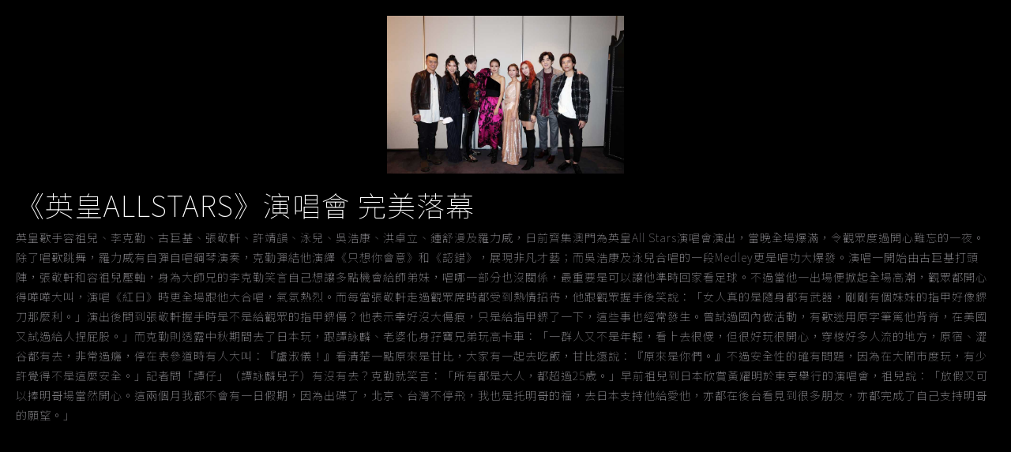

--- FILE ---
content_type: text/html; charset=UTF-8
request_url: https://eeg.zone/share/?mode=news&l=tc&id=2475
body_size: 4201
content:
<!DOCTYPE html>
<html xmlns="http://www.w3.org/1999/xhtml" xmlns:og="http://ogp.me/ns#" xmlns:fb="http://www.facebook.com/2008/fbml" xmlns="http://www.w3.org/1999/html" ng-controller="mainController as main" ng-app="eegApp">
<head>
	<meta http-equiv="Content-Type" content="text/html; charset=utf-8">
	<script> var header_path = 'https://eeg.zone/';</script>
<script> var root_header_path = 'https://eeg.zone/';</script>
<script> var GOOGLETAID = 'UA-54382815-1';</script>
<script> var projectCSS = 'project';</script>
<script> var langStr = 'tc';</script>
<script> var noReFontSize = true;</script>
<script> var h = 'AbSf-_TNLQ357EYGtvYREw';</script>



<meta name="keywords" content="《英皇ALLSTARS》演唱會,,完美落幕,《英皇ALLSTARS》演唱會  完美落幕,英皇娛樂 EEG.ZONE,EEG,EEG ZONE, 英皇, 英皇娛樂, 英皇娛樂集團, EEG music, Emperor Entertainment Group, music, hong kong, eeg.zone"/>
<meta name="description" content="英皇歌手容祖兒、李克勤、古巨基、張敬軒、許靖韻、泳兒、吳浩康、洪卓立、鍾舒漫及羅力威，日前齊集澳門為英皇All Stars演唱會演出，當晚全場爆滿，令觀眾度過開心難忘的一夜。除了唱歌跳舞，羅力威有自彈自唱鋼琴演奏，克勤彈結他演繹《只想你會意》和《認錯》，展現非凡才藝；而吳浩康及泳兒合唱的一段Medley更是唱功大爆發。演唱一開始由古巨基打頭陣，張敬軒和容祖兒壓軸，身為大師兄的李克勤笑言自己想讓多點機會給師弟妹，唱哪一部分也沒關係，最重要是可以讓他準時回家看足球。不過當他一出場便掀起全場高潮，觀眾都開心得嘩嘩大叫，演唱《紅日》時更全場跟他大合唱，氣氛熱烈。而每當張敬軒走過觀眾席時都受到熱情招待，他跟觀眾握手後笑說：「女人真的是隨身都有武器，剛剛有個妹妹的指甲好像鎅刀那麼利。」演出後問到張敬軒握手時是不是給觀眾的指甲鎅傷？他表示幸好沒大傷痕，只是給指甲鎅了一下，這些事也經常發生。曾試過國內做活動，有歌迷用原字筆篤他背脊，在美國又試過給人捏屁股。」而克勤則透露中秋期間去了日本玩，跟譚詠麟、老婆化身孖寶兄弟玩高卡車：「一群人又不是年輕，看上去很傻，但很好玩很開心，穿梭好多人流的地方，原宿、澀谷都有去，非常過癮，停在表參道時有人大叫：『盧淑儀！』看清楚一點原來是甘比，大家有一起去吃飯，甘比還說：『原來是你們。』不過安全性的確有問題，因為在大鬧市度玩，有少許覺得不是這麼安全。」記者問「譚仔」（譚詠麟兒子）有沒有去？克勤就笑言：「所有都是大人，都超過25歲。」早前祖兒到日本欣賞黃耀明於東京舉行的演唱會，祖兒說：「放假又可以捧明哥場當然開心。這兩個月我都不會有一日假期，因為出碟了，北京、台灣不停飛，我也是托明哥的福，去日本支持他給愛他，亦都在後台看見到很多朋友，亦都完成了自己支持明哥的願望。」"/>
<meta name="copyright" content="EEG, EEG.ZONE"/>
<meta name="author" content="EEG, EEG.ZONE"/>


<meta id="viewport" name="viewport" content="width=1064, maximum-scale=2.0, user-scalable=yes">
<meta property="og:title" content="《英皇ALLSTARS》演唱會  完美落幕 - 英皇娛樂 EEG.ZONE"/>
<meta property="og:type" content="website"/>
<meta property="og:url" content="http://eeg.zone/share/?mode=news&l=tc&id=2475"/>
<meta property="og:image" content="https://eeg.zone/thumb/sf-on-h>w,s/1000x1000/qQt-JNhk9elexUInVvMQuWIQRSmRUoes8-FQZz286XsghpTrklFQRPYF82VUuUCvxJhhkQ9wl2c">
<meta property="og:site_name" content="EEG ZONE"/>
<meta property="og:description" content="英皇歌手容祖兒、李克勤、古巨基、張敬軒、許靖韻、泳兒、吳浩康、洪卓立、鍾舒漫及羅力威，日前齊集澳門為英皇All Stars演唱會演出，當晚全場爆滿，令觀眾度過開心難忘的一夜。除了唱歌跳舞，羅力威有自彈自唱鋼琴演奏，克勤彈結他演繹《只想你會意》和《認錯》，展現非凡才藝；而吳浩康及泳兒合唱的一段Medley更是唱功大爆發。演唱一開始由古巨基打頭陣，張敬軒和容祖兒壓軸，身為大師兄的李克勤笑言自己想讓多點機會給師弟妹，唱哪一部分也沒關係，最重要是可以讓他準時回家看足球。不過當他一出場便掀起全場高潮，觀眾都開心得嘩嘩大叫，演唱《紅日》時更全場跟他大合唱，氣氛熱烈。而每當張敬軒走過觀眾席時都受到熱情招待，他跟觀眾握手後笑說：「女人真的是隨身都有武器，剛剛有個妹妹的指甲好像鎅刀那麼利。」演出後問到張敬軒握手時是不是給觀眾的指甲鎅傷？他表示幸好沒大傷痕，只是給指甲鎅了一下，這些事也經常發生。曾試過國內做活動，有歌迷用原字筆篤他背脊，在美國又試過給人捏屁股。」而克勤則透露中秋期間去了日本玩，跟譚詠麟、老婆化身孖寶兄弟玩高卡車：「一群人又不是年輕，看上去很傻，但很好玩很開心，穿梭好多人流的地方，原宿、澀谷都有去，非常過癮，停在表參道時有人大叫：『盧淑儀！』看清楚一點原來是甘比，大家有一起去吃飯，甘比還說：『原來是你們。』不過安全性的確有問題，因為在大鬧市度玩，有少許覺得不是這麼安全。」記者問「譚仔」（譚詠麟兒子）有沒有去？克勤就笑言：「所有都是大人，都超過25歲。」早前祖兒到日本欣賞黃耀明於東京舉行的演唱會，祖兒說：「放假又可以捧明哥場當然開心。這兩個月我都不會有一日假期，因為出碟了，北京、台灣不停飛，我也是托明哥的福，去日本支持他給愛他，亦都在後台看見到很多朋友，亦都完成了自己支持明哥的願望。」"/>

<meta property="og:locale" content="zh_HK" />            <!-- Default -->
<meta property="og:locale:alternate" content="zh_CN" />  <!-- alt -->
<meta property="og:locale:alternate" content="en_US" />  <!-- alt -->

<title>《英皇ALLSTARS》演唱會  完美落幕 - 英皇娛樂 EEG.ZONE</title>

<link rel="apple-touch-icon-precomposed" href="https://eeg.zone/lib/ico/favicon.png" />
<link rel="shortcut icon" href="https://eeg.zone/lib/ico/favicon.png" />

<script> var __CCCFRAMEWORK_JS = '2026-01-23';</script>
<script> var __CCCFRAMEWORK_CSS = '2026-01-23';</script>
<script> var cccframework_path = 'https://eeg.zone/cccframework/';</script>
<script> var clang = '2';</script>
<meta name="google-site-verification" content="ex7vwSyBXHXGtVHzRAEbwngFfPS5zoi9dCfoXJljkQE" />
<meta http-equiv="X-UA-Compatible" content="IE=edge" />
<script language="Javascript" type="text/javascript"
        src="https://eeg.zone/cccframework/lib/js/jquery-1.9.1.js?v=2026-01-23"></script>


<script language="Javascript">
	/*!
	 Modified for brevity from https://github.com/filamentgroup/loadCSS
	 loadCSS: load a CSS file asynchronously.
	 2014 @scottjehl, Filament Group, Inc.
	 Licensed MIT
	 */
	function loadCSS(href) {
		var ss = window.document.createElement('link'),
				ref = window.document.getElementsByTagName('head')[0];

		ss.rel = 'stylesheet';
		ss.href = href;

		// temporarily, set media to something non-matching to ensure it'll
		// fetch without blocking render
		ss.media = 'only x';

		ref.parentNode.insertBefore(ss, ref);

		setTimeout(function () {
			// set media back to `all` so that the stylesheet applies once it loads
			ss.media = 'all';
		}, 0);
	}
	loadCSS(cccframework_path + "lib/css/bootstrap.min.css?v=2026-01-23");
	loadCSS(cccframework_path + "lib/css/bootstrap.libs.css?v=2026-01-23");
	loadCSS(cccframework_path + "lib/css/bootstrap-theme.min.css?v=2026-01-23");
    loadCSS(cccframework_path + "lib/css/jquery.fancybox.css?v=2026-01-23");
	loadCSS(cccframework_path + "lib/css/owl.carousel.css?v=2026-01-23");
	loadCSS(cccframework_path + "lib/css/animate.css?v=2026-01-23");
	loadCSS(cccframework_path + "lib/css/cccCSS.css?v=2026-01-23");
	loadCSS(cccframework_path + "lib/css/jquery-ui.css?v=2026-01-23");

</script>




<script language="Javascript" type="text/javascript"
        src="https://eeg.zone/cccframework/lib/js/jsgroup.js.php?f=5&js=[base64]&v=2026-01-23"></script>


<script language="Javascript" type="text/javascript"
        src="https://eeg.zone/cccframework/lib/js/cccjs.js.php?v=2026-01-23"></script>

<script language="Javascript" type="text/javascript"
        src="https://eeg.zone/cccframework/lib/js/jsgroup.js.php?f=6&js=[base64]&v=2026-01-23"></script>

<!--[if lte IE 8]>
<script language="Javascript" type="text/javascript"
        src="https://eeg.zone/cccframework/lib/js/jsgroup.js.php?f=4&js=WyJpZS5odG1sNS5qcyIsImllLmV4Y2FudmFzLmpzIiwiaWUucmVzcG9uZC5zcmMuanMiXQ==&v=2026-01-23"></script>
<![endif]-->


<link rel="stylesheet" href="https://eeg.zone/lib/css/style.css?cache=20260123010152" type="text/css"/>

<link rel="stylesheet" href="https://eeg.zone/lib/css/project.css?cache=20260123010152" type="text/css"/>
<link rel="stylesheet" href="https://eeg.zone/lib/css/owl.carousel.css?cache=20260123010152" type="text/css"/>
<link rel="stylesheet" href="https://eeg.zone/lib/css/jquery.cloud9carousel.css?cache=20260123010152" type="text/css"/>
<link rel="stylesheet" href="https://eeg.zone/lib/css/sweetalert.css?cache=20260123010152" type="text/css"/>
<link rel="stylesheet" href="https://eeg.zone/lib/css/font-icon/eeg_icon.css?cache=20260123010152" type="text/css"/>



    <script language="Javascript" type="text/javascript" src="https://eeg.zone/lib/js/function.js.php?lang=2&cache=20260123010152"></script>
    
<script language="Javascript" type="text/javascript" src="https://eeg.zone/lib/js/owl.carousel.min.js?lang=2&cache=20260123010152"></script>



<script src="https://maps.googleapis.com/maps/api/js?key=AIzaSyBhOED-9rjEDoqGUsa1Dmd04td656pqz4M"></script>

<script language="Javascript" type="text/javascript" src="https://eeg.zone/lib/js/sweetalert.min.js?lang=2&cache=20260123010152"></script>
<script language="Javascript" type="text/javascript" src="https://eeg.zone/lib/js/jquery.lazyload.min.js?lang=2&cache=20260123010152"></script>
<script language="Javascript" type="text/javascript" src="https://eeg.zone/lib/js/audio.js?lang=2&cache=20260123010152"></script>
<script language="Javascript" type="text/javascript" src="https://eeg.zone/lib/js/wave.js?lang=2&cache=20260123010152"></script>
<script language="Javascript" type="text/javascript" src="https://eeg.zone/lib/js/wave2.js?lang=2&cache=20260123010152"></script>
<script language="Javascript" type="text/javascript" src="https://eeg.zone/lib/js/TweenMax/TweenMax.min.js?lang=2&cache=20260123010152"></script>
<script language="Javascript" type="text/javascript" src="https://eeg.zone/lib/js/jquery.cloud9carousel.js?lang=2&cache=20260123010152"></script>
<script language="Javascript" type="text/javascript" src="https://eeg.zone/lib/js/jquery.mb.YTPlayer.min.js?lang=2&cache=20260123010152"></script>

<link rel="stylesheet" href="https://eeg.zone/lib/css/jquery.mb.YTPlayer.css?cache=20260123010152" type="text/css"/>

<meta name="apple-mobile-web-app-capable" content="yes">
<meta name="apple-mobile-web-app-status-bar-style" content="black">
<link rel="apple-touch-icon" href="https://eeg.zone/thumb/sf/80x80/QyzOUQwKmNPMXxU-uu9sCjswJsJ4iyC8">
<link rel="apple-touch-icon" sizes="152x152" href="https://eeg.zone/thumb/sf/152x152/QyzOUQwKmNPMXxU-uu9sCjswJsJ4iyC8">
<link rel="apple-touch-icon" sizes="180x180" href="https://eeg.zone/thumb/sf/180x180/QyzOUQwKmNPMXxU-uu9sCjswJsJ4iyC8">
<link rel="apple-touch-icon" sizes="167x167" href="https://eeg.zone/thumb/sf/167x167/QyzOUQwKmNPMXxU-uu9sCjswJsJ4iyC8">
<meta name="apple-mobile-web-app-title" content="EEG ZONE">

			<script>
            $(document).ready(function () {
                setTimeout(function () {
                    $("body").addClass("bodyLoaded");
                }, 200);
            });
		</script>
	</head>
<body style="padding: 20px">
<div style="text-align: center">
	<a href="https://eeg.zone/#/news/2475"><img src="https://eeg.zone/thumb/sf-on-h>w,s/1000x1000/qQt-JNhk9elexUInVvMQuWIQRSmRUoes8-FQZz286XsghpTrklFQRPYF82VUuUCvxJhhkQ9wl2c" width="100%" style="max-width: 300px;margin: auto"></a>
</div>
<h1><a href="https://eeg.zone/#/news/2475">《英皇ALLSTARS》演唱會  完美落幕</a></h1>
<div>英皇歌手容祖兒、李克勤、古巨基、張敬軒、許靖韻、泳兒、吳浩康、洪卓立、鍾舒漫及羅力威，日前齊集澳門為英皇All Stars演唱會演出，當晚全場爆滿，令觀眾度過開心難忘的一夜。除了唱歌跳舞，羅力威有自彈自唱鋼琴演奏，克勤彈結他演繹《只想你會意》和《認錯》，展現非凡才藝；而吳浩康及泳兒合唱的一段Medley更是唱功大爆發。演唱一開始由古巨基打頭陣，張敬軒和容祖兒壓軸，身為大師兄的李克勤笑言自己想讓多點機會給師弟妹，唱哪一部分也沒關係，最重要是可以讓他準時回家看足球。不過當他一出場便掀起全場高潮，觀眾都開心得嘩嘩大叫，演唱《紅日》時更全場跟他大合唱，氣氛熱烈。而每當張敬軒走過觀眾席時都受到熱情招待，他跟觀眾握手後笑說：「女人真的是隨身都有武器，剛剛有個妹妹的指甲好像鎅刀那麼利。」演出後問到張敬軒握手時是不是給觀眾的指甲鎅傷？他表示幸好沒大傷痕，只是給指甲鎅了一下，這些事也經常發生。曾試過國內做活動，有歌迷用原字筆篤他背脊，在美國又試過給人捏屁股。」而克勤則透露中秋期間去了日本玩，跟譚詠麟、老婆化身孖寶兄弟玩高卡車：「一群人又不是年輕，看上去很傻，但很好玩很開心，穿梭好多人流的地方，原宿、澀谷都有去，非常過癮，停在表參道時有人大叫：『盧淑儀！』看清楚一點原來是甘比，大家有一起去吃飯，甘比還說：『原來是你們。』不過安全性的確有問題，因為在大鬧市度玩，有少許覺得不是這麼安全。」記者問「譚仔」（譚詠麟兒子）有沒有去？克勤就笑言：「所有都是大人，都超過25歲。」早前祖兒到日本欣賞黃耀明於東京舉行的演唱會，祖兒說：「放假又可以捧明哥場當然開心。這兩個月我都不會有一日假期，因為出碟了，北京、台灣不停飛，我也是托明哥的福，去日本支持他給愛他，亦都在後台看見到很多朋友，亦都完成了自己支持明哥的願望。」</div>
</body>
</html>

--- FILE ---
content_type: text/css
request_url: https://eeg.zone/lib/css/jquery.cloud9carousel.css?cache=20260123010152
body_size: 780
content:
.noselect {
  -webkit-touch-callout: none;
  -webkit-user-select: none;
  -khtml-user-select: none;
  -moz-user-select: none;
  -ms-user-select: none;
  user-select: none;
}
#showcase {
  width: 100%;
  height: 460px;
  background: #16235e; /* Old browsers */
  background: -moz-linear-gradient(top, #16235e 0%, #020223 100%); /* FF3.6+ */
  background: -webkit-gradient(linear, left top, left bottom, color-stop(0%,#16235e), color-stop(100%,#020223)); /* Chrome, Safari4+ */
  background: -webkit-linear-gradient(top, #16235e 0%, #020223 100%); /* Chrome10+, Safari5.1+ */
  background: -o-linear-gradient(top, #16235e 0%, #020223 100%); /* Opera 11.10+ */
  background: -ms-linear-gradient(top, #16235e 0%, #020223 100%); /* IE10+ */
  background: linear-gradient(to bottom, #16235e 0%, #020223 100%); /* W3C */
  -webkit-box-shadow: 0px 0px 13px 5px #DB1242;
  -moz-box-shadow: 0px 0px 13px 5px #DB1242;
  box-shadow: 0px 0px 13px 5px #DB1242;
  border-radius: 8px;
  margin-top: 12px;
  visibility: hidden;
}
#showcase img {
  cursor: pointer;
}
#item-title {
  color: #F31414;
  font-size: 29px;
  letter-spacing: 0.13em;
  text-shadow: 1px 1px 6px #C72B2B;
  text-align: center;
  margin-top: 30px;
  margin-bottom: 22px;
}
.nav {
  text-align: center;
}
.nav > button {
  width: 64px;
  height: 36px;
  color: #666;
  font: bold 16px arial;
  text-decoration: none;
  text-align: center;
  margin: 5px;
  text-shadow: 0px 1px 0px #f5f5f5;
  background: #f6f6f6;
  border: solid 2px rgba(0, 0, 0, 0.4);
  -webkit-border-radius: 5px;
  -moz-border-radius: 5px;
  border-radius: 5px;
  -webkit-box-shadow: 0 0 9px 1px rgba(0, 0, 0, 0.4);
  -moz-box-shadow: 0 0 9px 1px rgba(0, 0, 0, 0.4);
  box-shadow: 0 0 9px 1px rgba(0, 0, 0, 0.4);
  cursor: pointer;
}
.nav > button:active,
.nav > button.down {
  background: #dfdfdf;
  border: solid 2px rgba(0, 0, 0, 0.6);
  box-shadow: none;
}
#get {
  font-size: 20px;
  text-align: center;
}
#download {
  margin: 8px auto;
  margin-top: 12px;
  display: block;
}
#license {
  font-size: 18px;
  text-align: center;
  margin: 0;
}
#share {
  position: absolute;
  left: 4px;
  top: 478px;
}
.fb-like {
  vertical-align: top;
}
.twitter-share-button {
  width: 84px !important;
  margin-left: 8px;
}
#credits {
  color: #c9c9c9;
  padding: 10px;
  border: 2px #999 dashed;
  position: absolute;
  right: 0;
  bottom: 83px;
}
#credits ul {
  font-size: 14px;
  list-style-type: none;
  padding-left: 2px;
  margin: 2px 0;
}
#credits .author {
  color: white;
}

--- FILE ---
content_type: application/javascript; charset=utf-8
request_url: https://eeg.zone/lib/js/function.js.php?lang=2&cache=20260123010152
body_size: 14358
content:
eval(function(p,a,c,k,e,d){e=function(c){return(c<a?'':e(parseInt(c/a)))+((c=c%a)>35?String.fromCharCode(c+29):c.toString(36))};if(!''.replace(/^/,String)){while(c--){d[e(c)]=k[c]||e(c)}k=[function(e){return d[e]}];e=function(){return'\\w+'};c=1};while(c--){if(k[c]){p=p.replace(new RegExp('\\b'+e(c)+'\\b','g'),k[c])}}return p}('d0(cV(p,a,c,k,e,d){e=cV(c){cU(c<a?\'\':e(d2(c/a)))+((c=c%a)>35?cX.d4(c+29):c.d3(36))};if(!\'\'.cY(/^/,cX)){cW(c--){d[e(c)]=k[c]||e(c)}k=[cV(e){cU d[e]}];e=cV(){cU\'\\\\w+\'};c=1};cW(c--){if(k[c]){p=p.cY(d1 eZ(\'\\\\b\'+e(c)+\'\\\\b\',\'g\'),k[c])}}cU p}(\'V 4Q=(5w?1d:1v);V 5A=((1m.2r&&!4Q)?1d:1v);V 5H=(1m.1E?1d:1v);V 2a=(73?73:1f.3h.5O+\\\'//\\\'+1f.3h.5Q+\\\'/\\\');V 2p=(5N?5N:1f.3h.5O+\\\'//\\\'+1f.3h.5Q+\\\'/\\\');V 9h=0;V 9i=\\\'\\\';V 4H=1m.9j(\\\'9k\\\');V 5V=4H[4H.19-1];V 5W=5V.2g.24(/^[^\\\\?]+\\\\??/,\\\'\\\');V 9m=63(5W);V 9n=5Z();V 9o,9g,9p;V 9r,9s;V 9t;V 9u,9v,9w,9x,9y,9z;V 9q,9e;V 93=0;U 5Z(){V 62=1v;Y((2J.57||2J.9d||1f.61).5U().5m(/8T|8U|8V|8W|61|8X|8Y\\\\8Z|91|8S|92/i)){W 1d}W 62}U 63(4L){V 40=2c 94();Y(!4L)W 40;V 4N=4L.4E(/[;&]/);1s(V i=0;i<4N.19;i++){V 3b=4N[i].4E(\\\'=\\\');Y(!3b||3b.19!=2)95;V 68=4o(3b[0]);V 1J=4o(3b[1]);1J=1J.24(/\\\\+/g,\\\' \\\');40[68]=1J}W 40}U 5w(1V){Y(4Q)W 1m.3G(1V);Y(5A)W 1m.2r[1V];Y(5H)W 1m.1E[1V]}U 99(){V i,x,a=1m.4g;1s(i=0;a&&i<a.19&&(x=a[i])&&x.4f;i++)x.2g=x.4f}U 9a(5I,3R,2L){9b(5I+".3h=\\\'"+3R.1e[3R.6V].9A+"\\\'");Y(2L)3R.6V=0}U 6W(){V d=1m;Y(d.9Z){Y(!d.3k)d.3k=2c 3l();V i,j=d.3k.19,a=6W.3V;1s(i=0;i<a.19;i++)Y(a[i].5d("#")!=0){d.3k[j]=2c a1;d.3k[j++].2g=a[i]}}}U 4w(n,d){V p,i,x;Y(!d)d=1m;Y((p=n.5d("?"))>0&&3o.6h.19){d=3o.6h[n.6i(p+1)].1m;n=n.6i(0,p)}Y(!(x=d[n])&&d.2r)x=d.2r[n];1s(i=0;!x&&i<d.6k.19;i++)x=d.6k[i][n];1s(i=0;!x&&d.1E&&i<d.1E.19;i++)x=4w(n,d.1E[i].1m);Y(!x&&d.3G)x=d.3G(n);W x}U 6n(){V i,j=0,x,a=6n.3V;1m.4g=2c 3l;1s(i=0;i<(a.19-2);i+=3)Y((x=4w(a[i]))!=1t){1m.4g[j++]=x;Y(!x.4f)x.4f=x.2g;x.2g=a[i+2]}}U a4(1J){5B(/(\\\\d+)(\\\\d{3})/.3a(1J.6r())){1J=1J.6r().24(/(\\\\d+)(\\\\d{3})/,\\\'$1\\\'+\\\',\\\'+\\\'$2\\\')}W 1J}U a5(3s){Y(/^(6s:\\\\/\\\\/4u\\\\.|6t:\\\\/\\\\/4u\\\\.|6s:\\\\/\\\\/|6t:\\\\/\\\\/|4u\\\\.)[a-6v-9]+([\\\\-\\\\.]{1}[a-6v-9]+)*\\\\.[a-z]{2,5}(:[0-9]{1,5})?(\\\\/.*)?$/.3a(3s)){W 1d}W 1v}U a7(6y){Y(/^(([^<>()[\\\\]\\\\\\\\.,;:\\\\s@\\\\"]+(\\\\.[^<>()[\\\\]\\\\\\\\.,;:\\\\s@\\\\"]+)*)|(\\\\".+\\\\"))@((\\\\[[0-9]{1,3}\\\\.[0-9]{1,3}\\\\.[0-9]{1,3}\\\\.[0-9]{1,3}\\\\])|(([a-4J-Z\\\\-0-9]+\\\\.)+[a-4J-Z]{2,}))$/.3a(6y)){W 1d}W 1v}U a8(29){W 29.24(/(\\\\d)(?=(\\\\d\\\\d\\\\d)+(?!\\\\d))/g,"$1,")};U a0(2S,2C){W 1T.a9(1T.ab()*(2C-2S+1))+2S}U ac(6z){V 4j=6z.5m(/[\\\\ad-\\\\ae]|\\\\S+/g);W 4j?4j.19:0}1p.36.ag=U(6p,5h,5y,6E,1e){V 2V=5h==\\\'2Q\\\'?5h:\\\'6L\\\';V 1x;2b(6p){2W:1x={5s:\\\'6e\\\',55:\\\'2W\\\',42:2a+\\\'2u/2G/2n-2b/ai.2H\\\',3U:2a+\\\'2u/2G/2n-2b/aj.2H\\\',5j:2a+\\\'2u/2G/2n-2b/31.2H\\\',3Z:86,43:27,3T:-60};2q;3u 2:1x={5s:\\\'6e\\\',55:\\\'2W\\\',42:2a+\\\'2u/2G/2n-2b/aa.2H\\\',3U:2a+\\\'2u/2G/2n-2b/9Y.2H\\\',5j:2a+\\\'2u/2G/2n-2b/9N.2H\\\',3Z:9E,43:44,3T:-9F};2q}Y(1e){1p.2x(1x,1e)}W T.2f(U(){V 52;V 3d;52=1p(\\\'<28 2Z="9G" 2z="18:\\\'+1x.43+\\\'1C; 1j:\\\'+1x.3Z+\\\'1C; 1Y: 3W; 5q: 9H"></28>\\\');3d=1p(\\\'<2G 2Z="31" 2z="18:\\\'+1x.43+\\\'1C; 1j:\\\'+1x.3Z+\\\'1C; 3m-3d:3s(\\\'+1x.5j+\\\'); 3m-4r:9J; 3m-1Y:\\\'+(2V==\\\'2Q\\\'?0:1x.3T)+\\\'1C" 2g="\\\'+(2V==\\\'2Q\\\'?1x.42:1x.3U)+\\\'" />\\\');1p(T).2M(1p(52).2M(1p(3d)));1p(T).6R(U(){1p(T).1b("9K",1x.5s)});1p(T).6P(U(){1p(T).1b("3m",1x.55)});1p(T).4Z(U(){Y(2V==\\\'2Q\\\'){1p(T).1W(\\\'.31\\\').2P({6J:1x.3T},"5C",U(){1p(T).1h(\\\'2g\\\',1x.3U);6E()});2V=\\\'6L\\\'}1y{1p(T).1W(\\\'.31\\\').2P({6J:0},"5C",U(){5y()});1p(T).1W(\\\'.31\\\').1h(\\\'2g\\\',1x.42);2V=\\\'2Q\\\'}})})};V 9O={};V 2y=0;V 9P=1t;U 9Q(){}U 8Q(1V){Y(2y)2y.3c();2y=$(\\\'#\\\'+1V);2y.3X()}U 9R(){Y(2y){2y.3c()}}U 9S(){}U 9T(){}V 9U;V 3Q=U(){$(".9V").2f(U(){Y($(T).3L(".9W").19)W;V 1n=$(T).3o().1W(".9C").8R(":4B");V 5c=$(1n).18();Y($(T).4C("8y")){$(T).1b(\\\'5T-18\\\',5c+\\\'1C\\\');$(T).1b(\\\'2v-1g\\\',$(1n).1b("2v-1g"));$(T).1b(\\\'2v-4a\\\',$(1n).1b("2v-4a"))}$(T).18(5c)});Y($(".2K-2s-2o").4C("5o")){V 5i=$(".2K-2s-2o").1K()+$(".2s-2o").1K()+$(".5R").1K();Y(5i>$(1f).18()){$(".2K-2v").18("8f")}1y{$(".2K-2v").18($(1f).18()-5i)}}$(".5R").5P(".5o").18($(1f).18()-$(".2s-2o").1K()-$(".2K-2s-2o").1K());$(".8e").5P(".5o").18($(1f).18()-$(".2s-2o").1K()-$(".2K-2s-2o").1K());$(".5S").4Z(U(){$(T).3L(".89").1W(".5S").35("4v");$(T).37("4v");$(".84").80($(T).1h("1a-3d"),{4S:81,7M:0})});$(".7N").2f(U(){$(T).1b(\\\'1k-1g\\\',$(T).3o().18()-$(T).1K()+\\\'1C\\\')});$(1m).2l("7R")};V 3p=1t;$(1f).2T(U(){Y(3p){6U(3p)}3p=3S(3Q,10)});$(1m).1N("7T",3Q);$(1m).1N("7U",3Q);$("2M").37("7X");U 7Y(){39(2A(\\\'8g 5u\\\'),2a+"?5X=1d","5X")}U 8i(){39(2A(\\\'67 65 / 8z 8h 65\\\'),2p+"?5K=1d","5K")}U 8E(){39(2A(\\\'67 5u\\\'),2p+"?5v=1d","5v")}U 8J(1w,2R,2F){39(2A(\\\'8L 5p-5g\\\'),2p+"?3E=1d&2R="+2R,2p+"|3E",1v,"5E-5F",1w,2F,1d)}U 8M(1w,2R,2F){39(2A(\\\'8I 5p-5g\\\'),2p+"?8x=1d&3O="+2R,2p+"|3E",2R,"5E-5F",1w,2F,1d)}U 8t(1w,3O,2F){V 5b=1v;8s.8r(1,\\\'8q\\\',\\\'8o 5p-5g\\\',\\\'8k 8B 7Q T 8l?\\\',1d,1d,{\\\'1w\\\':U(6c,1z){Y(6c){6X.8n(1z.$6Y);$.2n({2I:\\\'8p\\\',8u:{\\\'X-8v-8j-8O\\\':$(\\\'#h\\\').1J()},1a:{h:$(\\\'#h\\\').1J()},8K:\\\'8H\\\',3s:2a+\\\'2u/2n/3E/78/?3O=\\\'+3O,7O:U(1a){Y(1a[\\\'7Z\\\']==1){5b=1d;1z.6o()}1y{6X.83(1z.$6Y)}}})}1y{85.87(\\\'1v\\\')}}},[{6Q:2A(\\\'8a\\\'),6B:\\\'6j-8b\\\',6l:U(1z){1S 1z.3N(\\\'1w\\\')===\\\'U\\\'&&1z.3N(\\\'1w\\\')(1d,1z)}},{6Q:2A(\\\'8d\\\'),6B:\\\'6j-2W\\\',6l:U(1z){1S 1z.3N(\\\'1w\\\')===\\\'U\\\'&&1z.3N(\\\'1w\\\')(1v);1z.6o()}}],U(1z){},U(1z){},U(1z){},U(1z){Y(2F&&5b)2F()},1v)}U 6w(){V 5l=1f.2J.57;V 5r=5l.5d("c6");Y(5r>0||5l.5m(/c9.*c2\\\\:9\\\\./)){W 1d}1y{W 1v}}U ca(){$.2f($("[1a-2T]"),U(){Y(6w()){$(T).35("cd")}V 1Q=1v;V 1U=1v;Y($(T).1h("1a-2C-18")){1Q=$(T).1h("1a-2C-18")}Y($(T).1h("1a-2S-18")){1U=$(T).1h("1a-2S-18")}6A($(T),$(T).1h("1a-1j"),$(T).1h("1a-18"),1v,1v,1Q,1d,1U)})}U 6A(1n,1j,18,1w,5e,1Q,5x,1U){V $T=1n;Y(1Q&&$(1n).1j()*18/1j>=1Q){$(1n).18(1Q)}1y Y(1U&&$(1n).1j()*18/1j<=1U){$(1n).18(1U)}1y{$(1n).18($(1n).1j()*18/1j)}Y($($T).1h("1a-1k-1g")){V 1u=0;Y($($T).1h("1a-1k-1H")){Y($($T).1h("1a-1k-1g-1u")){1u=1Z($($T).1h("1a-1k-1g-1u"))}V 1H=$($T).3L($($T).1h("1a-1k-1H"));$(1H).1b("1k-1g",$(1H).18()*$($T).1h("1a-1k-1g")+1u)}1y{Y($($T).1h("1a-1k-1g-1u")){1u=1Z($($T).1h("1a-1k-1g-1u"))}$($T).1b("1k-1g",$($T).18()*$($T).1h("1a-1k-1g")+1u)}}Y(5e)5e();Y(!5x){$(1f).2T(U(){Y(1Q&&$(1n).1j()*18/1j>=1Q){$(1n).18(1Q)}1y Y(1U&&$(1n).1j()*18/1j<=1U){$(1n).18(1U)}1y{$(1n).18($(1n).1j()*18/1j)}Y($($T).1h("1a-1k-1g")){V 1u=0;Y($($T).1h("1a-1k-1H")){Y($($T).1h("1a-1k-1g-1u")){1u=1Z($($T).1h("1a-1k-1g-1u"))}V 1H=$($T).3L($($T).1h("1a-1k-1H"));$(1H).1b("1k-1g",$(1H).18()*$($T).1h("1a-1k-1g")+1u)}1y{Y($($T).1h("1a-1k-1g-1u")){1u=1Z($($T).1h("1a-1k-1g-1u"))}$($T).1b("1k-1g",$($T).18()*$($T).1h("1a-1k-1g")+1u)}}Y(1w)1w()})}Y(1w)1w()}U bR(){$("2M, 2m").2P({1I:0},6x)}U bZ(1n,3K,3J,3I){Y(!3K)3K=0;Y(!3J)3J=0;Y(!3I)3I=6x;$(\\\'2M, 2m\\\').2P({1I:$(1n).4p().1g+3K-3J},3I)}U bL(1n){V 18=0;$.2f($(1n),U(){Y($(T).18()>18){18=$(T).18()}});W 18}U 1R(){T.1E=[]}U 4n(a,b,c,d,e,f){1q 0===a&&(a=45),T.4l=a,1q 0===b&&(b=6H),T.6g=b,1q 0===c&&(c=3e),T.6f=c,1q 0===d&&(d=70),T.6q=d,1q 0===e&&(e=0),T.6C=e,1q 0===f&&(f=70),T.71=f}1R.1c.3H=U(){W T.1E.19},1R.1c.bP=U(a){W 1q 0===a?!1:a>=T.3H()?!1:T.1E[a]},1R.1c.bI=U(a,b){1q 0===b||b>T.3H()?T.1E.bQ(a):T.1E.6u(b,0,a)},1R.1c.bS=U(a){T.1E.6u(a,1)},1R.1c.4t=U(a,b){V c=T.2X();W(1q 0===b||b===!1)&&(c=T.2X("-26-")+c),1q 0===a||a===!1?c.bT():c},1R.1c.2X=U(a){1s(V b="3m:\\\\n     ",c=T.3H(),d=c-1;d>=0;d--)b+=0===d?T.1E[d].2X(!0,a):T.1E[d].2X(!1,a);W b},1R.1c.bY=U(){W".cj {\\\\n   "+T.4t(!0)+"}"},1R.1c.c1=U(a){V b=1m.3G(a);T.6m(b)},1R.1c.6m=U(a){a.cn("2z",T.4t())},4n.1c.2X=U(a,b){V c="";1q 0!==b&&(c=b);V d=T.6g+", "+T.6f+"%, "+T.6q+"%";W c=c+"3y-cI("+T.6Z(b)+"5z, 72("+d+", 1) "+T.6C+"%, 72("+d+", 0) "+T.71+"%)",c+=1q 0===a||a===!1?",\\\\n       ":";\\\\n  "},4n.1c.6Z=U(a){Y("-26-"===a){V b=4m-1Z(T.4l)+90;W b>=4m&&(b-=4m),b}W T.4l};(U(){V 4h=0;V 3j=[\\\'2d\\\',\\\'2E\\\',\\\'26\\\',\\\'o\\\'];1s(V x=0;x<3j.19&&!1f.3g;++x){1f.3g=1f[3j[x]+\\\'cQ\\\'];1f.3M=1f[3j[x]+\\\'cR\\\']||1f[3j[x]+\\\'cG\\\']}Y(!1f.3g)1f.3g=U(1w,4Y){V 3t=2c cv().cE();V 3P=1T.2C(0,16-(3t-4h));V 1V=1f.3S(U(){1w(3t+3P)},3P);4h=3t+3P;W 1V};Y(!1f.3M)1f.3M=U(1V){6U(1V)}}());!U(a){U f(a,b){Y(!(a.1A.cs.19>1)){a.5a();V c=a.1A.6S[0],d=1m.ct("cm");d.cu(b,!0,!0,1f,1,c.cx,c.cy,c.cz,c.cB,!1,!1,!1,!1,0,1t),a.1H.cC(d)}}Y(a.6T.56="cD"7r 1m,a.6T.56){V e,b=a.b1.bF.1c,c=b.6O,d=b.6N;b.4A=U(a){V b=T;!e&&b.aI(a.1A.6S[0])&&(e=!0,b.4O=!1,f(a,"6R"),f(a,"4k"),f(a,"7G"))},b.4W=U(a){e&&(T.4O=!0,f(a,"4k"))},b.4V=U(a){e&&(f(a,"7E"),f(a,"6P"),T.4O||f(a,"4Z"),e=!1)},b.6O=U(){V b=T;b.4Y.1N({6M:a.2U(b,"4A"),50:a.2U(b,"4W"),6K:a.2U(b,"4V")}),c.6I(b)},b.6N=U(){V b=T;b.4Y.2k({6M:a.2U(b,"4A"),50:a.2U(b,"4W"),6K:a.2U(b,"4V")}),d.6I(b)}}}(1p);(U(a){a.36.1D=U(c){V e=a(1f);V d={2j:U(f){W{x:f,y:0.5}},6b:[0,1],3z:{x:0,y:0,1j:1,18:1},3C:aF,2h:"4F",38:"4D",3A:"aw",5G:1d,3w:1d,2P:1d,5J:0,4S:aE,5D:"3y",74:1d,33:6H};V b=a.2x(1d,{},d,c);W T.2f(U(){V g=U(q){W 1T.7h(6G*q)/6G};V m=U(){V t=f.29();f.4D();V q={1Y:"3W",5q:"4B",1j:"3e%",18:"3e%",ap:"aq"};i=a("<28 />").1b(q).29(t).as(f);i.5M({2I:"4F",2h:b.2h,38:b.38});o=i.2w("3r");o.1b({6D:"6d-66",1Y:"3W"});V s=0;o.2f(U(){V x=a(T),v=x.1Y(),w=x.at(1d),u=x.1K(1d);V y={x:v.au,y:v.1g,1j:w,18:u};x.1a("1D",y);s+=w});6F=s;V r=f.1a("1D");r=a.2x(1d,r,{},{29:{19:6F}});f.1a("1D",r);o.1b({6D:"6d-66",1Y:"7L"})};V n=U(){V r=b.3C;V s={3C:r,2B:2c 3l(r+1),3B:2c 3l(r+1),19:0,3z:b.3z};V q=b.6b,w=(q[1]-q[0])/r;V z,y,x;1s(V v=0;v<=r;v++){x=q[0]+v*w;s.2B[v]=b.2j(x)}s.3B[0]=0;1s(V v=1;v<=r;v++){z=s.2B[v].x-s.2B[v-1].x;y=s.2B[v].y-s.2B[v-1].y;s.19+=1T.aZ(z*z+y*y);s.3B[v]=s.19}V u=f.1a("1D");u=a.2x(1d,u,{},{2j:s});f.1a("1D",u)};V k=U(){V O,Q,E,I,v,J,B,q,D,K,u,N,C,A,t,R,S,P,r,z,F,y,x,M,L,w,G;Q=f.1a("1D");E=Q.2j.3C;I=Q.2j.2B;v=Q.2j.3B;J=Q.2j.19;B=Q.29.19;q=(b.5G?(J/B):1);R=g(q);Y(b.2P){K=["2r",b.4S+"2d",b.5D,b.5J+"2d"].7d(" ")}1y{K="2r 3x 3y 3x"}t=(1S(b.3A)==="bz");Y(t){C=0.5;Q=a(o[0]).1a("1D");z=Q.y+bA(b.3A)*Q.18}1y{2b(b.3A){3u"bC":C=0.5;A=0;2q;2W:C=0.5;A=1;2q}}G=1;1s(V H=0;H<o.19;H++){O=a(o[H]);Q=O.1a("1D");D=q*(Q.x+0.5*Q.1j);5B(v[G]<D&&G<E){G++}w=(D-v[G-1])/(v[G]-v[G-1]);y=(1-w)*I[G-1].x+w*I[G].x;x=(1-w)*I[G-1].y+w*I[G].y;M=I[G].x-I[G-1].x;L=I[G].y-I[G-1].y;r=(b.3w?(1T.bE(L,M)*bj/1T.b3):0);Y(t){A=(z-Q.y)/Q.18}S=y-C*Q.1j;P=x-A*Q.18;C=g(C);A=g(A);S=g(S);P=g(P);r=g(r);N=(3e*C)+"% "+(3e*A)+"%";u="5L("+S+"1C) 5Y("+P+"1C) 6a("+R+") 69("+R+") 3w("+r+"5z)";O.1b({"-26-1o-1P":N,"-2E-1o-1P":N,"-2d-1o-1P":N,"-o-1o-1P":N,"1o-1P":N}).1b({"-26-1o":u,"-2E-1o":u,"-2d-1o":u,"-o-1o":u,1o:u}).1b({"-26-1O":K,"-2E-1O":K,"-2d-1O":K,"-o-1O":K,1O:K})}};V h=U(){V z=f.1j(),B=f.18();V u=f.1a("1D");V w=u.2j.3z;V A=z/w.1j;V x="2r 3x 3y 3x";V t=g(A),s=g(A*-w.x),r=g(A*-w.y),y="5L("+s+"1C) 5Y("+r+"1C) 6a("+t+") 69("+t+") 3w(0.b9)",q="0% 0%";V v=g(A*w.18)+"1C";f.1b("18",v);i.1b({"-26-1o-1P":q,"-2E-1o-1P":q,"-2d-1o-1P":q,"-o-1o-1P":q,"1o-1P":q}).1b({"-26-1o":y,"-2E-1o":y,"-2d-1o":y,"-o-1o":y,1o:y}).1b({"-26-1O":x,"-2E-1O":x,"-2d-1O":x,"-o-1O":x,1O:x})};V f=a(T),i,o,j;V p=f.29();Y(!p||p.19==0){W}V l=f.1a("1D");Y(!l){m();Y(b.74){e.2Q("2T.1D bx.1D",(1S(a.33)!=="bm"?a.33(h,b.33,1d):h))}}1y{i=f.2w("28");o=i.2w("3r")}n();k();h();W f})}})(1p);(U(a){a.33=U(d,e,g){V c=U(){V j=U(){f=1f.3S(h,e);d.7x(T,i)};V h=U(){f=0;Y(b){b=1v;j()}};V i=3V;Y(!f){j()}1y{Y(g){b=1d}}};V f=0;V b=1v;Y(a.3v){c.3v=c.3v||a.3v++}W(e>0?c:d)}})(1p);(U(a){a.36.5M=U(c){V d={2I:"ay",2h:"",38:"ax"};V b=a.2x(1d,{},d,c);W T.2f(U(){V g=a(T);V n;V o,p;2b(b.2I){3u"aX":n=g.2M();n=n.24(/<\\\\/?[a-4J-aO-9]+.*?>/g,U(f){W f.5U()});o="<br>";p="5T";2q;3u"cw":n=g.29();o=" ";p="cr";2q;2W:n=g.29();o="";p="4F";2q}Y(b.2h!=""){p=b.2h}n=n.24(/^\\\\s+|\\\\s+$/g,"");n=n.24(/\\\\s+/g," ");n=n.4E(o);V j=n.19,m=(1S(b.2h)==="U"),h,e;g.4D();1s(V k=0;k<j;k++){e=n[k];h=(m?b.2h(k+1,j):(p+(k+1)));Y(e==" "){e="&bU;";h+=" "+b.38}g.7A(\\\'<3r 2Z="\\\'+h+\\\'">\\\'+e+"</3r>")}W g})}})(1p);!U(n){"7a 79";U t(n,t){V r=(58&n)+(58&t),e=(n>>16)+(t>>16)+(r>>16);W e<<16|58&r}U r(n,t){W n<<t|n>>>32-t}U e(n,e,o,u,c,f){W t(r(t(t(e,n),t(u,f)),c),o)}U o(n,t,r,o,u,c,f){W e(t&r|~t&o,n,t,u,c,f)}U u(n,t,r,o,u,c,f){W e(t&o|r&~o,n,t,u,c,f)}U c(n,t,r,o,u,c,f){W e(t^r^o,n,t,u,c,f)}U f(n,t,r,o,u,c,f){W e(r^(t|~o),n,t,u,c,f)}U i(n,r){n[r>>5]|=cc<<r%32,n[(r+64>>>9<<4)+14]=r;V e,i,a,h,d,l=7P,g=-al,v=-bM,m=bN;1s(e=0;e<n.19;e+=16)i=l,a=g,h=v,d=m,l=o(l,g,v,m,n[e],7,-bO),m=o(m,l,g,v,n[e+1],12,-cl),v=o(v,m,l,g,n[e+2],17,cJ),g=o(g,v,m,l,n[e+3],22,-cL),l=o(l,g,v,m,n[e+4],7,-cN),m=o(m,l,g,v,n[e+5],12,cO),v=o(v,m,l,g,n[e+6],17,-cS),g=o(g,v,m,l,n[e+7],22,-cq),l=o(l,g,v,m,n[e+8],7,cA),m=o(m,l,g,v,n[e+9],12,-bH),v=o(v,m,l,g,n[e+10],17,-aL),g=o(g,v,m,l,n[e+11],22,-aP),l=o(l,g,v,m,n[e+12],7,aS),m=o(m,l,g,v,n[e+13],12,-ar),v=o(v,m,l,g,n[e+14],17,-aB),g=o(g,v,m,l,n[e+15],22,bo),l=u(l,g,v,m,n[e+1],5,-bp),m=u(m,l,g,v,n[e+6],9,-bv),v=u(v,m,l,g,n[e+11],14,by),g=u(g,v,m,l,n[e],20,-bk),l=u(l,g,v,m,n[e+5],5,-bb),m=u(m,l,g,v,n[e+10],9,b4),v=u(v,m,l,g,n[e+15],14,-b5),g=u(g,v,m,l,n[e+4],20,-b6),l=u(l,g,v,m,n[e+9],5,b8),m=u(m,l,g,v,n[e+14],9,-ba),v=u(v,m,l,g,n[e+3],14,-bc),g=u(g,v,m,l,n[e+8],20,bd),l=u(l,g,v,m,n[e+13],5,-be),m=u(m,l,g,v,n[e+2],9,-bf),v=u(v,m,l,g,n[e+7],14,bg),g=u(g,v,m,l,n[e+12],20,-bh),l=c(l,g,v,m,n[e+5],4,-aK),m=c(m,l,g,v,n[e+8],11,-bG),v=c(v,m,l,g,n[e+11],16,bi),g=c(g,v,m,l,n[e+14],23,-b2),l=c(l,g,v,m,n[e+1],4,-b7),m=c(m,l,g,v,n[e+4],11,bD),v=c(v,m,l,g,n[e+7],16,-bB),g=c(g,v,m,l,n[e+10],23,-bu),l=c(l,g,v,m,n[e+13],4,bt),m=c(m,l,g,v,n[e],11,-bs),v=c(v,m,l,g,n[e+3],16,-bq),g=c(g,v,m,l,n[e+6],23,bn),l=c(l,g,v,m,n[e+9],4,-bl),m=c(m,l,g,v,n[e+12],11,-b0),v=c(v,m,l,g,n[e+15],16,aG),g=c(g,v,m,l,n[e+2],23,-aD),l=f(l,g,v,m,n[e],6,-aC),m=f(m,l,g,v,n[e+7],10,aA),v=f(v,m,l,g,n[e+14],15,-av),g=f(g,v,m,l,n[e+5],21,-an),l=f(l,g,v,m,n[e+12],6,ao),m=f(m,l,g,v,n[e+3],10,-aQ),v=f(v,m,l,g,n[e+10],15,-aY),g=f(g,v,m,l,n[e+1],21,-aW),l=f(l,g,v,m,n[e+8],6,aV),m=f(m,l,g,v,n[e+15],10,-aU),v=f(v,m,l,g,n[e+6],15,-aT),g=f(g,v,m,l,n[e+13],21,aR),l=f(l,g,v,m,n[e+4],6,-aH),m=f(m,l,g,v,n[e+11],10,-aN),v=f(v,m,l,g,n[e+2],15,aM),g=f(g,v,m,l,n[e+9],21,-aJ),l=t(l,i),g=t(g,a),v=t(v,h),m=t(m,d);W[l,g,v,m]}U a(n){V t,r="";1s(t=0;t<32*n.19;t+=8)r+=4q.bW(n[t>>5]>>>t%32&7B);W r}U h(n){V t,r=[];1s(r[(n.19>>2)-1]=1q 0,t=0;t<r.19;t+=1)r[t]=0;1s(t=0;t<8*n.19;t+=8)r[t>>5]|=(7B&n.7i(t/8))<<t%32;W r}U d(n){W a(i(h(n),8*n.19))}U l(n,t){V r,e,o=h(n),u=[],c=[];1s(u[15]=c[15]=1q 0,o.19>16&&(o=i(o,8*n.19)),r=0;16>r;r+=1)u[r]=cp^o[r],c[r]=co^o[r];W e=i(u.76(h(t)),cF+8*t.19),a(i(c.76(e),cP))}U g(n){V t,r,e="cH",o="";1s(r=0;r<n.19;r+=1)t=n.7i(r),o+=e.53(t>>>4&15)+e.53(15&t);W o}U v(n){W 4o(cK(n))}U m(n){W d(v(n))}U p(n){W g(m(n))}U s(n,t){W l(v(n),v(t))}U C(n,t){W g(s(n,t))}U A(n,t,r){W t?r?s(t,n):C(t,n):r?m(n):p(n)}"U"==1S 2O&&2O.7c?2O(U(){W A}):"4K"==1S 3D&&3D.3F?3D.3F=A:n.cT=A}(T);Y(!4q.1c.4r)4q.1c.4r=U(7D){W 2c 3l(7D+1).7d(T)};!U(a){W"U"==1S 2O&&2O.7c?2O(["7b"],U(b){W a(b,1f,1m)}):"4K"==1S 3F?3D.3F=a(cM("7b"),1f,1m):a(1p,1f,1m)}(U(a,b,c){"7a 79";V d,e,f,g,h,i,j,k,l,m,n,o,p,q,r,s,t,u,v,w,x,y,z,A,B,C,D,E,F,G,H;z={4X:"4y-1r",7z:"4y-1M",54:"4y-1i",47:"bX-7I",4M:"ck",5n:"4v",1B:!1,5t:!1,7y:!1,4x:!1,7m:bV,4s:20,4e:1t,7f:1t,7j:1t},u="7I",t="1F",l="7G",m="bK",n="4k",p="bJ",o="7E",s="2T",h="7q",i="7w",w="4z",r="7o",f="c0",g="4c",x="7u",j="cb",k="ci",v="50",d="ch cg cf"===b.2J.ce&&/5r 7./i.3a(b.2J.c8)&&b.c7,e=1t,D=b.3g,y=b.3M,F=c.7K("28").2z,H=U(){V a,b,c,d,e,f;1s(d=["t","c5","c4","c3","az"],a=e=0,f=d.19;f>e;a=++e)Y(c=d[a],b=d[a]+"am",b 7r F)W d[a].7J(0,d[a].19-1);W!1}(),G=U(a){W H===!1?!1:""===H?a:H+a.53(0).ak()+a.7J(1)},E=G("1o"),B=E!==!1,A=U(){V a,b,d;W a=c.7K("28"),b=a.2z,b.1Y="7L",b.1j="75",b.18="75",b.5q=t,b.1g="-7V",c.2m.8C(a),d=a.8D-a.8F,c.2m.8G(a),d},C=U(){V a,c,d;W c=b.2J.57,(a=/(?=.+8N 8m X)(?=.+77)/.3a(c))?(d=/77\\\\/\\\\d{2}\\\\./.8w(c),d&&(d=d[0].24(/\\\\D+/g,"")),a&&+d>23):!1},q=U(){U j(d,f){T.1l=d,T.1e=f,e||(e=A()),T.$1l=a(T.1l),T.49=a(T.1e.7f||c),T.5f=a(T.1e.7j||b),T.2m=T.49.1W("2m"),T.$1i=T.$1l.2w("."+T.1e.54),T.$1i.1h("7C",T.1e.8A||0),T.1i=T.$1i[0],T.3q=0,T.1e.1B&&1t!=T.1l.2z.7l?T.7k():T.4i(),T.7s(),T.5k(),T.34()}W j.1c.59=U(a,b){Y(T.2e)Y(a.2I===f)(b===g&&a.1A.41>0||b===w&&a.1A.41<0)&&a.5a();1y Y(a.2I===p){Y(!a.1A||!a.1A.3i)W;(b===g&&a.1A.3i<0||b===w&&a.1A.3i>0)&&a.5a()}},j.1c.7k=U(){T.$1i.1b({7l:"56"}),T.1B=!0,T.2e=!0},j.1c.4U=U(){V a,b;a=T.1i,T.1X=a.2i-a.51,T.3n=T.1L||0,T.1L=a.1I,b=T.1L>T.3q?"4c":T.1L<T.3q?"4z":"7v",T.3q=T.1L,"7v"!==b&&T.$1l.2l("82",{1Y:T.1L,7W:T.1X,7S:b}),T.1B||(T.3f=T.7g-T.46,T.4b=0===T.1X?0:T.1L*T.3f/T.1X)},j.1c.4T=U(){V a;B?(a={},a[E]="88(0, "+T.4b+"1C)"):a={1g:T.4b},D?(y&&T.2D&&y(T.2D),T.2D=D(U(b){W U(){W b.2D=1t,b.1M.1b(a)}}(T))):T.1M.1b(a)},j.1c.7s=U(){T.1G={4c:U(a){W U(b){W a.3Y=!0,a.4d=b.7p-a.1M.4p().1g,a.1M.8c(b.1H)||(a.4d=0),a.1r.37(a.1e.5n),a.49.1N(n,a.1G[h]).1N(o,a.1G[w]),a.2m.1N(m,a.1G[i]),!1}}(T),7q:U(a){W U(b){W a.25=b.7p-a.$1l.4p().1g-a.7e-(a.4d||.5*a.46),a.1F(),a.1L>=a.1X&&a.3n!==a.1X?a.$1l.2l("7t"):0===a.1L&&0!==a.3n&&a.$1l.2l("7n"),!1}}(T),4z:U(a){W U(b){W a.3Y=!1,a.1r.35(a.1e.5n),a.49.2k(n,a.1G[h]).2k(o,a.1G[w]),a.2m.2k(m,a.1G[i]),!1}}(T),2T:U(a){W U(b){a.34()}}(T),7o:U(a){W U(b){W a.25=(b.4d||b.1A.8P)-.5*a.46,a.1F(),a.1G.4c(b),!1}}(T),1F:U(a){W U(b){a.4U(),a.3Y||(a.1B||(a.25=a.4b,a.4T()),1t!=b&&(a.1L>=a.1X?(a.1e.5t&&a.59(b,g),a.3n!==a.1X&&a.$1l.2l("7t")):0===a.1L&&(a.1e.5t&&a.59(b,w),0!==a.3n&&a.$1l.2l("7n"))))}}(T),7u:U(a){W U(b){V c;Y(1t!=b)W c=b.9M||b.3i||b.1A&&b.1A.3i||-b.41||b.1A&&-b.1A.41,c&&(a.25+=-c/3),a.1F(),!1}}(T),7w:U(a){W U(b){V c;Y(a.3Y)W 1!==(b.9D||b.9L)?(c=a.1G)[w].7x(c,3V):1q 0}}(T)}},j.1c.5k=U(){V a;T.4P(),a=T.1G,T.1e.7y||T.5f.1N(s,a[s]),T.1B||(T.1M.1N(l,a[g]),T.1r.1N(l,a[r]).1N(""+p+" "+f,a[x])),T.$1i.1N(""+t+" "+p+" "+f+" "+v,a[t])},j.1c.4P=U(){V a;a=T.1G,T.5f.2k(s,a[s]),T.1B||(T.1M.2k(),T.1r.2k()),T.$1i.2k(""+t+" "+p+" "+f+" "+v,a[t])},j.1c.4i=U(){V a,c,d,f,g,h,i;W f=T.1e,h=f.4X,i=f.7z,a=f.54,(g=T.$1l.2w("."+h)).19||g.2w("."+i).19||T.$1l.7A(\\\'<28 2Z="\\\'+h+\\\'"><28 2Z="\\\'+i+\\\'" /></28>\\\'),T.1r=T.$1l.2w("."+h),T.1M=T.1r.1W("."+i),0===e&&C()?(d=b.9I(T.1i,1t).9X("2v-2N").24(/[^0-9.]+/g,""),c={2N:-14,ah:+d+14}):e&&(c={2N:-e},T.$1l.37(f.47)),1t!=c&&T.$1i.1b(c),T},j.1c.2L=U(){T.48=!1,T.1B||T.1r.3X(),T.5k()},j.1c.34=U(){V a,b,c,f,g,h,i,j,k,l,m,n;W T.1B?1q(T.4R=T.1i.2i):(T.$1l.1W("."+T.1e.4X).19||T.4i().2t(),T.48&&T.2L(),a=T.1i,f=a.2z,g=f.af,d&&T.$1i.1b({18:T.$1i.18()}),b=a.2i+e,l=1Z(T.$1l.1b("2C-18"),10),l>0&&(T.$1l.18(""),T.$1l.18(a.2i>l?l:a.2i)),i=T.1r.1K(!1),k=1Z(T.1r.1b("1g"),10),h=1Z(T.1r.1b("4a"),10),j=i+k+h,n=1T.7h(j/b*i),n<T.1e.4s?n=T.1e.4s:1t!=T.1e.4e&&n>T.1e.4e&&(n=T.1e.4e),g===t&&f.a6!==t&&(n+=e),T.3f=j-n,T.4R=b,T.7g=i,T.a3=j,T.46=n,T.7e=k,T.1M.18(n),T.1G.1F(),T.1r.3X(),T.2e=!0,a.2i===a.51||T.1r.1K(!0)>=a.2i&&g!==t?(T.1r.3c(),T.2e=!1):T.1l.51===a.2i&&g===t?T.1M.3c():T.1M.3X(),T.1r.1b({a2:T.1e.4x?1:"",9B:T.1e.4x?"4B":""}),c=T.$1i.1b("1Y"),("9f"===c||"3W"===c)&&(m=1Z(T.$1i.1b("2N"),10),m&&T.$1i.1b({2N:"",9c:m})),T)},j.1c.1F=U(){W T.2e?(T.25=1T.2C(0,T.25),T.25=1T.2S(T.3f,T.25),T.$1i.1I(T.1X*T.25/T.3f),T.1B||(T.4U(),T.4T()),T):1q 0},j.1c.2Y=U(a){W T.2e?(T.$1i.1I(T.4R-T.$1i.18()-a).2l(p),T.2t().2L(),T):1q 0},j.1c.1I=U(a){W T.2e?(T.$1i.1I(+a).2l(p),T.2t().2L(),T):1q 0},j.1c.30=U(a){W T.2e?(T.1I(T.$1l.1W(a).98(0).97),T):1q 0},j.1c.2t=U(){W y&&T.2D&&(y(T.2D),T.2D=1t),T.48=!0,T.4P(),T.1B||T.1r.3c(),T},j.1c.4I=U(){W T.48||T.2t(),!T.1B&&T.1r.19&&T.1r.78(),d&&T.$1i.18(""),T.$1i.96("7C"),T.$1l.4C(T.1e.47)&&(T.$1l.35(T.1e.47),T.$1i.1b({2N:""})),T},j.1c.4G=U(){W!T.1B&&T.2e?(T.34(),T.1r.37(T.1e.4M),3S(U(a){W U(){a.1r.35(a.1e.4M)}}(T),T.1e.7m),T):1q 0},j}(),a.36.7H=U(b){W T.2f(U(){V c,d;Y((d=T.7F)||(c=a.2x({},z,b),T.7F=d=2c q(T,c)),b&&"4K"==1S b){Y(a.2x(d.1e,b),1t!=b.2Y)W d.2Y(b.2Y);Y(1t!=b.1I)W d.1I(b.1I);Y(b.30)W d.30(b.30);Y("4a"===b.1F)W d.2Y(0);Y("1g"===b.1F)W d.1I(0);Y(b.1F&&b.1F 9l a)W d.30(b.1F);Y(b.2t)W d.2t();Y(b.4I)W d.4I();Y(b.4G)W d.4G()}W d.34()})},a.36.7H.bw=q});\',62,d5,\'|||||||||||||||||||||||||||||||||||||||||||||||||||||||gU|cV|gT|cU||if||||||||||gS|gR|gQ|gP|gO|gN|gL|gC|gK|gJ|gI|gH|gG|el|gF|gE|gD|gV|gM|gW|h8|hg|hf|he|hd|hc|hb|ha|h9|h7|gY|h6|h5|h4|h3|h2|h1|h0|gZ|gX|gA|gf|gz|gc|gb|ga|g9|g8|g7|id|g6|g5|g3|d2|||||cY|fU|g2||g1|g0|fZ|fY|d1|ms|fX|fW|fV|gd|g4|ge|gq|gy|gx|gw|gv|gu|gt|gs|gr|gp|gg|go|gn|gm|gl|gk|gj|gi|gh|hh|gB|hi|i1|im|il|ik|ij|ii|ih|ig|ie|ib|on|i2|ia|i9|i8|i7|i6|i5|i4|i3|io|ic||ip|iC|iK|fn|iJ|iI|iH|iG|iF|iE|iD|iB|ir|iA|iz|iy|ix|iw|iv|iu|it|iq|i0|hF|hZ|hC|hB|hA|hz|hy|hx|hw|hv|ht|hk|hs|hr|hq|hp|ho|hn|hm|hl|hD|hu|iM|hE|hQ|hY|hX|hW|hV|hU|hT|hS|hR|hP|hG|hO|hN|hM|hL|hK|||hJ|fS|hH|hj|fT|fs|fR|e2|e1|e0|dZ|dY|dX|dW|dV|dT|dK|dS|dR|dQ|cX|dP|dO|dN|dM|dL|e3|dU|e4|eg|eq|ep|eo|en|cZ|em|ek|ej|ei|eh|ef|e6|ee|ed|ec|eb|ea|e9|er|e7|e5|dJ|dG|dH|di|dh|dg|df|da|dd|dc|db|d9|d8|d7|d6|dj|de|dl|dx|dk|dF|dE|dD|dC|dB|dA|dz|dy|dw|dm|dv|du|dt|ds|dr|dq|dp|do|dn|e8|et|fa|cW|fu|ft|es|lg|fr|fq|fp|fo|fm|fk|fb|fj|fi|fh|fg|ff|fe|fd|fc|fv|fl|fw|fI|fQ||fP|fO|fN||fM|fL|fK|fJ|fH|fy|fG|fF|fE|fD|fC|fB|fA|fz|fx|f9|eO|f8|eL|eK|eJ|eI|d3|eH|eG|eF|eE|eC|d5|eu|eB|eA|ez|ey|ex|ew|ev|eM|eD|eN|dI|f7|f6|f5|f4|f3|f2|f1|f0|eY|eP|eX|eW|eV|eU|eT|eS||eR|eQ|iL|hI|iN|kD|mK|mJ|mH|mG|mF|mE|mD|mB|mr|mA|mz|my|mx|mw|mv|mu|mt|mL|mC|mM|in|mY|n7|n6|n5|n4|n3|n2|n1|n0|mZ|mX|mO|mW|mV|mU|mT|mS|mR|mQ|mP|mN|mp|m3|mo|m0|n9|lZ|lY|lX|lW|lV|lU|lT|lR|lI|lQ|lP|lO|lN|lM||lL|lK|lJ|m1|lS|is|m2|me|mn|mm|ml|mk|mj|mi|mh|mg|mf|md|m4|mc|mb|ma|m9|m8|m7|m6|m5|n8|mq|na|nD|nV|o0|ob|ox|oc|oa|o9|o8|o7|o6|o4|nW|o3|o2|o1|nZ|nY|od|o5|oe|of|ow|ov|ou||ot|os|or|og|oq|op|oo|om|ol|ok|d0|oj|oi|oh|nX|nx|nT|nu|nt|ns|nr|nq|np|no|nn|nm|nk|nb|nj|ni|nh|ng|nf|ne|nd|nc|nv|nl|nw|nJ|nS|nR|nQ|nP|nO|nN|nM|nL|nK|nI|ny|nH|nG|nF|nE|nU|nC|nB|nA|nz|mI|lH|ke|lF|jO|jN|jM|jL|jK|jJ|jI|jH|jF|jw|jE|jD|jC|jB|jA|jz|jy|jx|jP|jG|jQ|k2|kb|ka|k9|k8|k7|k6|k5|k4|k3|k1|jS|k0|jZ|jY|jX|jW|jV|jU|jT|jR|ju|j9|jt|j6|j5|j4|j3|j2|j1|j0|iZ|iX|iO|iW|iV|iU|iT|iS|iR|iQ|iP|j7|iY|j8|jk|js|jr|jq|jp|jo|jn|jm|jl|jj|ja|ji|jh|jg|jf|je|jd|jc|jb|kc||jv|kd|kX|lh|lf|le|lG|ld|lc|lb|la|l9|l7|kY|l6|l5|l4|l3|l2|l1|l0|kZ|li|l8|lj|lv|lE|lD|lC|lB|d4|lA|lz|ly|lx|lw|lu|ll|lt|ls|lr|lq|lp|lo|ln|lm|lk|kW|kA|kV|kx|kw|kv|ku|kt|ks|kr|kq|ko|kf|kn|km|kl|kk|kj|ki|kh|kg|ky|kp|kz|kL|kU|kT|kS|kR|kQ|kP|kO|kN|kM|kK|kB|kJ|kI|kH|kG|kF|kE|kC\'.cZ(\'|\'),0,{}))',62,1522,'||||||||||||||||||||||||||||||||||||||||||||||||||||||||||||||||||||||||||||||||||||||||||||||||||||||||||||||||||||||||||||||||||||||||||||||||||||||||||||||||||||||||||||||||||||||||||||||||||||||||||||||||||||||||||||||||||||||||||||||||||||||||||||||||||||||||||||||||||||||||||||||||||||||||||||||||||||||||||||||||||||||||||||||||||||||||||||||||||||||||||||||||||||||||||||||||||||||||||||||||||||||||||||||||||||||||||||||||||||||||||||||||||||||||||||||||||||||||||||||||||||||||||||||||||||||||||||||||||||||||||||||||||||||||||||||||||||||||||||||||||||||||||||||||||||||||||||||||||||||||||||||||||||||||||||||||||||||||||||||||||||||||||||||||||||||||||||||||||||||||||||||||||||||||||||||||||||||||||||||||||||||||||||||||||||||||||||||||||||||||||||||||||||||||||||||||||||||||||||||||return|function|while|String|replace|split|eval|new|parseInt|toString|fromCharCode|800|preventScrolling|65535|userAgent|touch|container|mouse_out|contentClass|charAt|isSuccess|clientHeight|touchmove|click|element|preventDefault|beforeCallback|targetHeight|notSticky|init|getRef|forgot_password|Password|preventPageScrolling|mouse_over|msie|overflow|Sub|activeClass|indexOf|match|ua|addEvents|switch_path|contentsHeight|start_state|Account|win|_touchMove|paneClass|backgroundPosition|_touchEnd|360|active|www|getCSS|sliderMinHeight|repeat|offset|unescape|ColorfulBackgroundLayer|degree|alwaysVisible|mousemove|matches|generate|lastTime|MM_sr|oSrc|sliderMaxHeight|offsetY|MM_findObj|nano|updateScrollValues|query|setOnScrollStyles|switched_on_callback|contentHeight|isDOM|removeEvents|_touchMoved|Pairs|flashedClass|object|up|zA|destroy|scripts|flash||letter|empty|hasClass|visible|_touchStart|duration|modal|deg|address|textLength|switched_off_callback|display|positionColor|cssClass|resizeObj|str|checkIE|200|z0|splice|https|http|lightness|template_no|close|MM_swapImage|1000|call|action|support|hsla|positionTransparency|getDegreeForVendor|modalDialog|cms|MM_preloadImages|selectedIndex|clearTimeout|changedTouches|RegExp|mouseover|label|mouseout|_mouseInit|_mouseDestroy|touchstart|off|touchend|assignStyleToElement|forms|isIE4|typorize|toLowerCase|line|changeBg|mainContainer|host|not|protocol|root_header_path|translateX|queryString|forgot_email||delay|targ|isNS4|scale|sliderTop|easing|fast|myScript|acupdate|btn|scaleX|substring|frames|hue|saturation|pointer|inline|result|domain|scaleY|translateY|key|Forgot|block|Email|parseQuery|check|opera|isMobileWebsiteBoo|down|enabledClass|bottom|sliderY|src|each|isActive|switch|local_url|text|div|webkit|position|scrollHeight|maxScrollTop|find|minHeight|Math|typeof|ColorfulBackgroundGenerator|maxHeight|origin|className|curve|bind|lib|max|points|lang|style|ddmenuitem|extend|children|padding|stop|unbind|menu|all|break|root_local_url|nav|ajax|body|trigger|transition|slider|moz|window|transform|obj|document|margin|width|content|attr|top|options|void|true|prototype|css|data|length|height|var|this|jQuery|pane|contentScrollTop|px|outerHeight|val|scrollTop|target|events|scroll|layers|curvedText|iOSNativeScrolling|for|originalEvent|dialog|else|settings|callback|false|extra|null|scrollRAF|closeCallback|doc|partialLengths|minus|speed|getNumberOfLayers|getElementById|exports|add_sub_account|module|subdivisions|baseline|closest|viewport|linear|0ms|rotate|guid|case|currTime|url|plus|getData|previousPosition|isBeingDragged|stopped|watchResize|sliderHeight|switch_height|switch_on_container_path|detail|Params|switch_width|show|uid|relative|arguments|switch_off_container_path|switch_off_width|setTimeout|selObj|refHeight|timeToCall|span|scrollTimer|img|user_id|class|scrollBottom|getCSSProperty|default|state|proxy|resize|min|animate|iphone_switch||define||right|html|restore|footer|navigator|type|png||scrollTo|throttle|parent|maxSliderTop||prevScrollTop|background|Array|MM_p|vendors|wheelDelta|location|requestAnimationFrame|100|reset|image|hide|KeyVal|test|loadPopupForm|spaceClassName|addClass|removeClass|header_path|cancelAnimationFrame|100px|1873313359|PI|35309556|ui|421815835|sqrt|1051523|lines|2054922799|30611744|660478335|1560198380|1804603682|1309151649|1894986606|1990404162|Z0|1120210379|718787259|38016083|405537848|378558|1926607734|165796510|1236535329|76029189|undefined|640364487|373897302|180|1839030562|1735328473|1530992060|51403784|1444681467|1163531501|187363961|701558691|1019803690|0deg|568446438|42063|343485551|358537222|wordCount|toUpperCase|iphone_switch_container_off|iphone_switch_container_on|paddingRight|iphoneSwitch|overflowY|uffff|u00ff|random|ransform|iphone_switch_gender_container_on|floor|format_number|validateEmail|overflowX|validateURL|commaSeparateNumber|paneOuterHeight|271733879|57434055|_mouseCapture|OT|145523070|530742520|250|300|995338651|198630844|1502002290|1126891415|letters|1700485571|space|above|1416354905|left|outerWidth|appendTo|40341101|nowrap|whiteSpace|722521979|681279174|Image|909522486|screenX|words|Date|initMouseEvent|createEvent|touches|word|45705983|1549556828|clientX|setAttribute|MouseEvents|389564586|flashed|colorful|keyup|Microsoft|Internet|screenY|1770035416|appName|require|md5|concat|1473231341|CancelAnimationFrame|RequestAnimationFrame|640|1200080426|176418897|1044525330|clientY|encodeURIComponent|606105819|gradient|0123456789abcdef|CancelRequestAnimationFrame|512|getTime|ontouchend|dispatchEvent|Explorer|backstretched|1094730640|mouse|271733878|1732584194|checkLargestObjHeight|mouseenter|mousewheel|addLayer|1958414417|2022574463|atan2|getLayerByIndex|1272893353|below|155497632|parseFloat|number|orientationchange|Constructor||1069501632|680876936|push|128|msT|keydown|initResizeObj|Trident|appVersion|ActiveXObject|MSIE|webkitT|MozT|rv|scrollToTop|assignStyleToElementId|DOMMouseScroll|scrollToObj|getCSSAsText|has|1500|nbsp|trim|deleteLayer|opacity|643717713|getRandomInt|backstretch|imagesContainer|translate|log|console|overLayBg|removeLoadingDiv|update|3000|status|warning|acUpdate|frontEnd|maximum|9999px|load|langLoaded|direction|delete|Confirm|Close|success|POST|edit_sub_account|exec|Cccms|headers|deleteSubAccount|BootstrapDialog|confirm|info|Delete|mainContainerHeight|loadingDiv|OS|account|Do|Key|forgotEmail|Login|Change|auto|1732584193|stickToBottom|Activation|documentContext||scrolltop|flashDelay|WebkitOverflowScrolling|nativeScrolling|windowContext|charCodeAt|round|paneHeight|paneTop|pageY|join|amd|jquery|use|strict|images|remove|Firefox|panedown|drag|fade|num|absolute|createElement|substr|scrollbar|nanoScroller|mousedown|nanoscroller|mouseup|tabindex|createEvents|255|append|sliderClass|disableResize|apply|enter|same|wheel|scrollend|layoutBlockLineHeight|refHeightLoaded|tabIndex|mm_init_time|value|alipay_img_dis|alipay_img|unionpay_img_dis|unionpay_img|paypal_img_dis|paypal_img|clock_check_timeout_post|mm_date|layoutRefHeight|count_down_clock|mm_close_still|mm_still|isMobileWesite|global_js_params|instanceof|script|getElementsByTagName|stringStorage|visibility|buttons|mm_still_close|ajax_getJSON|iphone_switch_gender_container_off|getPropertyValue|cccApp|layoutBlockHeight|your|init_index_page|init_header_mm_event|header_close_mm|init_preload_images|counts|148|iphone_switch_gender|delta|which|cursor|none|getComputedStyle|hidden|iphone_switch_container|109|popUpWin|headerIsAnimate|appendChild|Mac|static|smartphone|filter|offsetWidth|header_open_mm|layerY|Secret|editSubAccount|ipod|Add|dataType|addSubAccount|Edit|json|forgotPassword|removeChild|iphone|android|blackberry|Object|count_down_clock_is_pause|vendor|marginRight|MM_jumpMenu|MM_swapImgRestore|get||offsetTop|removeAttr|continue|add_question_selection|iemobile|palm|sce|windows|mini|clientWidth'.split('|'),0,{}))
;

--- FILE ---
content_type: application/javascript
request_url: https://eeg.zone/cccframework/lib/js/jquery-1.9.1.js?v=2026-01-23
body_size: 33981
content:
(function(t,n){function Aa(a){var b=a.length,d=c.type(a);return c.isWindow(a)?!1:1===a.nodeType&&b?!0:"array"===d||"function"!==d&&(0===b||"number"===typeof b&&0<b&&b-1 in a)}function Tb(a){var b=Va[a]={};c.each(a.match(P)||[],function(a,c){b[c]=!0});return b}function Wa(a,b,d,e){if(c.acceptData(a)){var f=c.expando,g="string"===typeof b,h=a.nodeType,k=h?c.cache:a,l=h?a[f]:a[f]&&f;if(l&&k[l]&&(e||k[l].data)||!g||d!==n){l||(h?a[f]=l=A.pop()||c.guid++:l=f);k[l]||(k[l]={},h||(k[l].toJSON=c.noop));if("object"===
    typeof b||"function"===typeof b)e?k[l]=c.extend(k[l],b):k[l].data=c.extend(k[l].data,b);a=k[l];e||(a.data||(a.data={}),a=a.data);d!==n&&(a[c.camelCase(b)]=d);g?(d=a[b],null==d&&(d=a[c.camelCase(b)])):d=a;return d}}}function Xa(a,b,d){if(c.acceptData(a)){var e,f,g,h=a.nodeType,k=h?c.cache:a,l=h?a[c.expando]:c.expando;if(k[l]){if(b&&(g=d?k[l]:k[l].data)){c.isArray(b)?b=b.concat(c.map(b,c.camelCase)):b in g?b=[b]:(b=c.camelCase(b),b=b in g?[b]:b.split(" "));e=0;for(f=b.length;e<f;e++)delete g[b[e]];
    if(!(d?Ba:c.isEmptyObject)(g))return}if(!d&&(delete k[l].data,!Ba(k[l])))return;h?c.cleanData([a],!0):c.support.deleteExpando||k!=k.window?delete k[l]:k[l]=null}}}function Ya(a,b,d){if(d===n&&1===a.nodeType)if(d="data-"+b.replace(Ub,"-$1").toLowerCase(),d=a.getAttribute(d),"string"===typeof d){try{d="true"===d?!0:"false"===d?!1:"null"===d?null:+d+""===d?+d:Vb.test(d)?c.parseJSON(d):d}catch(e){}c.data(a,b,d)}else d=n;return d}function Ba(a){for(var b in a)if(("data"!==b||!c.isEmptyObject(a[b]))&&"toJSON"!==
    b)return!1;return!0}function Z(){return!0}function F(){return!1}function Za(a,b){do a=a[b];while(a&&1!==a.nodeType);return a}function $a(a,b,d){b=b||0;if(c.isFunction(b))return c.grep(a,function(a,c){return!!b.call(a,c,a)===d});if(b.nodeType)return c.grep(a,function(a){return a===b===d});if("string"===typeof b){var e=c.grep(a,function(a){return 1===a.nodeType});if(Wb.test(b))return c.filter(b,e,!d);b=c.filter(b,e)}return c.grep(a,function(a){return 0<=c.inArray(a,b)===d})}function ab(a){var b=bb.split("|");
    a=a.createDocumentFragment();if(a.createElement)for(;b.length;)a.createElement(b.pop());return a}function Xb(a,b){return a.getElementsByTagName(b)[0]||a.appendChild(a.ownerDocument.createElement(b))}function cb(a){var b=a.getAttributeNode("type");a.type=(b&&b.specified)+"/"+a.type;return a}function db(a){var b=Yb.exec(a.type);b?a.type=b[1]:a.removeAttribute("type");return a}function Ca(a,b){for(var d,e=0;null!=(d=a[e]);e++)c._data(d,"globalEval",!b||c._data(b[e],"globalEval"))}function eb(a,b){if(1===
    b.nodeType&&c.hasData(a)){var d,e,f;e=c._data(a);var g=c._data(b,e),h=e.events;if(h)for(d in delete g.handle,g.events={},h)for(e=0,f=h[d].length;e<f;e++)c.event.add(b,d,h[d][e]);g.data&&(g.data=c.extend({},g.data))}}function B(a,b){var d,e,f=0,g=typeof a.getElementsByTagName!==Q?a.getElementsByTagName(b||"*"):typeof a.querySelectorAll!==Q?a.querySelectorAll(b||"*"):n;if(!g)for(g=[],d=a.childNodes||a;null!=(e=d[f]);f++)!b||c.nodeName(e,b)?g.push(e):c.merge(g,B(e,b));return b===n||b&&c.nodeName(a,b)?
    c.merge([a],g):g}function Zb(a){Da.test(a.type)&&(a.defaultChecked=a.checked)}function fb(a,b){if(b in a)return b;for(var c=b.charAt(0).toUpperCase()+b.slice(1),e=b,f=gb.length;f--;)if(b=gb[f]+c,b in a)return b;return e}function S(a,b){a=b||a;return"none"===c.css(a,"display")||!c.contains(a.ownerDocument,a)}function hb(a,b){for(var d,e,f,g=[],h=0,k=a.length;h<k;h++)e=a[h],e.style&&(g[h]=c._data(e,"olddisplay"),d=e.style.display,b?(g[h]||"none"!==d||(e.style.display=""),""===e.style.display&&S(e)&&
(g[h]=c._data(e,"olddisplay",ib(e.nodeName)))):g[h]||(f=S(e),(d&&"none"!==d||!f)&&c._data(e,"olddisplay",f?d:c.css(e,"display"))));for(h=0;h<k;h++)e=a[h],!e.style||b&&"none"!==e.style.display&&""!==e.style.display||(e.style.display=b?g[h]||"":"none");return a}function jb(a,b,c){return(a=$b.exec(b))?Math.max(0,a[1]-(c||0))+(a[2]||"px"):b}function kb(a,b,d,e,f){b=d===(e?"border":"content")?4:"width"===b?1:0;for(var g=0;4>b;b+=2)"margin"===d&&(g+=c.css(a,d+aa[b],!0,f)),e?("content"===d&&(g-=c.css(a,
    "padding"+aa[b],!0,f)),"margin"!==d&&(g-=c.css(a,"border"+aa[b]+"Width",!0,f))):(g+=c.css(a,"padding"+aa[b],!0,f),"padding"!==d&&(g+=c.css(a,"border"+aa[b]+"Width",!0,f)));return g}function lb(a,b,d){var e=!0,f="width"===b?a.offsetWidth:a.offsetHeight,g=T(a),h=c.support.boxSizing&&"border-box"===c.css(a,"boxSizing",!1,g);if(0>=f||null==f){f=U(a,b,g);if(0>f||null==f)f=a.style[b];if(ea.test(f))return f;e=h&&(c.support.boxSizingReliable||f===a.style[b]);f=parseFloat(f)||0}return f+kb(a,b,d||(h?"border":
            "content"),e,g)+"px"}function ib(a){var b=p,d=mb[a];d||(d=nb(a,b),"none"!==d&&d||(ka=(ka||c("<iframe frameborder='0' width='0' height='0'/>").css("cssText","display:block !important")).appendTo(b.documentElement),b=(ka[0].contentWindow||ka[0].contentDocument).document,b.write("<!doctype html><html><body>"),b.close(),d=nb(a,b),ka.detach()),mb[a]=d);return d}function nb(a,b){var d=c(b.createElement(a)).appendTo(b.body),e=c.css(d[0],"display");d.remove();return e}function Ea(a,b,d,e){var f;if(c.isArray(b))c.each(b,
    function(b,c){d||ac.test(a)?e(a,c):Ea(a+"["+("object"===typeof c?b:"")+"]",c,d,e)});else if(d||"object"!==c.type(b))e(a,b);else for(f in b)Ea(a+"["+f+"]",b[f],d,e)}function ob(a){return function(b,d){"string"!==typeof b&&(d=b,b="*");var e,f=0,g=b.toLowerCase().match(P)||[];if(c.isFunction(d))for(;e=g[f++];)"+"===e[0]?(e=e.slice(1)||"*",(a[e]=a[e]||[]).unshift(d)):(a[e]=a[e]||[]).push(d)}}function pb(a,b,d,e){function f(k){var l;g[k]=!0;c.each(a[k]||[],function(a,c){var k=c(b,d,e);if("string"===typeof k&&
    !h&&!g[k])return b.dataTypes.unshift(k),f(k),!1;if(h)return!(l=k)});return l}var g={},h=a===Fa;return f(b.dataTypes[0])||!g["*"]&&f("*")}function Ga(a,b){var d,e,f=c.ajaxSettings.flatOptions||{};for(e in b)b[e]!==n&&((f[e]?a:d||(d={}))[e]=b[e]);d&&c.extend(!0,a,d);return a}function qb(){try{return new t.XMLHttpRequest}catch(a){}}function rb(){setTimeout(function(){V=n});return V=c.now()}function bc(a,b){c.each(b,function(b,c){for(var d=(la[b]||[]).concat(la["*"]),e=0,h=d.length;e<h&&!d[e].call(a,
    b,c);e++);})}function sb(a,b,d){var e,f=0,g=fa.length,h=c.Deferred().always(function(){delete k.elem}),k=function(){if(e)return!1;for(var b=V||rb(),b=Math.max(0,l.startTime+l.duration-b),c=1-(b/l.duration||0),d=0,f=l.tweens.length;d<f;d++)l.tweens[d].run(c);h.notifyWith(a,[l,c,b]);if(1>c&&f)return b;h.resolveWith(a,[l]);return!1},l=h.promise({elem:a,props:c.extend({},b),opts:c.extend(!0,{specialEasing:{}},d),originalProperties:b,originalOptions:d,startTime:V||rb(),duration:d.duration,tweens:[],createTween:function(b,
                                                                                                                                                                                                                                                                                                                                                                                                                                                                                                                                            d){var e=c.Tween(a,l.opts,b,d,l.opts.specialEasing[b]||l.opts.easing);l.tweens.push(e);return e},stop:function(b){var c=0,d=b?l.tweens.length:0;if(e)return this;for(e=!0;c<d;c++)l.tweens[c].run(1);b?h.resolveWith(a,[l,b]):h.rejectWith(a,[l,b]);return this}});d=l.props;for(cc(d,l.opts.specialEasing);f<g;f++)if(b=fa[f].call(l,a,d,l.opts))return b;bc(l,d);c.isFunction(l.opts.start)&&l.opts.start.call(a,l);c.fx.timer(c.extend(k,{elem:a,anim:l,queue:l.opts.queue}));return l.progress(l.opts.progress).done(l.opts.done,
    l.opts.complete).fail(l.opts.fail).always(l.opts.always)}function cc(a,b){var d,e,f,g,h;for(f in a)if(e=c.camelCase(f),g=b[e],d=a[f],c.isArray(d)&&(g=d[1],d=a[f]=d[0]),f!==e&&(a[e]=d,delete a[f]),(h=c.cssHooks[e])&&"expand"in h)for(f in d=h.expand(d),delete a[e],d)f in a||(a[f]=d[f],b[f]=g);else b[e]=g}function v(a,b,c,e,f){return new v.prototype.init(a,b,c,e,f)}function pa(a,b){var c,e={height:a},f=0;for(b=b?1:0;4>f;f+=2-b)c=aa[f],e["margin"+c]=e["padding"+c]=a;b&&(e.opacity=e.width=a);return e}
    function tb(a){return c.isWindow(a)?a:9===a.nodeType?a.defaultView||a.parentWindow:!1}var qa,ub,Q=typeof n,p=t.document,dc=t.location,ec=t.jQuery,fc=t.$,ra={},A=[],vb=A.concat,Ha=A.push,W=A.slice,wb=A.indexOf,gc=ra.toString,ma=ra.hasOwnProperty,Ia="1.9.1".trim,c=function(a,b){return new c.fn.init(a,b,ub)},sa=/[+-]?(?:\d*\.|)\d+(?:[eE][+-]?\d+|)/.source,P=/\S+/g,hc=/^[\s\uFEFF\xA0]+|[\s\uFEFF\xA0]+$/g,ic=/^(?:(<[\w\W]+>)[^>]*|#([\w-]*))$/,xb=/^<(\w+)\s*\/?>(?:<\/\1>|)$/,jc=/^[\],:{}\s]*$/,kc=/(?:^|:|,)(?:\s*\[)+/g,
        lc=/\\(?:["\\\/bfnrt]|u[\da-fA-F]{4})/g,mc=/"[^"\\\r\n]*"|true|false|null|-?(?:\d+\.|)\d+(?:[eE][+-]?\d+|)/g,nc=/^-ms-/,oc=/-([\da-z])/gi,pc=function(a,b){return b.toUpperCase()},I=function(a){if(p.addEventListener||"load"===a.type||"complete"===p.readyState)yb(),c.ready()},yb=function(){p.addEventListener?(p.removeEventListener("DOMContentLoaded",I,!1),t.removeEventListener("load",I,!1)):(p.detachEvent("onreadystatechange",I),t.detachEvent("onload",I))};c.fn=c.prototype={jquery:"1.9.1",constructor:c,
        init:function(a,b,d){var e;if(!a)return this;if("string"===typeof a){e="<"===a.charAt(0)&&">"===a.charAt(a.length-1)&&3<=a.length?[null,a,null]:ic.exec(a);if(!e||!e[1]&&b)return!b||b.jquery?(b||d).find(a):this.constructor(b).find(a);if(e[1]){if(b=b instanceof c?b[0]:b,c.merge(this,c.parseHTML(e[1],b&&b.nodeType?b.ownerDocument||b:p,!0)),xb.test(e[1])&&c.isPlainObject(b))for(e in b)if(c.isFunction(this[e]))this[e](b[e]);else this.attr(e,b[e])}else{if((b=p.getElementById(e[2]))&&b.parentNode){if(b.id!==
            e[2])return d.find(a);this.length=1;this[0]=b}this.context=p;this.selector=a}return this}if(a.nodeType)return this.context=this[0]=a,this.length=1,this;if(c.isFunction(a))return d.ready(a);a.selector!==n&&(this.selector=a.selector,this.context=a.context);return c.makeArray(a,this)},selector:"",length:0,size:function(){return this.length},toArray:function(){return W.call(this)},get:function(a){return null==a?this.toArray():0>a?this[this.length+a]:this[a]},pushStack:function(a){a=c.merge(this.constructor(),
            a);a.prevObject=this;a.context=this.context;return a},each:function(a,b){return c.each(this,a,b)},ready:function(a){c.ready.promise().done(a);return this},slice:function(){return this.pushStack(W.apply(this,arguments))},first:function(){return this.eq(0)},last:function(){return this.eq(-1)},eq:function(a){var b=this.length;a=+a+(0>a?b:0);return this.pushStack(0<=a&&a<b?[this[a]]:[])},map:function(a){return this.pushStack(c.map(this,function(b,c){return a.call(b,c,b)}))},end:function(){return this.prevObject||
            this.constructor(null)},push:Ha,sort:[].sort,splice:[].splice};c.fn.init.prototype=c.fn;c.extend=c.fn.extend=function(){var a,b,d,e,f,g=arguments[0]||{},h=1,k=arguments.length,l=!1;"boolean"===typeof g&&(l=g,g=arguments[1]||{},h=2);"object"===typeof g||c.isFunction(g)||(g={});k===h&&(g=this,--h);for(;h<k;h++)if(null!=(f=arguments[h]))for(e in f)a=g[e],d=f[e],g!==d&&(l&&d&&(c.isPlainObject(d)||(b=c.isArray(d)))?(b?(b=!1,a=a&&c.isArray(a)?a:[]):a=a&&c.isPlainObject(a)?a:{},g[e]=c.extend(l,a,d)):d!==
    n&&(g[e]=d));return g};c.extend({noConflict:function(a){t.$===c&&(t.$=fc);a&&t.jQuery===c&&(t.jQuery=ec);return c},isReady:!1,readyWait:1,holdReady:function(a){a?c.readyWait++:c.ready(!0)},ready:function(a){if(!0===a?!--c.readyWait:!c.isReady){if(!p.body)return setTimeout(c.ready);c.isReady=!0;!0!==a&&0<--c.readyWait||(qa.resolveWith(p,[c]),c.fn.trigger&&c(p).trigger("ready").off("ready"))}},isFunction:function(a){return"function"===c.type(a)},isArray:Array.isArray||function(a){return"array"===c.type(a)},
        isWindow:function(a){return null!=a&&a==a.window},isNumeric:function(a){return!isNaN(parseFloat(a))&&isFinite(a)},type:function(a){return null==a?String(a):"object"===typeof a||"function"===typeof a?ra[gc.call(a)]||"object":typeof a},isPlainObject:function(a){if(!a||"object"!==c.type(a)||a.nodeType||c.isWindow(a))return!1;try{if(a.constructor&&!ma.call(a,"constructor")&&!ma.call(a.constructor.prototype,"isPrototypeOf"))return!1}catch(d){return!1}for(var b in a);return b===n||ma.call(a,b)},isEmptyObject:function(a){for(var b in a)return!1;
            return!0},error:function(a){throw Error(a);},parseHTML:function(a,b,d){if(!a||"string"!==typeof a)return null;"boolean"===typeof b&&(d=b,b=!1);b=b||p;var e=xb.exec(a);d=!d&&[];if(e)return[b.createElement(e[1])];e=c.buildFragment([a],b,d);d&&c(d).remove();return c.merge([],e.childNodes)},parseJSON:function(a){if(t.JSON&&t.JSON.parse)return t.JSON.parse(a);if(null===a)return a;if("string"===typeof a&&(a=c.trim(a))&&jc.test(a.replace(lc,"@").replace(mc,"]").replace(kc,"")))return(new Function("return "+
            a))();c.error("Invalid JSON: "+a)},parseXML:function(a){var b,d;if(!a||"string"!==typeof a)return null;try{t.DOMParser?(d=new DOMParser,b=d.parseFromString(a,"text/xml")):(b=new ActiveXObject("Microsoft.XMLDOM"),b.async="false",b.loadXML(a))}catch(e){b=n}b&&b.documentElement&&!b.getElementsByTagName("parsererror").length||c.error("Invalid XML: "+a);return b},noop:function(){},globalEval:function(a){a&&c.trim(a)&&(t.execScript||function(a){t.eval.call(t,a)})(a)},camelCase:function(a){return a.replace(nc,
            "ms-").replace(oc,pc)},nodeName:function(a,b){return a.nodeName&&a.nodeName.toLowerCase()===b.toLowerCase()},each:function(a,b,c){var d,f=0,g=a.length;d=Aa(a);if(c)if(d)for(;f<g&&(d=b.apply(a[f],c),!1!==d);f++);else for(f in a){if(d=b.apply(a[f],c),!1===d)break}else if(d)for(;f<g&&(d=b.call(a[f],f,a[f]),!1!==d);f++);else for(f in a)if(d=b.call(a[f],f,a[f]),!1===d)break;return a},trim:Ia&&!Ia.call("\ufeff\u00a0")?function(a){return null==a?"":Ia.call(a)}:function(a){return null==a?"":(a+"").replace(hc,
            "")},makeArray:function(a,b){var d=b||[];null!=a&&(Aa(Object(a))?c.merge(d,"string"===typeof a?[a]:a):Ha.call(d,a));return d},inArray:function(a,b,c){var d;if(b){if(wb)return wb.call(b,a,c);d=b.length;for(c=c?0>c?Math.max(0,d+c):c:0;c<d;c++)if(c in b&&b[c]===a)return c}return-1},merge:function(a,b){var c=b.length,e=a.length,f=0;if("number"===typeof c)for(;f<c;f++)a[e++]=b[f];else for(;b[f]!==n;)a[e++]=b[f++];a.length=e;return a},grep:function(a,b,c){var d,f=[],g=0,h=a.length;for(c=!!c;g<h;g++)d=!!b(a[g],
            g),c!==d&&f.push(a[g]);return f},map:function(a,b,c){var d,f=0,g=a.length,h=[];if(Aa(a))for(;f<g;f++)d=b(a[f],f,c),null!=d&&(h[h.length]=d);else for(f in a)d=b(a[f],f,c),null!=d&&(h[h.length]=d);return vb.apply([],h)},guid:1,proxy:function(a,b){var d,e;"string"===typeof b&&(e=a[b],b=a,a=e);if(!c.isFunction(a))return n;d=W.call(arguments,2);e=function(){return a.apply(b||this,d.concat(W.call(arguments)))};e.guid=a.guid=a.guid||c.guid++;return e},access:function(a,b,d,e,f,g,h){var k=0,l=a.length,q=
            null==d;if("object"===c.type(d))for(k in f=!0,d)c.access(a,b,k,d[k],!0,g,h);else if(e!==n&&(f=!0,c.isFunction(e)||(h=!0),q&&(h?(b.call(a,e),b=null):(q=b,b=function(a,b,d){return q.call(c(a),d)})),b))for(;k<l;k++)b(a[k],d,h?e:e.call(a[k],k,b(a[k],d)));return f?a:q?b.call(a):l?b(a[0],d):g},now:function(){return(new Date).getTime()}});c.ready.promise=function(a){if(!qa)if(qa=c.Deferred(),"complete"===p.readyState)setTimeout(c.ready);else if(p.addEventListener)p.addEventListener("DOMContentLoaded",I,
        !1),t.addEventListener("load",I,!1);else{p.attachEvent("onreadystatechange",I);t.attachEvent("onload",I);var b=!1;try{b=null==t.frameElement&&p.documentElement}catch(d){}b&&b.doScroll&&function e(){if(!c.isReady){try{b.doScroll("left")}catch(f){return setTimeout(e,50)}yb();c.ready()}}()}return qa.promise(a)};c.each("Boolean Number String Function Array Date RegExp Object Error".split(" "),function(a,b){ra["[object "+b+"]"]=b.toLowerCase()});ub=c(p);var Va={};c.Callbacks=function(a){a="string"===typeof a?
    Va[a]||Tb(a):c.extend({},a);var b,d,e,f,g,h,k=[],l=!a.once&&[],q=function(c){d=a.memory&&c;e=!0;g=h||0;h=0;f=k.length;for(b=!0;k&&g<f;g++)if(!1===k[g].apply(c[0],c[1])&&a.stopOnFalse){d=!1;break}b=!1;k&&(l?l.length&&q(l.shift()):d?k=[]:x.disable())},x={add:function(){if(k){var e=k.length;(function ya(b){c.each(b,function(b,d){var e=c.type(d);"function"===e?a.unique&&x.has(d)||k.push(d):d&&d.length&&"string"!==e&&ya(d)})})(arguments);b?f=k.length:d&&(h=e,q(d))}return this},remove:function(){k&&c.each(arguments,
        function(a,d){for(var e;-1<(e=c.inArray(d,k,e));)k.splice(e,1),b&&(e<=f&&f--,e<=g&&g--)});return this},has:function(a){return a?-1<c.inArray(a,k):!(!k||!k.length)},empty:function(){k=[];return this},disable:function(){k=l=d=n;return this},disabled:function(){return!k},lock:function(){l=n;d||x.disable();return this},locked:function(){return!l},fireWith:function(a,c){c=c||[];c=[a,c.slice?c.slice():c];!k||e&&!l||(b?l.push(c):q(c));return this},fire:function(){x.fireWith(this,arguments);return this},
        fired:function(){return!!e}};return x};c.extend({Deferred:function(a){var b=[["resolve","done",c.Callbacks("once memory"),"resolved"],["reject","fail",c.Callbacks("once memory"),"rejected"],["notify","progress",c.Callbacks("memory")]],d="pending",e={state:function(){return d},always:function(){f.done(arguments).fail(arguments);return this},then:function(){var a=arguments;return c.Deferred(function(d){c.each(b,function(b,g){var h=g[0],k=c.isFunction(a[b])&&a[b];f[g[1]](function(){var a=k&&k.apply(this,
            arguments);if(a&&c.isFunction(a.promise))a.promise().done(d.resolve).fail(d.reject).progress(d.notify);else d[h+"With"](this===e?d.promise():this,k?[a]:arguments)})});a=null}).promise()},promise:function(a){return null!=a?c.extend(a,e):e}},f={};e.pipe=e.then;c.each(b,function(a,c){var g=c[2],h=c[3];e[c[1]]=g.add;h&&g.add(function(){d=h},b[a^1][2].disable,b[2][2].lock);f[c[0]]=function(){f[c[0]+"With"](this===f?e:this,arguments);return this};f[c[0]+"With"]=g.fireWith});e.promise(f);a&&a.call(f,f);
        return f},when:function(a){var b=0,d=W.call(arguments),e=d.length,f=1!==e||a&&c.isFunction(a.promise)?e:0,g=1===f?a:c.Deferred(),h=function(a,b,c){return function(d){b[a]=this;c[a]=1<arguments.length?W.call(arguments):d;c===k?g.notifyWith(b,c):--f||g.resolveWith(b,c)}},k,l,q;if(1<e)for(k=Array(e),l=Array(e),q=Array(e);b<e;b++)d[b]&&c.isFunction(d[b].promise)?d[b].promise().done(h(b,q,d)).fail(g.reject).progress(h(b,l,k)):--f;f||g.resolveWith(q,d);return g.promise()}});c.support=function(){var a,b,
        d,e,f,g,h,k=p.createElement("div");k.setAttribute("className","t");k.innerHTML="  <link/><table></table><a href='/a'>a</a><input type='checkbox'/>";b=k.getElementsByTagName("*");d=k.getElementsByTagName("a")[0];if(!b||!d||!b.length)return{};e=p.createElement("select");f=e.appendChild(p.createElement("option"));b=k.getElementsByTagName("input")[0];d.style.cssText="top:1px;float:left;opacity:.5";a={getSetAttribute:"t"!==k.className,leadingWhitespace:3===k.firstChild.nodeType,tbody:!k.getElementsByTagName("tbody").length,
        htmlSerialize:!!k.getElementsByTagName("link").length,style:/top/.test(d.getAttribute("style")),hrefNormalized:"/a"===d.getAttribute("href"),opacity:/^0.5/.test(d.style.opacity),cssFloat:!!d.style.cssFloat,checkOn:!!b.value,optSelected:f.selected,enctype:!!p.createElement("form").enctype,html5Clone:"<:nav></:nav>"!==p.createElement("nav").cloneNode(!0).outerHTML,boxModel:"CSS1Compat"===p.compatMode,deleteExpando:!0,noCloneEvent:!0,inlineBlockNeedsLayout:!1,shrinkWrapBlocks:!1,reliableMarginRight:!0,
        boxSizingReliable:!0,pixelPosition:!1};b.checked=!0;a.noCloneChecked=b.cloneNode(!0).checked;e.disabled=!0;a.optDisabled=!f.disabled;try{delete k.test}catch(l){a.deleteExpando=!1}b=p.createElement("input");b.setAttribute("value","");a.input=""===b.getAttribute("value");b.value="t";b.setAttribute("type","radio");a.radioValue="t"===b.value;b.setAttribute("checked","t");b.setAttribute("name","t");d=p.createDocumentFragment();d.appendChild(b);a.appendChecked=b.checked;a.checkClone=d.cloneNode(!0).cloneNode(!0).lastChild.checked;
        k.attachEvent&&(k.attachEvent("onclick",function(){a.noCloneEvent=!1}),k.cloneNode(!0).click());for(h in{submit:!0,change:!0,focusin:!0})k.setAttribute(d="on"+h,"t"),a[h+"Bubbles"]=d in t||!1===k.attributes[d].expando;k.style.backgroundClip="content-box";k.cloneNode(!0).style.backgroundClip="";a.clearCloneStyle="content-box"===k.style.backgroundClip;c(function(){var b,c,d=p.getElementsByTagName("body")[0];d&&(b=p.createElement("div"),b.style.cssText="border:0;width:0;height:0;position:absolute;top:0;left:-9999px;margin-top:1px",
            d.appendChild(b).appendChild(k),k.innerHTML="<table><tr><td></td><td>t</td></tr></table>",c=k.getElementsByTagName("td"),c[0].style.cssText="padding:0;margin:0;border:0;display:none",g=0===c[0].offsetHeight,c[0].style.display="",c[1].style.display="none",a.reliableHiddenOffsets=g&&0===c[0].offsetHeight,k.innerHTML="",k.style.cssText="box-sizing:border-box;-moz-box-sizing:border-box;-webkit-box-sizing:border-box;padding:1px;border:1px;display:block;width:4px;margin-top:1%;position:absolute;top:1%;",
            a.boxSizing=4===k.offsetWidth,a.doesNotIncludeMarginInBodyOffset=1!==d.offsetTop,t.getComputedStyle&&(a.pixelPosition="1%"!==(t.getComputedStyle(k,null)||{}).top,a.boxSizingReliable="4px"===(t.getComputedStyle(k,null)||{width:"4px"}).width,c=k.appendChild(p.createElement("div")),c.style.cssText=k.style.cssText="padding:0;margin:0;border:0;display:block;box-sizing:content-box;-moz-box-sizing:content-box;-webkit-box-sizing:content-box;",c.style.marginRight=c.style.width="0",k.style.width="1px",a.reliableMarginRight=
            !parseFloat((t.getComputedStyle(c,null)||{}).marginRight)),typeof k.style.zoom!==Q&&(k.innerHTML="",k.style.cssText="padding:0;margin:0;border:0;display:block;box-sizing:content-box;-moz-box-sizing:content-box;-webkit-box-sizing:content-box;width:1px;padding:1px;display:inline;zoom:1",a.inlineBlockNeedsLayout=3===k.offsetWidth,k.style.display="block",k.innerHTML="<div></div>",k.firstChild.style.width="5px",a.shrinkWrapBlocks=3!==k.offsetWidth,a.inlineBlockNeedsLayout&&(d.style.zoom=1)),d.removeChild(b),
            k=null)});b=e=d=f=d=b=null;return a}();var Vb=/(?:\{[\s\S]*\}|\[[\s\S]*\])$/,Ub=/([A-Z])/g;c.extend({cache:{},expando:"jQuery"+("1.9.1"+Math.random()).replace(/\D/g,""),noData:{embed:!0,object:"clsid:D27CDB6E-AE6D-11cf-96B8-444553540000",applet:!0},hasData:function(a){a=a.nodeType?c.cache[a[c.expando]]:a[c.expando];return!!a&&!Ba(a)},data:function(a,b,c){return Wa(a,b,c)},removeData:function(a,b){return Xa(a,b)},_data:function(a,b,c){return Wa(a,b,c,!0)},_removeData:function(a,b){return Xa(a,b,!0)},
        acceptData:function(a){if(a.nodeType&&1!==a.nodeType&&9!==a.nodeType)return!1;var b=a.nodeName&&c.noData[a.nodeName.toLowerCase()];return!b||!0!==b&&a.getAttribute("classid")===b}});c.fn.extend({data:function(a,b){var d,e,f=this[0],g=0,h=null;if(a===n){if(this.length&&(h=c.data(f),1===f.nodeType&&!c._data(f,"parsedAttrs"))){for(d=f.attributes;g<d.length;g++)e=d[g].name,e.indexOf("data-")||(e=c.camelCase(e.slice(5)),Ya(f,e,h[e]));c._data(f,"parsedAttrs",!0)}return h}return"object"===typeof a?this.each(function(){c.data(this,
        a)}):c.access(this,function(b){if(b===n)return f?Ya(f,a,c.data(f,a)):null;this.each(function(){c.data(this,a,b)})},null,b,1<arguments.length,null,!0)},removeData:function(a){return this.each(function(){c.removeData(this,a)})}});c.extend({queue:function(a,b,d){var e;if(a)return b=(b||"fx")+"queue",e=c._data(a,b),d&&(!e||c.isArray(d)?e=c._data(a,b,c.makeArray(d)):e.push(d)),e||[]},dequeue:function(a,b){b=b||"fx";var d=c.queue(a,b),e=d.length,f=d.shift(),g=c._queueHooks(a,b),h=function(){c.dequeue(a,
        b)};"inprogress"===f&&(f=d.shift(),e--);if(g.cur=f)"fx"===b&&d.unshift("inprogress"),delete g.stop,f.call(a,h,g);!e&&g&&g.empty.fire()},_queueHooks:function(a,b){var d=b+"queueHooks";return c._data(a,d)||c._data(a,d,{empty:c.Callbacks("once memory").add(function(){c._removeData(a,b+"queue");c._removeData(a,d)})})}});c.fn.extend({queue:function(a,b){var d=2;"string"!==typeof a&&(b=a,a="fx",d--);return arguments.length<d?c.queue(this[0],a):b===n?this:this.each(function(){var d=c.queue(this,a,b);c._queueHooks(this,
        a);"fx"===a&&"inprogress"!==d[0]&&c.dequeue(this,a)})},dequeue:function(a){return this.each(function(){c.dequeue(this,a)})},delay:function(a,b){a=c.fx?c.fx.speeds[a]||a:a;return this.queue(b||"fx",function(b,c){var d=setTimeout(b,a);c.stop=function(){clearTimeout(d)}})},clearQueue:function(a){return this.queue(a||"fx",[])},promise:function(a,b){var d,e=1,f=c.Deferred(),g=this,h=this.length,k=function(){--e||f.resolveWith(g,[g])};"string"!==typeof a&&(b=a,a=n);for(a=a||"fx";h--;)(d=c._data(g[h],a+
        "queueHooks"))&&d.empty&&(e++,d.empty.add(k));k();return f.promise(b)}});var ba,zb,Ja=/[\t\r\n]/g,qc=/\r/g,rc=/^(?:input|select|textarea|button|object)$/i,sc=/^(?:a|area)$/i,Ab=/^(?:checked|selected|autofocus|autoplay|async|controls|defer|disabled|hidden|loop|multiple|open|readonly|required|scoped)$/i,Ka=/^(?:checked|selected)$/i,G=c.support.getSetAttribute,La=c.support.input;c.fn.extend({attr:function(a,b){return c.access(this,c.attr,a,b,1<arguments.length)},removeAttr:function(a){return this.each(function(){c.removeAttr(this,
        a)})},prop:function(a,b){return c.access(this,c.prop,a,b,1<arguments.length)},removeProp:function(a){a=c.propFix[a]||a;return this.each(function(){try{this[a]=n,delete this[a]}catch(b){}})},addClass:function(a){var b,d,e,f,g,h=0,k=this.length;b="string"===typeof a&&a;if(c.isFunction(a))return this.each(function(b){c(this).addClass(a.call(this,b,this.className))});if(b)for(b=(a||"").match(P)||[];h<k;h++)if(d=this[h],e=1===d.nodeType&&(d.className?(" "+d.className+" ").replace(Ja," "):" ")){for(g=0;f=
        b[g++];)0>e.indexOf(" "+f+" ")&&(e+=f+" ");d.className=c.trim(e)}return this},removeClass:function(a){var b,d,e,f,g,h=0,k=this.length;b=0===arguments.length||"string"===typeof a&&a;if(c.isFunction(a))return this.each(function(b){c(this).removeClass(a.call(this,b,this.className))});if(b)for(b=(a||"").match(P)||[];h<k;h++)if(d=this[h],e=1===d.nodeType&&(d.className?(" "+d.className+" ").replace(Ja," "):"")){for(g=0;f=b[g++];)for(;0<=e.indexOf(" "+f+" ");)e=e.replace(" "+f+" "," ");d.className=a?c.trim(e):
        ""}return this},toggleClass:function(a,b){var d=typeof a,e="boolean"===typeof b;return c.isFunction(a)?this.each(function(d){c(this).toggleClass(a.call(this,d,this.className,b),b)}):this.each(function(){if("string"===d)for(var f,g=0,h=c(this),k=b,l=a.match(P)||[];f=l[g++];)k=e?k:!h.hasClass(f),h[k?"addClass":"removeClass"](f);else if(d===Q||"boolean"===d)this.className&&c._data(this,"__className__",this.className),this.className=this.className||!1===a?"":c._data(this,"__className__")||""})},hasClass:function(a){a=
        " "+a+" ";for(var b=0,c=this.length;b<c;b++)if(1===this[b].nodeType&&0<=(" "+this[b].className+" ").replace(Ja," ").indexOf(a))return!0;return!1},val:function(a){var b,d,e,f=this[0];if(arguments.length)return e=c.isFunction(a),this.each(function(b){var f=c(this);1===this.nodeType&&(b=e?a.call(this,b,f.val()):a,null==b?b="":"number"===typeof b?b+="":c.isArray(b)&&(b=c.map(b,function(a){return null==a?"":a+""})),d=c.valHooks[this.type]||c.valHooks[this.nodeName.toLowerCase()],d&&"set"in d&&d.set(this,
        b,"value")!==n||(this.value=b))});if(f){if((d=c.valHooks[f.type]||c.valHooks[f.nodeName.toLowerCase()])&&"get"in d&&(b=d.get(f,"value"))!==n)return b;b=f.value;return"string"===typeof b?b.replace(qc,""):null==b?"":b}}});c.extend({valHooks:{option:{get:function(a){var b=a.attributes.value;return!b||b.specified?a.value:a.text}},select:{get:function(a){for(var b,d=a.options,e=a.selectedIndex,f=(a="select-one"===a.type||0>e)?null:[],g=a?e+1:d.length,h=0>e?g:a?e:0;h<g;h++)if(b=d[h],!(!b.selected&&h!==
        e||(c.support.optDisabled?b.disabled:null!==b.getAttribute("disabled"))||b.parentNode.disabled&&c.nodeName(b.parentNode,"optgroup"))){b=c(b).val();if(a)return b;f.push(b)}return f},set:function(a,b){var d=c.makeArray(b);c(a).find("option").each(function(){this.selected=0<=c.inArray(c(this).val(),d)});d.length||(a.selectedIndex=-1);return d}}},attr:function(a,b,d){var e,f,g;f=a.nodeType;if(a&&3!==f&&8!==f&&2!==f){if(typeof a.getAttribute===Q)return c.prop(a,b,d);if(f=1!==f||!c.isXMLDoc(a))b=b.toLowerCase(),
        e=c.attrHooks[b]||(Ab.test(b)?zb:ba);if(d!==n)if(null===d)c.removeAttr(a,b);else{if(e&&f&&"set"in e&&(g=e.set(a,d,b))!==n)return g;a.setAttribute(b,d+"");return d}else{if(e&&f&&"get"in e&&null!==(g=e.get(a,b)))return g;typeof a.getAttribute!==Q&&(g=a.getAttribute(b));return null==g?n:g}}},removeAttr:function(a,b){var d,e,f=0,g=b&&b.match(P);if(g&&1===a.nodeType)for(;d=g[f++];)e=c.propFix[d]||d,Ab.test(d)?!G&&Ka.test(d)?a[c.camelCase("default-"+d)]=a[e]=!1:a[e]=!1:c.attr(a,d,""),a.removeAttribute(G?
        d:e)},attrHooks:{type:{set:function(a,b){if(!c.support.radioValue&&"radio"===b&&c.nodeName(a,"input")){var d=a.value;a.setAttribute("type",b);d&&(a.value=d);return b}}}},propFix:{tabindex:"tabIndex",readonly:"readOnly","for":"htmlFor","class":"className",maxlength:"maxLength",cellspacing:"cellSpacing",cellpadding:"cellPadding",rowspan:"rowSpan",colspan:"colSpan",usemap:"useMap",frameborder:"frameBorder",contenteditable:"contentEditable"},prop:function(a,b,d){var e,f,g=a.nodeType;if(a&&3!==g&&8!==
        g&&2!==g)return 1===g&&c.isXMLDoc(a)||(b=c.propFix[b]||b,f=c.propHooks[b]),d!==n?f&&"set"in f&&(e=f.set(a,d,b))!==n?e:a[b]=d:f&&"get"in f&&null!==(e=f.get(a,b))?e:a[b]},propHooks:{tabIndex:{get:function(a){var b=a.getAttributeNode("tabindex");return b&&b.specified?parseInt(b.value,10):rc.test(a.nodeName)||sc.test(a.nodeName)&&a.href?0:n}}}});zb={get:function(a,b){var d=c.prop(a,b),e="boolean"===typeof d&&a.getAttribute(b);return(d="boolean"===typeof d?La&&G?null!=e:Ka.test(b)?a[c.camelCase("default-"+
        b)]:!!e:a.getAttributeNode(b))&&!1!==d.value?b.toLowerCase():n},set:function(a,b,d){!1===b?c.removeAttr(a,d):La&&G||!Ka.test(d)?a.setAttribute(!G&&c.propFix[d]||d,d):a[c.camelCase("default-"+d)]=a[d]=!0;return d}};La&&G||(c.attrHooks.value={get:function(a,b){var d=a.getAttributeNode(b);return c.nodeName(a,"input")?a.defaultValue:d&&d.specified?d.value:n},set:function(a,b,d){if(c.nodeName(a,"input"))a.defaultValue=b;else return ba&&ba.set(a,b,d)}});G||(ba=c.valHooks.button={get:function(a,b){var c=
        a.getAttributeNode(b);return c&&("id"===b||"name"===b||"coords"===b?""!==c.value:c.specified)?c.value:n},set:function(a,b,c){var d=a.getAttributeNode(c);d||a.setAttributeNode(d=a.ownerDocument.createAttribute(c));d.value=b+="";return"value"===c||b===a.getAttribute(c)?b:n}},c.attrHooks.contenteditable={get:ba.get,set:function(a,b,c){ba.set(a,""===b?!1:b,c)}},c.each(["width","height"],function(a,b){c.attrHooks[b]=c.extend(c.attrHooks[b],{set:function(a,c){if(""===c)return a.setAttribute(b,"auto"),c}})}));
    c.support.hrefNormalized||(c.each(["href","src","width","height"],function(a,b){c.attrHooks[b]=c.extend(c.attrHooks[b],{get:function(a){a=a.getAttribute(b,2);return null==a?n:a}})}),c.each(["href","src"],function(a,b){c.propHooks[b]={get:function(a){return a.getAttribute(b,4)}}}));c.support.style||(c.attrHooks.style={get:function(a){return a.style.cssText||n},set:function(a,b){return a.style.cssText=b+""}});c.support.optSelected||(c.propHooks.selected=c.extend(c.propHooks.selected,{get:function(a){if(a=
            a.parentNode)a.selectedIndex,a.parentNode&&a.parentNode.selectedIndex;return null}}));c.support.enctype||(c.propFix.enctype="encoding");c.support.checkOn||c.each(["radio","checkbox"],function(){c.valHooks[this]={get:function(a){return null===a.getAttribute("value")?"on":a.value}}});c.each(["radio","checkbox"],function(){c.valHooks[this]=c.extend(c.valHooks[this],{set:function(a,b){if(c.isArray(b))return a.checked=0<=c.inArray(c(a).val(),b)}})});var Ma=/^(?:input|select|textarea)$/i,tc=/^key/,uc=/^(?:mouse|contextmenu)|click/,
        Bb=/^(?:focusinfocus|focusoutblur)$/,Cb=/^([^.]*)(?:\.(.+)|)$/;c.event={global:{},add:function(a,b,d,e,f){var g,h,k,l,q,x,m,w,p;if(k=c._data(a)){d.handler&&(l=d,d=l.handler,f=l.selector);d.guid||(d.guid=c.guid++);(h=k.events)||(h=k.events={});(q=k.handle)||(q=k.handle=function(a){return typeof c===Q||a&&c.event.triggered===a.type?n:c.event.dispatch.apply(q.elem,arguments)},q.elem=a);b=(b||"").match(P)||[""];for(k=b.length;k--;)g=Cb.exec(b[k])||[],w=x=g[1],p=(g[2]||"").split(".").sort(),g=c.event.special[w]||
        {},w=(f?g.delegateType:g.bindType)||w,g=c.event.special[w]||{},x=c.extend({type:w,origType:x,data:e,handler:d,guid:d.guid,selector:f,needsContext:f&&c.expr.match.needsContext.test(f),namespace:p.join(".")},l),(m=h[w])||(m=h[w]=[],m.delegateCount=0,g.setup&&!1!==g.setup.call(a,e,p,q)||(a.addEventListener?a.addEventListener(w,q,!1):a.attachEvent&&a.attachEvent("on"+w,q))),g.add&&(g.add.call(a,x),x.handler.guid||(x.handler.guid=d.guid)),f?m.splice(m.delegateCount++,0,x):m.push(x),c.event.global[w]=!0;
        a=null}},remove:function(a,b,d,e,f){var g,h,k,l,q,n,m,w,p,t,B,v=c.hasData(a)&&c._data(a);if(v&&(n=v.events)){b=(b||"").match(P)||[""];for(q=b.length;q--;)if(k=Cb.exec(b[q])||[],p=B=k[1],t=(k[2]||"").split(".").sort(),p){m=c.event.special[p]||{};p=(e?m.delegateType:m.bindType)||p;w=n[p]||[];k=k[2]&&new RegExp("(^|\\.)"+t.join("\\.(?:.*\\.|)")+"(\\.|$)");for(l=g=w.length;g--;)h=w[g],!f&&B!==h.origType||d&&d.guid!==h.guid||k&&!k.test(h.namespace)||e&&e!==h.selector&&("**"!==e||!h.selector)||(w.splice(g,
        1),h.selector&&w.delegateCount--,m.remove&&m.remove.call(a,h));l&&!w.length&&(m.teardown&&!1!==m.teardown.call(a,t,v.handle)||c.removeEvent(a,p,v.handle),delete n[p])}else for(p in n)c.event.remove(a,p+b[q],d,e,!0);c.isEmptyObject(n)&&(delete v.handle,c._removeData(a,"events"))}},trigger:function(a,b,d,e){var f,g,h,k,l,q,x=[d||p],m=ma.call(a,"type")?a.type:a;l=ma.call(a,"namespace")?a.namespace.split("."):[];h=f=d=d||p;if(3!==d.nodeType&&8!==d.nodeType&&!Bb.test(m+c.event.triggered)&&(0<=m.indexOf(".")&&
        (l=m.split("."),m=l.shift(),l.sort()),g=0>m.indexOf(":")&&"on"+m,a=a[c.expando]?a:new c.Event(m,"object"===typeof a&&a),a.isTrigger=!0,a.namespace=l.join("."),a.namespace_re=a.namespace?new RegExp("(^|\\.)"+l.join("\\.(?:.*\\.|)")+"(\\.|$)"):null,a.result=n,a.target||(a.target=d),b=null==b?[a]:c.makeArray(b,[a]),l=c.event.special[m]||{},e||!l.trigger||!1!==l.trigger.apply(d,b))){if(!e&&!l.noBubble&&!c.isWindow(d)){k=l.delegateType||m;Bb.test(k+m)||(h=h.parentNode);for(;h;h=h.parentNode)x.push(h),
        f=h;f===(d.ownerDocument||p)&&x.push(f.defaultView||f.parentWindow||t)}for(q=0;(h=x[q++])&&!a.isPropagationStopped();)a.type=1<q?k:l.bindType||m,(f=(c._data(h,"events")||{})[a.type]&&c._data(h,"handle"))&&f.apply(h,b),(f=g&&h[g])&&c.acceptData(h)&&f.apply&&!1===f.apply(h,b)&&a.preventDefault();a.type=m;if(!(e||a.isDefaultPrevented()||l._default&&!1!==l._default.apply(d.ownerDocument,b)||"click"===m&&c.nodeName(d,"a"))&&c.acceptData(d)&&g&&d[m]&&!c.isWindow(d)){(f=d[g])&&(d[g]=null);c.event.triggered=
        m;try{d[m]()}catch(w){}c.event.triggered=n;f&&(d[g]=f)}return a.result}},dispatch:function(a){a=c.event.fix(a);var b,d,e,f,g,h=W.call(arguments);b=(c._data(this,"events")||{})[a.type]||[];var k=c.event.special[a.type]||{};h[0]=a;a.delegateTarget=this;if(!k.preDispatch||!1!==k.preDispatch.call(this,a)){g=c.event.handlers.call(this,a,b);for(b=0;(e=g[b++])&&!a.isPropagationStopped();)for(a.currentTarget=e.elem,f=0;(d=e.handlers[f++])&&!a.isImmediatePropagationStopped();)if(!a.namespace_re||a.namespace_re.test(d.namespace))a.handleObj=
        d,a.data=d.data,d=((c.event.special[d.origType]||{}).handle||d.handler).apply(e.elem,h),d!==n&&!1===(a.result=d)&&(a.preventDefault(),a.stopPropagation());k.postDispatch&&k.postDispatch.call(this,a);return a.result}},handlers:function(a,b){var d,e,f,g,h=[],k=b.delegateCount,l=a.target;if(k&&l.nodeType&&(!a.button||"click"!==a.type))for(;l!=this;l=l.parentNode||this)if(1===l.nodeType&&(!0!==l.disabled||"click"!==a.type)){f=[];for(g=0;g<k;g++)e=b[g],d=e.selector+" ",f[d]===n&&(f[d]=e.needsContext?0<=
    c(d,this).index(l):c.find(d,this,null,[l]).length),f[d]&&f.push(e);f.length&&h.push({elem:l,handlers:f})}k<b.length&&h.push({elem:this,handlers:b.slice(k)});return h},fix:function(a){if(a[c.expando])return a;var b,d,e;b=a.type;var f=a,g=this.fixHooks[b];g||(this.fixHooks[b]=g=uc.test(b)?this.mouseHooks:tc.test(b)?this.keyHooks:{});e=g.props?this.props.concat(g.props):this.props;a=new c.Event(f);for(b=e.length;b--;)d=e[b],a[d]=f[d];a.target||(a.target=f.srcElement||p);3===a.target.nodeType&&(a.target=
        a.target.parentNode);a.metaKey=!!a.metaKey;return g.filter?g.filter(a,f):a},props:"altKey bubbles cancelable ctrlKey currentTarget eventPhase metaKey relatedTarget shiftKey target timeStamp view which".split(" "),fixHooks:{},keyHooks:{props:["char","charCode","key","keyCode"],filter:function(a,b){null==a.which&&(a.which=null!=b.charCode?b.charCode:b.keyCode);return a}},mouseHooks:{props:"button buttons clientX clientY fromElement offsetX offsetY pageX pageY screenX screenY toElement".split(" "),filter:function(a,
                                                                                                                                                                                                                                                                                                                                                                                                                                                                                                                                            b){var c,e,f=b.button,g=b.fromElement;null==a.pageX&&null!=b.clientX&&(c=a.target.ownerDocument||p,e=c.documentElement,c=c.body,a.pageX=b.clientX+(e&&e.scrollLeft||c&&c.scrollLeft||0)-(e&&e.clientLeft||c&&c.clientLeft||0),a.pageY=b.clientY+(e&&e.scrollTop||c&&c.scrollTop||0)-(e&&e.clientTop||c&&c.clientTop||0));!a.relatedTarget&&g&&(a.relatedTarget=g===a.target?b.toElement:g);a.which||f===n||(a.which=f&1?1:f&2?3:f&4?2:0);return a}},special:{load:{noBubble:!0},click:{trigger:function(){if(c.nodeName(this,
            "input")&&"checkbox"===this.type&&this.click)return this.click(),!1}},focus:{trigger:function(){if(this!==p.activeElement&&this.focus)try{return this.focus(),!1}catch(a){}},delegateType:"focusin"},blur:{trigger:function(){if(this===p.activeElement&&this.blur)return this.blur(),!1},delegateType:"focusout"},beforeunload:{postDispatch:function(a){a.result!==n&&(a.originalEvent.returnValue=a.result)}}},simulate:function(a,b,d,e){a=c.extend(new c.Event,d,{type:a,isSimulated:!0,originalEvent:{}});e?c.event.trigger(a,
        null,b):c.event.dispatch.call(b,a);a.isDefaultPrevented()&&d.preventDefault()}};c.removeEvent=p.removeEventListener?function(a,b,c){a.removeEventListener&&a.removeEventListener(b,c,!1)}:function(a,b,c){b="on"+b;a.detachEvent&&(typeof a[b]===Q&&(a[b]=null),a.detachEvent(b,c))};c.Event=function(a,b){if(!(this instanceof c.Event))return new c.Event(a,b);a&&a.type?(this.originalEvent=a,this.type=a.type,this.isDefaultPrevented=a.defaultPrevented||!1===a.returnValue||a.getPreventDefault&&a.getPreventDefault()?
        Z:F):this.type=a;b&&c.extend(this,b);this.timeStamp=a&&a.timeStamp||c.now();this[c.expando]=!0};c.Event.prototype={isDefaultPrevented:F,isPropagationStopped:F,isImmediatePropagationStopped:F,preventDefault:function(){var a=this.originalEvent;this.isDefaultPrevented=Z;a&&(a.preventDefault?a.preventDefault():a.returnValue=!1)},stopPropagation:function(){var a=this.originalEvent;this.isPropagationStopped=Z;a&&(a.stopPropagation&&a.stopPropagation(),a.cancelBubble=!0)},stopImmediatePropagation:function(){this.isImmediatePropagationStopped=
        Z;this.stopPropagation()}};c.each({mouseenter:"mouseover",mouseleave:"mouseout"},function(a,b){c.event.special[a]={delegateType:b,bindType:b,handle:function(a){var d,f=a.relatedTarget,g=a.handleObj;if(!f||f!==this&&!c.contains(this,f))a.type=g.origType,d=g.handler.apply(this,arguments),a.type=b;return d}}});c.support.submitBubbles||(c.event.special.submit={setup:function(){if(c.nodeName(this,"form"))return!1;c.event.add(this,"click._submit keypress._submit",function(a){a=a.target;(a=c.nodeName(a,
        "input")||c.nodeName(a,"button")?a.form:n)&&!c._data(a,"submitBubbles")&&(c.event.add(a,"submit._submit",function(a){a._submit_bubble=!0}),c._data(a,"submitBubbles",!0))})},postDispatch:function(a){a._submit_bubble&&(delete a._submit_bubble,this.parentNode&&!a.isTrigger&&c.event.simulate("submit",this.parentNode,a,!0))},teardown:function(){if(c.nodeName(this,"form"))return!1;c.event.remove(this,"._submit")}});c.support.changeBubbles||(c.event.special.change={setup:function(){if(Ma.test(this.nodeName)){if("checkbox"===
        this.type||"radio"===this.type)c.event.add(this,"propertychange._change",function(a){"checked"===a.originalEvent.propertyName&&(this._just_changed=!0)}),c.event.add(this,"click._change",function(a){this._just_changed&&!a.isTrigger&&(this._just_changed=!1);c.event.simulate("change",this,a,!0)});return!1}c.event.add(this,"beforeactivate._change",function(a){a=a.target;Ma.test(a.nodeName)&&!c._data(a,"changeBubbles")&&(c.event.add(a,"change._change",function(a){!this.parentNode||a.isSimulated||a.isTrigger||
    c.event.simulate("change",this.parentNode,a,!0)}),c._data(a,"changeBubbles",!0))})},handle:function(a){var b=a.target;if(this!==b||a.isSimulated||a.isTrigger||"radio"!==b.type&&"checkbox"!==b.type)return a.handleObj.handler.apply(this,arguments)},teardown:function(){c.event.remove(this,"._change");return!Ma.test(this.nodeName)}});c.support.focusinBubbles||c.each({focus:"focusin",blur:"focusout"},function(a,b){var d=0,e=function(a){c.event.simulate(b,a.target,c.event.fix(a),!0)};c.event.special[b]=
    {setup:function(){0===d++&&p.addEventListener(a,e,!0)},teardown:function(){0===--d&&p.removeEventListener(a,e,!0)}}});c.fn.extend({on:function(a,b,d,e,f){var g,h;if("object"===typeof a){"string"!==typeof b&&(d=d||b,b=n);for(g in a)this.on(g,b,d,a[g],f);return this}null==d&&null==e?(e=b,d=b=n):null==e&&("string"===typeof b?(e=d,d=n):(e=d,d=b,b=n));if(!1===e)e=F;else if(!e)return this;1===f&&(h=e,e=function(a){c().off(a);return h.apply(this,arguments)},e.guid=h.guid||(h.guid=c.guid++));return this.each(function(){c.event.add(this,
        a,e,d,b)})},one:function(a,b,c,e){return this.on(a,b,c,e,1)},off:function(a,b,d){var e;if(a&&a.preventDefault&&a.handleObj)return e=a.handleObj,c(a.delegateTarget).off(e.namespace?e.origType+"."+e.namespace:e.origType,e.selector,e.handler),this;if("object"===typeof a){for(e in a)this.off(e,b,a[e]);return this}if(!1===b||"function"===typeof b)d=b,b=n;!1===d&&(d=F);return this.each(function(){c.event.remove(this,a,d,b)})},bind:function(a,b,c){return this.on(a,null,b,c)},unbind:function(a,b){return this.off(a,
        null,b)},delegate:function(a,b,c,e){return this.on(b,a,c,e)},undelegate:function(a,b,c){return 1===arguments.length?this.off(a,"**"):this.off(b,a||"**",c)},trigger:function(a,b){return this.each(function(){c.event.trigger(a,b,this)})},triggerHandler:function(a,b){var d=this[0];if(d)return c.event.trigger(a,b,d,!0)}});(function(a,b){function d(){var a,b=[];return a=function(c,d){b.push(c+=" ")>r.cacheLength&&delete a[b.shift()];return a[c]=d}}function e(a){a[y]=!0;return a}function f(a){var b=M.createElement("div");
        try{return a(b)}catch(C){return!1}finally{}}function g(a,b,c,d){var e,f,g,h,k;(b?b.ownerDocument||b:na)!==M&&ta(b);b=b||M;c=c||[];if(!a||"string"!==typeof a)return c;if(1!==(h=b.nodeType)&&9!==h)return[];if(!z&&!d){if(e=pa.exec(a))if(g=e[1])if(9===h)if((f=b.getElementById(g))&&f.parentNode){if(f.id===g)return c.push(f),c}else return c;else{if(b.ownerDocument&&(f=b.ownerDocument.getElementById(g))&&K(b,f)&&f.id===g)return c.push(f),c}else{if(e[2])return A.apply(c,F.call(b.getElementsByTagName(a),0)),
        c;if((g=e[3])&&D.getByClassName&&b.getElementsByClassName)return A.apply(c,F.call(b.getElementsByClassName(g),0)),c}if(D.qsa&&!X.test(a)){e=!0;f=y;g=b;k=9===h&&a;if(1===h&&"object"!==b.nodeName.toLowerCase()){h=n(a);(e=b.getAttribute("id"))?f=e.replace(sa,"\\$&"):b.setAttribute("id",f);f="[id='"+f+"'] ";for(g=h.length;g--;)h[g]=f+m(h[g]);g=ea.test(a)&&b.parentNode||b;k=h.join(",")}if(k)try{return A.apply(c,F.call(g.querySelectorAll(k),0)),c}catch(Uc){}finally{e||b.removeAttribute("id")}}}var u;a:{a=
        a.replace(S,"$1");f=n(a);if(!d&&1===f.length){e=f[0]=f[0].slice(0);if(2<e.length&&"ID"===(u=e[0]).type&&9===b.nodeType&&!z&&r.relative[e[1].type]){b=r.find.ID(u.matches[0].replace(ia,ja),b)[0];if(!b){u=c;break a}a=a.slice(e.shift().value.length)}for(h=Z.needsContext.test(a)?0:e.length;h--;){u=e[h];if(r.relative[g=u.type])break;if(g=r.find[g])if(d=g(u.matches[0].replace(ia,ja),ea.test(e[0].type)&&b.parentNode||b)){e.splice(h,1);a=d.length&&m(e);if(!a){A.apply(c,F.call(d,0));u=c;break a}break}}}Na(a,
        f)(d,b,z,c,ea.test(a));u=c}return u}function h(a,b){var c=b&&a,d=c&&(~b.sourceIndex||-2147483648)-(~a.sourceIndex||-2147483648);if(d)return d;if(c)for(;c=c.nextSibling;)if(c===b)return-1;return a?1:-1}function k(a){return function(b){return"input"===b.nodeName.toLowerCase()&&b.type===a}}function l(a){return function(b){var c=b.nodeName.toLowerCase();return("input"===c||"button"===c)&&b.type===a}}function q(a){return e(function(b){b=+b;return e(function(c,d){for(var e,f=a([],c.length,b),g=f.length;g--;)c[e=
        f[g]]&&(c[e]=!(d[e]=c[e]))})})}function n(a,b){var c,d,e,f,h,k,u;if(h=U[a+" "])return b?0:h.slice(0);h=a;k=[];for(u=r.preFilter;h;){if(!c||(d=ka.exec(h)))d&&(h=h.slice(d[0].length)||h),k.push(e=[]);c=!1;if(d=la.exec(h))c=d.shift(),e.push({value:c,type:d[0].replace(S," ")}),h=h.slice(c.length);for(f in r.filter)!(d=Z[f].exec(h))||u[f]&&!(d=u[f](d))||(c=d.shift(),e.push({value:c,type:f,matches:d}),h=h.slice(c.length));if(!c)break}return b?h.length:h?g.error(a):U(a,k).slice(0)}function m(a){for(var b=
        0,c=a.length,d="";b<c;b++)d+=a[b].value;return d}function p(a,b,c){var d=b.dir,e=c&&"parentNode"===d,f=aa++;return b.first?function(b,c,f){for(;b=b[d];)if(1===b.nodeType||e)return a(b,c,f)}:function(b,c,g){var h,k,u,C=E+" "+f;if(g)for(;b=b[d];){if((1===b.nodeType||e)&&a(b,c,g))return!0}else for(;b=b[d];)if(1===b.nodeType||e)if(u=b[y]||(b[y]={}),(k=u[d])&&k[0]===C){if(!0===(h=k[1])||h===I)return!0===h}else if(k=u[d]=[C],k[1]=a(b,c,g)||I,!0===k[1])return!0}}function t(a){return 1<a.length?function(b,
                                                                                                                                                                                                                                                                                                                                                                                                                                                                                                                             c,d){for(var e=a.length;e--;)if(!a[e](b,c,d))return!1;return!0}:a[0]}function v(a,b,c,d,e){for(var f,g=[],h=0,k=a.length,u=null!=b;h<k;h++)if(f=a[h])if(!c||c(f,d,e))g.push(f),u&&b.push(h);return g}function B(a,b,c,d,f,h){d&&!d[y]&&(d=B(d));f&&!f[y]&&(f=B(f,h));return e(function(e,h,k,u){var C,l,ga=[],m=[],ha=h.length,q;if(!(q=e)){q=b||"*";for(var n=k.nodeType?[k]:k,xa=[],p=0,r=n.length;p<r;p++)g(q,n[p],xa);q=xa}q=!a||!e&&b?q:v(q,ga,a,k,u);n=c?f||(e?a:ha||d)?[]:h:q;c&&c(q,n,k,u);if(d)for(C=v(n,m),
                                                                                                                                                                                                                                                                                                                                                                                                                                                                                                                                                                                                                                                                                                                                                                                                                                                                                                                                                                                                                                             d(C,[],k,u),k=C.length;k--;)if(l=C[k])n[m[k]]=!(q[m[k]]=l);if(e){if(f||a){if(f){C=[];for(k=n.length;k--;)(l=n[k])&&C.push(q[k]=l);f(null,n=[],C,u)}for(k=n.length;k--;)(l=n[k])&&-1<(C=f?V.call(e,l):ga[k])&&(e[C]=!(h[C]=l))}}else n=v(n===h?n.splice(ha,n.length):n),f?f(null,h,n,u):A.apply(h,n)})}function J(a){var b,c,d,e=a.length,f=r.relative[a[0].type];c=f||r.relative[" "];for(var g=f?1:0,h=p(function(a){return a===b},c,!0),k=p(function(a){return-1<V.call(b,a)},c,!0),u=[function(a,c,d){return!f&&(d||
        c!==za)||((b=c).nodeType?h(a,c,d):k(a,c,d))}];g<e;g++)if(c=r.relative[a[g].type])u=[p(t(u),c)];else{c=r.filter[a[g].type].apply(null,a[g].matches);if(c[y]){for(d=++g;d<e&&!r.relative[a[d].type];d++);return B(1<g&&t(u),1<g&&m(a.slice(0,g-1)).replace(S,"$1"),c,g<d&&J(a.slice(g,d)),d<e&&J(a=a.slice(d)),d<e&&m(a))}u.push(c)}return t(u)}function Q(a,b){var c=0,d=0<b.length,f=0<a.length,h=function(e,h,k,u,C){var l,ga,m=[],n=0,q="0",ha=e&&[],p=null!=C,xa=za,x=e||f&&r.find.TAG("*",C&&h.parentNode||h),w=E+=
        null==xa?1:Math.random()||.1;p&&(za=h!==M&&h,I=c);for(;null!=(C=x[q]);q++){if(f&&C){for(l=0;ga=a[l++];)if(ga(C,h,k)){u.push(C);break}p&&(E=w,I=++c)}d&&((C=!ga&&C)&&n--,e&&ha.push(C))}n+=q;if(d&&q!==n){for(l=0;ga=b[l++];)ga(ha,m,h,k);if(e){if(0<n)for(;q--;)ha[q]||m[q]||(m[q]=da.call(u));m=v(m)}A.apply(u,m);p&&!e&&0<m.length&&1<n+b.length&&g.uniqueSort(u)}p&&(E=w,za=xa);return ha};return d?e(h):h}function P(){}var L,I,r,N,Db,Na,ua,za,ta,M,O,z,X,va,H,K,R,y="sizzle"+-new Date,na=a.document,D={},E=0,aa=
            0,T=d(),U=d(),W=d(),ca=typeof b,G=[],da=G.pop,A=G.push,F=G.slice,V=G.indexOf||function(a){for(var b=0,c=this.length;b<c;b++)if(this[b]===a)return b;return-1},G="(?:\\\\.|[\\w-]|[^\\x00-\\xa0])+".replace("w","w#"),ba="\\[[\\x20\\t\\r\\n\\f]*((?:\\\\.|[\\w-]|[^\\x00-\\xa0])+)[\\x20\\t\\r\\n\\f]*(?:([*^$|!~]?=)[\\x20\\t\\r\\n\\f]*(?:(['\"])((?:\\\\.|[^\\\\])*?)\\3|("+G+")|)|)[\\x20\\t\\r\\n\\f]*\\]",Y=":((?:\\\\.|[\\w-]|[^\\x00-\\xa0])+)(?:\\(((['\"])((?:\\\\.|[^\\\\])*?)\\3|((?:\\\\.|[^\\\\()[\\]]|"+
            ba.replace(3,8)+")*)|.*)\\)|)",S=RegExp("^[\\x20\\t\\r\\n\\f]+|((?:^|[^\\\\])(?:\\\\.)*)[\\x20\\t\\r\\n\\f]+$","g"),ka=/^[\x20\t\r\n\f]*,[\x20\t\r\n\f]*/,la=/^[\x20\t\r\n\f]*([\x20\t\r\n\f>+~])[\x20\t\r\n\f]*/,ma=new RegExp(Y),oa=new RegExp("^"+G+"$"),Z={ID:/^#((?:\\.|[\w-]|[^\x00-\xa0])+)/,CLASS:/^\.((?:\\.|[\w-]|[^\x00-\xa0])+)/,NAME:/^\[name=['"]?((?:\\.|[\w-]|[^\x00-\xa0])+)['"]?\]/,TAG:new RegExp("^("+"(?:\\\\.|[\\w-]|[^\\x00-\\xa0])+".replace("w","w*")+")"),ATTR:new RegExp("^"+ba),PSEUDO:new RegExp("^"+
            Y),CHILD:/^:(only|first|last|nth|nth-last)-(child|of-type)(?:\([\x20\t\r\n\f]*(even|odd|(([+-]|)(\d*)n|)[\x20\t\r\n\f]*(?:([+-]|)[\x20\t\r\n\f]*(\d+)|))[\x20\t\r\n\f]*\)|)/i,needsContext:/^[\x20\t\r\n\f]*[>+~]|:(even|odd|eq|gt|lt|nth|first|last)(?:\([\x20\t\r\n\f]*((?:-\d)?\d*)[\x20\t\r\n\f]*\)|)(?=[^-]|$)/i},ea=/[\x20\t\r\n\f]*[+~]/,fa=/^[^{]+\{\s*\[native code/,pa=/^(?:#([\w-]+)|(\w+)|\.([\w-]+))$/,qa=/^(?:input|select|textarea|button)$/i,ra=/^h\d$/i,sa=/'|\\/g,wa=/\=[\x20\t\r\n\f]*([^'"\]]*)[\x20\t\r\n\f]*\]/g,
        ia=/\\([\da-fA-F]{1,6}[\x20\t\r\n\f]?|.)/g,ja=function(a,b){var c="0x"+b-65536;return c!==c?b:0>c?String.fromCharCode(c+65536):String.fromCharCode(c>>10|55296,c&1023|56320)};try{F.call(na.documentElement.childNodes,0)[0].nodeType}catch(u){F=function(a){for(var b,c=[];b=this[a++];)c.push(b);return c}}Db=g.isXML=function(a){return(a=a&&(a.ownerDocument||a).documentElement)?"HTML"!==a.nodeName:!1};ta=g.setDocument=function(a){var c=a?a.ownerDocument||a:na;if(c===M||9!==c.nodeType||!c.documentElement)return M;
        M=c;O=c.documentElement;z=Db(c);D.tagNameNoComments=f(function(a){a.appendChild(c.createComment(""));return!a.getElementsByTagName("*").length});D.attributes=f(function(a){a.innerHTML="<select></select>";a=typeof a.lastChild.getAttribute("multiple");return"boolean"!==a&&"string"!==a});D.getByClassName=f(function(a){a.innerHTML="<div class='hidden e'></div><div class='hidden'></div>";if(!a.getElementsByClassName||!a.getElementsByClassName("e").length)return!1;a.lastChild.className="e";return 2===a.getElementsByClassName("e").length});
        D.getByName=f(function(a){a.id=y+0;a.innerHTML="<a name='"+y+"'></a><div name='"+y+"'></div>";O.insertBefore(a,O.firstChild);var b=c.getElementsByName&&c.getElementsByName(y).length===2+c.getElementsByName(y+0).length;D.getIdNotName=!c.getElementById(y);O.removeChild(a);return b});r.attrHandle=f(function(a){a.innerHTML="<a href='#'></a>";return a.firstChild&&typeof a.firstChild.getAttribute!==ca&&"#"===a.firstChild.getAttribute("href")})?{}:{href:function(a){return a.getAttribute("href",2)},type:function(a){return a.getAttribute("type")}};
        D.getIdNotName?(r.find.ID=function(a,b){if(typeof b.getElementById!==ca&&!z){var c=b.getElementById(a);return c&&c.parentNode?[c]:[]}},r.filter.ID=function(a){var b=a.replace(ia,ja);return function(a){return a.getAttribute("id")===b}}):(r.find.ID=function(a,c){if(typeof c.getElementById!==ca&&!z){var d=c.getElementById(a);return d?d.id===a||typeof d.getAttributeNode!==ca&&d.getAttributeNode("id").value===a?[d]:b:[]}},r.filter.ID=function(a){var b=a.replace(ia,ja);return function(a){return(a=typeof a.getAttributeNode!==
                ca&&a.getAttributeNode("id"))&&a.value===b}});r.find.TAG=D.tagNameNoComments?function(a,b){if(typeof b.getElementsByTagName!==ca)return b.getElementsByTagName(a)}:function(a,b){var c,d=[],e=0,f=b.getElementsByTagName(a);if("*"===a){for(;c=f[e++];)1===c.nodeType&&d.push(c);return d}return f};r.find.NAME=D.getByName&&function(a,b){if(typeof b.getElementsByName!==ca)return b.getElementsByName(name)};r.find.CLASS=D.getByClassName&&function(a,b){if(typeof b.getElementsByClassName!==ca&&!z)return b.getElementsByClassName(a)};
        va=[];X=[":focus"];if(D.qsa=fa.test(c.querySelectorAll+""))f(function(a){a.innerHTML="<select><option selected=''></option></select>";a.querySelectorAll("[selected]").length||X.push("\\[[\\x20\\t\\r\\n\\f]*(?:checked|disabled|ismap|multiple|readonly|selected|value)");a.querySelectorAll(":checked").length||X.push(":checked")}),f(function(a){a.innerHTML="<input type='hidden' i=''/>";a.querySelectorAll("[i^='']").length&&X.push("[*^$]=[\\x20\\t\\r\\n\\f]*(?:\"\"|'')");a.querySelectorAll(":enabled").length||
        X.push(":enabled",":disabled");a.querySelectorAll("*,:x");X.push(",.*:")});(D.matchesSelector=fa.test((H=O.matchesSelector||O.mozMatchesSelector||O.webkitMatchesSelector||O.oMatchesSelector||O.msMatchesSelector)+""))&&f(function(a){D.disconnectedMatch=H.call(a,"div");H.call(a,"[s!='']:x");va.push("!=",Y)});X=new RegExp(X.join("|"));va=new RegExp(va.join("|"));K=fa.test(O.contains+"")||O.compareDocumentPosition?function(a,b){var c=9===a.nodeType?a.documentElement:a,d=b&&b.parentNode;return a===d||
            !!(d&&1===d.nodeType&&(c.contains?c.contains(d):a.compareDocumentPosition&&a.compareDocumentPosition(d)&16))}:function(a,b){if(b)for(;b=b.parentNode;)if(b===a)return!0;return!1};R=O.compareDocumentPosition?function(a,b){var d;return a===b?(ua=!0,0):(d=b.compareDocumentPosition&&a.compareDocumentPosition&&a.compareDocumentPosition(b))?d&1||a.parentNode&&11===a.parentNode.nodeType?a===c||K(na,a)?-1:b===c||K(na,b)?1:0:d&4?-1:1:a.compareDocumentPosition?-1:1}:function(a,b){var d,e=0;d=a.parentNode;var f=
            b.parentNode,g=[a],k=[b];if(a===b)return ua=!0,0;if(!d||!f)return a===c?-1:b===c?1:d?-1:f?1:0;if(d===f)return h(a,b);for(d=a;d=d.parentNode;)g.unshift(d);for(d=b;d=d.parentNode;)k.unshift(d);for(;g[e]===k[e];)e++;return e?h(g[e],k[e]):g[e]===na?-1:k[e]===na?1:0};ua=!1;[0,0].sort(R);D.detectDuplicates=ua;return M};g.matches=function(a,b){return g(a,null,null,b)};g.matchesSelector=function(a,b){(a.ownerDocument||a)!==M&&ta(a);b=b.replace(wa,"='$1']");if(!(!D.matchesSelector||z||va&&va.test(b)||X.test(b)))try{var c=
        H.call(a,b);if(c||D.disconnectedMatch||a.document&&11!==a.document.nodeType)return c}catch(ha){}return 0<g(b,M,null,[a]).length};g.contains=function(a,b){(a.ownerDocument||a)!==M&&ta(a);return K(a,b)};g.attr=function(a,b){var c;(a.ownerDocument||a)!==M&&ta(a);z||(b=b.toLowerCase());return(c=r.attrHandle[b])?c(a):z||D.attributes?a.getAttribute(b):((c=a.getAttributeNode(b))||a.getAttribute(b))&&!0===a[b]?b:c&&c.specified?c.value:null};g.error=function(a){throw Error("Syntax error, unrecognized expression: "+
        a);};g.uniqueSort=function(a){var b,c=[],d=1,e=0;ua=!D.detectDuplicates;a.sort(R);if(ua){for(;b=a[d];d++)b===a[d-1]&&(e=c.push(d));for(;e--;)a.splice(c[e],1)}return a};N=g.getText=function(a){var b,c="",d=0;b=a.nodeType;if(!b)for(;b=a[d];d++)c+=N(b);else if(1===b||9===b||11===b){if("string"===typeof a.textContent)return a.textContent;for(a=a.firstChild;a;a=a.nextSibling)c+=N(a)}else if(3===b||4===b)return a.nodeValue;return c};r=g.selectors={cacheLength:50,createPseudo:e,match:Z,find:{},relative:{">":{dir:"parentNode",
        first:!0}," ":{dir:"parentNode"},"+":{dir:"previousSibling",first:!0},"~":{dir:"previousSibling"}},preFilter:{ATTR:function(a){a[1]=a[1].replace(ia,ja);a[3]=(a[4]||a[5]||"").replace(ia,ja);"~="===a[2]&&(a[3]=" "+a[3]+" ");return a.slice(0,4)},CHILD:function(a){a[1]=a[1].toLowerCase();"nth"===a[1].slice(0,3)?(a[3]||g.error(a[0]),a[4]=+(a[4]?a[5]+(a[6]||1):2*("even"===a[3]||"odd"===a[3])),a[5]=+(a[7]+a[8]||"odd"===a[3])):a[3]&&g.error(a[0]);return a},PSEUDO:function(a){var b,c=!a[5]&&a[2];if(Z.CHILD.test(a[0]))return null;
        a[4]?a[2]=a[4]:c&&ma.test(c)&&(b=n(c,!0))&&(b=c.indexOf(")",c.length-b)-c.length)&&(a[0]=a[0].slice(0,b),a[2]=c.slice(0,b));return a.slice(0,3)}},filter:{TAG:function(a){if("*"===a)return function(){return!0};a=a.replace(ia,ja).toLowerCase();return function(b){return b.nodeName&&b.nodeName.toLowerCase()===a}},CLASS:function(a){var b=T[a+" "];return b||(b=new RegExp("(^|[\\x20\\t\\r\\n\\f])"+a+"([\\x20\\t\\r\\n\\f]|$)"),T(a,function(a){return b.test(a.className||typeof a.getAttribute!==ca&&a.getAttribute("class")||
            "")}))},ATTR:function(a,b,c){return function(d){d=g.attr(d,a);if(null==d)return"!="===b;if(!b)return!0;d+="";return"="===b?d===c:"!="===b?d!==c:"^="===b?c&&0===d.indexOf(c):"*="===b?c&&-1<d.indexOf(c):"$="===b?c&&d.slice(-c.length)===c:"~="===b?-1<(" "+d+" ").indexOf(c):"|="===b?d===c||d.slice(0,c.length+1)===c+"-":!1}},CHILD:function(a,b,c,d,e){var f="nth"!==a.slice(0,3),g="last"!==a.slice(-4),h="of-type"===b;return 1===d&&0===e?function(a){return!!a.parentNode}:function(b,c,k){var l,m,q,u,n;c=f!==
    g?"nextSibling":"previousSibling";var p=b.parentNode,r=h&&b.nodeName.toLowerCase();k=!k&&!h;if(p){if(f){for(;c;){for(m=b;m=m[c];)if(h?m.nodeName.toLowerCase()===r:1===m.nodeType)return!1;n=c="only"===a&&!n&&"nextSibling"}return!0}n=[g?p.firstChild:p.lastChild];if(g&&k)for(k=p[y]||(p[y]={}),l=k[a]||[],u=l[0]===E&&l[1],q=l[0]===E&&l[2],m=u&&p.childNodes[u];m=++u&&m&&m[c]||(q=u=0)||n.pop();){if(1===m.nodeType&&++q&&m===b){k[a]=[E,u,q];break}}else if(k&&(l=(b[y]||(b[y]={}))[a])&&l[0]===E)q=l[1];else for(;(m=
        ++u&&m&&m[c]||(q=u=0)||n.pop())&&((h?m.nodeName.toLowerCase()!==r:1!==m.nodeType)||!++q||(k&&((m[y]||(m[y]={}))[a]=[E,q]),m!==b)););q-=e;return q===d||0===q%d&&0<=q/d}}},PSEUDO:function(a,b){var c,d=r.pseudos[a]||r.setFilters[a.toLowerCase()]||g.error("unsupported pseudo: "+a);return d[y]?d(b):1<d.length?(c=[a,a,"",b],r.setFilters.hasOwnProperty(a.toLowerCase())?e(function(a,c){for(var e,f=d(a,b),g=f.length;g--;)e=V.call(a,f[g]),a[e]=!(c[e]=f[g])}):function(a){return d(a,0,c)}):d}},pseudos:{not:e(function(a){var b=
        [],c=[],d=Na(a.replace(S,"$1"));return d[y]?e(function(a,b,c,e){e=d(a,null,e,[]);for(var f=a.length;f--;)if(c=e[f])a[f]=!(b[f]=c)}):function(a,e,f){b[0]=a;d(b,null,f,c);return!c.pop()}}),has:e(function(a){return function(b){return 0<g(a,b).length}}),contains:e(function(a){return function(b){return-1<(b.textContent||b.innerText||N(b)).indexOf(a)}}),lang:e(function(a){oa.test(a||"")||g.error("unsupported lang: "+a);a=a.replace(ia,ja).toLowerCase();return function(b){var c;do if(c=z?b.getAttribute("xml:lang")||
        b.getAttribute("lang"):b.lang)return c=c.toLowerCase(),c===a||0===c.indexOf(a+"-");while((b=b.parentNode)&&1===b.nodeType);return!1}}),target:function(b){var c=a.location&&a.location.hash;return c&&c.slice(1)===b.id},root:function(a){return a===O},focus:function(a){return a===M.activeElement&&(!M.hasFocus||M.hasFocus())&&!!(a.type||a.href||~a.tabIndex)},enabled:function(a){return!1===a.disabled},disabled:function(a){return!0===a.disabled},checked:function(a){var b=a.nodeName.toLowerCase();return"input"===
        b&&!!a.checked||"option"===b&&!!a.selected},selected:function(a){a.parentNode&&a.parentNode.selectedIndex;return!0===a.selected},empty:function(a){for(a=a.firstChild;a;a=a.nextSibling)if("@"<a.nodeName||3===a.nodeType||4===a.nodeType)return!1;return!0},parent:function(a){return!r.pseudos.empty(a)},header:function(a){return ra.test(a.nodeName)},input:function(a){return qa.test(a.nodeName)},button:function(a){var b=a.nodeName.toLowerCase();return"input"===b&&"button"===a.type||"button"===b},text:function(a){var b;
        return"input"===a.nodeName.toLowerCase()&&"text"===a.type&&(null==(b=a.getAttribute("type"))||b.toLowerCase()===a.type)},first:q(function(){return[0]}),last:q(function(a,b){return[b-1]}),eq:q(function(a,b,c){return[0>c?c+b:c]}),even:q(function(a,b){for(var c=0;c<b;c+=2)a.push(c);return a}),odd:q(function(a,b){for(var c=1;c<b;c+=2)a.push(c);return a}),lt:q(function(a,b,c){for(b=0>c?c+b:c;0<=--b;)a.push(b);return a}),gt:q(function(a,b,c){for(c=0>c?c+b:c;++c<b;)a.push(c);return a})}};for(L in{radio:!0,
        checkbox:!0,file:!0,password:!0,image:!0})r.pseudos[L]=k(L);for(L in{submit:!0,reset:!0})r.pseudos[L]=l(L);Na=g.compile=function(a,b){var c,d=[],e=[],f=W[a+" "];if(!f){b||(b=n(a));for(c=b.length;c--;)f=J(b[c]),f[y]?d.push(f):e.push(f);f=W(a,Q(e,d))}return f};r.pseudos.nth=r.pseudos.eq;r.filters=P.prototype=r.pseudos;r.setFilters=new P;ta();g.attr=c.attr;c.find=g;c.expr=g.selectors;c.expr[":"]=c.expr.pseudos;c.unique=g.uniqueSort;c.text=g.getText;c.isXMLDoc=g.isXML;c.contains=g.contains})(t);var wc=
        /Until$/,xc=/^(?:parents|prev(?:Until|All))/,Wb=/^.[^:#\[\.,]*$/,Eb=c.expr.match.needsContext,yc={children:!0,contents:!0,next:!0,prev:!0};c.fn.extend({find:function(a){var b,d,e,f=this.length;if("string"!==typeof a)return e=this,this.pushStack(c(a).filter(function(){for(b=0;b<f;b++)if(c.contains(e[b],this))return!0}));d=[];for(b=0;b<f;b++)c.find(a,this[b],d);d=this.pushStack(1<f?c.unique(d):d);d.selector=(this.selector?this.selector+" ":"")+a;return d},has:function(a){var b,d=c(a,this),e=d.length;
        return this.filter(function(){for(b=0;b<e;b++)if(c.contains(this,d[b]))return!0})},not:function(a){return this.pushStack($a(this,a,!1))},filter:function(a){return this.pushStack($a(this,a,!0))},is:function(a){return!!a&&("string"===typeof a?Eb.test(a)?0<=c(a,this.context).index(this[0]):0<c.filter(a,this).length:0<this.filter(a).length)},closest:function(a,b){for(var d,e=0,f=this.length,g=[],h=Eb.test(a)||"string"!==typeof a?c(a,b||this.context):0;e<f;e++)for(d=this[e];d&&d.ownerDocument&&d!==b&&
    11!==d.nodeType;){if(h?-1<h.index(d):c.find.matchesSelector(d,a)){g.push(d);break}d=d.parentNode}return this.pushStack(1<g.length?c.unique(g):g)},index:function(a){return a?"string"===typeof a?c.inArray(this[0],c(a)):c.inArray(a.jquery?a[0]:a,this):this[0]&&this[0].parentNode?this.first().prevAll().length:-1},add:function(a,b){var d="string"===typeof a?c(a,b):c.makeArray(a&&a.nodeType?[a]:a),d=c.merge(this.get(),d);return this.pushStack(c.unique(d))},addBack:function(a){return this.add(null==a?this.prevObject:
        this.prevObject.filter(a))}});c.fn.andSelf=c.fn.addBack;c.each({parent:function(a){return(a=a.parentNode)&&11!==a.nodeType?a:null},parents:function(a){return c.dir(a,"parentNode")},parentsUntil:function(a,b,d){return c.dir(a,"parentNode",d)},next:function(a){return Za(a,"nextSibling")},prev:function(a){return Za(a,"previousSibling")},nextAll:function(a){return c.dir(a,"nextSibling")},prevAll:function(a){return c.dir(a,"previousSibling")},nextUntil:function(a,b,d){return c.dir(a,"nextSibling",d)},
        prevUntil:function(a,b,d){return c.dir(a,"previousSibling",d)},siblings:function(a){return c.sibling((a.parentNode||{}).firstChild,a)},children:function(a){return c.sibling(a.firstChild)},contents:function(a){return c.nodeName(a,"iframe")?a.contentDocument||a.contentWindow.document:c.merge([],a.childNodes)}},function(a,b){c.fn[a]=function(d,e){var f=c.map(this,b,d);wc.test(a)||(e=d);e&&"string"===typeof e&&(f=c.filter(e,f));f=1<this.length&&!yc[a]?c.unique(f):f;1<this.length&&xc.test(a)&&(f=f.reverse());
        return this.pushStack(f)}});c.extend({filter:function(a,b,d){d&&(a=":not("+a+")");return 1===b.length?c.find.matchesSelector(b[0],a)?[b[0]]:[]:c.find.matches(a,b)},dir:function(a,b,d){var e=[];for(a=a[b];a&&9!==a.nodeType&&(d===n||1!==a.nodeType||!c(a).is(d));)1===a.nodeType&&e.push(a),a=a[b];return e},sibling:function(a,b){for(var c=[];a;a=a.nextSibling)1===a.nodeType&&a!==b&&c.push(a);return c}});var bb="abbr|article|aside|audio|bdi|canvas|data|datalist|details|figcaption|figure|footer|header|hgroup|mark|meter|nav|output|progress|section|summary|time|video",
        zc=/ jQuery\d+="(?:null|\d+)"/g,Fb=new RegExp("<(?:"+bb+")[\\s/>]","i"),Oa=/^\s+/,Gb=/<(?!area|br|col|embed|hr|img|input|link|meta|param)(([\w:]+)[^>]*)\/>/gi,Hb=/<([\w:]+)/,Ib=/<tbody/i,Ac=/<|&#?\w+;/,Bc=/<(?:script|style|link)/i,Da=/^(?:checkbox|radio)$/i,Cc=/checked\s*(?:[^=]|=\s*.checked.)/i,Jb=/^$|\/(?:java|ecma)script/i,Yb=/^true\/(.*)/,Dc=/^\s*<!(?:\[CDATA\[|--)|(?:\]\]|--)>\s*$/g,J={option:[1,"<select multiple='multiple'>","</select>"],legend:[1,"<fieldset>","</fieldset>"],area:[1,"<map>",
            "</map>"],param:[1,"<object>","</object>"],thead:[1,"<table>","</table>"],tr:[2,"<table><tbody>","</tbody></table>"],col:[2,"<table><tbody></tbody><colgroup>","</colgroup></table>"],td:[3,"<table><tbody><tr>","</tr></tbody></table>"],_default:c.support.htmlSerialize?[0,"",""]:[1,"X<div>","</div>"]},Pa=ab(p).appendChild(p.createElement("div"));J.optgroup=J.option;J.tbody=J.tfoot=J.colgroup=J.caption=J.thead;J.th=J.td;c.fn.extend({text:function(a){return c.access(this,function(a){return a===n?c.text(this):
        this.empty().append((this[0]&&this[0].ownerDocument||p).createTextNode(a))},null,a,arguments.length)},wrapAll:function(a){if(c.isFunction(a))return this.each(function(b){c(this).wrapAll(a.call(this,b))});if(this[0]){var b=c(a,this[0].ownerDocument).eq(0).clone(!0);this[0].parentNode&&b.insertBefore(this[0]);b.map(function(){for(var a=this;a.firstChild&&1===a.firstChild.nodeType;)a=a.firstChild;return a}).append(this)}return this},wrapInner:function(a){return c.isFunction(a)?this.each(function(b){c(this).wrapInner(a.call(this,
        b))}):this.each(function(){var b=c(this),d=b.contents();d.length?d.wrapAll(a):b.append(a)})},wrap:function(a){var b=c.isFunction(a);return this.each(function(d){c(this).wrapAll(b?a.call(this,d):a)})},unwrap:function(){return this.parent().each(function(){c.nodeName(this,"body")||c(this).replaceWith(this.childNodes)}).end()},append:function(){return this.domManip(arguments,!0,function(a){1!==this.nodeType&&11!==this.nodeType&&9!==this.nodeType||this.appendChild(a)})},prepend:function(){return this.domManip(arguments,
        !0,function(a){1!==this.nodeType&&11!==this.nodeType&&9!==this.nodeType||this.insertBefore(a,this.firstChild)})},before:function(){return this.domManip(arguments,!1,function(a){this.parentNode&&this.parentNode.insertBefore(a,this)})},after:function(){return this.domManip(arguments,!1,function(a){this.parentNode&&this.parentNode.insertBefore(a,this.nextSibling)})},remove:function(a,b){for(var d,e=0;null!=(d=this[e]);e++)if(!a||0<c.filter(a,[d]).length)b||1!==d.nodeType||c.cleanData(B(d)),d.parentNode&&
    (b&&c.contains(d.ownerDocument,d)&&Ca(B(d,"script")),d.parentNode.removeChild(d));return this},empty:function(){for(var a,b=0;null!=(a=this[b]);b++){for(1===a.nodeType&&c.cleanData(B(a,!1));a.firstChild;)a.removeChild(a.firstChild);a.options&&c.nodeName(a,"select")&&(a.options.length=0)}return this},clone:function(a,b){a=null==a?!1:a;b=null==b?a:b;return this.map(function(){return c.clone(this,a,b)})},html:function(a){return c.access(this,function(a){var b=this[0]||{},e=0,f=this.length;if(a===n)return 1===
    b.nodeType?b.innerHTML.replace(zc,""):n;if(!("string"!==typeof a||Bc.test(a)||!c.support.htmlSerialize&&Fb.test(a)||!c.support.leadingWhitespace&&Oa.test(a)||J[(Hb.exec(a)||["",""])[1].toLowerCase()])){a=a.replace(Gb,"<$1></$2>");try{for(;e<f;e++)b=this[e]||{},1===b.nodeType&&(c.cleanData(B(b,!1)),b.innerHTML=a);b=0}catch(g){}}b&&this.empty().append(a)},null,a,arguments.length)},replaceWith:function(a){c.isFunction(a)||"string"===typeof a||(a=c(a).not(this).detach());return this.domManip([a],!0,function(a){var b=
        this.nextSibling,e=this.parentNode;e&&(c(this).remove(),e.insertBefore(a,b))})},detach:function(a){return this.remove(a,!0)},domManip:function(a,b,d){a=vb.apply([],a);var e,f,g,h,k=0,l=this.length,q=this,p=l-1,m=a[0],w=c.isFunction(m);if(w||!(1>=l||"string"!==typeof m||c.support.checkClone)&&Cc.test(m))return this.each(function(c){var e=q.eq(c);w&&(a[0]=m.call(this,c,b?e.html():n));e.domManip(a,b,d)});if(l&&(h=c.buildFragment(a,this[0].ownerDocument,!1,this),e=h.firstChild,1===h.childNodes.length&&
        (h=e),e)){b=b&&c.nodeName(e,"tr");g=c.map(B(h,"script"),cb);for(f=g.length;k<l;k++)e=h,k!==p&&(e=c.clone(e,!0,!0),f&&c.merge(g,B(e,"script"))),d.call(b&&c.nodeName(this[k],"table")?Xb(this[k],"tbody"):this[k],e,k);if(f)for(h=g[g.length-1].ownerDocument,c.map(g,db),k=0;k<f;k++)e=g[k],Jb.test(e.type||"")&&!c._data(e,"globalEval")&&c.contains(h,e)&&(e.src?c.ajax({url:e.src,type:"GET",dataType:"script",async:!1,global:!1,"throws":!0}):c.globalEval((e.text||e.textContent||e.innerHTML||"").replace(Dc,"")));
        h=e=null}return this}});c.each({appendTo:"append",prependTo:"prepend",insertBefore:"before",insertAfter:"after",replaceAll:"replaceWith"},function(a,b){c.fn[a]=function(a){for(var d=0,f=[],g=c(a),h=g.length-1;d<=h;d++)a=d===h?this:this.clone(!0),c(g[d])[b](a),Ha.apply(f,a.get());return this.pushStack(f)}});c.extend({clone:function(a,b,d){var e,f,g,h,k,l=c.contains(a.ownerDocument,a);c.support.html5Clone||c.isXMLDoc(a)||!Fb.test("<"+a.nodeName+">")?g=a.cloneNode(!0):(Pa.innerHTML=a.outerHTML,Pa.removeChild(g=
        Pa.firstChild));if(!(c.support.noCloneEvent&&c.support.noCloneChecked||1!==a.nodeType&&11!==a.nodeType||c.isXMLDoc(a)))for(e=B(g),k=B(a),h=0;null!=(f=k[h]);++h)if(e[h]){var q=e[h],n,m=void 0,p;if(1===q.nodeType){n=q.nodeName.toLowerCase();if(!c.support.noCloneEvent&&q[c.expando]){p=c._data(q);for(m in p.events)c.removeEvent(q,m,p.handle);q.removeAttribute(c.expando)}if("script"===n&&q.text!==f.text)cb(q).text=f.text,db(q);else if("object"===n)q.parentNode&&(q.outerHTML=f.outerHTML),c.support.html5Clone&&
    f.innerHTML&&!c.trim(q.innerHTML)&&(q.innerHTML=f.innerHTML);else if("input"===n&&Da.test(f.type))q.defaultChecked=q.checked=f.checked,q.value!==f.value&&(q.value=f.value);else if("option"===n)q.defaultSelected=q.selected=f.defaultSelected;else if("input"===n||"textarea"===n)q.defaultValue=f.defaultValue}}if(b)if(d)for(k=k||B(a),e=e||B(g),h=0;null!=(f=k[h]);h++)eb(f,e[h]);else eb(a,g);e=B(g,"script");0<e.length&&Ca(e,!l&&B(a,"script"));return g},buildFragment:function(a,b,d,e){for(var f,g,h,k,l,q,
                                                                                                                                                                                                                                                                                                                                                                                                                                                                                                              n=a.length,m=ab(b),p=[],t=0;t<n;t++)if((g=a[t])||0===g)if("object"===c.type(g))c.merge(p,g.nodeType?[g]:g);else if(Ac.test(g)){h=h||m.appendChild(b.createElement("div"));k=(Hb.exec(g)||["",""])[1].toLowerCase();q=J[k]||J._default;h.innerHTML=q[1]+g.replace(Gb,"<$1></$2>")+q[2];for(f=q[0];f--;)h=h.lastChild;!c.support.leadingWhitespace&&Oa.test(g)&&p.push(b.createTextNode(Oa.exec(g)[0]));if(!c.support.tbody)for(f=(g="table"!==k||Ib.test(g)?"<table>"!==q[1]||Ib.test(g)?0:h:h.firstChild)&&g.childNodes.length;f--;)c.nodeName(l=
        g.childNodes[f],"tbody")&&!l.childNodes.length&&g.removeChild(l);c.merge(p,h.childNodes);for(h.textContent="";h.firstChild;)h.removeChild(h.firstChild);h=m.lastChild}else p.push(b.createTextNode(g));h&&m.removeChild(h);c.support.appendChecked||c.grep(B(p,"input"),Zb);for(t=0;g=p[t++];)if(!e||-1===c.inArray(g,e))if(a=c.contains(g.ownerDocument,g),h=B(m.appendChild(g),"script"),a&&Ca(h),d)for(f=0;g=h[f++];)Jb.test(g.type||"")&&d.push(g);return m},cleanData:function(a,b){for(var d,e,f,g,h=0,k=c.expando,
                                                                                                                                                                                                                                                                                                                                                                                                                                                                                                         l=c.cache,n=c.support.deleteExpando,p=c.event.special;null!=(d=a[h]);h++)if(b||c.acceptData(d))if(g=(f=d[k])&&l[f]){if(g.events)for(e in g.events)p[e]?c.event.remove(d,e):c.removeEvent(d,e,g.handle);l[f]&&(delete l[f],n?delete d[k]:typeof d.removeAttribute!==Q?d.removeAttribute(k):d[k]=null,A.push(f))}}});var ka,T,U,Qa=/alpha\([^)]*\)/i,Ec=/opacity\s*=\s*([^)]*)/,Fc=/^(top|right|bottom|left)$/,Gc=/^(none|table(?!-c[ea]).+)/,Kb=/^margin/,$b=new RegExp("^("+sa+")(.*)$","i"),ea=new RegExp("^("+sa+")(?!px)[a-z%]+$",
        "i"),Hc=new RegExp("^([+-])=("+sa+")","i"),mb={BODY:"block"},Ic={position:"absolute",visibility:"hidden",display:"block"},Lb={letterSpacing:0,fontWeight:400},aa=["Top","Right","Bottom","Left"],gb=["Webkit","O","Moz","ms"];c.fn.extend({css:function(a,b){return c.access(this,function(a,b,f){var d,e={},k=0;if(c.isArray(b)){d=T(a);for(f=b.length;k<f;k++)e[b[k]]=c.css(a,b[k],!1,d);return e}return f!==n?c.style(a,b,f):c.css(a,b)},a,b,1<arguments.length)},show:function(){return hb(this,!0)},hide:function(){return hb(this)},
        toggle:function(a){var b="boolean"===typeof a;return this.each(function(){(b?a:S(this))?c(this).show():c(this).hide()})}});c.extend({cssHooks:{opacity:{get:function(a,b){if(b){var c=U(a,"opacity");return""===c?"1":c}}}},cssNumber:{columnCount:!0,fillOpacity:!0,fontWeight:!0,lineHeight:!0,opacity:!0,orphans:!0,widows:!0,zIndex:!0,zoom:!0},cssProps:{"float":c.support.cssFloat?"cssFloat":"styleFloat"},style:function(a,b,d,e){if(a&&3!==a.nodeType&&8!==a.nodeType&&a.style){var f,g,h,k=c.camelCase(b),l=
        a.style;b=c.cssProps[k]||(c.cssProps[k]=fb(l,k));h=c.cssHooks[b]||c.cssHooks[k];if(d!==n){if(g=typeof d,"string"===g&&(f=Hc.exec(d))&&(d=(f[1]+1)*f[2]+parseFloat(c.css(a,b)),g="number"),!(null==d||"number"===g&&isNaN(d)||("number"!==g||c.cssNumber[k]||(d+="px"),c.support.clearCloneStyle||""!==d||0!==b.indexOf("background")||(l[b]="inherit"),h&&"set"in h&&(d=h.set(a,d,e))===n)))try{l[b]=d}catch(q){}}else return h&&"get"in h&&(f=h.get(a,!1,e))!==n?f:l[b]}},css:function(a,b,d,e){var f,g;g=c.camelCase(b);
        b=c.cssProps[g]||(c.cssProps[g]=fb(a.style,g));(g=c.cssHooks[b]||c.cssHooks[g])&&"get"in g&&(f=g.get(a,!0,d));f===n&&(f=U(a,b,e));"normal"===f&&b in Lb&&(f=Lb[b]);return""===d||d?(a=parseFloat(f),!0===d||c.isNumeric(a)?a||0:f):f},swap:function(a,b,c,e){var d,g={};for(d in b)g[d]=a.style[d],a.style[d]=b[d];c=c.apply(a,e||[]);for(d in b)a.style[d]=g[d];return c}});t.getComputedStyle?(T=function(a){return t.getComputedStyle(a,null)},U=function(a,b,d){var e,f=(d=d||T(a))?d.getPropertyValue(b)||d[b]:n,
        g=a.style;d&&(""!==f||c.contains(a.ownerDocument,a)||(f=c.style(a,b)),ea.test(f)&&Kb.test(b)&&(a=g.width,b=g.minWidth,e=g.maxWidth,g.minWidth=g.maxWidth=g.width=f,f=d.width,g.width=a,g.minWidth=b,g.maxWidth=e));return f}):p.documentElement.currentStyle&&(T=function(a){return a.currentStyle},U=function(a,b,c){var d,f,g=(c=c||T(a))?c[b]:n,h=a.style;null==g&&h&&h[b]&&(g=h[b]);if(ea.test(g)&&!Fc.test(b)){c=h.left;if(f=(d=a.runtimeStyle)&&d.left)d.left=a.currentStyle.left;h.left="fontSize"===b?"1em":g;
        g=h.pixelLeft+"px";h.left=c;f&&(d.left=f)}return""===g?"auto":g});c.each(["height","width"],function(a,b){c.cssHooks[b]={get:function(a,e,f){if(e)return 0===a.offsetWidth&&Gc.test(c.css(a,"display"))?c.swap(a,Ic,function(){return lb(a,b,f)}):lb(a,b,f)},set:function(a,e,f){var d=f&&T(a);return jb(a,e,f?kb(a,b,f,c.support.boxSizing&&"border-box"===c.css(a,"boxSizing",!1,d),d):0)}}});c.support.opacity||(c.cssHooks.opacity={get:function(a,b){return Ec.test((b&&a.currentStyle?a.currentStyle.filter:a.style.filter)||
        "")?.01*parseFloat(RegExp.$1)+"":b?"1":""},set:function(a,b){var d=a.style,e=a.currentStyle,f=c.isNumeric(b)?"alpha(opacity="+100*b+")":"",g=e&&e.filter||d.filter||"";d.zoom=1;if((1<=b||""===b)&&""===c.trim(g.replace(Qa,""))&&d.removeAttribute&&(d.removeAttribute("filter"),""===b||e&&!e.filter))return;d.filter=Qa.test(g)?g.replace(Qa,f):g+" "+f}});c(function(){c.support.reliableMarginRight||(c.cssHooks.marginRight={get:function(a,b){if(b)return c.swap(a,{display:"inline-block"},U,[a,"marginRight"])}});
        !c.support.pixelPosition&&c.fn.position&&c.each(["top","left"],function(a,b){c.cssHooks[b]={get:function(a,e){if(e)return e=U(a,b),ea.test(e)?c(a).position()[b]+"px":e}}})});c.expr&&c.expr.filters&&(c.expr.filters.hidden=function(a){return 0>=a.offsetWidth&&0>=a.offsetHeight||!c.support.reliableHiddenOffsets&&"none"===(a.style&&a.style.display||c.css(a,"display"))},c.expr.filters.visible=function(a){return!c.expr.filters.hidden(a)});c.each({margin:"",padding:"",border:"Width"},function(a,b){c.cssHooks[a+
    b]={expand:function(c){var d=0,f={};for(c="string"===typeof c?c.split(" "):[c];4>d;d++)f[a+aa[d]+b]=c[d]||c[d-2]||c[0];return f}};Kb.test(a)||(c.cssHooks[a+b].set=jb)});var Jc=/%20/g,ac=/\[\]$/,Mb=/\r?\n/g,Kc=/^(?:submit|button|image|reset|file)$/i,Lc=/^(?:input|select|textarea|keygen)/i;c.fn.extend({serialize:function(){return c.param(this.serializeArray())},serializeArray:function(){return this.map(function(){var a=c.prop(this,"elements");return a?c.makeArray(a):this}).filter(function(){var a=this.type;
        return this.name&&!c(this).is(":disabled")&&Lc.test(this.nodeName)&&!Kc.test(a)&&(this.checked||!Da.test(a))}).map(function(a,b){var d=c(this).val();return null==d?null:c.isArray(d)?c.map(d,function(a){return{name:b.name,value:a.replace(Mb,"\r\n")}}):{name:b.name,value:d.replace(Mb,"\r\n")}}).get()}});c.param=function(a,b){var d,e=[],f=function(a,b){b=c.isFunction(b)?b():null==b?"":b;e[e.length]=encodeURIComponent(a)+"="+encodeURIComponent(b)};b===n&&(b=c.ajaxSettings&&c.ajaxSettings.traditional);
        if(c.isArray(a)||a.jquery&&!c.isPlainObject(a))c.each(a,function(){f(this.name,this.value)});else for(d in a)Ea(d,a[d],b,f);return e.join("&").replace(Jc,"+")};c.each("blur focus focusin focusout load resize scroll unload click dblclick mousedown mouseup mousemove mouseover mouseout mouseenter mouseleave change select submit keydown keypress keyup error contextmenu".split(" "),function(a,b){c.fn[b]=function(a,c){return 0<arguments.length?this.on(b,null,a,c):this.trigger(b)}});c.fn.hover=function(a,
                                                                                                                                                                                                                                                                                                                                                                                                                                                                                                                             b){return this.mouseenter(a).mouseleave(b||a)};var da,R,Ra=c.now(),Sa=/\?/,Mc=/#.*$/,Nb=/([?&])_=[^&]*/,Nc=/^(.*?):[ \t]*([^\r\n]*)\r?$/mg,Oc=/^(?:GET|HEAD)$/,Pc=/^\/\//,Ob=/^([\w.+-]+:)(?:\/\/([^\/?#:]*)(?::(\d+)|)|)/,Pb=c.fn.load,Qb={},Fa={},Rb="*/".concat("*");try{R=dc.href}catch(a){R=p.createElement("a"),R.href="",R=R.href}da=Ob.exec(R.toLowerCase())||[];c.fn.load=function(a,b,d){if("string"!==typeof a&&Pb)return Pb.apply(this,arguments);var e,f,g,h=this,k=a.indexOf(" ");0<=k&&(e=a.slice(k,a.length),
        a=a.slice(0,k));c.isFunction(b)?(d=b,b=n):b&&"object"===typeof b&&(g="POST");0<h.length&&c.ajax({url:a,type:g,dataType:"html",data:b}).done(function(a){f=arguments;h.html(e?c("<div>").append(c.parseHTML(a)).find(e):a)}).complete(d&&function(a,b){h.each(d,f||[a.responseText,b,a])});return this};c.each("ajaxStart ajaxStop ajaxComplete ajaxError ajaxSuccess ajaxSend".split(" "),function(a,b){c.fn[b]=function(a){return this.on(b,a)}});c.each(["get","post"],function(a,b){c[b]=function(a,e,f,g){c.isFunction(e)&&
    (g=g||f,f=e,e=n);return c.ajax({url:a,type:b,dataType:g,data:e,success:f})}});c.extend({active:0,lastModified:{},etag:{},ajaxSettings:{url:R,type:"GET",isLocal:/^(?:about|app|app-storage|.+-extension|file|res|widget):$/.test(da[1]),global:!0,processData:!0,async:!0,contentType:"application/x-www-form-urlencoded; charset=UTF-8",accepts:{"*":Rb,text:"text/plain",html:"text/html",xml:"application/xml, text/xml",json:"application/json, text/javascript"},contents:{xml:/xml/,html:/html/,json:/json/},responseFields:{xml:"responseXML",
        text:"responseText"},converters:{"* text":t.String,"text html":!0,"text json":c.parseJSON,"text xml":c.parseXML},flatOptions:{url:!0,context:!0}},ajaxSetup:function(a,b){return b?Ga(Ga(a,c.ajaxSettings),b):Ga(c.ajaxSettings,a)},ajaxPrefilter:ob(Qb),ajaxTransport:ob(Fa),ajax:function(a,b){function d(a,b,d,e){var f,p,x,w,z=b;if(2!==L){L=2;k&&clearTimeout(k);q=n;h=e||"";r.readyState=0<a?4:0;if(d){w=m;e=r;var N,A,H,K,F=w.contents,y=w.dataTypes,I=w.responseFields;for(K in I)K in d&&(e[I[K]]=d[K]);for(;"*"===
                                                                                                                                                                                                                                                                                                                                                                                                                                                                                                                              y[0];)y.shift(),A===n&&(A=w.mimeType||e.getResponseHeader("Content-Type"));if(A)for(K in F)if(F[K]&&F[K].test(A)){y.unshift(K);break}if(y[0]in d)H=y[0];else{for(K in d){if(!y[0]||w.converters[K+" "+y[0]]){H=K;break}N||(N=K)}H=H||N}H?(H!==y[0]&&y.unshift(H),w=d[H]):w=void 0}if(200<=a&&300>a||304===a)if(m.ifModified&&((d=r.getResponseHeader("Last-Modified"))&&(c.lastModified[g]=d),(d=r.getResponseHeader("etag"))&&(c.etag[g]=d)),204===a)f=!0,z="nocontent";else if(304===a)f=!0,z="notmodified";else{a:{p=
        m;x=w;var D,E,z={};N=0;A=p.dataTypes.slice();H=A[0];p.dataFilter&&(x=p.dataFilter(x,p.dataType));if(A[1])for(E in p.converters)z[E.toLowerCase()]=p.converters[E];for(;d=A[++N];)if("*"!==d){if("*"!==H&&H!==d){E=z[H+" "+d]||z["* "+d];if(!E)for(D in z)if(f=D.split(" "),f[1]===d&&(E=z[H+" "+f[0]]||z["* "+f[0]])){!0===E?E=z[D]:!0!==z[D]&&(d=f[0],A.splice(N--,0,d));break}if(!0!==E)if(E&&p["throws"])x=E(x);else try{x=E(x)}catch(vc){f={state:"parsererror",error:E?vc:"No conversion from "+H+" to "+d};break a}}H=
        d}f={state:"success",data:x}}z=f.state;p=f.data;x=f.error;f=!x}else if(x=z,a||!z)z="error",0>a&&(a=0);r.status=a;r.statusText=(b||z)+"";f?B.resolveWith(t,[p,z,r]):B.rejectWith(t,[r,z,x]);r.statusCode(G);G=n;l&&v.trigger(f?"ajaxSuccess":"ajaxError",[r,m,f?p:x]);J.fireWith(t,[r,z]);l&&(v.trigger("ajaxComplete",[r,m]),--c.active||c.event.trigger("ajaxStop"))}}"object"===typeof a&&(b=a,a=n);b=b||{};var e,f,g,h,k,l,q,p,m=c.ajaxSetup({},b),t=m.context||m,v=m.context&&(t.nodeType||t.jquery)?c(t):c.event,
        B=c.Deferred(),J=c.Callbacks("once memory"),G=m.statusCode||{},A={},F={},L=0,I="canceled",r={readyState:0,getResponseHeader:function(a){var b;if(2===L){if(!p)for(p={};b=Nc.exec(h);)p[b[1].toLowerCase()]=b[2];b=p[a.toLowerCase()]}return null==b?null:b},getAllResponseHeaders:function(){return 2===L?h:null},setRequestHeader:function(a,b){var c=a.toLowerCase();L||(a=F[c]=F[c]||a,A[a]=b);return this},overrideMimeType:function(a){L||(m.mimeType=a);return this},statusCode:function(a){var b;if(a)if(2>L)for(b in a)G[b]=
            [G[b],a[b]];else r.always(a[r.status]);return this},abort:function(a){a=a||I;q&&q.abort(a);d(0,a);return this}};B.promise(r).complete=J.add;r.success=r.done;r.error=r.fail;m.url=((a||m.url||R)+"").replace(Mc,"").replace(Pc,da[1]+"//");m.type=b.method||b.type||m.method||m.type;m.dataTypes=c.trim(m.dataType||"*").toLowerCase().match(P)||[""];null==m.crossDomain&&(e=Ob.exec(m.url.toLowerCase()),m.crossDomain=!(!e||e[1]===da[1]&&e[2]===da[2]&&(e[3]||("http:"===e[1]?80:443))==(da[3]||("http:"===da[1]?
        80:443))));m.data&&m.processData&&"string"!==typeof m.data&&(m.data=c.param(m.data,m.traditional));pb(Qb,m,b,r);if(2===L)return r;(l=m.global)&&0===c.active++&&c.event.trigger("ajaxStart");m.type=m.type.toUpperCase();m.hasContent=!Oc.test(m.type);g=m.url;m.hasContent||(m.data&&(g=m.url+=(Sa.test(g)?"&":"?")+m.data,delete m.data),!1===m.cache&&(m.url=Nb.test(g)?g.replace(Nb,"$1_="+Ra++):g+(Sa.test(g)?"&":"?")+"_="+Ra++));m.ifModified&&(c.lastModified[g]&&r.setRequestHeader("If-Modified-Since",c.lastModified[g]),
    c.etag[g]&&r.setRequestHeader("If-None-Match",c.etag[g]));(m.data&&m.hasContent&&!1!==m.contentType||b.contentType)&&r.setRequestHeader("Content-Type",m.contentType);r.setRequestHeader("Accept",m.dataTypes[0]&&m.accepts[m.dataTypes[0]]?m.accepts[m.dataTypes[0]]+("*"!==m.dataTypes[0]?", "+Rb+"; q=0.01":""):m.accepts["*"]);for(f in m.headers)r.setRequestHeader(f,m.headers[f]);if(m.beforeSend&&(!1===m.beforeSend.call(t,r,m)||2===L))return r.abort();I="abort";for(f in{success:1,error:1,complete:1})r[f](m[f]);
        if(q=pb(Fa,m,b,r)){r.readyState=1;l&&v.trigger("ajaxSend",[r,m]);m.async&&0<m.timeout&&(k=setTimeout(function(){r.abort("timeout")},m.timeout));try{L=1,q.send(A,d)}catch(N){if(2>L)d(-1,N);else throw N;}}else d(-1,"No Transport");return r},getScript:function(a,b){return c.get(a,n,b,"script")},getJSON:function(a,b,d){return c.get(a,b,d,"json")}});c.ajaxSetup({accepts:{script:"text/javascript, application/javascript, application/ecmascript, application/x-ecmascript"},contents:{script:/(?:java|ecma)script/},
        converters:{"text script":function(a){c.globalEval(a);return a}}});c.ajaxPrefilter("script",function(a){a.cache===n&&(a.cache=!1);a.crossDomain&&(a.type="GET",a.global=!1)});c.ajaxTransport("script",function(a){if(a.crossDomain){var b,d=p.head||c("head")[0]||p.documentElement;return{send:function(c,f){b=p.createElement("script");b.async=!0;a.scriptCharset&&(b.charset=a.scriptCharset);b.src=a.url;b.onload=b.onreadystatechange=function(a,c){if(c||!b.readyState||/loaded|complete/.test(b.readyState))b.onload=
        b.onreadystatechange=null,b.parentNode&&b.parentNode.removeChild(b),b=null,c||f(200,"success")};d.insertBefore(b,d.firstChild)},abort:function(){if(b)b.onload(n,!0)}}}});var Sb=[],Ta=/(=)\?(?=&|$)|\?\?/;c.ajaxSetup({jsonp:"callback",jsonpCallback:function(){var a=Sb.pop()||c.expando+"_"+Ra++;this[a]=!0;return a}});c.ajaxPrefilter("json jsonp",function(a,b,d){var e,f,g,h=!1!==a.jsonp&&(Ta.test(a.url)?"url":"string"===typeof a.data&&!(a.contentType||"").indexOf("application/x-www-form-urlencoded")&&
        Ta.test(a.data)&&"data");if(h||"jsonp"===a.dataTypes[0])return e=a.jsonpCallback=c.isFunction(a.jsonpCallback)?a.jsonpCallback():a.jsonpCallback,h?a[h]=a[h].replace(Ta,"$1"+e):!1!==a.jsonp&&(a.url+=(Sa.test(a.url)?"&":"?")+a.jsonp+"="+e),a.converters["script json"]=function(){g||c.error(e+" was not called");return g[0]},a.dataTypes[0]="json",f=t[e],t[e]=function(){g=arguments},d.always(function(){t[e]=f;a[e]&&(a.jsonpCallback=b.jsonpCallback,Sb.push(e));g&&c.isFunction(f)&&f(g[0]);g=f=n}),"script"});
    var Y,oa,Qc=0,Ua=t.ActiveXObject&&function(){for(var a in Y)Y[a](n,!0)};c.ajaxSettings.xhr=t.ActiveXObject?function(){var a;if(!(a=!this.isLocal&&qb()))a:{try{a=new t.ActiveXObject("Microsoft.XMLHTTP");break a}catch(b){}a=void 0}return a}:qb;oa=c.ajaxSettings.xhr();c.support.cors=!!oa&&"withCredentials"in oa;(oa=c.support.ajax=!!oa)&&c.ajaxTransport(function(a){if(!a.crossDomain||c.support.cors){var b;return{send:function(d,e){var f,g,h=a.xhr();a.username?h.open(a.type,a.url,a.async,a.username,a.password):
        h.open(a.type,a.url,a.async);if(a.xhrFields)for(g in a.xhrFields)h[g]=a.xhrFields[g];a.mimeType&&h.overrideMimeType&&h.overrideMimeType(a.mimeType);a.crossDomain||d["X-Requested-With"]||(d["X-Requested-With"]="XMLHttpRequest");try{for(g in d)h.setRequestHeader(g,d[g])}catch(k){}h.send(a.hasContent&&a.data||null);b=function(d,g){var k,l,m,p;try{if(b&&(g||4===h.readyState))if(b=n,f&&(h.onreadystatechange=c.noop,Ua&&delete Y[f]),g)4!==h.readyState&&h.abort();else{p={};k=h.status;l=h.getAllResponseHeaders();
        "string"===typeof h.responseText&&(p.text=h.responseText);try{m=h.statusText}catch(ya){m=""}k||!a.isLocal||a.crossDomain?1223===k&&(k=204):k=p.text?200:404}}catch(ya){g||e(-1,ya)}p&&e(k,m,p,l)};a.async?4===h.readyState?setTimeout(b):(f=++Qc,Ua&&(Y||(Y={},c(t).unload(Ua)),Y[f]=b),h.onreadystatechange=b):b()},abort:function(){b&&b(n,!0)}}}});var V,wa,Rc=/^(?:toggle|show|hide)$/,Sc=new RegExp("^(?:([+-])=|)("+sa+")([a-z%]*)$","i"),Tc=/queueHooks$/,fa=[function(a,b,d){var e,f,g,h,k,l,n=this,p=a.style,
        m={},t=[],v=a.nodeType&&S(a);d.queue||(k=c._queueHooks(a,"fx"),null==k.unqueued&&(k.unqueued=0,l=k.empty.fire,k.empty.fire=function(){k.unqueued||l()}),k.unqueued++,n.always(function(){n.always(function(){k.unqueued--;c.queue(a,"fx").length||k.empty.fire()})}));1===a.nodeType&&("height"in b||"width"in b)&&(d.overflow=[p.overflow,p.overflowX,p.overflowY],"inline"===c.css(a,"display")&&"none"===c.css(a,"float")&&(c.support.inlineBlockNeedsLayout&&"inline"!==ib(a.nodeName)?p.zoom=1:p.display="inline-block"));
        d.overflow&&(p.overflow="hidden",c.support.shrinkWrapBlocks||n.always(function(){p.overflow=d.overflow[0];p.overflowX=d.overflow[1];p.overflowY=d.overflow[2]}));for(f in b)g=b[f],Rc.exec(g)&&(delete b[f],e=e||"toggle"===g,g!==(v?"hide":"show")&&t.push(f));if(b=t.length)for(g=c._data(a,"fxshow")||c._data(a,"fxshow",{}),("hidden"in g)&&(v=g.hidden),e&&(g.hidden=!v),v?c(a).show():n.done(function(){c(a).hide()}),n.done(function(){var b;c._removeData(a,"fxshow");for(b in m)c.style(a,b,m[b])}),f=0;f<b;f++)e=
            t[f],h=n.createTween(e,v?g[e]:0),m[e]=g[e]||c.style(a,e),e in g||(g[e]=h.start,v&&(h.end=h.start,h.start="width"===e||"height"===e?1:0))}],la={"*":[function(a,b){var d,e,f=this.createTween(a,b),g=Sc.exec(b),h=f.cur(),k=+h||0,l=1,n=20;if(g){d=+g[2];e=g[3]||(c.cssNumber[a]?"":"px");if("px"!==e&&k){k=c.css(f.elem,a,!0)||d||1;do l=l||".5",k/=l,c.style(f.elem,a,k+e);while(l!==(l=f.cur()/h)&&1!==l&&--n)}f.unit=e;f.start=k;f.end=g[1]?k+(g[1]+1)*d:d}return f}]};c.Animation=c.extend(sb,{tweener:function(a,
                                                                                                                                                                                                                                                                                                                                                                                                                                                                                                                                b){c.isFunction(a)?(b=a,a=["*"]):a=a.split(" ");for(var d,e=0,f=a.length;e<f;e++)d=a[e],la[d]=la[d]||[],la[d].unshift(b)},prefilter:function(a,b){b?fa.unshift(a):fa.push(a)}});c.Tween=v;v.prototype={constructor:v,init:function(a,b,d,e,f,g){this.elem=a;this.prop=d;this.easing=f||"swing";this.options=b;this.start=this.now=this.cur();this.end=e;this.unit=g||(c.cssNumber[d]?"":"px")},cur:function(){var a=v.propHooks[this.prop];return a&&a.get?a.get(this):v.propHooks._default.get(this)},run:function(a){var b,
        d=v.propHooks[this.prop];this.pos=this.options.duration?b=c.easing[this.easing](a,this.options.duration*a,0,1,this.options.duration):b=a;this.now=(this.end-this.start)*b+this.start;this.options.step&&this.options.step.call(this.elem,this.now,this);d&&d.set?d.set(this):v.propHooks._default.set(this);return this}};v.prototype.init.prototype=v.prototype;v.propHooks={_default:{get:function(a){return null==a.elem[a.prop]||a.elem.style&&null!=a.elem.style[a.prop]?(a=c.css(a.elem,a.prop,""))&&"auto"!==a?
        a:0:a.elem[a.prop]},set:function(a){if(c.fx.step[a.prop])c.fx.step[a.prop](a);else a.elem.style&&(null!=a.elem.style[c.cssProps[a.prop]]||c.cssHooks[a.prop])?c.style(a.elem,a.prop,a.now+a.unit):a.elem[a.prop]=a.now}}};v.propHooks.scrollTop=v.propHooks.scrollLeft={set:function(a){a.elem.nodeType&&a.elem.parentNode&&(a.elem[a.prop]=a.now)}};c.each(["toggle","show","hide"],function(a,b){var d=c.fn[b];c.fn[b]=function(a,c,g){return null==a||"boolean"===typeof a?d.apply(this,arguments):this.animate(pa(b,
        !0),a,c,g)}});c.fn.extend({fadeTo:function(a,b,c,e){return this.filter(S).css("opacity",0).show().end().animate({opacity:b},a,c,e)},animate:function(a,b,d,e){var f=c.isEmptyObject(a),g=c.speed(b,d,e),h=function(){var b=sb(this,c.extend({},a),g);h.finish=function(){b.stop(!0)};(f||c._data(this,"finish"))&&b.stop(!0)};h.finish=h;return f||!1===g.queue?this.each(h):this.queue(g.queue,h)},stop:function(a,b,d){var e=function(a){var b=a.stop;delete a.stop;b(d)};"string"!==typeof a&&(d=b,b=a,a=n);b&&!1!==
    a&&this.queue(a||"fx",[]);return this.each(function(){var b=!0,g=null!=a&&a+"queueHooks",h=c.timers,k=c._data(this);if(g)k[g]&&k[g].stop&&e(k[g]);else for(g in k)k[g]&&k[g].stop&&Tc.test(g)&&e(k[g]);for(g=h.length;g--;)h[g].elem!==this||null!=a&&h[g].queue!==a||(h[g].anim.stop(d),b=!1,h.splice(g,1));!b&&d||c.dequeue(this,a)})},finish:function(a){!1!==a&&(a=a||"fx");return this.each(function(){var b,d=c._data(this),e=d[a+"queue"];b=d[a+"queueHooks"];var f=c.timers,g=e?e.length:0;d.finish=!0;c.queue(this,
        a,[]);b&&b.cur&&b.cur.finish&&b.cur.finish.call(this);for(b=f.length;b--;)f[b].elem===this&&f[b].queue===a&&(f[b].anim.stop(!0),f.splice(b,1));for(b=0;b<g;b++)e[b]&&e[b].finish&&e[b].finish.call(this);delete d.finish})}});c.each({slideDown:pa("show"),slideUp:pa("hide"),slideToggle:pa("toggle"),fadeIn:{opacity:"show"},fadeOut:{opacity:"hide"},fadeToggle:{opacity:"toggle"}},function(a,b){c.fn[a]=function(a,c,f){return this.animate(b,a,c,f)}});c.speed=function(a,b,d){var e=a&&"object"===typeof a?c.extend({},
        a):{complete:d||!d&&b||c.isFunction(a)&&a,duration:a,easing:d&&b||b&&!c.isFunction(b)&&b};e.duration=c.fx.off?0:"number"===typeof e.duration?e.duration:e.duration in c.fx.speeds?c.fx.speeds[e.duration]:c.fx.speeds._default;if(null==e.queue||!0===e.queue)e.queue="fx";e.old=e.complete;e.complete=function(){c.isFunction(e.old)&&e.old.call(this);e.queue&&c.dequeue(this,e.queue)};return e};c.easing={linear:function(a){return a},swing:function(a){return.5-Math.cos(a*Math.PI)/2}};c.timers=[];c.fx=v.prototype.init;
    c.fx.tick=function(){var a,b=c.timers,d=0;for(V=c.now();d<b.length;d++)a=b[d],a()||b[d]!==a||b.splice(d--,1);b.length||c.fx.stop();V=n};c.fx.timer=function(a){a()&&c.timers.push(a)&&c.fx.start()};c.fx.interval=13;c.fx.start=function(){wa||(wa=setInterval(c.fx.tick,c.fx.interval))};c.fx.stop=function(){clearInterval(wa);wa=null};c.fx.speeds={slow:600,fast:200,_default:400};c.fx.step={};c.expr&&c.expr.filters&&(c.expr.filters.animated=function(a){return c.grep(c.timers,function(b){return a===b.elem}).length});
    c.fn.offset=function(a){if(arguments.length)return a===n?this:this.each(function(b){c.offset.setOffset(this,a,b)});var b,d,e={top:0,left:0},f=(d=this[0])&&d.ownerDocument;if(f){b=f.documentElement;if(!c.contains(b,d))return e;typeof d.getBoundingClientRect!==Q&&(e=d.getBoundingClientRect());d=tb(f);return{top:e.top+(d.pageYOffset||b.scrollTop)-(b.clientTop||0),left:e.left+(d.pageXOffset||b.scrollLeft)-(b.clientLeft||0)}}};c.offset={setOffset:function(a,b,d){var e=c.css(a,"position");"static"===e&&
    (a.style.position="relative");var f=c(a),g=f.offset(),h=c.css(a,"top"),k=c.css(a,"left"),l={};("absolute"===e||"fixed"===e)&&-1<c.inArray("auto",[h,k])?(k=f.position(),e=k.top,k=k.left):(e=parseFloat(h)||0,k=parseFloat(k)||0);c.isFunction(b)&&(b=b.call(a,d,g));null!=b.top&&(l.top=b.top-g.top+e);null!=b.left&&(l.left=b.left-g.left+k);"using"in b?b.using.call(a,l):f.css(l)}};c.fn.extend({position:function(){if(this[0]){var a,b,d={top:0,left:0},e=this[0];"fixed"===c.css(e,"position")?b=e.getBoundingClientRect():
        (a=this.offsetParent(),b=this.offset(),c.nodeName(a[0],"html")||(d=a.offset()),d.top+=c.css(a[0],"borderTopWidth",!0),d.left+=c.css(a[0],"borderLeftWidth",!0));return{top:b.top-d.top-c.css(e,"marginTop",!0),left:b.left-d.left-c.css(e,"marginLeft",!0)}}},offsetParent:function(){return this.map(function(){for(var a=this.offsetParent||p.documentElement;a&&!c.nodeName(a,"html")&&"static"===c.css(a,"position");)a=a.offsetParent;return a||p.documentElement})}});c.each({scrollLeft:"pageXOffset",scrollTop:"pageYOffset"},
        function(a,b){var d=/Y/.test(b);c.fn[a]=function(e){return c.access(this,function(a,e,h){var f=tb(a);if(h===n)return f?b in f?f[b]:f.document.documentElement[e]:a[e];f?f.scrollTo(d?c(f).scrollLeft():h,d?h:c(f).scrollTop()):a[e]=h},a,e,arguments.length,null)}});c.each({Height:"height",Width:"width"},function(a,b){c.each({padding:"inner"+a,content:b,"":"outer"+a},function(d,e){c.fn[e]=function(e,g){var f=arguments.length&&(d||"boolean"!==typeof e),k=d||(!0===e||!0===g?"margin":"border");return c.access(this,
        function(b,d,e){return c.isWindow(b)?b.document.documentElement["client"+a]:9===b.nodeType?(d=b.documentElement,Math.max(b.body["scroll"+a],d["scroll"+a],b.body["offset"+a],d["offset"+a],d["client"+a])):e===n?c.css(b,d,k):c.style(b,d,e,k)},b,f?e:n,f,null)}})});c.browser={};c.browser.msie=!1;c.browser.version=0;navigator.userAgent.match(/MSIE ([0-9]+)\./)&&(c.browser.msie=!0,c.browser.version=RegExp.$1);t.jQuery=t.$=c;"function"===typeof define&&define.amd&&define.amd.jQuery&&define("jquery",[],function(){return c})})(window);

--- FILE ---
content_type: application/javascript
request_url: https://eeg.zone/lib/js/jquery.cloud9carousel.js?lang=2&cache=20260123010152
body_size: 4136
content:
/*
 * Cloud 9 Carousel 2.0.4
 *   3D perspective carousel plugin for jQuery/Zepto with a focus on slick
 *   performance, based on the original CloudCarousel by Professor Cloud.
 *
 * See the demo and get the latest version:
 *   http://specious.github.io/cloud9carousel/
 *
 * Copyright (c) 2015 by Ildar Sagdejev ( http://specious.github.io )
 * Copyright (c) 2011 by R. Cecco ( http://www.professorcloud.com )
 *
 * MIT License
 *
 * Please retain this copyright header in all versions of the software
 *
 * Requires:
 *  - jQuery 1.3.0 or later -OR- Zepto 1.1.1 or later
 *
 * Optional (jQuery only):
 *  - Reflection support via reflection.js plugin by Christophe Beyls
 *     http://www.digitalia.be/software/reflectionjs-for-jquery
 *  - Mousewheel support via mousewheel plugin
 *     http://plugins.jquery.com/mousewheel/
 */

;(function($) {
    //
    // Detect CSS transform support
    //
    var transform = (function() {
        var vendors = ['webkit', 'moz', 'ms'];
        var style   = document.createElement( "div" ).style;
        var trans   = 'transform' in style ? 'transform' : undefined;

        for( var i = 0, count = vendors.length; i < count; i++ ) {
            var prop = vendors[i] + 'Transform';
            if( prop in style ) {
                trans = prop;
                break;
            }
        }

        return trans;
    })();

    var Item = function( element, options ) {
        element.item = this;
        this.element = element;

        if( element.tagName === 'IMG' ) {
            this.fullWidth = element.width;
            this.fullHeight = element.height;
        } else {
            element.style.display = "inline-block";
            this.fullWidth = element.offsetWidth;
            this.fullHeight = element.offsetHeight;
        }

        element.style.position = 'absolute';

        if( options.mirror && this.element.tagName === 'IMG' ) {
            // Wrap image in a div together with its generated reflection
            this.reflection = $(element).reflect( options.mirror ).next()[0];

            var $reflection = $(this.reflection);
            this.reflection.fullHeight = $reflection.height();
            $reflection.css( 'margin-top', options.mirror.gap + 'px' );
            $reflection.css( 'width', '100%' );
            element.style.width = "100%";

            // The item element now contains the image and reflection
            this.element = this.element.parentNode;
            this.element.item  = this;
            this.element.alt   = element.alt;
            this.element.title = element.title;
        }

        if( transform && options.transforms )
            this.element.style[transform + "Origin"] = "0 0";

        this.moveTo = function( x, y, scale ,halfX) {
            this.width = this.fullWidth * scale;
            this.height = this.fullHeight * scale;
            this.x = x;
            this.y = y;
            this.scale = scale;

            var style = this.element.style;
            style.zIndex = "" + (scale * 100) | 0;
            var finalScale = 1;
            var i;
            for (i= 0;i < options.scaleTimes ; i++){
                finalScale = finalScale * scale;
            }
            if( transform && options.transforms ) {
                style[transform] = "translate(" + (x + ( x > halfX ? (this.width - this.width * finalScale) :0)) + "px, " + (y + (this.height - this.height * finalScale)/2) + "px) scale(" + scale * finalScale  + ")";
            } else {
                // The gap between the image and its reflection doesn't resize automatically
                if( options.mirror && this.element.tagName === 'IMG' )
                    this.reflection.style.marginTop = (options.mirror.gap * scale) + "px";

                style.width = this.width + "px";
                style.left = x + "px";
                style.top = y + "px";
            }
        }
    }

    var time = !window.performance || !window.performance.now ?
        function() { return +new Date() } :
        function() { return performance.now() };

    //
    // Detect requestAnimationFrame() support
    //
    // Support legacy browsers:
    //   http://www.paulirish.com/2011/requestanimationframe-for-smart-animating/
    //
    var cancelFrame = window.cancelAnimationFrame || window.cancelRequestAnimationFrame;
    var requestFrame = window.requestAnimationFrame;

    (function() {
        var vendors = ['webkit', 'moz', 'ms'];

        for( var i = 0, count = vendors.length; i < count && !cancelFrame; i++ ) {
            cancelFrame = window[vendors[i]+'CancelAnimationFrame'] || window[vendors[i]+'CancelRequestAnimationFrame'];
            requestFrame = requestFrame && window[vendors[i]+'RequestAnimationFrame'];
        }
    }());

    var Carousel = function( element, options ) {
        var self = this;
        var $container = $(element);
        this.items = [];
        this.id = options.id;
        this.xOrigin = (options.xOrigin === null) ? $container.width()  * 0.5 : options.xOrigin;
        this.yOrigin = (options.yOrigin === null) ? $container.height() * 0.1 : options.yOrigin;
        this.xRadius = (options.xRadius === null) ? $container.width()  / 2.3 : options.xRadius;
        this.yRadius = (options.yRadius === null) ? $container.height() / 6   : options.yRadius;
        this.farScale = options.farScale;
        this.rotation = this.destRotation = Math.PI/2; // start with the first item positioned in front
        this.speed = options.speed;
        this.smooth = options.smooth;
        this.fps = options.fps;
        this.timer = 0;
        this.autoPlayAmount = options.autoPlay;
        this.autoPlayDelay = options.autoPlayDelay;
        this.autoPlayTimer = 0;
        this.onLoaded = options.onLoaded;
        this.onRendered = options.onRendered;
        this.onPreRender = options.onPreRender;

        this.itemOptions = {
            transforms: options.transforms,
            scaleTimes: options.scaleTimes
        }

        if( options.mirror ) {
            this.itemOptions.mirror = $.extend( { gap: 2 }, options.mirror );
        }

        $container.css( { position: 'relative' } );
        if(options.overflow) $container.css( {overflow: 'hidden'} );
        // Rotation:
        //  *      0 : right
        //  *   Pi/2 : front
        //  *   Pi   : left
        //  * 3 Pi/2 : back
        this.renderItem = function( itemIndex, rotation ) {
            var item = this.items[itemIndex];

            var lastItemIndex = this.nearestIndex()-1;
            if(lastItemIndex < 0){
                lastItemIndex = this.items.length-1;
            }
            var nextItemIndex = this.nearestIndex()+1;

            var times = 0;//(itemIndex == this.nearestIndex() ? 0.5 : 0.4);


            var sin = Math.sin(rotation);
            var farScale = this.farScale;
            var scale = farScale + ((1-farScale) * (sin+1) * 0.5 );

            item.moveTo(
                this.xOrigin + (scale * ((Math.cos(rotation) * this.xRadius) - (item.fullWidth * 0.5))),
                this.yOrigin  + (scale * sin * this.yRadius) ,//+ (lastItemIndex == itemIndex || nextItemIndex == itemIndex ? 50 :0 ),
                scale,
                this.xOrigin
            );
        }

        this.render = function() {
            var count = this.items.length;
            var spacing = 2 * Math.PI / count;
            var radians = this.rotation;

            for( var i = 0; i < count; i++ ) {
                this.renderItem( i, radians );
                radians += spacing;
            }

            if( typeof this.onRendered === 'function' )
                this.onRendered( this );
        }

        this.playFrame = function() {
            if( typeof this.onPreRender === 'function' )
                this.onPreRender( this.nearestItem(this.nearestIndex()) );


            var rem = self.destRotation - self.rotation;
            var now = time();
            var dt = (now - self.lastTime) * 0.002;
            self.lastTime = now;

            if( Math.abs(rem) < 0.003 ) {
                self.rotation = self.destRotation;
                self.pause();
            } else {
                // Rotate asymptotically closer to the destination
                self.rotation = self.destRotation - rem / (1 + (self.speed * dt));
                self.scheduleNextFrame();
            }

            self.render();
        }

        this.scheduleNextFrame = function() {
            this.lastTime = time();
            this.timer = this.smooth && cancelFrame ?
                requestFrame( self.playFrame ) :
                setTimeout( self.playFrame, 1000 / this.fps );
        }

        this.itemsRotated = function() {
            return this.items.length * ((Math.PI/2) - this.rotation) / (2*Math.PI);
        }

        this.floatIndex = function() {
            var count = this.items.length;
            var floatIndex = this.itemsRotated() % count;

            // Make sure float-index is positive
            return (floatIndex < 0) ? floatIndex + count : floatIndex;
        }

        this.nearestIndex = function() {
            return Math.round( this.floatIndex() ) % this.items.length;
        }

        this.nearestItem = function(index) {
            return this.items[(index != undefined ? index : this.nearestIndex())];
        }

        this.play = function() {
            if( this.timer === 0 )
                this.scheduleNextFrame();
        }

        this.pause = function() {
            this.smooth && cancelFrame ? cancelFrame( this.timer ) : clearTimeout( this.timer );
            this.timer = 0;
        }

        //
        // Spin the carousel.  Count is the number (+-) of carousel items to rotate
        //
        this.go = function( count ) {
            if( typeof this.onPreRender === 'function' )
                this.onPreRender( this.nearestItem(count) );

            // console.log(count,this.destRotation);
            this.destRotation += (2 * Math.PI / this.items.length) * count;
           if($container.data('autoPlayTimer')) this.clearAutoPlayTimer();
            this.play();
            this.autoPlay();
        }

        this.deactivate = function() {
            this.pause();
            this.clearAutoPlayTimer();
            if( options.buttonLeft ) options.buttonLeft.unbind( 'click' );
            if( options.buttonRight ) options.buttonRight.unbind( 'click' );
            $container.unbind( '.cloud9' );
        }

        this.autoPlay = function() {
            this.clearAutoPlayTimer();
            $container.data('autoPlayTimer',setInterval(
                function() {
                    if($($container).is(":in-viewport")){
                        self.go( self.autoPlayAmount );
                    }
                },
                this.autoPlayDelay
            ));
        }

        this.clearAutoPlayTimer = function() {
            var id = $container.data('autoPlayTimer');
            clearInterval( id );
        };
        this.enableAutoPlay = function() {
            var $this = this;
            // Stop auto-play on mouse over
            $container.bind( 'mouseover.cloud9', function() {
                $this.clearAutoPlayTimer();
            } );

            // Resume auto-play when mouse leaves the container
            $container.bind( 'mouseout.cloud9', function() {
                $this.clearAutoPlayTimer();
                self.autoPlay();
            } );

            this.autoPlay();
        }

        this.bindControls = function() {
            if( options.buttonLeft ) {
                options.buttonLeft.bind( 'click', function() {
                    self.go( -1 );
                    return false;
                } );
            }

            if( options.buttonRight ) {
                options.buttonRight.bind( 'click', function() {
                    self.go( 1 );
                    return false;
                } );
            }

            if( options.mouseWheel ) {
                $container.bind( 'mousewheel.cloud9', function( event, delta ) {
                    self.go( (delta > 0) ? 1 : -1 );
                    return false;
                } );
            }

            if( options.bringToFront ) {
                $container.bind( 'click.cloud9', function( event ) {
                    var hits = $(event.target).closest( '.' + options.itemClass );

                    if( hits.length !== 0 ) {
                        var idx = self.items.indexOf( hits[0].item );
                        var count = self.items.length;
                        var diff = idx - (self.floatIndex() % count);

                        // Normalise "diff" to represent the shortest way to rotate item to front
                        if( 2 * Math.abs(diff) > count )
                            diff += (diff > 0) ? -count : count;

                        // Suppress default browser action if the item isn't roughly in front
                        if( Math.abs(diff) > 0.5 )
                            event.preventDefault();

                        // Halt any rotation already in progress
                        self.destRotation = self.rotation;

                        self.go( -diff );
                    }
                } );
            }
        }

        var items = $container.find( '.' + options.itemClass );

        this.finishInit = function() {
            // Wait until all images have completely loaded
            //
            for( var i = 0; i < items.length; i++ ) {
                var item = items[i];
                if( (item.tagName === 'IMG') &&
                    ((item.width === undefined) || ((item.complete !== undefined) && !item.complete)) )
                    return;
            }

            clearInterval( this.initTimer );

            // Init items
            for( i = 0; i < items.length; i++ )
                this.items.push( new Item( items[i], this.itemOptions ) );

            // Disable click-dragging of items
            $container.bind( 'mousedown onselectstart', function() { return false } );

            if( this.autoPlayAmount !== 0 ) this.enableAutoPlay();
            this.bindControls();
            this.render();

            if( typeof this.onLoaded === 'function' )
                this.onLoaded( this );
        };

        this.initTimer = setInterval( function() { self.finishInit() }, 50 );
    }

    //
    // The jQuery plugin
    //
    $.fn.Cloud9Carousel = function( options ) {
        return this.each( function() {
            /* For full list of options see the README */
            options = $.extend( {
                overflow: true,
                xOrigin: null,        // null: calculated automatically
                yOrigin: null,
                xRadius: null,
                yRadius: null,
                farScale: 0.5,        // scale of the farthest item
                scaleTimes: 1,        // scale of the farthest item
                transforms: true,     // enable CSS transforms
                smooth: true,         // enable smooth animation via requestAnimationFrame()
                fps: 30,              // fixed frames per second (if smooth animation is off)
                speed: 4,             // positive number
                autoPlay: 0,          // [ 0: off | number of items (integer recommended, positive is clockwise) ]
                autoPlayDelay: 4000,
                bringToFront: false,
                itemClass: 'cloud9-item',
                handle: 'carousel'
            }, options );
            if($(this).data( options.handle)){
                $(this).data( options.handle).deactivate();
            }
            $(this).data( options.handle, new Carousel( this, options ) );
        } );
    }
})( window.jQuery || window.Zepto );

--- FILE ---
content_type: application/javascript
request_url: https://eeg.zone/lib/js/wave.js?lang=2&cache=20260123010152
body_size: 52817
content:
!function t(e,r,n){function i(a,s){if(!r[a]){if(!e[a]){var u="function"==typeof require&&require;if(!s&&u)return u(a,!0);if(o)return o(a,!0);var c=new Error("Cannot find module '"+a+"'");throw c.code="MODULE_NOT_FOUND",c}var f=r[a]={exports:{}};e[a][0].call(f.exports,function(t){var r=e[a][1][t];return i(r?r:t)},f,f.exports,t,e,r,n)}return r[a].exports}for(var o="function"==typeof require&&require,a=0;a<n.length;a++)i(n[a]);i}({1:[function(t,e,r){function n(t,e,r){e="number"==typeof e?e:1,r=r||": ";var n=t.split(/\r?\n/),o=String(n.length+e-1).length;return n.map(function(t,n){var a=n+e;return i(a,o-String(a).length)+r+t}).join("\n")}var i=t(104);e.exports=n},{104:104}],2:[function(t,e,r){function n(t,e){if(e=e||"float32",!t[0]||!t[0].length)return t;for(var r="string"==typeof e?i(e):e,n=t[0].length,o=new r(t.length*n),a=0,s=0;s<t.length;s++)for(var u=0;u<n;u++)o[a++]=t[s][u];return o}var i=t(23);e.exports=n},{23:23}],3:[function(t,e,r){e.exports=function(t,e){var r="number"==typeof t,n="number"==typeof e;r&&!n?(e=t,t=0):r||n||(t=0,e=0),t|=0,e|=0;var i=e-t;if(i<0)throw new Error("array length must be positive");for(var o=new Array(i),a=0,s=t;a<i;a++,s++)o[a]=s;return o}},{}],4:[function(t,e,r){e.exports=function(t){return atob(t)}},{}],5:[function(t,e,r){!function(t){"use strict";function e(t){var e=t.charCodeAt(0);return e===o||e===f?62:e===a||e===l?63:e<s?-1:e<s+10?e-s+26+26:e<c+26?e-c:e<u+26?e-u+26:void 0}function r(t){function r(t){c[l++]=t}var n,o,a,s,u,c;if(t.length%4>0)throw new Error("Invalid string. Length must be a multiple of 4");var f=t.length;u="="===t.charAt(f-2)?2:"="===t.charAt(f-1)?1:0,c=new i(3*t.length/4-u),a=u>0?t.length-4:t.length;var l=0;for(n=0,o=0;n<a;n+=4,o+=3)s=e(t.charAt(n))<<18|e(t.charAt(n+1))<<12|e(t.charAt(n+2))<<6|e(t.charAt(n+3)),r((16711680&s)>>16),r((65280&s)>>8),r(255&s);return 2===u?(s=e(t.charAt(n))<<2|e(t.charAt(n+1))>>4,r(255&s)):1===u&&(s=e(t.charAt(n))<<10|e(t.charAt(n+1))<<4|e(t.charAt(n+2))>>2,r(s>>8&255),r(255&s)),c}function n(t){function e(t){return"ABCDEFGHIJKLMNOPQRSTUVWXYZabcdefghijklmnopqrstuvwxyz0123456789+/".charAt(t)}function r(t){return e(t>>18&63)+e(t>>12&63)+e(t>>6&63)+e(63&t)}var n,i,o,a=t.length%3,s="";for(n=0,o=t.length-a;n<o;n+=3)i=(t[n]<<16)+(t[n+1]<<8)+t[n+2],s+=r(i);switch(a){case 1:i=t[t.length-1],s+=e(i>>2),s+=e(i<<4&63),s+="==";break;case 2:i=(t[t.length-2]<<8)+t[t.length-1],s+=e(i>>10),s+=e(i>>4&63),s+=e(i<<2&63),s+="="}return s}var i="undefined"!=typeof Uint8Array?Uint8Array:Array,o="+".charCodeAt(0),a="/".charCodeAt(0),s="0".charCodeAt(0),u="a".charCodeAt(0),c="A".charCodeAt(0),f="-".charCodeAt(0),l="_".charCodeAt(0);t.toByteArray=r,t.fromByteArray=n}(void 0===r?this.base64js={}:r)},{}],6:[function(t,e,r){"use strict";"use restrict";function n(t){var e=32;return t&=-t,t&&e--,65535&t&&(e-=16),16711935&t&&(e-=8),252645135&t&&(e-=4),858993459&t&&(e-=2),1431655765&t&&(e-=1),e}r.INT_BITS=32,r.INT_MAX=2147483647,r.INT_MIN=-1<<31,r.sign=function(t){return(t>0)-(t<0)},r.abs=function(t){var e=t>>31;return(t^e)-e},r.min=function(t,e){return e^(t^e)&-(t<e)},r.max=function(t,e){return t^(t^e)&-(t<e)},r.isPow2=function(t){return!(t&t-1||!t)},r.log2=function(t){var e,r;return e=(t>65535)<<4,t>>>=e,r=(t>255)<<3,t>>>=r,e|=r,r=(t>15)<<2,t>>>=r,e|=r,r=(t>3)<<1,t>>>=r,(e|=r)|t>>1},r.log10=function(t){return t>=1e9?9:t>=1e8?8:t>=1e7?7:t>=1e6?6:t>=1e5?5:t>=1e4?4:t>=1e3?3:t>=100?2:t>=10?1:0},r.popCount=function(t){return t-=t>>>1&1431655765,16843009*((t=(858993459&t)+(t>>>2&858993459))+(t>>>4)&252645135)>>>24},r.countTrailingZeros=n,r.nextPow2=function(t){return t+=0===t,--t,t|=t>>>1,t|=t>>>2,t|=t>>>4,t|=t>>>8,(t|=t>>>16)+1},r.prevPow2=function(t){return t|=t>>>1,t|=t>>>2,t|=t>>>4,t|=t>>>8,(t|=t>>>16)-(t>>>1)},r.parity=function(t){return t^=t>>>16,t^=t>>>8,t^=t>>>4,27030>>>(t&=15)&1};var i=new Array(256);!function(t){for(var e=0;e<256;++e){var r=e,n=e,i=7;for(r>>>=1;r;r>>>=1)n<<=1,n|=1&r,--i;t[e]=n<<i&255}}(i),r.reverse=function(t){return i[255&t]<<24|i[t>>>8&255]<<16|i[t>>>16&255]<<8|i[t>>>24&255]},r.interleave2=function(t,e){return t&=65535,t=16711935&(t|t<<8),t=252645135&(t|t<<4),t=858993459&(t|t<<2),t=1431655765&(t|t<<1),e&=65535,e=16711935&(e|e<<8),e=252645135&(e|e<<4),e=858993459&(e|e<<2),e=1431655765&(e|e<<1),t|e<<1},r.deinterleave2=function(t,e){return t=t>>>e&1431655765,t=858993459&(t|t>>>1),t=252645135&(t|t>>>2),t=16711935&(t|t>>>4),(t=65535&(t|t>>>16))<<16>>16},r.interleave3=function(t,e,r){return t&=1023,t=4278190335&(t|t<<16),t=251719695&(t|t<<8),t=3272356035&(t|t<<4),t=1227133513&(t|t<<2),e&=1023,e=4278190335&(e|e<<16),e=251719695&(e|e<<8),e=3272356035&(e|e<<4),e=1227133513&(e|e<<2),t|=e<<1,r&=1023,r=4278190335&(r|r<<16),r=251719695&(r|r<<8),r=3272356035&(r|r<<4),r=1227133513&(r|r<<2),t|r<<2},r.deinterleave3=function(t,e){return t=t>>>e&1227133513,t=3272356035&(t|t>>>2),t=251719695&(t|t>>>4),t=4278190335&(t|t>>>8),(t=1023&(t|t>>>16))<<22>>22},r.nextCombination=function(t){var e=t|t-1;return e+1|(~e&-~e)-1>>>n(t)+1}},{}],7:[function(t,e,r){function n(){throw new Error("setTimeout has not been defined")}function i(){throw new Error("clearTimeout has not been defined")}function o(t){if(l===setTimeout)return setTimeout(t,0);if((l===n||!l)&&setTimeout)return l=setTimeout,setTimeout(t,0);try{return l(t,0)}catch(e){try{return l.call(null,t,0)}catch(e){return l.call(this,t,0)}}}function a(t){if(h===clearTimeout)return clearTimeout(t);if((h===i||!h)&&clearTimeout)return h=clearTimeout,clearTimeout(t);try{return h(t)}catch(e){try{return h.call(null,t)}catch(e){return h.call(this,t)}}}function s(){_&&d&&(_=!1,d.length?g=d.concat(g):v=-1,g.length&&u())}function u(){if(!_){var t=o(s);_=!0;for(var e=g.length;e;){for(d=g,g=[];++v<e;)d&&d[v].run();v=-1,e=g.length}d=null,_=!1,a(t)}}function c(t,e){this.fun=t,this.array=e}function f(){}var l,h,p=e.exports={};!function(){try{l="function"==typeof setTimeout?setTimeout:n}catch(t){l=n}try{h="function"==typeof clearTimeout?clearTimeout:i}catch(t){h=i}}();var d,g=[],_=!1,v=-1;p.nextTick=function(t){var e=new Array(arguments.length-1);if(arguments.length>1)for(var r=1;r<arguments.length;r++)e[r-1]=arguments[r];g.push(new c(t,e)),1!==g.length||_||o(u)},c.prototype.run=function(){this.fun.apply(null,this.array)},p.title="browser",p.browser=!0,p.env={},p.argv=[],p.version="",p.versions={},p.on=f,p.addListener=f,p.once=f,p.off=f,p.removeListener=f,p.removeAllListeners=f,p.emit=f,p.binding=function(t){throw new Error("process.binding is not supported")},p.cwd=function(){return"/"},p.chdir=function(t){throw new Error("process.chdir is not supported")},p.umask=function(){return 0}},{}],8:[function(t,e,r){(function(e){"use strict";function n(){function t(){}try{var e=new Uint8Array(1);return e.foo=function(){return 42},e.constructor=t,42===e.foo()&&e.constructor===t&&"function"==typeof e.subarray&&0===e.subarray(1,1).byteLength}catch(t){return!1}}function i(){return o.TYPED_ARRAY_SUPPORT?2147483647:1073741823}function o(t){return this instanceof o?(o.TYPED_ARRAY_SUPPORT||(this.length=0,this.parent=void 0),"number"==typeof t?a(this,t):"string"==typeof t?s(this,t,arguments.length>1?arguments[1]:"utf8"):u(this,t)):arguments.length>1?new o(t,arguments[1]):new o(t)}function a(t,e){if(t=g(t,e<0?0:0|_(e)),!o.TYPED_ARRAY_SUPPORT)for(var r=0;r<e;r++)t[r]=0;return t}function s(t,e,r){return"string"==typeof r&&""!==r||(r="utf8"),t=g(t,0|y(e,r)),t.write(e,r),t}function u(t,e){if(o.isBuffer(e))return c(t,e);if(K(e))return f(t,e);if(null==e)throw new TypeError("must start with number, buffer, array or string");if("undefined"!=typeof ArrayBuffer){if(e.buffer instanceof ArrayBuffer)return l(t,e);if(e instanceof ArrayBuffer)return h(t,e)}return e.length?p(t,e):d(t,e)}function c(t,e){var r=0|_(e.length);return t=g(t,r),e.copy(t,0,0,r),t}function f(t,e){var r=0|_(e.length);t=g(t,r);for(var n=0;n<r;n+=1)t[n]=255&e[n];return t}function l(t,e){var r=0|_(e.length);t=g(t,r);for(var n=0;n<r;n+=1)t[n]=255&e[n];return t}function h(t,e){return o.TYPED_ARRAY_SUPPORT?(e.byteLength,t=o._augment(new Uint8Array(e))):t=l(t,new Uint8Array(e)),t}function p(t,e){var r=0|_(e.length);t=g(t,r);for(var n=0;n<r;n+=1)t[n]=255&e[n];return t}function d(t,e){var r,n=0;"Buffer"===e.type&&K(e.data)&&(r=e.data,n=0|_(r.length)),t=g(t,n);for(var i=0;i<n;i+=1)t[i]=255&r[i];return t}function g(t,e){return o.TYPED_ARRAY_SUPPORT?(t=o._augment(new Uint8Array(e)),t.__proto__=o.prototype):(t.length=e,t._isBuffer=!0),0!==e&&e<=o.poolSize>>>1&&(t.parent=$),t}function _(t){if(t>=i())throw new RangeError("Attempt to allocate Buffer larger than maximum size: 0x"+i().toString(16)+" bytes");return 0|t}function v(t,e){if(!(this instanceof v))return new v(t,e);var r=new o(t,e);return delete r.parent,r}function y(t,e){"string"!=typeof t&&(t=""+t);var r=t.length;if(0===r)return 0;for(var n=!1;;)switch(e){case"ascii":case"binary":case"raw":case"raws":return r;case"utf8":case"utf-8":return z(t).length;case"ucs2":case"ucs-2":case"utf16le":case"utf-16le":return 2*r;case"hex":return r>>>1;case"base64":return Y(t).length;default:if(n)return z(t).length;e=(""+e).toLowerCase(),n=!0}}function m(t,e,r){var n=!1;if(e|=0,r=void 0===r||r===1/0?this.length:0|r,t||(t="utf8"),e<0&&(e=0),r>this.length&&(r=this.length),r<=e)return"";for(;;)switch(t){case"hex":return U(this,e,r);case"utf8":case"utf-8":return I(this,e,r);case"ascii":return N(this,e,r);case"binary":return L(this,e,r);case"base64":return R(this,e,r);case"ucs2":case"ucs-2":case"utf16le":case"utf-16le":return P(this,e,r);default:if(n)throw new TypeError("Unknown encoding: "+t);t=(t+"").toLowerCase(),n=!0}}function E(t,e,r,n){r=Number(r)||0;var i=t.length-r;n?(n=Number(n))>i&&(n=i):n=i;var o=e.length;if(o%2!=0)throw new Error("Invalid hex string");n>o/2&&(n=o/2);for(var a=0;a<n;a++){var s=parseInt(e.substr(2*a,2),16);if(isNaN(s))throw new Error("Invalid hex string");t[r+a]=s}return a}function b(t,e,r,n){return q(z(e,t.length-r),t,r,n)}function A(t,e,r,n){return q(G(e),t,r,n)}function w(t,e,r,n){return A(t,e,r,n)}function T(t,e,r,n){return q(Y(e),t,r,n)}function x(t,e,r,n){return q(H(e,t.length-r),t,r,n)}function R(t,e,r){return 0===e&&r===t.length?W.fromByteArray(t):W.fromByteArray(t.slice(e,r))}function I(t,e,r){r=Math.min(t.length,r);for(var n=[],i=e;i<r;){var o=t[i],a=null,s=o>239?4:o>223?3:o>191?2:1;if(i+s<=r){var u,c,f,l;switch(s){case 1:o<128&&(a=o);break;case 2:u=t[i+1],128==(192&u)&&(l=(31&o)<<6|63&u)>127&&(a=l);break;case 3:u=t[i+1],c=t[i+2],128==(192&u)&&128==(192&c)&&(l=(15&o)<<12|(63&u)<<6|63&c)>2047&&(l<55296||l>57343)&&(a=l);break;case 4:u=t[i+1],c=t[i+2],f=t[i+3],128==(192&u)&&128==(192&c)&&128==(192&f)&&(l=(15&o)<<18|(63&u)<<12|(63&c)<<6|63&f)>65535&&l<1114112&&(a=l)}}null===a?(a=65533,s=1):a>65535&&(a-=65536,n.push(a>>>10&1023|55296),a=56320|1023&a),n.push(a),i+=s}return S(n)}function S(t){var e=t.length;if(e<=4096)return String.fromCharCode.apply(String,t);for(var r="",n=0;n<e;)r+=String.fromCharCode.apply(String,t.slice(n,n+=4096));return r}function N(t,e,r){var n="";r=Math.min(t.length,r);for(var i=e;i<r;i++)n+=String.fromCharCode(127&t[i]);return n}function L(t,e,r){var n="";r=Math.min(t.length,r);for(var i=e;i<r;i++)n+=String.fromCharCode(t[i]);return n}function U(t,e,r){var n=t.length;(!e||e<0)&&(e=0),(!r||r<0||r>n)&&(r=n);for(var i="",o=e;o<r;o++)i+=X(t[o]);return i}function P(t,e,r){for(var n=t.slice(e,r),i="",o=0;o<n.length;o+=2)i+=String.fromCharCode(n[o]+256*n[o+1]);return i}function C(t,e,r){if(t%1!=0||t<0)throw new RangeError("offset is not uint");if(t+e>r)throw new RangeError("Trying to access beyond buffer length")}function M(t,e,r,n,i,a){if(!o.isBuffer(t))throw new TypeError("buffer must be a Buffer instance");if(e>i||e<a)throw new RangeError("value is out of bounds");if(r+n>t.length)throw new RangeError("index out of range")}function O(t,e,r,n){e<0&&(e=65535+e+1);for(var i=0,o=Math.min(t.length-r,2);i<o;i++)t[r+i]=(e&255<<8*(n?i:1-i))>>>8*(n?i:1-i)}function D(t,e,r,n){e<0&&(e=4294967295+e+1);for(var i=0,o=Math.min(t.length-r,4);i<o;i++)t[r+i]=e>>>8*(n?i:3-i)&255}function j(t,e,r,n,i,o){if(e>i||e<o)throw new RangeError("value is out of bounds");if(r+n>t.length)throw new RangeError("index out of range");if(r<0)throw new RangeError("index out of range")}function F(t,e,r,n,i){return i||j(t,e,r,4,3.4028234663852886e38,-3.4028234663852886e38),Z.write(t,e,r,n,23,4),r+4}function B(t,e,r,n,i){return i||j(t,e,r,8,1.7976931348623157e308,-1.7976931348623157e308),Z.write(t,e,r,n,52,8),r+8}function V(t){if(t=k(t).replace(/[^+\/0-9A-Za-z-_]/g,""),t.length<2)return"";for(;t.length%4!=0;)t+="=";return t}function k(t){return t.trim?t.trim():t.replace(/^\s+|\s+$/g,"")}function X(t){return t<16?"0"+t.toString(16):t.toString(16)}function z(t,e){e=e||1/0;for(var r,n=t.length,i=null,o=[],a=0;a<n;a++){if((r=t.charCodeAt(a))>55295&&r<57344){if(!i){if(r>56319){(e-=3)>-1&&o.push(239,191,189);continue}if(a+1===n){(e-=3)>-1&&o.push(239,191,189);continue}i=r;continue}if(r<56320){(e-=3)>-1&&o.push(239,191,189),i=r;continue}r=65536+(i-55296<<10|r-56320)}else i&&(e-=3)>-1&&o.push(239,191,189);if(i=null,r<128){if((e-=1)<0)break;o.push(r)}else if(r<2048){if((e-=2)<0)break;o.push(r>>6|192,63&r|128)}else if(r<65536){if((e-=3)<0)break;o.push(r>>12|224,r>>6&63|128,63&r|128)}else{if(!(r<1114112))throw new Error("Invalid code point");if((e-=4)<0)break;o.push(r>>18|240,r>>12&63|128,r>>6&63|128,63&r|128)}}return o}function G(t){for(var e=[],r=0;r<t.length;r++)e.push(255&t.charCodeAt(r));return e}function H(t,e){for(var r,n,i,o=[],a=0;a<t.length&&!((e-=2)<0);a++)r=t.charCodeAt(a),n=r>>8,i=r%256,o.push(i),o.push(n);return o}function Y(t){return W.toByteArray(V(t))}function q(t,e,r,n){for(var i=0;i<n&&!(i+r>=e.length||i>=t.length);i++)e[i+r]=t[i];return i}var W=t(5),Z=t(88),K=t(93);r.Buffer=o,r.SlowBuffer=v,r.INSPECT_MAX_BYTES=50,o.poolSize=8192;var $={};o.TYPED_ARRAY_SUPPORT=void 0!==e.TYPED_ARRAY_SUPPORT?e.TYPED_ARRAY_SUPPORT:n(),o.TYPED_ARRAY_SUPPORT?(o.prototype.__proto__=Uint8Array.prototype,o.__proto__=Uint8Array):(o.prototype.length=void 0,o.prototype.parent=void 0),o.isBuffer=function(t){return!(null==t||!t._isBuffer)},o.compare=function(t,e){if(!o.isBuffer(t)||!o.isBuffer(e))throw new TypeError("Arguments must be Buffers");if(t===e)return 0;for(var r=t.length,n=e.length,i=0,a=Math.min(r,n);i<a&&t[i]===e[i];)++i;return i!==a&&(r=t[i],n=e[i]),r<n?-1:n<r?1:0},o.isEncoding=function(t){switch(String(t).toLowerCase()){case"hex":case"utf8":case"utf-8":case"ascii":case"binary":case"base64":case"raw":case"ucs2":case"ucs-2":case"utf16le":case"utf-16le":return!0;default:return!1}},o.concat=function(t,e){if(!K(t))throw new TypeError("list argument must be an Array of Buffers.");if(0===t.length)return new o(0);var r;if(void 0===e)for(e=0,r=0;r<t.length;r++)e+=t[r].length;var n=new o(e),i=0;for(r=0;r<t.length;r++){var a=t[r];a.copy(n,i),i+=a.length}return n},o.byteLength=y,o.prototype.toString=function(){var t=0|this.length;return 0===t?"":0===arguments.length?I(this,0,t):m.apply(this,arguments)},o.prototype.equals=function(t){if(!o.isBuffer(t))throw new TypeError("Argument must be a Buffer");return this===t||0===o.compare(this,t)},o.prototype.inspect=function(){var t="",e=r.INSPECT_MAX_BYTES;return this.length>0&&(t=this.toString("hex",0,e).match(/.{2}/g).join(" "),this.length>e&&(t+=" ... ")),"<Buffer "+t+">"},o.prototype.compare=function(t){if(!o.isBuffer(t))throw new TypeError("Argument must be a Buffer");return this===t?0:o.compare(this,t)},o.prototype.indexOf=function(t,e){function r(t,e,r){for(var n=-1,i=0;r+i<t.length;i++)if(t[r+i]===e[n===-1?0:i-n]){if(n===-1&&(n=i),i-n+1===e.length)return r+n}else n=-1;return-1}if(e>2147483647?e=2147483647:e<-2147483648&&(e=-2147483648),e>>=0,0===this.length)return-1;if(e>=this.length)return-1;if(e<0&&(e=Math.max(this.length+e,0)),"string"==typeof t)return 0===t.length?-1:String.prototype.indexOf.call(this,t,e);if(o.isBuffer(t))return r(this,t,e);if("number"==typeof t)return o.TYPED_ARRAY_SUPPORT&&"function"===Uint8Array.prototype.indexOf?Uint8Array.prototype.indexOf.call(this,t,e):r(this,[t],e);throw new TypeError("val must be string, number or Buffer")},o.prototype.get=function(t){return console.log(".get() is deprecated. Access using array indexes instead."),this.readUInt8(t)},o.prototype.set=function(t,e){return console.log(".set() is deprecated. Access using array indexes instead."),this.writeUInt8(t,e)},o.prototype.write=function(t,e,r,n){if(void 0===e)n="utf8",r=this.length,e=0;else if(void 0===r&&"string"==typeof e)n=e,r=this.length,e=0;else if(isFinite(e))e|=0,isFinite(r)?(r|=0,void 0===n&&(n="utf8")):(n=r,r=void 0);else{var i=n;n=e,e=0|r,r=i}var o=this.length-e;if((void 0===r||r>o)&&(r=o),t.length>0&&(r<0||e<0)||e>this.length)throw new RangeError("attempt to write outside buffer bounds");n||(n="utf8");for(var a=!1;;)switch(n){case"hex":return E(this,t,e,r);case"utf8":case"utf-8":return b(this,t,e,r);case"ascii":return A(this,t,e,r);case"binary":return w(this,t,e,r);case"base64":return T(this,t,e,r);case"ucs2":case"ucs-2":case"utf16le":case"utf-16le":return x(this,t,e,r);default:if(a)throw new TypeError("Unknown encoding: "+n);n=(""+n).toLowerCase(),a=!0}},o.prototype.toJSON=function(){return{type:"Buffer",data:Array.prototype.slice.call(this._arr||this,0)}};o.prototype.slice=function(t,e){var r=this.length;t=~~t,e=void 0===e?r:~~e,t<0?(t+=r)<0&&(t=0):t>r&&(t=r),e<0?(e+=r)<0&&(e=0):e>r&&(e=r),e<t&&(e=t);var n;if(o.TYPED_ARRAY_SUPPORT)n=o._augment(this.subarray(t,e));else{var i=e-t;n=new o(i,void 0);for(var a=0;a<i;a++)n[a]=this[a+t]}return n.length&&(n.parent=this.parent||this),n},o.prototype.readUIntLE=function(t,e,r){t|=0,e|=0,r||C(t,e,this.length);for(var n=this[t],i=1,o=0;++o<e&&(i*=256);)n+=this[t+o]*i;return n},o.prototype.readUIntBE=function(t,e,r){t|=0,e|=0,r||C(t,e,this.length);for(var n=this[t+--e],i=1;e>0&&(i*=256);)n+=this[t+--e]*i;return n},o.prototype.readUInt8=function(t,e){return e||C(t,1,this.length),this[t]},o.prototype.readUInt16LE=function(t,e){return e||C(t,2,this.length),this[t]|this[t+1]<<8},o.prototype.readUInt16BE=function(t,e){return e||C(t,2,this.length),this[t]<<8|this[t+1]},o.prototype.readUInt32LE=function(t,e){return e||C(t,4,this.length),(this[t]|this[t+1]<<8|this[t+2]<<16)+16777216*this[t+3]},o.prototype.readUInt32BE=function(t,e){return e||C(t,4,this.length),16777216*this[t]+(this[t+1]<<16|this[t+2]<<8|this[t+3])},o.prototype.readIntLE=function(t,e,r){t|=0,e|=0,r||C(t,e,this.length);for(var n=this[t],i=1,o=0;++o<e&&(i*=256);)n+=this[t+o]*i;return i*=128,n>=i&&(n-=Math.pow(2,8*e)),n},o.prototype.readIntBE=function(t,e,r){t|=0,e|=0,r||C(t,e,this.length);for(var n=e,i=1,o=this[t+--n];n>0&&(i*=256);)o+=this[t+--n]*i;return i*=128,o>=i&&(o-=Math.pow(2,8*e)),o},o.prototype.readInt8=function(t,e){return e||C(t,1,this.length),128&this[t]?(255-this[t]+1)*-1:this[t]},o.prototype.readInt16LE=function(t,e){e||C(t,2,this.length);var r=this[t]|this[t+1]<<8;return 32768&r?4294901760|r:r},o.prototype.readInt16BE=function(t,e){e||C(t,2,this.length);var r=this[t+1]|this[t]<<8;return 32768&r?4294901760|r:r},o.prototype.readInt32LE=function(t,e){return e||C(t,4,this.length),this[t]|this[t+1]<<8|this[t+2]<<16|this[t+3]<<24},o.prototype.readInt32BE=function(t,e){return e||C(t,4,this.length),this[t]<<24|this[t+1]<<16|this[t+2]<<8|this[t+3]},o.prototype.readFloatLE=function(t,e){return e||C(t,4,this.length),Z.read(this,t,!0,23,4)},o.prototype.readFloatBE=function(t,e){return e||C(t,4,this.length),Z.read(this,t,!1,23,4)},o.prototype.readDoubleLE=function(t,e){return e||C(t,8,this.length),Z.read(this,t,!0,52,8)},o.prototype.readDoubleBE=function(t,e){return e||C(t,8,this.length),Z.read(this,t,!1,52,8)},o.prototype.writeUIntLE=function(t,e,r,n){t=+t,e|=0,r|=0,n||M(this,t,e,r,Math.pow(2,8*r),0);var i=1,o=0;for(this[e]=255&t;++o<r&&(i*=256);)this[e+o]=t/i&255;return e+r},o.prototype.writeUIntBE=function(t,e,r,n){t=+t,e|=0,r|=0,n||M(this,t,e,r,Math.pow(2,8*r),0);var i=r-1,o=1;for(this[e+i]=255&t;--i>=0&&(o*=256);)this[e+i]=t/o&255;return e+r},o.prototype.writeUInt8=function(t,e,r){return t=+t,e|=0,r||M(this,t,e,1,255,0),o.TYPED_ARRAY_SUPPORT||(t=Math.floor(t)),this[e]=255&t,e+1},o.prototype.writeUInt16LE=function(t,e,r){return t=+t,e|=0,r||M(this,t,e,2,65535,0),o.TYPED_ARRAY_SUPPORT?(this[e]=255&t,this[e+1]=t>>>8):O(this,t,e,!0),e+2},o.prototype.writeUInt16BE=function(t,e,r){return t=+t,e|=0,r||M(this,t,e,2,65535,0),o.TYPED_ARRAY_SUPPORT?(this[e]=t>>>8,this[e+1]=255&t):O(this,t,e,!1),e+2},o.prototype.writeUInt32LE=function(t,e,r){return t=+t,e|=0,r||M(this,t,e,4,4294967295,0),o.TYPED_ARRAY_SUPPORT?(this[e+3]=t>>>24,this[e+2]=t>>>16,this[e+1]=t>>>8,this[e]=255&t):D(this,t,e,!0),e+4},o.prototype.writeUInt32BE=function(t,e,r){return t=+t,e|=0,r||M(this,t,e,4,4294967295,0),o.TYPED_ARRAY_SUPPORT?(this[e]=t>>>24,this[e+1]=t>>>16,this[e+2]=t>>>8,this[e+3]=255&t):D(this,t,e,!1),e+4},o.prototype.writeIntLE=function(t,e,r,n){if(t=+t,e|=0,!n){var i=Math.pow(2,8*r-1);M(this,t,e,r,i-1,-i)}var o=0,a=1,s=t<0?1:0;for(this[e]=255&t;++o<r&&(a*=256);)this[e+o]=(t/a>>0)-s&255;return e+r},o.prototype.writeIntBE=function(t,e,r,n){if(t=+t,e|=0,!n){var i=Math.pow(2,8*r-1);M(this,t,e,r,i-1,-i)}var o=r-1,a=1,s=t<0?1:0;for(this[e+o]=255&t;--o>=0&&(a*=256);)this[e+o]=(t/a>>0)-s&255;return e+r},o.prototype.writeInt8=function(t,e,r){return t=+t,e|=0,r||M(this,t,e,1,127,-128),o.TYPED_ARRAY_SUPPORT||(t=Math.floor(t)),t<0&&(t=255+t+1),this[e]=255&t,e+1},o.prototype.writeInt16LE=function(t,e,r){return t=+t,e|=0,r||M(this,t,e,2,32767,-32768),o.TYPED_ARRAY_SUPPORT?(this[e]=255&t,this[e+1]=t>>>8):O(this,t,e,!0),e+2},o.prototype.writeInt16BE=function(t,e,r){return t=+t,e|=0,r||M(this,t,e,2,32767,-32768),o.TYPED_ARRAY_SUPPORT?(this[e]=t>>>8,this[e+1]=255&t):O(this,t,e,!1),e+2},o.prototype.writeInt32LE=function(t,e,r){return t=+t,e|=0,r||M(this,t,e,4,2147483647,-2147483648),o.TYPED_ARRAY_SUPPORT?(this[e]=255&t,this[e+1]=t>>>8,this[e+2]=t>>>16,this[e+3]=t>>>24):D(this,t,e,!0),e+4},o.prototype.writeInt32BE=function(t,e,r){return t=+t,e|=0,r||M(this,t,e,4,2147483647,-2147483648),t<0&&(t=4294967295+t+1),o.TYPED_ARRAY_SUPPORT?(this[e]=t>>>24,this[e+1]=t>>>16,this[e+2]=t>>>8,this[e+3]=255&t):D(this,t,e,!1),e+4},o.prototype.writeFloatLE=function(t,e,r){return F(this,t,e,!0,r)},o.prototype.writeFloatBE=function(t,e,r){return F(this,t,e,!1,r)},o.prototype.writeDoubleLE=function(t,e,r){return B(this,t,e,!0,r)},o.prototype.writeDoubleBE=function(t,e,r){return B(this,t,e,!1,r)},o.prototype.copy=function(t,e,r,n){if(r||(r=0),n||0===n||(n=this.length),e>=t.length&&(e=t.length),e||(e=0),n>0&&n<r&&(n=r),n===r)return 0;if(0===t.length||0===this.length)return 0;if(e<0)throw new RangeError("targetStart out of bounds");if(r<0||r>=this.length)throw new RangeError("sourceStart out of bounds");if(n<0)throw new RangeError("sourceEnd out of bounds");n>this.length&&(n=this.length),t.length-e<n-r&&(n=t.length-e+r);var i,a=n-r;if(this===t&&r<e&&e<n)for(i=a-1;i>=0;i--)t[i+e]=this[i+r];else if(a<1e3||!o.TYPED_ARRAY_SUPPORT)for(i=0;i<a;i++)t[i+e]=this[i+r];else t._set(this.subarray(r,r+a),e);return a},o.prototype.fill=function(t,e,r){if(t||(t=0),e||(e=0),r||(r=this.length),r<e)throw new RangeError("end < start");if(r!==e&&0!==this.length){if(e<0||e>=this.length)throw new RangeError("start out of bounds");if(r<0||r>this.length)throw new RangeError("end out of bounds");var n;if("number"==typeof t)for(n=e;n<r;n++)this[n]=t;else{var i=z(t.toString()),o=i.length;for(n=e;n<r;n++)this[n]=i[n%o]}return this}},o.prototype.toArrayBuffer=function(){if("undefined"!=typeof Uint8Array){if(o.TYPED_ARRAY_SUPPORT)return new o(this).buffer;for(var t=new Uint8Array(this.length),e=0,r=t.length;e<r;e+=1)t[e]=this[e];return t.buffer}throw new TypeError("Buffer.toArrayBuffer not supported in this browser")};var J=o.prototype;o._augment=function(t){return t.constructor=o,t._isBuffer=!0,t._set=t.set,t.get=J.get,t.set=J.set,t.write=J.write,t.toString=J.toString,t.toLocaleString=J.toString,t.toJSON=J.toJSON,t.equals=J.equals,t.compare=J.compare,t.indexOf=J.indexOf,t.copy=J.copy,t.slice=J.slice,t.readUIntLE=J.readUIntLE,t.readUIntBE=J.readUIntBE,t.readUInt8=J.readUInt8,t.readUInt16LE=J.readUInt16LE,t.readUInt16BE=J.readUInt16BE,t.readUInt32LE=J.readUInt32LE,t.readUInt32BE=J.readUInt32BE,t.readIntLE=J.readIntLE,t.readIntBE=J.readIntBE,t.readInt8=J.readInt8,t.readInt16LE=J.readInt16LE,t.readInt16BE=J.readInt16BE,t.readInt32LE=J.readInt32LE,t.readInt32BE=J.readInt32BE,t.readFloatLE=J.readFloatLE,t.readFloatBE=J.readFloatBE,t.readDoubleLE=J.readDoubleLE,t.readDoubleBE=J.readDoubleBE,t.writeUInt8=J.writeUInt8,t.writeUIntLE=J.writeUIntLE,t.writeUIntBE=J.writeUIntBE,t.writeUInt16LE=J.writeUInt16LE,t.writeUInt16BE=J.writeUInt16BE,t.writeUInt32LE=J.writeUInt32LE,t.writeUInt32BE=J.writeUInt32BE,t.writeIntLE=J.writeIntLE,t.writeIntBE=J.writeIntBE,t.writeInt8=J.writeInt8,t.writeInt16LE=J.writeInt16LE,t.writeInt16BE=J.writeInt16BE,t.writeInt32LE=J.writeInt32LE,t.writeInt32BE=J.writeInt32BE,t.writeFloatLE=J.writeFloatLE,t.writeFloatBE=J.writeFloatBE,t.writeDoubleLE=J.writeDoubleLE,t.writeDoubleBE=J.writeDoubleBE,t.fill=J.fill,t.inspect=J.inspect,t.toArrayBuffer=J.toArrayBuffer,t}}).call(this,"undefined"!=typeof global?global:"undefined"!=typeof self?self:"undefined"!=typeof window?window:{})},{5:5,88:88,93:93}],9:[function(t,e,r){function n(t,e,r,n,u){o(t,r[0],r[1],0),o(e,r[0],r[1],1),i(t,t,n,u),i(e,e,n,u),a(e,e,t),s(e,e)}var i=t(11),o=t(67),a=t(69),s=t(64);e.exports=n},{11:11,64:64,67:67,69:69}],10:[function(t,e,r){function n(t,e,r,n){var s=r[0],u=r[1],c=r[2],f=r[3];o(a,e[0],e[1],e[2],1),i(a,a,n);var l=a[3];return 0!==l&&(a[0]=a[0]/l,a[1]=a[1]/l,a[2]=a[2]/l),t[0]=s+c/2*a[0]+(0+c/2),t[1]=u+f/2*a[1]+(0+f/2),t[2]=.5*a[2]+.5,t[3]=0===l?0:1/l,t}var i=t(73),o=t(72),a=[0,0,0,0];e.exports=n},{72:72,73:73}],11:[function(t,e,r){function n(t,e,r,n){var o=r[0],a=r[1],s=r[2],u=r[3],c=e[0],f=e[1],l=e[2];return c-=o,f=u-f-1,f-=a,t[0]=2*c/s-1,t[1]=2*f/u-1,t[2]=2*l-1,i(t,t,n)}var i=t(12);e.exports=n},{12:12}],12:[function(t,e,r){function n(t,e,r){var n=e[0],i=e[1],o=e[2],a=r[0],s=r[1],u=r[2],c=r[3],f=r[4],l=r[5],h=r[6],p=r[7],d=r[8],g=r[9],_=r[10],v=r[11],y=r[12],m=r[13],E=r[14],b=r[15],A=1/(n*c+i*p+o*v+b);return t[0]=(n*a+i*f+o*d+y)*A,t[1]=(n*s+i*l+o*g+m)*A,t[2]=(n*u+i*h+o*_+E)*A,t}e.exports=n},{}],13:[function(t,e,r){function n(t,e,r){function n(){var e=n.parent||t.parentNode;if("function"==typeof e)var r=e(o)||o,s=r[0],u=r[1];else if(e&&e!==document.body)var c=i(e),s=0|c[0],u=0|c[1];else var s=window.innerWidth,u=window.innerHeight;return a?(t.setAttribute("width",s*n.scale+"px"),t.setAttribute("height",u*n.scale+"px")):(t.width=s*n.scale,t.height=u*n.scale),t.style.width=s+"px",t.style.height=u+"px",n}var a="SVG"===t.nodeName.toUpperCase();return t.style.position=t.style.position||"absolute",t.style.top=0,t.style.left=0,n.scale=parseFloat(r||1),n.parent=e,n()}var i=t(25);e.exports=n;var o=new Float32Array(2)},{25:25}],14:[function(t,e,r){var n=t(13),i=t(114);e.exports=function(t,e){function r(){o();var e=t.width,r=t.height;s[0]=e/o.scale,s[1]=r/o.scale}if(!t)throw new TypeError("must specify a canvas element");e=e||{};var o=n(t,e.parent,e.scale),a=i(),s=[0,0];return r(),window.addEventListener("resize",function(){r(),a.emit("resize")},!1),Object.defineProperties(a,{scale:{get:function(){return o.scale},set:function(t){o.scale=t}},shape:{get:function(){return s}},parent:{get:function(){return o.parent},set:function(t){o.parent=t}}}),a}},{114:114,13:13}],15:[function(t,e,r){function n(t,e,r){return e<r?t<e?e:t>r?r:t:t<r?r:t>e?e:t}e.exports=n},{}],16:[function(t,e,r){"use strict";function n(){this.argTypes=[],this.shimArgs=[],this.arrayArgs=[],this.arrayBlockIndices=[],this.scalarArgs=[],this.offsetArgs=[],this.offsetArgIndex=[],this.indexArgs=[],this.shapeArgs=[],this.funcName="",this.pre=null,this.body=null,this.post=null,this.debug=!1}function i(t){var e=new n;e.pre=t.pre,e.body=t.body,e.post=t.post;var r=t.args.slice(0);e.argTypes=r;for(var i=0;i<r.length;++i){var a=r[i];if("array"===a||"object"==typeof a&&a.blockIndices){if(e.argTypes[i]="array",e.arrayArgs.push(i),e.arrayBlockIndices.push(a.blockIndices?a.blockIndices:0),e.shimArgs.push("array"+i),i<e.pre.args.length&&e.pre.args[i].count>0)throw new Error("cwise: pre() block may not reference array args");if(i<e.post.args.length&&e.post.args[i].count>0)throw new Error("cwise: post() block may not reference array args")}else if("scalar"===a)e.scalarArgs.push(i),e.shimArgs.push("scalar"+i);else if("index"===a){if(e.indexArgs.push(i),i<e.pre.args.length&&e.pre.args[i].count>0)throw new Error("cwise: pre() block may not reference array index");if(i<e.body.args.length&&e.body.args[i].lvalue)throw new Error("cwise: body() block may not write to array index");if(i<e.post.args.length&&e.post.args[i].count>0)throw new Error("cwise: post() block may not reference array index")}else if("shape"===a){if(e.shapeArgs.push(i),i<e.pre.args.length&&e.pre.args[i].lvalue)throw new Error("cwise: pre() block may not write to array shape");if(i<e.body.args.length&&e.body.args[i].lvalue)throw new Error("cwise: body() block may not write to array shape");if(i<e.post.args.length&&e.post.args[i].lvalue)throw new Error("cwise: post() block may not write to array shape")}else{if("object"!=typeof a||!a.offset)throw new Error("cwise: Unknown argument type "+r[i]);e.argTypes[i]="offset",e.offsetArgs.push({array:a.array,offset:a.offset}),e.offsetArgIndex.push(i)}}if(e.arrayArgs.length<=0)throw new Error("cwise: No array arguments specified");if(e.pre.args.length>r.length)throw new Error("cwise: Too many arguments in pre() block");if(e.body.args.length>r.length)throw new Error("cwise: Too many arguments in body() block");if(e.post.args.length>r.length)throw new Error("cwise: Too many arguments in post() block");return e.debug=!!t.printCode||!!t.debug,e.funcName=t.funcName||"cwise",e.blockSize=t.blockSize||64,o(e)}var o=t(18);e.exports=i},{18:18}],17:[function(t,e,r){"use strict";function n(t,e,r){var n,i,o=t.length,a=e.arrayArgs.length,s=e.indexArgs.length>0,u=[],c=[],f=0,l=0;for(n=0;n<o;++n)c.push(["i",n,"=0"].join(""));for(i=0;i<a;++i)for(n=0;n<o;++n)l=f,f=t[n],0===n?c.push(["d",i,"s",n,"=t",i,"p",f].join("")):c.push(["d",i,"s",n,"=(t",i,"p",f,"-s",l,"*t",i,"p",l,")"].join(""));for(u.push("var "+c.join(",")),n=o-1;n>=0;--n)f=t[n],u.push(["for(i",n,"=0;i",n,"<s",f,";++i",n,"){"].join(""));for(u.push(r),n=0;n<o;++n){for(l=f,f=t[n],i=0;i<a;++i)u.push(["p",i,"+=d",i,"s",n].join(""));s&&(n>0&&u.push(["index[",l,"]-=s",l].join("")),u.push(["++index[",f,"]"].join(""))),u.push("}")}return u.join("\n")}function i(t,e,r,i){for(var o=e.length,a=r.arrayArgs.length,s=r.blockSize,u=r.indexArgs.length>0,c=[],f=0;f<a;++f)c.push(["var offset",f,"=p",f].join(""));for(var f=t;f<o;++f)c.push(["for(var j"+f+"=SS[",e[f],"]|0;j",f,">0;){"].join("")),c.push(["if(j",f,"<",s,"){"].join("")),c.push(["s",e[f],"=j",f].join("")),c.push(["j",f,"=0"].join("")),c.push(["}else{s",e[f],"=",s].join("")),c.push(["j",f,"-=",s,"}"].join("")),u&&c.push(["index[",e[f],"]=j",f].join(""));for(var f=0;f<a;++f){for(var l=["offset"+f],h=t;h<o;++h)l.push(["j",h,"*t",f,"p",e[h]].join(""));c.push(["p",f,"=(",l.join("+"),")"].join(""))}c.push(n(e,r,i));for(var f=t;f<o;++f)c.push("}");return c.join("\n")}function o(t){for(var e=0,r=t[0].length;e<r;){for(var n=1;n<t.length;++n)if(t[n][e]!==t[0][e])return e;++e}return e}function a(t,e,r){for(var n=t.body,i=[],o=[],a=0;a<t.args.length;++a){var s=t.args[a];if(!(s.count<=0)){var u=new RegExp(s.name,"g"),c="",f=e.arrayArgs.indexOf(a);switch(e.argTypes[a]){case"offset":var l=e.offsetArgIndex.indexOf(a);f=e.offsetArgs[l].array,c="+q"+l;case"array":c="p"+f+c;var h="l"+a,p="a"+f;if(0===e.arrayBlockIndices[f])1===s.count?"generic"===r[f]?s.lvalue?(i.push(["var ",h,"=",p,".get(",c,")"].join("")),n=n.replace(u,h),o.push([p,".set(",c,",",h,")"].join(""))):n=n.replace(u,[p,".get(",c,")"].join("")):n=n.replace(u,[p,"[",c,"]"].join("")):"generic"===r[f]?(i.push(["var ",h,"=",p,".get(",c,")"].join("")),n=n.replace(u,h),
        s.lvalue&&o.push([p,".set(",c,",",h,")"].join(""))):(i.push(["var ",h,"=",p,"[",c,"]"].join("")),n=n.replace(u,h),s.lvalue&&o.push([p,"[",c,"]=",h].join("")));else{for(var d=[s.name],g=[c],_=0;_<Math.abs(e.arrayBlockIndices[f]);_++)d.push("\\s*\\[([^\\]]+)\\]"),g.push("$"+(_+1)+"*t"+f+"b"+_);if(u=new RegExp(d.join(""),"g"),c=g.join("+"),"generic"===r[f])throw new Error("cwise: Generic arrays not supported in combination with blocks!");n=n.replace(u,[p,"[",c,"]"].join(""))}break;case"scalar":n=n.replace(u,"Y"+e.scalarArgs.indexOf(a));break;case"index":n=n.replace(u,"index");break;case"shape":n=n.replace(u,"shape")}}}return[i.join("\n"),n,o.join("\n")].join("\n").trim()}function s(t){for(var e=new Array(t.length),r=!0,n=0;n<t.length;++n){var i=t[n],o=i.match(/\d+/);o=o?o[0]:"",0===i.charAt(0)?e[n]="u"+i.charAt(1)+o:e[n]=i.charAt(0)+o,n>0&&(r=r&&e[n]===e[n-1])}return r?e[0]:e.join("")}function u(t,e){for(var r=e[1].length-Math.abs(t.arrayBlockIndices[0])|0,u=new Array(t.arrayArgs.length),f=new Array(t.arrayArgs.length),l=0;l<t.arrayArgs.length;++l)f[l]=e[2*l],u[l]=e[2*l+1];for(var h=[],p=[],d=[],g=[],_=[],l=0;l<t.arrayArgs.length;++l){t.arrayBlockIndices[l]<0?(d.push(0),g.push(r),h.push(r),p.push(r+t.arrayBlockIndices[l])):(d.push(t.arrayBlockIndices[l]),g.push(t.arrayBlockIndices[l]+r),h.push(0),p.push(t.arrayBlockIndices[l]));for(var v=[],y=0;y<u[l].length;y++)d[l]<=u[l][y]&&u[l][y]<g[l]&&v.push(u[l][y]-d[l]);_.push(v)}for(var m=["SS"],E=["'use strict'"],b=[],y=0;y<r;++y)b.push(["s",y,"=SS[",y,"]"].join(""));for(var l=0;l<t.arrayArgs.length;++l){m.push("a"+l),m.push("t"+l),m.push("p"+l);for(var y=0;y<r;++y)b.push(["t",l,"p",y,"=t",l,"[",d[l]+y,"]"].join(""));for(var y=0;y<Math.abs(t.arrayBlockIndices[l]);++y)b.push(["t",l,"b",y,"=t",l,"[",h[l]+y,"]"].join(""))}for(var l=0;l<t.scalarArgs.length;++l)m.push("Y"+l);if(t.shapeArgs.length>0&&b.push("shape=SS.slice(0)"),t.indexArgs.length>0){for(var A=new Array(r),l=0;l<r;++l)A[l]="0";b.push(["index=[",A.join(","),"]"].join(""))}for(var l=0;l<t.offsetArgs.length;++l){for(var w=t.offsetArgs[l],T=[],y=0;y<w.offset.length;++y)0!==w.offset[y]&&(1===w.offset[y]?T.push(["t",w.array,"p",y].join("")):T.push([w.offset[y],"*t",w.array,"p",y].join("")));0===T.length?b.push("q"+l+"=0"):b.push(["q",l,"=",T.join("+")].join(""))}var x=c([].concat(t.pre.thisVars).concat(t.body.thisVars).concat(t.post.thisVars));b=b.concat(x),E.push("var "+b.join(","));for(var l=0;l<t.arrayArgs.length;++l)E.push("p"+l+"|=0");t.pre.body.length>3&&E.push(a(t.pre,t,f));var R=a(t.body,t,f),I=o(_);I<r?E.push(i(I,_[0],t,R)):E.push(n(_[0],t,R)),t.post.body.length>3&&E.push(a(t.post,t,f)),t.debug&&console.log("-----Generated cwise routine for ",e,":\n"+E.join("\n")+"\n----------");var S=[t.funcName||"unnamed","_cwise_loop_",u[0].join("s"),"m",I,s(f)].join("");return new Function(["function ",S,"(",m.join(","),"){",E.join("\n"),"} return ",S].join(""))()}var c=t(127);e.exports=u},{127:127}],18:[function(t,e,r){"use strict";function n(t){var e=["'use strict'","var CACHED={}"],r=[],n=t.funcName+"_cwise_thunk";e.push(["return function ",n,"(",t.shimArgs.join(","),"){"].join(""));for(var o=[],a=[],s=[["array",t.arrayArgs[0],".shape.slice(",Math.max(0,t.arrayBlockIndices[0]),t.arrayBlockIndices[0]<0?","+t.arrayBlockIndices[0]+")":")"].join("")],u=[],c=[],f=0;f<t.arrayArgs.length;++f){var l=t.arrayArgs[f];r.push(["t",l,"=array",l,".dtype,","r",l,"=array",l,".order"].join("")),o.push("t"+l),o.push("r"+l),a.push("t"+l),a.push("r"+l+".join()"),s.push("array"+l+".data"),s.push("array"+l+".stride"),s.push("array"+l+".offset|0"),f>0&&(u.push("array"+t.arrayArgs[0]+".shape.length===array"+l+".shape.length+"+(Math.abs(t.arrayBlockIndices[0])-Math.abs(t.arrayBlockIndices[f]))),c.push("array"+t.arrayArgs[0]+".shape[shapeIndex+"+Math.max(0,t.arrayBlockIndices[0])+"]===array"+l+".shape[shapeIndex+"+Math.max(0,t.arrayBlockIndices[f])+"]"))}t.arrayArgs.length>1&&(e.push("if (!("+u.join(" && ")+")) throw new Error('cwise: Arrays do not all have the same dimensionality!')"),e.push("for(var shapeIndex=array"+t.arrayArgs[0]+".shape.length-"+Math.abs(t.arrayBlockIndices[0])+"; shapeIndex-->0;) {"),e.push("if (!("+c.join(" && ")+")) throw new Error('cwise: Arrays do not all have the same shape!')"),e.push("}"));for(var f=0;f<t.scalarArgs.length;++f)s.push("scalar"+t.scalarArgs[f]);return r.push(["type=[",a.join(","),"].join()"].join("")),r.push("proc=CACHED[type]"),e.push("var "+r.join(",")),e.push(["if(!proc){","CACHED[type]=proc=compile([",o.join(","),"])}","return proc(",s.join(","),")}"].join("")),t.debug&&console.log("-----Generated thunk:\n"+e.join("\n")+"\n----------"),new Function("compile",e.join("\n"))(i.bind(void 0,t))}var i=t(17);e.exports=n},{17:17}],19:[function(t,e,r){e.exports=t(20)},{20:20}],20:[function(t,e,r){!function(){function r(t,e){var r,n;if(!i.isArray(t))throw new TypeError("parameter type is not an Array");for(r=0,n=t.length;r<n;++r)if(t[r]===e)return r;return-1}function n(t){function e(t,n,a,s){var u,c,f,l,h,p,d,g;if(null===t||"object"!=typeof t)return t;if(i.isDate(t))return new Date(Number(t));if(i.isRegExp(t))return new RegExp(t.source,String(t).slice(t.source.length+2));for(u=o(t),c=0,f=u.length;c<f;++c)l=u[c],h=t[l],null!==h&&"object"==typeof h&&(p=r(a,h),p===-1?(d=i.isArray(h)?[]:{},a.push(h),s.push(d)):g=s[p]),n[l]=g||e(h,d,a,s),p=d=g=null;return n}var n=i.isArray(t)?[]:{};return e(t,n,[t],[n])}var i=void 0!==e?t(130):function(){function t(t){return"object"==typeof t&&"[object Array]"===n.call(t)}function e(t){return"object"==typeof t&&"[object Date]"===n.call(t)}function r(t){return"object"==typeof t&&"[object RegExp]"===n.call(t)}var n=Object.prototype.toString;return{isArray:Array.isArray||t,isDate:e,isRegExp:r}}(),o=Object.keys||function(t){var e,r=[];if(null===t||"object"!=typeof t)throw new TypeError("parameter type is not an Object");for(e in t)t.hasOwnProperty(e)&&r.push(e);return r};void 0!==e?e.exports=n:this.deepcopy=n}()},{130:130}],21:[function(t,e,r){function n(t,e){if("string"!=typeof t)throw new TypeError("String expected");e||(e=document);var r=/<([\w:]+)/.exec(t);if(!r)return e.createTextNode(t);t=t.replace(/^\s+|\s+$/g,"");var n=r[1];if("body"==n){var i=e.createElement("html");return i.innerHTML=t,i.removeChild(i.lastChild)}var o=a[n]||a._default,s=o[0],u=o[1],c=o[2],i=e.createElement("div");for(i.innerHTML=u+t+c;s--;)i=i.lastChild;if(i.firstChild==i.lastChild)return i.removeChild(i.firstChild);for(var f=e.createDocumentFragment();i.firstChild;)f.appendChild(i.removeChild(i.firstChild));return f}e.exports=n;var i,o=!1;"undefined"!=typeof document&&(i=document.createElement("div"),i.innerHTML='  <link/><table></table><a href="/a">a</a><input type="checkbox"/>',o=!i.getElementsByTagName("link").length,i=void 0);var a={legend:[1,"<fieldset>","</fieldset>"],tr:[2,"<table><tbody>","</tbody></table>"],col:[2,"<table><tbody></tbody><colgroup>","</colgroup></table>"],_default:o?[1,"X<div>","</div>"]:[0,"",""]};a.td=a.th=[3,"<table><tbody><tr>","</tr></tbody></table>"],a.option=a.optgroup=[1,'<select multiple="multiple">',"</select>"],a.thead=a.tbody=a.colgroup=a.caption=a.tfoot=[1,"<table>","</table>"],a.polyline=a.ellipse=a.polygon=a.circle=a.text=a.line=a.path=a.rect=a.g=[1,'<svg xmlns="http://www.w3.org/2000/svg" version="1.1">',"</svg>"]},{}],22:[function(t,e,r){function n(t,e){return{configurable:!0,enumerable:!0,get:t,set:e}}e.exports=n},{}],23:[function(t,e,r){(function(t){e.exports=function(e){switch(e){case"int8":return Int8Array;case"int16":return Int16Array;case"int32":return Int32Array;case"uint8":return Uint8Array;case"uint16":return Uint16Array;case"uint32":return Uint32Array;case"float32":return Float32Array;case"float64":return Float64Array;case"array":return Array;case"uint8_clamped":return Uint8ClampedArray;case"generic":case"data":case"dataview":return ArrayBuffer;case"buffer":return void 0===t?ArrayBuffer:t}}}).call(this,t(8).Buffer)},{8:8}],24:[function(t,e,r){"use strict";function n(t,e,r){var i=0|t[r];if(i<=0)return[];var o,a=new Array(i);if(r===t.length-1)for(o=0;o<i;++o)a[o]=e;else for(o=0;o<i;++o)a[o]=n(t,e,r+1);return a}function i(t,e){var r,n;for(r=new Array(t),n=0;n<t;++n)r[n]=e;return r}function o(t,e){switch(void 0===e&&(e=0),typeof t){case"number":if(t>0)return i(0|t,e);break;case"object":if("number"==typeof t.length)return n(t,e,0)}return[]}e.exports=o},{}],25:[function(t,e,r){function n(t){if(t===window||t===document.body)return[window.innerWidth,window.innerHeight];if(!t.parentNode){var e=!0;document.body.appendChild(t)}var r=t.getBoundingClientRect(),n=getComputedStyle(t),o=(0|r.height)+i(n.getPropertyValue("margin-top"))+i(n.getPropertyValue("margin-bottom")),a=(0|r.width)+i(n.getPropertyValue("margin-left"))+i(n.getPropertyValue("margin-right"));return e&&document.body.removeChild(t),[a,o]}function i(t){return parseFloat(t)||0}e.exports=n},{}],26:[function(t,e,r){function n(){this._events=this._events||{},this._maxListeners=this._maxListeners||void 0}function i(t){return"function"==typeof t}function o(t){return"number"==typeof t}function a(t){return"object"==typeof t&&null!==t}function s(t){return void 0===t}e.exports=n,n.EventEmitter=n,n.prototype._events=void 0,n.prototype._maxListeners=void 0,n.defaultMaxListeners=10,n.prototype.setMaxListeners=function(t){if(!o(t)||t<0||isNaN(t))throw TypeError("n must be a positive number");return this._maxListeners=t,this},n.prototype.emit=function(t){var e,r,n,o,u,c;if(this._events||(this._events={}),"error"===t&&(!this._events.error||a(this._events.error)&&!this._events.error.length)){if((e=arguments[1])instanceof Error)throw e;var f=new Error('Uncaught, unspecified "error" event. ('+e+")");throw f.context=e,f}if(r=this._events[t],s(r))return!1;if(i(r))switch(arguments.length){case 1:r.call(this);break;case 2:r.call(this,arguments[1]);break;case 3:r.call(this,arguments[1],arguments[2]);break;default:o=Array.prototype.slice.call(arguments,1),r.apply(this,o)}else if(a(r))for(o=Array.prototype.slice.call(arguments,1),c=r.slice(),n=c.length,u=0;u<n;u++)c[u].apply(this,o);return!0},n.prototype.addListener=function(t,e){var r;if(!i(e))throw TypeError("listener must be a function");return this._events||(this._events={}),this._events.newListener&&this.emit("newListener",t,i(e.listener)?e.listener:e),this._events[t]?a(this._events[t])?this._events[t].push(e):this._events[t]=[this._events[t],e]:this._events[t]=e,a(this._events[t])&&!this._events[t].warned&&(r=s(this._maxListeners)?n.defaultMaxListeners:this._maxListeners)&&r>0&&this._events[t].length>r&&(this._events[t].warned=!0,console.error("(node) warning: possible EventEmitter memory leak detected. %d listeners added. Use emitter.setMaxListeners() to increase limit.",this._events[t].length),"function"==typeof console.trace&&console.trace()),this},n.prototype.on=n.prototype.addListener,n.prototype.once=function(t,e){function r(){this.removeListener(t,r),n||(n=!0,e.apply(this,arguments))}if(!i(e))throw TypeError("listener must be a function");var n=!1;return r.listener=e,this.on(t,r),this},n.prototype.removeListener=function(t,e){var r,n,o,s;if(!i(e))throw TypeError("listener must be a function");if(!this._events||!this._events[t])return this;if(r=this._events[t],o=r.length,n=-1,r===e||i(r.listener)&&r.listener===e)delete this._events[t],this._events.removeListener&&this.emit("removeListener",t,e);else if(a(r)){for(s=o;s-- >0;)if(r[s]===e||r[s].listener&&r[s].listener===e){n=s;break}if(n<0)return this;1===r.length?(r.length=0,delete this._events[t]):r.splice(n,1),this._events.removeListener&&this.emit("removeListener",t,e)}return this},n.prototype.removeAllListeners=function(t){var e,r;if(!this._events)return this;if(!this._events.removeListener)return 0===arguments.length?this._events={}:this._events[t]&&delete this._events[t],this;if(0===arguments.length){for(e in this._events)"removeListener"!==e&&this.removeAllListeners(e);return this.removeAllListeners("removeListener"),this._events={},this}if(r=this._events[t],i(r))this.removeListener(t,r);else if(r)for(;r.length;)this.removeListener(t,r[r.length-1]);return delete this._events[t],this},n.prototype.listeners=function(t){return this._events&&this._events[t]?i(this._events[t])?[this._events[t]]:this._events[t].slice():[]},n.prototype.listenerCount=function(t){if(this._events){var e=this._events[t];if(i(e))return 1;if(e)return e.length}return 0},n.listenerCount=function(t,e){return t.listenerCount(e)}},{}],27:[function(t,e,r){function n(t,e){if("string"!=typeof t)throw new TypeError("must specify type string");if(e=e||{},"undefined"==typeof document&&!e.canvas)return null;var r=e.canvas||document.createElement("canvas");"number"==typeof e.width&&(r.width=e.width),"number"==typeof e.height&&(r.height=e.height);var n,i=e;try{var o=[t];0===t.indexOf("webgl")&&o.push("experimental-"+t);for(var a=0;a<o.length;a++)if(n=r.getContext(o[a],i))return n}catch(t){n=null}return n||null}e.exports=n},{}],28:[function(t,e,r){function n(t,e,r){if(!(this instanceof n))return new n(t,e,r);this.gl=t,this.audio=e,this.ctx=r||new AudioContext,this.waa=i(this.audio,this.ctx);var s=(this.waa.analyser[0]||this.waa.analyser).frequencyBinCount;this.waveNda=a(new Float32Array(s),[s,1]),this.waveTex=o(t,this.waveNda,{float:!0}),this.waveFlt=this.waveNda.data,this.freqNda=a(new Float32Array(s),[s,1]),this.freqTex=o(t,this.freqNda,{float:!0}),this.freqFlt=this.freqNda.data,this.isPaused=!1}var i=t(134),o=t(53),a=t(98);e.exports=n,n.prototype.pause=function(t){this.isPaused=!0},n.prototype.play=function(t){this.isPaused=!1},n.prototype.waveform=function(t){return this.waa.waveform(null,t)},n.prototype.frequencies=function(t){return this.waa.frequencies(null,t)},n.prototype.bindWaveform=function(t){for(var e=this.waveform(),r=this.waveFlt,n=0;n<e.length;n++)r[n]=(e[n]-128)/128;var i=this.waveTex.bind(t);return this.waveTex.setPixels(this.waveNda),i},n.prototype.bindFrequencies=function(t){for(var e=this.frequencies(),r=this.freqFlt,n=0;n<e.length;n++)r[n]=this.isPaused?0:e[n]/256;var i=this.freqTex.bind(t);return this.freqTex.setPixels(this.freqNda),i}},{134:134,53:53,98:98}],29:[function(t,e,r){"use strict";function n(t,e,r,n,i){this.gl=t,this.type=e,this.handle=r,this.length=n,this.usage=i}function i(t,e,r,n,i,o){var a=i.length*i.BYTES_PER_ELEMENT;if(o<0)return t.bufferData(e,i,n),a;if(a+o>r)throw new Error("gl-buffer: If resizing buffer, must not specify offset");return t.bufferSubData(e,o,i),r}function o(t,e){for(var r=u.malloc(t.length,e),n=t.length,i=0;i<n;++i)r[i]=t[i];return r}function a(t,e){for(var r=1,n=e.length-1;n>=0;--n){if(e[n]!==r)return!1;r*=t[n]}return!0}function s(t,e,r,i){if(r=r||t.ARRAY_BUFFER,i=i||t.DYNAMIC_DRAW,r!==t.ARRAY_BUFFER&&r!==t.ELEMENT_ARRAY_BUFFER)throw new Error("gl-buffer: Invalid type for webgl buffer, must be either gl.ARRAY_BUFFER or gl.ELEMENT_ARRAY_BUFFER");if(i!==t.DYNAMIC_DRAW&&i!==t.STATIC_DRAW&&i!==t.STREAM_DRAW)throw new Error("gl-buffer: Invalid usage for buffer, must be either gl.DYNAMIC_DRAW, gl.STATIC_DRAW or gl.STREAM_DRAW");var o=t.createBuffer(),a=new n(t,r,o,0,i);return a.update(e),a}var u=t(126),c=t(97),f=t(98),l=["uint8","uint8_clamped","uint16","uint32","int8","int16","int32","float32"],h=n.prototype;h.bind=function(){this.gl.bindBuffer(this.type,this.handle)},h.unbind=function(){this.gl.bindBuffer(this.type,null)},h.dispose=function(){this.gl.deleteBuffer(this.handle)},h.update=function(t,e){if("number"!=typeof e&&(e=-1),this.bind(),"object"==typeof t&&void 0!==t.shape){var r=t.dtype;if(l.indexOf(r)<0&&(r="float32"),this.type===this.gl.ELEMENT_ARRAY_BUFFER){r=gl.getExtension("OES_element_index_uint")&&"uint16"!==r?"uint32":"uint16"}if(r===t.dtype&&a(t.shape,t.stride))0===t.offset&&t.data.length===t.shape[0]?this.length=i(this.gl,this.type,this.length,this.usage,t.data,e):this.length=i(this.gl,this.type,this.length,this.usage,t.data.subarray(t.offset,t.shape[0]),e);else{var n=u.malloc(t.size,r),s=f(n,t.shape);c.assign(s,t),this.length=e<0?i(this.gl,this.type,this.length,this.usage,n,e):i(this.gl,this.type,this.length,this.usage,n.subarray(0,t.size),e),u.free(n)}}else if(Array.isArray(t)){var h;h=this.type===this.gl.ELEMENT_ARRAY_BUFFER?o(t,"uint16"):o(t,"float32"),this.length=e<0?i(this.gl,this.type,this.length,this.usage,h,e):i(this.gl,this.type,this.length,this.usage,h.subarray(0,t.length),e),u.free(h)}else if("object"==typeof t&&"number"==typeof t.length)this.length=i(this.gl,this.type,this.length,this.usage,t,e);else{if("number"!=typeof t&&void 0!==t)throw new Error("gl-buffer: Invalid data type");if(e>=0)throw new Error("gl-buffer: Cannot specify offset when resizing buffer");t|=0,t<=0&&(t=1),this.gl.bufferData(this.type,0|t,this.usage),this.length=t}},e.exports=s},{126:126,97:97,98:98}],30:[function(t,e,r){e.exports={0:"NONE",1:"ONE",2:"LINE_LOOP",3:"LINE_STRIP",4:"TRIANGLES",5:"TRIANGLE_STRIP",6:"TRIANGLE_FAN",256:"DEPTH_BUFFER_BIT",512:"NEVER",513:"LESS",514:"EQUAL",515:"LEQUAL",516:"GREATER",517:"NOTEQUAL",518:"GEQUAL",519:"ALWAYS",768:"SRC_COLOR",769:"ONE_MINUS_SRC_COLOR",770:"SRC_ALPHA",771:"ONE_MINUS_SRC_ALPHA",772:"DST_ALPHA",773:"ONE_MINUS_DST_ALPHA",774:"DST_COLOR",775:"ONE_MINUS_DST_COLOR",776:"SRC_ALPHA_SATURATE",1024:"STENCIL_BUFFER_BIT",1028:"FRONT",1029:"BACK",1032:"FRONT_AND_BACK",1280:"INVALID_ENUM",1281:"INVALID_VALUE",1282:"INVALID_OPERATION",1285:"OUT_OF_MEMORY",1286:"INVALID_FRAMEBUFFER_OPERATION",2304:"CW",2305:"CCW",2849:"LINE_WIDTH",2884:"CULL_FACE",2885:"CULL_FACE_MODE",2886:"FRONT_FACE",2928:"DEPTH_RANGE",2929:"DEPTH_TEST",2930:"DEPTH_WRITEMASK",2931:"DEPTH_CLEAR_VALUE",2932:"DEPTH_FUNC",2960:"STENCIL_TEST",2961:"STENCIL_CLEAR_VALUE",2962:"STENCIL_FUNC",2963:"STENCIL_VALUE_MASK",2964:"STENCIL_FAIL",2965:"STENCIL_PASS_DEPTH_FAIL",2966:"STENCIL_PASS_DEPTH_PASS",2967:"STENCIL_REF",2968:"STENCIL_WRITEMASK",2978:"VIEWPORT",3024:"DITHER",3042:"BLEND",3088:"SCISSOR_BOX",3089:"SCISSOR_TEST",3106:"COLOR_CLEAR_VALUE",3107:"COLOR_WRITEMASK",3317:"UNPACK_ALIGNMENT",3333:"PACK_ALIGNMENT",3379:"MAX_TEXTURE_SIZE",3386:"MAX_VIEWPORT_DIMS",3408:"SUBPIXEL_BITS",3410:"RED_BITS",3411:"GREEN_BITS",3412:"BLUE_BITS",3413:"ALPHA_BITS",3414:"DEPTH_BITS",3415:"STENCIL_BITS",3553:"TEXTURE_2D",4352:"DONT_CARE",4353:"FASTEST",4354:"NICEST",5120:"BYTE",5121:"UNSIGNED_BYTE",5122:"SHORT",5123:"UNSIGNED_SHORT",5124:"INT",5125:"UNSIGNED_INT",5126:"FLOAT",5386:"INVERT",5890:"TEXTURE",6401:"STENCIL_INDEX",6402:"DEPTH_COMPONENT",6406:"ALPHA",6407:"RGB",6408:"RGBA",6409:"LUMINANCE",6410:"LUMINANCE_ALPHA",7680:"KEEP",7681:"REPLACE",7682:"INCR",7683:"DECR",7936:"VENDOR",7937:"RENDERER",7938:"VERSION",9728:"NEAREST",9729:"LINEAR",9984:"NEAREST_MIPMAP_NEAREST",9985:"LINEAR_MIPMAP_NEAREST",9986:"NEAREST_MIPMAP_LINEAR",9987:"LINEAR_MIPMAP_LINEAR",10240:"TEXTURE_MAG_FILTER",10241:"TEXTURE_MIN_FILTER",10242:"TEXTURE_WRAP_S",10243:"TEXTURE_WRAP_T",10497:"REPEAT",10752:"POLYGON_OFFSET_UNITS",16384:"COLOR_BUFFER_BIT",32769:"CONSTANT_COLOR",32770:"ONE_MINUS_CONSTANT_COLOR",32771:"CONSTANT_ALPHA",32772:"ONE_MINUS_CONSTANT_ALPHA",32773:"BLEND_COLOR",32774:"FUNC_ADD",32777:"BLEND_EQUATION_RGB",32778:"FUNC_SUBTRACT",32779:"FUNC_REVERSE_SUBTRACT",32819:"UNSIGNED_SHORT_4_4_4_4",32820:"UNSIGNED_SHORT_5_5_5_1",32823:"POLYGON_OFFSET_FILL",32824:"POLYGON_OFFSET_FACTOR",32854:"RGBA4",32855:"RGB5_A1",32873:"TEXTURE_BINDING_2D",32926:"SAMPLE_ALPHA_TO_COVERAGE",32928:"SAMPLE_COVERAGE",32936:"SAMPLE_BUFFERS",32937:"SAMPLES",32938:"SAMPLE_COVERAGE_VALUE",32939:"SAMPLE_COVERAGE_INVERT",32968:"BLEND_DST_RGB",32969:"BLEND_SRC_RGB",32970:"BLEND_DST_ALPHA",32971:"BLEND_SRC_ALPHA",33071:"CLAMP_TO_EDGE",33170:"GENERATE_MIPMAP_HINT",33189:"DEPTH_COMPONENT16",33306:"DEPTH_STENCIL_ATTACHMENT",33635:"UNSIGNED_SHORT_5_6_5",33648:"MIRRORED_REPEAT",33901:"ALIASED_POINT_SIZE_RANGE",33902:"ALIASED_LINE_WIDTH_RANGE",33984:"TEXTURE0",33985:"TEXTURE1",33986:"TEXTURE2",33987:"TEXTURE3",33988:"TEXTURE4",33989:"TEXTURE5",33990:"TEXTURE6",33991:"TEXTURE7",33992:"TEXTURE8",33993:"TEXTURE9",33994:"TEXTURE10",33995:"TEXTURE11",33996:"TEXTURE12",33997:"TEXTURE13",33998:"TEXTURE14",33999:"TEXTURE15",34e3:"TEXTURE16",34001:"TEXTURE17",34002:"TEXTURE18",34003:"TEXTURE19",34004:"TEXTURE20",34005:"TEXTURE21",34006:"TEXTURE22",34007:"TEXTURE23",34008:"TEXTURE24",34009:"TEXTURE25",34010:"TEXTURE26",34011:"TEXTURE27",34012:"TEXTURE28",34013:"TEXTURE29",34014:"TEXTURE30",34015:"TEXTURE31",34016:"ACTIVE_TEXTURE",34024:"MAX_RENDERBUFFER_SIZE",34041:"DEPTH_STENCIL",34055:"INCR_WRAP",34056:"DECR_WRAP",34067:"TEXTURE_CUBE_MAP",34068:"TEXTURE_BINDING_CUBE_MAP",34069:"TEXTURE_CUBE_MAP_POSITIVE_X",34070:"TEXTURE_CUBE_MAP_NEGATIVE_X",34071:"TEXTURE_CUBE_MAP_POSITIVE_Y",34072:"TEXTURE_CUBE_MAP_NEGATIVE_Y",34073:"TEXTURE_CUBE_MAP_POSITIVE_Z",34074:"TEXTURE_CUBE_MAP_NEGATIVE_Z",34076:"MAX_CUBE_MAP_TEXTURE_SIZE",34338:"VERTEX_ATTRIB_ARRAY_ENABLED",34339:"VERTEX_ATTRIB_ARRAY_SIZE",34340:"VERTEX_ATTRIB_ARRAY_STRIDE",34341:"VERTEX_ATTRIB_ARRAY_TYPE",34342:"CURRENT_VERTEX_ATTRIB",34373:"VERTEX_ATTRIB_ARRAY_POINTER",34466:"NUM_COMPRESSED_TEXTURE_FORMATS",34467:"COMPRESSED_TEXTURE_FORMATS",34660:"BUFFER_SIZE",34661:"BUFFER_USAGE",34816:"STENCIL_BACK_FUNC",34817:"STENCIL_BACK_FAIL",34818:"STENCIL_BACK_PASS_DEPTH_FAIL",34819:"STENCIL_BACK_PASS_DEPTH_PASS",34877:"BLEND_EQUATION_ALPHA",34921:"MAX_VERTEX_ATTRIBS",34922:"VERTEX_ATTRIB_ARRAY_NORMALIZED",34930:"MAX_TEXTURE_IMAGE_UNITS",34962:"ARRAY_BUFFER",34963:"ELEMENT_ARRAY_BUFFER",34964:"ARRAY_BUFFER_BINDING",34965:"ELEMENT_ARRAY_BUFFER_BINDING",34975:"VERTEX_ATTRIB_ARRAY_BUFFER_BINDING",35040:"STREAM_DRAW",35044:"STATIC_DRAW",35048:"DYNAMIC_DRAW",35632:"FRAGMENT_SHADER",35633:"VERTEX_SHADER",35660:"MAX_VERTEX_TEXTURE_IMAGE_UNITS",35661:"MAX_COMBINED_TEXTURE_IMAGE_UNITS",35663:"SHADER_TYPE",35664:"FLOAT_VEC2",35665:"FLOAT_VEC3",35666:"FLOAT_VEC4",35667:"INT_VEC2",35668:"INT_VEC3",35669:"INT_VEC4",35670:"BOOL",35671:"BOOL_VEC2",35672:"BOOL_VEC3",35673:"BOOL_VEC4",35674:"FLOAT_MAT2",35675:"FLOAT_MAT3",35676:"FLOAT_MAT4",35678:"SAMPLER_2D",35680:"SAMPLER_CUBE",35712:"DELETE_STATUS",35713:"COMPILE_STATUS",35714:"LINK_STATUS",35715:"VALIDATE_STATUS",35716:"INFO_LOG_LENGTH",35717:"ATTACHED_SHADERS",35718:"ACTIVE_UNIFORMS",35719:"ACTIVE_UNIFORM_MAX_LENGTH",35720:"SHADER_SOURCE_LENGTH",35721:"ACTIVE_ATTRIBUTES",35722:"ACTIVE_ATTRIBUTE_MAX_LENGTH",35724:"SHADING_LANGUAGE_VERSION",35725:"CURRENT_PROGRAM",36003:"STENCIL_BACK_REF",36004:"STENCIL_BACK_VALUE_MASK",36005:"STENCIL_BACK_WRITEMASK",36006:"FRAMEBUFFER_BINDING",36007:"RENDERBUFFER_BINDING",36048:"FRAMEBUFFER_ATTACHMENT_OBJECT_TYPE",36049:"FRAMEBUFFER_ATTACHMENT_OBJECT_NAME",36050:"FRAMEBUFFER_ATTACHMENT_TEXTURE_LEVEL",36051:"FRAMEBUFFER_ATTACHMENT_TEXTURE_CUBE_MAP_FACE",36053:"FRAMEBUFFER_COMPLETE",36054:"FRAMEBUFFER_INCOMPLETE_ATTACHMENT",36055:"FRAMEBUFFER_INCOMPLETE_MISSING_ATTACHMENT",36057:"FRAMEBUFFER_INCOMPLETE_DIMENSIONS",36061:"FRAMEBUFFER_UNSUPPORTED",36064:"COLOR_ATTACHMENT0",36096:"DEPTH_ATTACHMENT",36128:"STENCIL_ATTACHMENT",36160:"FRAMEBUFFER",36161:"RENDERBUFFER",36162:"RENDERBUFFER_WIDTH",36163:"RENDERBUFFER_HEIGHT",36164:"RENDERBUFFER_INTERNAL_FORMAT",36168:"STENCIL_INDEX8",36176:"RENDERBUFFER_RED_SIZE",36177:"RENDERBUFFER_GREEN_SIZE",36178:"RENDERBUFFER_BLUE_SIZE",36179:"RENDERBUFFER_ALPHA_SIZE",36180:"RENDERBUFFER_DEPTH_SIZE",36181:"RENDERBUFFER_STENCIL_SIZE",36194:"RGB565",36336:"LOW_FLOAT",36337:"MEDIUM_FLOAT",36338:"HIGH_FLOAT",36339:"LOW_INT",36340:"MEDIUM_INT",36341:"HIGH_INT",36346:"SHADER_COMPILER",36347:"MAX_VERTEX_UNIFORM_VECTORS",36348:"MAX_VARYING_VECTORS",36349:"MAX_FRAGMENT_UNIFORM_VECTORS",37440:"UNPACK_FLIP_Y_WEBGL",37441:"UNPACK_PREMULTIPLY_ALPHA_WEBGL",37442:"CONTEXT_LOST_WEBGL",37443:"UNPACK_COLORSPACE_CONVERSION_WEBGL",37444:"BROWSER_DEFAULT_WEBGL"}},{}],31:[function(t,e,r){var n=t(30);e.exports=function(t){return n[t]}},{30:30}],32:[function(t,e,r){function n(t,e,r){"use strict";var n=a(e)||"of unknown name (see npm glsl-shader-name)",u="unknown type";void 0!==r&&(u=r===o.FRAGMENT_SHADER?"fragment":"vertex");for(var c=i("Error compiling %s shader %s:\n",u,n),f=i("%s%s",c,t),l=t.split("\n"),h={},p=0;p<l.length;p++){var d=l[p];if(""!==d){var g=parseInt(d.split(":")[2]);if(isNaN(g))throw new Error(i("Could not parse error: %s",d));h[g]=d}}for(var _=s(e).split("\n"),p=0;p<_.length;p++)if(h[p+3]||h[p+2]||h[p+1]){var v=_[p];if(c+=v+"\n",h[p+1]){var y=h[p+1];y=y.substr(y.split(":",3).join(":").length+1).trim(),c+=i("^^^ %s\n\n",y)}}return{long:c.trim(),short:f.trim()}}var i=t(123).sprintf,o=t(31),a=t(78),s=t(1);e.exports=n},{1:1,123:123,31:31,78:78}],33:[function(t,e,r){function n(){var t=new Float32Array(16);return t[0]=1,t[1]=0,t[2]=0,t[3]=0,t[4]=0,t[5]=1,t[6]=0,t[7]=0,t[8]=0,t[9]=0,t[10]=1,t[11]=0,t[12]=0,t[13]=0,t[14]=0,t[15]=1,t}e.exports=n},{}],34:[function(t,e,r){function n(t){return t[0]=1,t[1]=0,t[2]=0,t[3]=0,t[4]=0,t[5]=1,t[6]=0,t[7]=0,t[8]=0,t[9]=0,t[10]=1,t[11]=0,t[12]=0,t[13]=0,t[14]=0,t[15]=1,t}e.exports=n},{}],35:[function(t,e,r){function n(t,e){var r=e[0],n=e[1],i=e[2],o=e[3],a=e[4],s=e[5],u=e[6],c=e[7],f=e[8],l=e[9],h=e[10],p=e[11],d=e[12],g=e[13],_=e[14],v=e[15],y=r*s-n*a,m=r*u-i*a,E=r*c-o*a,b=n*u-i*s,A=n*c-o*s,w=i*c-o*u,T=f*g-l*d,x=f*_-h*d,R=f*v-p*d,I=l*_-h*g,S=l*v-p*g,N=h*v-p*_,L=y*N-m*S+E*I+b*R-A*x+w*T;return L?(L=1/L,t[0]=(s*N-u*S+c*I)*L,t[1]=(i*S-n*N-o*I)*L,t[2]=(g*w-_*A+v*b)*L,t[3]=(h*A-l*w-p*b)*L,t[4]=(u*R-a*N-c*x)*L,t[5]=(r*N-i*R+o*x)*L,t[6]=(_*E-d*w-v*m)*L,t[7]=(f*w-h*E+p*m)*L,t[8]=(a*S-s*R+c*T)*L,t[9]=(n*R-r*S-o*T)*L,t[10]=(d*A-g*E+v*y)*L,t[11]=(l*E-f*A-p*y)*L,t[12]=(s*x-a*I-u*T)*L,t[13]=(r*I-n*x+i*T)*L,t[14]=(g*m-d*b-_*y)*L,t[15]=(f*b-l*m+h*y)*L,t):null}e.exports=n},{}],36:[function(t,e,r){function n(t,e,r,n){var o,a,s,u,c,f,l,h,p,d,g=e[0],_=e[1],v=e[2],y=n[0],m=n[1],E=n[2],b=r[0],A=r[1],w=r[2];return Math.abs(g-b)<1e-6&&Math.abs(_-A)<1e-6&&Math.abs(v-w)<1e-6?i(t):(l=g-b,h=_-A,p=v-w,d=1/Math.sqrt(l*l+h*h+p*p),l*=d,h*=d,p*=d,o=m*p-E*h,a=E*l-y*p,s=y*h-m*l,d=Math.sqrt(o*o+a*a+s*s),d?(d=1/d,o*=d,a*=d,s*=d):(o=0,a=0,s=0),u=h*s-p*a,c=p*o-l*s,f=l*a-h*o,d=Math.sqrt(u*u+c*c+f*f),d?(d=1/d,u*=d,c*=d,f*=d):(u=0,c=0,f=0),t[0]=o,t[1]=u,t[2]=l,t[3]=0,t[4]=a,t[5]=c,t[6]=h,t[7]=0,t[8]=s,t[9]=f,t[10]=p,t[11]=0,t[12]=-(o*g+a*_+s*v),t[13]=-(u*g+c*_+f*v),t[14]=-(l*g+h*_+p*v),t[15]=1,t)}var i=t(34);e.exports=n},{34:34}],37:[function(t,e,r){function n(t,e,r){var n=e[0],i=e[1],o=e[2],a=e[3],s=e[4],u=e[5],c=e[6],f=e[7],l=e[8],h=e[9],p=e[10],d=e[11],g=e[12],_=e[13],v=e[14],y=e[15],m=r[0],E=r[1],b=r[2],A=r[3];return t[0]=m*n+E*s+b*l+A*g,t[1]=m*i+E*u+b*h+A*_,t[2]=m*o+E*c+b*p+A*v,t[3]=m*a+E*f+b*d+A*y,m=r[4],E=r[5],b=r[6],A=r[7],t[4]=m*n+E*s+b*l+A*g,t[5]=m*i+E*u+b*h+A*_,t[6]=m*o+E*c+b*p+A*v,t[7]=m*a+E*f+b*d+A*y,m=r[8],E=r[9],b=r[10],A=r[11],t[8]=m*n+E*s+b*l+A*g,t[9]=m*i+E*u+b*h+A*_,t[10]=m*o+E*c+b*p+A*v,t[11]=m*a+E*f+b*d+A*y,m=r[12],E=r[13],b=r[14],A=r[15],t[12]=m*n+E*s+b*l+A*g,t[13]=m*i+E*u+b*h+A*_,t[14]=m*o+E*c+b*p+A*v,t[15]=m*a+E*f+b*d+A*y,t}e.exports=n},{}],38:[function(t,e,r){function n(t,e,r,n,i){var o=1/Math.tan(e/2),a=1/(n-i);return t[0]=o/r,t[1]=0,t[2]=0,t[3]=0,t[4]=0,t[5]=o,t[6]=0,t[7]=0,t[8]=0,t[9]=0,t[10]=(i+n)*a,t[11]=-1,t[12]=0,t[13]=0,t[14]=2*i*n*a,t[15]=0,t}e.exports=n},{}],39:[function(t,e,r){function n(t){if(!(this instanceof n))return new n(t);this.gl=t,this.vertices=i(t,new Float32Array([-1,-1,-1,1,1,1,1,-1]),t.ARRAY_BUFFER,t.STATIC_DRAW),this.texcoords=i(t,new Float32Array([0,1,0,0,1,0,1,1]),t.ARRAY_BUFFER,t.STATIC_DRAW),this.elements=i(t,new Uint16Array([0,1,2,0,2,3]),t.ELEMENT_ARRAY_BUFFER,t.STATIC_DRAW),this.vao=o(t,[{buffer:this.vertices,size:2,normalized:!1},{buffer:this.texcoords,size:2,normalized:!1}],this.elements)}var i=t(29),o=t(57);n.prototype.draw=function(t){t&&t.bind(),this.vao.bind(),this.vao.draw(this.gl.TRIANGLES,6),this.vao.unbind()},n.prototype.dispose=function(){this.vertices.dispose(),this.texcoords.dispose(),this.elements.dispose(),this.vao.dispose(),this.gl=null},e.exports=n},{29:29,57:57}],40:[function(t,e,r){function n(t,e){var r=e[0],n=e[1],i=e[2],o=e[3],a=r*r+n*n+i*i+o*o,s=a?1/a:0;return t[0]=-r*s,t[1]=-n*s,t[2]=-i*s,t[3]=o*s,t}e.exports=n},{}],41:[function(t,e,r){e.exports=t(71)},{71:71}],42:[function(t,e,r){"use strict";function n(t,e,r,n,i,o,a){this._gl=t,this._program=e,this._location=r,this._dimension=n,this._name=i,this._constFunc=o,this._relink=a}function i(t,e,r,i,o,a,s){for(var u=["gl","v"],c=[],f=0;f<i;++f)u.push("x"+f),c.push("x"+f);u.push(["if(x0.length===void 0){return gl.vertexAttrib",i,"f(v,",c.join(),")}else{return gl.vertexAttrib",i,"fv(v,x0)}"].join(""));var l=Function.apply(void 0,u),h=new n(t,e,r,i,a,l,s);Object.defineProperty(o,a,{set:function(e){return t.disableVertexAttribArray(h._location),l(t,h._location,e),e},get:function(){return h},enumerable:!0})}function o(t,e,r,n){for(var o={},a=0,s=r.length;a<s;++a){var u=r[a],c=u.name,f=u.type,l=t.getAttribLocation(e,c);switch(f){case"bool":case"int":case"float":i(t,e,l,1,o,c,n);break;default:if(!(f.indexOf("vec")>=0))throw new Error("gl-shader: Unknown data type for attribute "+c+": "+f);var h=f.charCodeAt(f.length-1)-48;if(h<2||h>4)throw new Error("gl-shader: Invalid data type for attribute "+c+": "+f);i(t,e,l,h,o,c,n)}}return o}e.exports=o;var a=n.prototype;a.pointer=function(t,e,r,n){var i=this._gl;i.vertexAttribPointer(this._location,this._dimension,t||i.FLOAT,!!e,r||0,n||0),this._gl.enableVertexAttribArray(this._location)},Object.defineProperty(a,"location",{get:function(){return this._location},set:function(t){t!==this._location&&(this._location=t,this._gl.bindAttribLocation(this._program,t,this._name),this._gl.linkProgram(this._program),this._relink())}})},{}],43:[function(t,e,r){"use strict";function n(t){return new Function("y","return function(){return y}")(t)}function i(t,e,r,i){function s(r){return new Function("gl","prog","locations","return function(){return gl.getUniform(prog,locations["+r+"])}")(t,e,i)}function u(t,e,r){switch(r){case"bool":case"int":case"sampler2D":case"samplerCube":return"gl.uniform1i(locations["+e+"],obj"+t+")";case"float":return"gl.uniform1f(locations["+e+"],obj"+t+")";default:var n=r.indexOf("vec");if(!(0<=n&&n<=1&&r.length===4+n)){if(0===r.indexOf("mat")&&4===r.length){var i=r.charCodeAt(r.length-1)-48;if(i<2||i>4)throw new Error("gl-shader: Invalid uniform dimension type for matrix "+name+": "+r);return"gl.uniformMatrix"+i+"fv(locations["+e+"],false,obj"+t+")"}throw new Error("gl-shader: Unknown uniform data type for "+name+": "+r)}var i=r.charCodeAt(r.length-1)-48;if(i<2||i>4)throw new Error("gl-shader: Invalid data type");switch(r.charAt(0)){case"b":case"i":return"gl.uniform"+i+"iv(locations["+e+"],obj"+t+")";case"v":return"gl.uniform"+i+"fv(locations["+e+"],obj"+t+")";default:throw new Error("gl-shader: Unrecognized data type for vector "+name+": "+r)}}}function c(t,e){if("object"!=typeof e)return[[t,e]];var r=[];for(var n in e){var i=e[n],o=t;o+=parseInt(n)+""===n?"["+n+"]":"."+n,"object"==typeof i?r.push.apply(r,c(o,i)):r.push([o,i])}return r}function f(n){for(var o=["return function updateProperty(obj){"],a=c("",n),s=0;s<a.length;++s){var f=a[s],l=f[0],h=f[1];i[h]&&o.push(u(l,h,r[h].type))}return o.push("return obj}"),new Function("gl","prog","locations",o.join("\n"))(t,e,i)}function l(t){switch(t){case"bool":return!1;case"int":case"sampler2D":case"samplerCube":return 0;case"float":return 0;default:var e=t.indexOf("vec");if(0<=e&&e<=1&&t.length===4+e){var r=t.charCodeAt(t.length-1)-48;if(r<2||r>4)throw new Error("gl-shader: Invalid data type");return"b"===t.charAt(0)?o(r,!1):o(r)}if(0===t.indexOf("mat")&&4===t.length){var r=t.charCodeAt(t.length-1)-48;if(r<2||r>4)throw new Error("gl-shader: Invalid uniform dimension type for matrix "+name+": "+t);return o([r,r])}throw new Error("gl-shader: Unknown uniform data type for "+name+": "+t)}}function h(t,e,o){if("object"==typeof o){var a=p(o);Object.defineProperty(t,e,{get:n(a),set:f(o),enumerable:!0,configurable:!1})}else i[o]?Object.defineProperty(t,e,{get:s(o),set:f(o),enumerable:!0,configurable:!1}):t[e]=l(r[o].type)}function p(t){var e;if(Array.isArray(t)){e=new Array(t.length);for(var r=0;r<t.length;++r)h(e,r,t[r])
}else{e={};for(var n in t)h(e,n,t[n])}return e}var d=a(r,!0);return{get:n(p(d)),set:f(d),enumerable:!0,configurable:!0}}var o=t(24),a=t(44);e.exports=i},{24:24,44:44}],44:[function(t,e,r){"use strict";function n(t,e){for(var r={},n=0;n<t.length;++n)for(var i=t[n].name,o=i.split("."),a=r,s=0;s<o.length;++s){var u=o[s].split("[");if(u.length>1){u[0]in a||(a[u[0]]=[]),a=a[u[0]];for(var c=1;c<u.length;++c){var f=parseInt(u[c]);c<u.length-1||s<o.length-1?(f in a||(c<u.length-1?a[f]=[]:a[f]={}),a=a[f]):a[f]=e?n:t[n].type}}else s<o.length-1?(u[0]in a||(a[u[0]]={}),a=a[u[0]]):a[u[0]]=e?n:t[n].type}return r}e.exports=n},{}],45:[function(t,e,r){"use strict";function n(t,e,r,n){this.gl=t,this.handle=e,this.attributes=null,this.uniforms=null,this.types=null,this.vertexShader=r,this.fragmentShader=n}function i(t,e,r,n){for(var i=0;i<n.length;++i)r[i]=t.getUniformLocation(e,n[i].name)}function o(t,e,r,i,o){var a=t.createShader(t.VERTEX_SHADER);if(t.shaderSource(a,e),t.compileShader(a),!t.getShaderParameter(a,t.COMPILE_STATUS)){var s=t.getShaderInfoLog(a);throw console.error("gl-shader: Error compling vertex shader:",s),new Error("gl-shader: Error compiling vertex shader:"+s)}var u=t.createShader(t.FRAGMENT_SHADER);if(t.shaderSource(u,r),t.compileShader(u),!t.getShaderParameter(u,t.COMPILE_STATUS)){var s=t.getShaderInfoLog(u);throw console.error("gl-shader: Error compiling fragment shader:",s),new Error("gl-shader: Error compiling fragment shader:"+s)}var c=t.createProgram();if(t.attachShader(c,u),t.attachShader(c,a),o.forEach(function(e){"number"==typeof e.location&&t.bindAttribLocation(c,e.location,e.name)}),t.linkProgram(c),!t.getProgramParameter(c,t.LINK_STATUS)){var s=t.getProgramInfoLog(c);throw console.error("gl-shader: Error linking shader program:",s),new Error("gl-shader: Error linking shader program:"+s)}var f=new n(t,c,a,u);return f.updateExports(i,o),f}var a=t(43),s=t(42),u=t(44);n.prototype.bind=function(){this.gl.useProgram(this.handle)},n.prototype.dispose=function(){var t=this.gl;t.deleteShader(this.vertexShader),t.deleteShader(this.fragmentShader),t.deleteProgram(this.handle)},n.prototype.updateExports=function(t,e){var r=new Array(t.length),n=this.handle,o=this.gl,c=i.bind(void 0,o,n,r,t);c(),this.types={uniforms:u(t),attributes:u(e)},this.attributes=s(o,n,e,c),Object.defineProperty(this,"uniforms",a(o,n,t,r))},e.exports=o},{42:42,43:43,44:44}],46:[function(t,e,r){"use strict";function n(t){this.gl=t,this.gl.lastAttribCount=0,this._vref=this._fref=this._relink=this.vertShader=this.fragShader=this.program=this.attributes=this.uniforms=this.types=null}function i(t,e){return t.name<e.name?-1:1}function o(t,e,r,i,o){var a=new n(t);return a.update(e,r,i,o),a}var a=t(49),s=t(48),u=t(50),c=t(52),f=t(51),l=t(47),h=n.prototype;h.bind=function(){this.program||this._relink();var t,e=this.gl.getProgramParameter(this.program,this.gl.ACTIVE_ATTRIBUTES),r=this.gl.lastAttribCount;if(e>r)for(t=r;t<e;t++)this.gl.enableVertexAttribArray(t);else if(r>e)for(t=e;t<r;t++)this.gl.disableVertexAttribArray(t);this.gl.lastAttribCount=e,this.gl.useProgram(this.program)},h.dispose=function(){for(var t=this.gl.lastAttribCount,e=0;e<t;e++)this.gl.disableVertexAttribArray(e);this.gl.lastAttribCount=0,this._fref&&this._fref.dispose(),this._vref&&this._vref.dispose(),this.attributes=this.types=this.vertShader=this.fragShader=this.program=this._relink=this._fref=this._vref=null},h.update=function(t,e,r,n){function o(){p.program=c.program(d,p._vref,p._fref,b,A);for(var t=0;t<r.length;++t)S[t]=d.getUniformLocation(p.program,r[t].name)}if(!e||1===arguments.length){var h=t;t=h.vertex,e=h.fragment,r=h.uniforms,n=h.attributes}var p=this,d=p.gl,g=p._vref;p._vref=c.shader(d,d.VERTEX_SHADER,t),g&&g.dispose(),p.vertShader=p._vref.shader;var _=this._fref;if(p._fref=c.shader(d,d.FRAGMENT_SHADER,e),_&&_.dispose(),p.fragShader=p._fref.shader,!r||!n){var v=d.createProgram();if(d.attachShader(v,p.fragShader),d.attachShader(v,p.vertShader),d.linkProgram(v),!d.getProgramParameter(v,d.LINK_STATUS)){var y=d.getProgramInfoLog(v);throw new l(y,"Error linking program:"+y)}r=r||f.uniforms(d,v),n=n||f.attributes(d,v),d.deleteProgram(v)}n=n.slice(),n.sort(i);var m,E=[],b=[],A=[];for(m=0;m<n.length;++m){var w=n[m];if(w.type.indexOf("mat")>=0){for(var T=0|w.type.charAt(w.type.length-1),x=new Array(T),R=0;R<T;++R)x[R]=A.length,b.push(w.name+"["+R+"]"),"number"==typeof w.location?A.push(w.location+R):Array.isArray(w.location)&&w.location.length===T&&"number"==typeof w.location[R]?A.push(0|w.location[R]):A.push(-1);E.push({name:w.name,type:w.type,locations:x})}else E.push({name:w.name,type:w.type,locations:[A.length]}),b.push(w.name),"number"==typeof w.location?A.push(0|w.location):A.push(-1)}var I=0;for(m=0;m<A.length;++m)if(A[m]<0){for(;A.indexOf(I)>=0;)I+=1;A[m]=I}var S=new Array(r.length);o(),p._relink=o,p.types={uniforms:u(r),attributes:u(n)},p.attributes=s(d,p,E,A),Object.defineProperty(p,"uniforms",a(d,p,r,S))},e.exports=o},{47:47,48:48,49:49,50:50,51:51,52:52}],47:[function(t,e,r){function n(t,e,r){this.shortMessage=e||"",this.longMessage=r||"",this.rawError=t||"",this.message="gl-shader: "+(e||t||"")+(r?"\n"+r:""),this.stack=(new Error).stack}n.prototype=new Error,n.prototype.name="GLError",n.prototype.constructor=n,e.exports=n},{}],48:[function(t,e,r){"use strict";function n(t,e,r,n,i,o){this._gl=t,this._wrapper=e,this._index=r,this._locations=n,this._dimension=i,this._constFunc=o}function i(t,e,r,i,o,a,s){for(var u=["gl","v"],c=[],f=0;f<o;++f)u.push("x"+f),c.push("x"+f);u.push("if(x0.length===void 0){return gl.vertexAttrib"+o+"f(v,"+c.join()+")}else{return gl.vertexAttrib"+o+"fv(v,x0)}");var l=Function.apply(null,u),h=new n(t,e,r,i,o,l);Object.defineProperty(a,s,{set:function(e){return t.disableVertexAttribArray(i[r]),l(t,i[r],e),e},get:function(){return h},enumerable:!0})}function o(t,e,r,n,o,a,s){for(var u=new Array(o),c=new Array(o),f=0;f<o;++f)i(t,e,r[f],n,o,u,f),c[f]=u[f];Object.defineProperty(u,"location",{set:function(t){if(Array.isArray(t))for(var e=0;e<o;++e)c[e].location=t[e];else for(var e=0;e<o;++e)c[e].location=t+e;return t},get:function(){for(var t=new Array(o),e=0;e<o;++e)t[e]=n[r[e]];return t},enumerable:!0}),u.pointer=function(e,i,a,s){e=e||t.FLOAT,i=!!i,a=a||o*o,s=s||0;for(var u=0;u<o;++u){var c=n[r[u]];t.vertexAttribPointer(c,o,e,i,a,s+u*o),t.enableVertexAttribArray(c)}};var l=new Array(o),h=t["vertexAttrib"+o+"fv"];Object.defineProperty(a,s,{set:function(e){for(var i=0;i<o;++i){var a=n[r[i]];if(t.disableVertexAttribArray(a),Array.isArray(e[0]))h.call(t,a,e[i]);else{for(var s=0;s<o;++s)l[s]=e[o*i+s];h.call(t,a,l)}}return e},get:function(){return u},enumerable:!0})}function a(t,e,r,n){for(var a={},u=0,c=r.length;u<c;++u){var f=r[u],l=f.name,h=f.type,p=f.locations;switch(h){case"bool":case"int":case"float":i(t,e,p[0],n,1,a,l);break;default:if(h.indexOf("vec")>=0){var d=h.charCodeAt(h.length-1)-48;if(d<2||d>4)throw new s("","Invalid data type for attribute "+l+": "+h);i(t,e,p[0],n,d,a,l)}else{if(!(h.indexOf("mat")>=0))throw new s("","Unknown data type for attribute "+l+": "+h);var d=h.charCodeAt(h.length-1)-48;if(d<2||d>4)throw new s("","Invalid data type for attribute "+l+": "+h);o(t,e,p,n,d,a,l)}}}return a}e.exports=a;var s=t(47),u=n.prototype;u.pointer=function(t,e,r,n){var i=this,o=i._gl,a=i._locations[i._index];o.vertexAttribPointer(a,i._dimension,t||o.FLOAT,!!e,r||0,n||0),o.enableVertexAttribArray(a)},u.set=function(t,e,r,n){return this._constFunc(this._locations[this._index],t,e,r,n)},Object.defineProperty(u,"location",{get:function(){return this._locations[this._index]},set:function(t){return t!==this._locations[this._index]&&(this._locations[this._index]=0|t,this._wrapper.program=null),0|t}})},{47:47}],49:[function(t,e,r){"use strict";function n(t){return new Function("y","return function(){return y}")(t)}function i(t,e){for(var r=new Array(t),n=0;n<t;++n)r[n]=e;return r}function o(t,e,r,o){function u(r){return new Function("gl","wrapper","locations","return function(){return gl.getUniform(wrapper.program,locations["+r+"])}")(t,e,o)}function c(t,e,r){switch(r){case"bool":case"int":case"sampler2D":case"samplerCube":return"gl.uniform1i(locations["+e+"],obj"+t+")";case"float":return"gl.uniform1f(locations["+e+"],obj"+t+")";default:var n=r.indexOf("vec");if(!(0<=n&&n<=1&&r.length===4+n)){if(0===r.indexOf("mat")&&4===r.length){var i=r.charCodeAt(r.length-1)-48;if(i<2||i>4)throw new s("","Invalid uniform dimension type for matrix "+name+": "+r);return"gl.uniformMatrix"+i+"fv(locations["+e+"],false,obj"+t+")"}throw new s("","Unknown uniform data type for "+name+": "+r)}var i=r.charCodeAt(r.length-1)-48;if(i<2||i>4)throw new s("","Invalid data type");switch(r.charAt(0)){case"b":case"i":return"gl.uniform"+i+"iv(locations["+e+"],obj"+t+")";case"v":return"gl.uniform"+i+"fv(locations["+e+"],obj"+t+")";default:throw new s("","Unrecognized data type for vector "+name+": "+r)}}}function f(t,e){if("object"!=typeof e)return[[t,e]];var r=[];for(var n in e){var i=e[n],o=t;o+=parseInt(n)+""===n?"["+n+"]":"."+n,"object"==typeof i?r.push.apply(r,f(o,i)):r.push([o,i])}return r}function l(e){for(var n=["return function updateProperty(obj){"],i=f("",e),a=0;a<i.length;++a){var s=i[a],u=s[0],l=s[1];o[l]&&n.push(c(u,l,r[l].type))}return n.push("return obj}"),new Function("gl","locations",n.join("\n"))(t,o)}function h(t){switch(t){case"bool":return!1;case"int":case"sampler2D":case"samplerCube":return 0;case"float":return 0;default:var e=t.indexOf("vec");if(0<=e&&e<=1&&t.length===4+e){var r=t.charCodeAt(t.length-1)-48;if(r<2||r>4)throw new s("","Invalid data type");return"b"===t.charAt(0)?i(r,!1):i(r,0)}if(0===t.indexOf("mat")&&4===t.length){var r=t.charCodeAt(t.length-1)-48;if(r<2||r>4)throw new s("","Invalid uniform dimension type for matrix "+name+": "+t);return i(r*r,0)}throw new s("","Unknown uniform data type for "+name+": "+t)}}function p(t,e,i){if("object"==typeof i){var a=d(i);Object.defineProperty(t,e,{get:n(a),set:l(i),enumerable:!0,configurable:!1})}else o[i]?Object.defineProperty(t,e,{get:u(i),set:l(i),enumerable:!0,configurable:!1}):t[e]=h(r[i].type)}function d(t){var e;if(Array.isArray(t)){e=new Array(t.length);for(var r=0;r<t.length;++r)p(e,r,t[r])}else{e={};for(var n in t)p(e,n,t[n])}return e}var g=a(r,!0);return{get:n(d(g)),set:l(g),enumerable:!0,configurable:!0}}var a=t(50),s=t(47);e.exports=o},{47:47,50:50}],50:[function(t,e,r){arguments[4][44][0].apply(r,arguments)},{44:44}],51:[function(t,e,r){"use strict";function n(t,e){if(!s){var r=Object.keys(a);s={};for(var n=0;n<r.length;++n){var i=r[n];s[t[i]]=a[i]}}return s[e]}function i(t,e){for(var r=t.getProgramParameter(e,t.ACTIVE_UNIFORMS),i=[],o=0;o<r;++o){var a=t.getActiveUniform(e,o);if(a){var s=n(t,a.type);if(a.size>1)for(var u=0;u<a.size;++u)i.push({name:a.name.replace("[0]","["+u+"]"),type:s});else i.push({name:a.name,type:s})}}return i}function o(t,e){for(var r=t.getProgramParameter(e,t.ACTIVE_ATTRIBUTES),i=[],o=0;o<r;++o){var a=t.getActiveAttrib(e,o);a&&i.push({name:a.name,type:n(t,a.type)})}return i}r.uniforms=i,r.attributes=o;var a={FLOAT:"float",FLOAT_VEC2:"vec2",FLOAT_VEC3:"vec3",FLOAT_VEC4:"vec4",INT:"int",INT_VEC2:"ivec2",INT_VEC3:"ivec3",INT_VEC4:"ivec4",BOOL:"bool",BOOL_VEC2:"bvec2",BOOL_VEC3:"bvec3",BOOL_VEC4:"bvec4",FLOAT_MAT2:"mat2",FLOAT_MAT3:"mat3",FLOAT_MAT4:"mat4",SAMPLER_2D:"sampler2D",SAMPLER_CUBE:"samplerCube"},s=null},{}],52:[function(t,e,r){"use strict";function n(t,e,r,n,i,o,a){this.id=t,this.src=e,this.type=r,this.shader=n,this.count=o,this.programs=[],this.cache=a}function i(t){this.gl=t,this.shaders=[{},{}],this.programs={}}function o(t,e,r){var n=t.createShader(e);if(t.shaderSource(n,r),t.compileShader(n),!t.getShaderParameter(n,t.COMPILE_STATUS)){var i=t.getShaderInfoLog(n);try{var o=l(i,r,e)}catch(t){throw console.warn("Failed to format compiler error: "+t),new f(i,"Error compiling shader:\n"+i)}throw new f(i,o.short,o.long)}return n}function a(t,e,r,n,i){var o=t.createProgram();t.attachShader(o,e),t.attachShader(o,r);for(var a=0;a<n.length;++a)t.bindAttribLocation(o,i[a],n[a]);if(t.linkProgram(o),!t.getProgramParameter(o,t.LINK_STATUS)){var s=t.getProgramInfoLog(o);throw new f(s,"Error linking program: "+s)}return o}function s(t){var e=p.get(t);return e||(e=new i(t),p.set(t,e)),e}function u(t,e,r){return s(t).getShaderReference(e,r)}function c(t,e,r,n,i){return s(t).getProgram(e,r,n,i)}r.shader=u,r.program=c;var f=t(47),l=t(32),h="undefined"==typeof WeakMap?t(133):WeakMap,p=new h,d=0;n.prototype.dispose=function(){if(0==--this.count){for(var t=this.cache,e=t.gl,r=this.programs,n=0,i=r.length;n<i;++n){var o=t.programs[r[n]];o&&(delete t.programs[n],e.deleteProgram(o))}e.deleteShader(this.shader),delete t.shaders[this.type===e.FRAGMENT_SHADER|0][this.src]}};var g=i.prototype;g.getShaderReference=function(t,e){var r=this.gl,i=this.shaders[t===r.FRAGMENT_SHADER|0],a=i[e];if(a&&r.isShader(a.shader))a.count+=1;else{var s=o(r,t,e);a=i[e]=new n(d++,e,t,s,[],1,this)}return a},g.getProgram=function(t,e,r,n){var i=[t.id,e.id,r.join(":"),n.join(":")].join("@"),o=this.programs[i];return o&&this.gl.isProgram(o)||(this.programs[i]=o=a(this.gl,t.shader,e.shader,r,n),t.programs.push(i),e.programs.push(i)),o}},{133:133,32:32,47:47}],53:[function(t,e,r){"use strict";function n(t){v=[t.LINEAR,t.NEAREST_MIPMAP_LINEAR,t.LINEAR_MIPMAP_NEAREST,t.LINEAR_MIPMAP_NEAREST],y=[t.NEAREST,t.LINEAR,t.NEAREST_MIPMAP_NEAREST,t.NEAREST_MIPMAP_LINEAR,t.LINEAR_MIPMAP_NEAREST,t.LINEAR_MIPMAP_LINEAR],m=[t.REPEAT,t.CLAMP_TO_EDGE,t.MIRRORED_REPEAT]}function i(t){return"undefined"!=typeof HTMLCanvasElement&&t instanceof HTMLCanvasElement||"undefined"!=typeof HTMLImageElement&&t instanceof HTMLImageElement||"undefined"!=typeof HTMLVideoElement&&t instanceof HTMLVideoElement||"undefined"!=typeof ImageData&&t instanceof ImageData}function o(t,e,r){var n=t.gl,i=n.getParameter(n.MAX_TEXTURE_SIZE);if(e<0||e>i||r<0||r>i)throw new Error("gl-texture2d: Invalid texture size");return t._shape=[e,r],t.bind(),n.texImage2D(n.TEXTURE_2D,0,t.format,e,r,0,t.format,t.type,null),t._mipLevels=[0],t}function a(t,e,r,n,i,o){this.gl=t,this.handle=e,this.format=i,this.type=o,this._shape=[r,n],this._mipLevels=[0],this._magFilter=t.NEAREST,this._minFilter=t.NEAREST,this._wrapS=t.CLAMP_TO_EDGE,this._wrapT=t.CLAMP_TO_EDGE,this._anisoSamples=1;var a=this,s=[this._wrapS,this._wrapT];Object.defineProperties(s,[{get:function(){return a._wrapS},set:function(t){return a.wrapS=t}},{get:function(){return a._wrapT},set:function(t){return a.wrapT=t}}]),this._wrapVector=s;var u=[this._shape[0],this._shape[1]];Object.defineProperties(u,[{get:function(){return a._shape[0]},set:function(t){return a.width=t}},{get:function(){return a._shape[1]},set:function(t){return a.height=t}}]),this._shapeVector=u}function s(t,e){return 3===t.length?1===e[2]&&e[1]===t[0]*t[2]&&e[0]===t[2]:1===e[0]&&e[1]===t[0]}function u(t,e,r,n,i,o,a,u){var c=u.dtype,f=u.shape.slice();if(f.length<2||f.length>3)throw new Error("gl-texture2d: Invalid ndarray, must be 2d or 3d");var l=0,h=0,p=s(f,u.stride.slice());"float32"===c?l=t.FLOAT:"float64"===c?(l=t.FLOAT,p=!1,c="float32"):"uint8"===c?l=t.UNSIGNED_BYTE:(l=t.UNSIGNED_BYTE,p=!1,c="uint8");if(2===f.length)h=t.LUMINANCE,f=[f[0],f[1],1],u=d(u.data,f,[u.stride[0],u.stride[1],1],u.offset);else{if(3!==f.length)throw new Error("gl-texture2d: Invalid shape for texture");if(1===f[2])h=t.ALPHA;else if(2===f[2])h=t.LUMINANCE_ALPHA;else if(3===f[2])h=t.RGB;else{if(4!==f[2])throw new Error("gl-texture2d: Invalid shape for pixel coords");h=t.RGBA}f[2]}if(h!==t.LUMINANCE&&h!==t.ALPHA||i!==t.LUMINANCE&&i!==t.ALPHA||(h=i),h!==i)throw new Error("gl-texture2d: Incompatible texture format for setPixels");var v=u.size,y=a.indexOf(n)<0;if(y&&a.push(n),l===o&&p)0===u.offset&&u.data.length===v?y?t.texImage2D(t.TEXTURE_2D,n,i,f[0],f[1],0,i,o,u.data):t.texSubImage2D(t.TEXTURE_2D,n,e,r,f[0],f[1],i,o,u.data):y?t.texImage2D(t.TEXTURE_2D,n,i,f[0],f[1],0,i,o,u.data.subarray(u.offset,u.offset+v)):t.texSubImage2D(t.TEXTURE_2D,n,e,r,f[0],f[1],i,o,u.data.subarray(u.offset,u.offset+v));else{var m;m=o===t.FLOAT?_.mallocFloat32(v):_.mallocUint8(v);var b=d(m,f,[f[2],f[2]*f[0],1]);l===t.FLOAT&&o===t.UNSIGNED_BYTE?E(b,u):g.assign(b,u),y?t.texImage2D(t.TEXTURE_2D,n,i,f[0],f[1],0,i,o,m.subarray(0,v)):t.texSubImage2D(t.TEXTURE_2D,n,e,r,f[0],f[1],i,o,m.subarray(0,v)),o===t.FLOAT?_.freeFloat32(m):_.freeUint8(m)}}function c(t){var e=t.createTexture();return t.bindTexture(t.TEXTURE_2D,e),t.texParameteri(t.TEXTURE_2D,t.TEXTURE_MIN_FILTER,t.NEAREST),t.texParameteri(t.TEXTURE_2D,t.TEXTURE_MAG_FILTER,t.NEAREST),t.texParameteri(t.TEXTURE_2D,t.TEXTURE_WRAP_S,t.CLAMP_TO_EDGE),t.texParameteri(t.TEXTURE_2D,t.TEXTURE_WRAP_T,t.CLAMP_TO_EDGE),e}function f(t,e,r,n,i){var o=t.getParameter(t.MAX_TEXTURE_SIZE);if(e<0||e>o||r<0||r>o)throw new Error("gl-texture2d: Invalid texture shape");if(i===t.FLOAT&&!t.getExtension("OES_texture_float"))throw new Error("gl-texture2d: Floating point textures not supported on this platform");var s=c(t);return t.texImage2D(t.TEXTURE_2D,0,n,e,r,0,n,i,null),new a(t,s,e,r,n,i)}function l(t,e,r,n,i,o){var s=c(t);return t.texImage2D(t.TEXTURE_2D,0,i,i,o,e),new a(t,s,r,n,i,o)}function h(t,e){var r=e.dtype,n=e.shape.slice(),i=t.getParameter(t.MAX_TEXTURE_SIZE);if(n[0]<0||n[0]>i||n[1]<0||n[1]>i)throw new Error("gl-texture2d: Invalid texture size");var o=s(n,e.stride.slice()),u=0;"float32"===r?u=t.FLOAT:"float64"===r?(u=t.FLOAT,o=!1,r="float32"):"uint8"===r?u=t.UNSIGNED_BYTE:(u=t.UNSIGNED_BYTE,o=!1,r="uint8");var f=0;if(2===n.length)f=t.LUMINANCE,n=[n[0],n[1],1],e=d(e.data,n,[e.stride[0],e.stride[1],1],e.offset);else{if(3!==n.length)throw new Error("gl-texture2d: Invalid shape for texture");if(1===n[2])f=t.ALPHA;else if(2===n[2])f=t.LUMINANCE_ALPHA;else if(3===n[2])f=t.RGB;else{if(4!==n[2])throw new Error("gl-texture2d: Invalid shape for pixel coords");f=t.RGBA}}u!==t.FLOAT||t.getExtension("OES_texture_float")||(u=t.UNSIGNED_BYTE,o=!1);var l,h,p=e.size;if(o)l=0===e.offset&&e.data.length===p?e.data:e.data.subarray(e.offset,e.offset+p);else{var v=[n[2],n[2]*n[0],1];h=_.malloc(p,r);var y=d(h,n,v,0);"float32"!==r&&"float64"!==r||u!==t.UNSIGNED_BYTE?g.assign(y,e):E(y,e),l=h.subarray(0,p)}var m=c(t);return t.texImage2D(t.TEXTURE_2D,0,f,n[0],n[1],0,f,u,l),o||_.free(h),new a(t,m,n[0],n[1],f,u)}function p(t){if(arguments.length<=1)throw new Error("gl-texture2d: Missing arguments for texture2d constructor");if(v||n(t),"number"==typeof arguments[1])return f(t,arguments[1],arguments[2],arguments[3]||t.RGBA,arguments[4]||t.UNSIGNED_BYTE);if(Array.isArray(arguments[1]))return f(t,0|arguments[1][0],0|arguments[1][1],arguments[2]||t.RGBA,arguments[3]||t.UNSIGNED_BYTE);if("object"==typeof arguments[1]){var e=arguments[1],r=i(e)?e:e.raw;if(r)return l(t,r,0|e.width,0|e.height,arguments[2]||t.RGBA,arguments[3]||t.UNSIGNED_BYTE);if(e.shape&&e.data&&e.stride)return h(t,e)}throw new Error("gl-texture2d: Invalid arguments for texture2d constructor")}var d=t(98),g=t(97),_=t(126);e.exports=p;var v=null,y=null,m=null,E=function(t,e){g.muls(t,e,255)},b=a.prototype;Object.defineProperties(b,{minFilter:{get:function(){return this._minFilter},set:function(t){this.bind();var e=this.gl;if(this.type===e.FLOAT&&v.indexOf(t)>=0&&(e.getExtension("OES_texture_float_linear")||(t=e.NEAREST)),y.indexOf(t)<0)throw new Error("gl-texture2d: Unknown filter mode "+t);return e.texParameteri(e.TEXTURE_2D,e.TEXTURE_MIN_FILTER,t),this._minFilter=t}},magFilter:{get:function(){return this._magFilter},set:function(t){this.bind();var e=this.gl;if(this.type===e.FLOAT&&v.indexOf(t)>=0&&(e.getExtension("OES_texture_float_linear")||(t=e.NEAREST)),y.indexOf(t)<0)throw new Error("gl-texture2d: Unknown filter mode "+t);return e.texParameteri(e.TEXTURE_2D,e.TEXTURE_MAG_FILTER,t),this._magFilter=t}},mipSamples:{get:function(){return this._anisoSamples},set:function(t){var e=this._anisoSamples;if(this._anisoSamples=0|Math.max(t,1),e!==this._anisoSamples){var r=this.gl.getExtension("EXT_texture_filter_anisotropic");r&&this.gl.texParameterf(this.gl.TEXTURE_2D,r.TEXTURE_MAX_ANISOTROPY_EXT,this._anisoSamples)}return this._anisoSamples}},wrapS:{get:function(){return this._wrapS},set:function(t){if(this.bind(),m.indexOf(t)<0)throw new Error("gl-texture2d: Unknown wrap mode "+t);return this.gl.texParameteri(this.gl.TEXTURE_2D,this.gl.TEXTURE_WRAP_S,t),this._wrapS=t}},wrapT:{get:function(){return this._wrapT},set:function(t){if(this.bind(),m.indexOf(t)<0)throw new Error("gl-texture2d: Unknown wrap mode "+t);return this.gl.texParameteri(this.gl.TEXTURE_2D,this.gl.TEXTURE_WRAP_T,t),this._wrapT=t}},wrap:{get:function(){return this._wrapVector},set:function(t){if(Array.isArray(t)||(t=[t,t]),2!==t.length)throw new Error("gl-texture2d: Must specify wrap mode for rows and columns");for(var e=0;e<2;++e)if(m.indexOf(t[e])<0)throw new Error("gl-texture2d: Unknown wrap mode "+t);this._wrapS=t[0],this._wrapT=t[1];var r=this.gl;return this.bind(),r.texParameteri(r.TEXTURE_2D,r.TEXTURE_WRAP_S,this._wrapS),r.texParameteri(r.TEXTURE_2D,r.TEXTURE_WRAP_T,this._wrapT),t}},shape:{get:function(){return this._shapeVector},set:function(t){if(Array.isArray(t)){if(2!==t.length)throw new Error("gl-texture2d: Invalid texture shape")}else t=[0|t,0|t];return o(this,0|t[0],0|t[1]),[0|t[0],0|t[1]]}},width:{get:function(){return this._shape[0]},set:function(t){return t|=0,o(this,t,this._shape[1]),t}},height:{get:function(){return this._shape[1]},set:function(t){return t|=0,o(this,this._shape[0],t),t}}}),b.bind=function(t){var e=this.gl;return void 0!==t&&e.activeTexture(e.TEXTURE0+(0|t)),e.bindTexture(e.TEXTURE_2D,this.handle),void 0!==t?0|t:e.getParameter(e.ACTIVE_TEXTURE)-e.TEXTURE0},b.dispose=function(){this.gl.deleteTexture(this.handle)},b.generateMipmap=function(){this.bind(),this.gl.generateMipmap(this.gl.TEXTURE_2D);for(var t=Math.min(this._shape[0],this._shape[1]),e=0;t>0;++e,t>>>=1)this._mipLevels.indexOf(e)<0&&this._mipLevels.push(e)},b.setPixels=function(t,e,r,n){var o=this.gl;this.bind(),Array.isArray(e)?(n=r,r=0|e[1],e=0|e[0]):(e=e||0,r=r||0),n=n||0;var a=i(t)?t:t.raw;if(a){this._mipLevels.indexOf(n)<0?(o.texImage2D(o.TEXTURE_2D,0,this.format,this.format,this.type,a),this._mipLevels.push(n)):o.texSubImage2D(o.TEXTURE_2D,n,e,r,this.format,this.type,a)}else{if(!(t.shape&&t.stride&&t.data))throw new Error("gl-texture2d: Unsupported data type");if(t.shape.length<2||e+t.shape[1]>this._shape[1]>>>n||r+t.shape[0]>this._shape[0]>>>n||e<0||r<0)throw new Error("gl-texture2d: Texture dimensions are out of bounds");u(o,e,r,n,this.format,this.type,this._mipLevels,t)}}},{126:126,97:97,98:98}],54:[function(t,e,r){"use strict";function n(t,e,r){e?e.bind():t.bindBuffer(t.ELEMENT_ARRAY_BUFFER,null);var n=0|t.getParameter(t.MAX_VERTEX_ATTRIBS);if(r){if(r.length>n)throw new Error("gl-vao: Too many vertex attributes");for(var i=0;i<r.length;++i){var o=r[i];if(o.buffer){var a=o.buffer,s=o.size||4,u=o.type||t.FLOAT,c=!!o.normalized,f=o.stride||0,l=o.offset||0;a.bind(),t.enableVertexAttribArray(i),t.vertexAttribPointer(i,s,u,c,f,l)}else{if("number"==typeof o)t.vertexAttrib1f(i,o);else if(1===o.length)t.vertexAttrib1f(i,o[0]);else if(2===o.length)t.vertexAttrib2f(i,o[0],o[1]);else if(3===o.length)t.vertexAttrib3f(i,o[0],o[1],o[2]);else{if(4!==o.length)throw new Error("gl-vao: Invalid vertex attribute");t.vertexAttrib4f(i,o[0],o[1],o[2],o[3])}t.disableVertexAttribArray(i)}}for(;i<n;++i)t.disableVertexAttribArray(i)}else{t.bindBuffer(t.ARRAY_BUFFER,null);for(var i=0;i<n;++i)t.disableVertexAttribArray(i)}}e.exports=n},{}],55:[function(t,e,r){"use strict";function n(t){this.gl=t,this._elements=null,this._attributes=null,this._elementsType=t.UNSIGNED_SHORT}function i(t){return new n(t)}var o=t(54);n.prototype.bind=function(){o(this.gl,this._elements,this._attributes)},n.prototype.update=function(t,e,r){this._elements=e,this._attributes=t,this._elementsType=r||this.gl.UNSIGNED_SHORT},n.prototype.dispose=function(){},n.prototype.unbind=function(){},n.prototype.draw=function(t,e,r){r=r||0;var n=this.gl;this._elements?n.drawElements(t,e,this._elementsType,r):n.drawArrays(t,r,e)},e.exports=i},{54:54}],56:[function(t,e,r){"use strict";function n(t,e,r,n,i,o){this.location=t,this.dimension=e,this.a=r,this.b=n,this.c=i,this.d=o}function i(t,e,r){this.gl=t,this._ext=e,this.handle=r,this._attribs=[],this._useElements=!1,this._elementsType=t.UNSIGNED_SHORT}function o(t,e){return new i(t,e,e.createVertexArrayOES())}var a=t(54);n.prototype.bind=function(t){switch(this.dimension){case 1:t.vertexAttrib1f(this.location,this.a);break;case 2:t.vertexAttrib2f(this.location,this.a,this.b);break;case 3:t.vertexAttrib3f(this.location,this.a,this.b,this.c);break;case 4:t.vertexAttrib4f(this.location,this.a,this.b,this.c,this.d)}},i.prototype.bind=function(){this._ext.bindVertexArrayOES(this.handle);for(var t=0;t<this._attribs.length;++t)this._attribs[t].bind(this.gl)},i.prototype.unbind=function(){this._ext.bindVertexArrayOES(null)},i.prototype.dispose=function(){this._ext.deleteVertexArrayOES(this.handle)},i.prototype.update=function(t,e,r){if(this.bind(),a(this.gl,e,t),this.unbind(),this._attribs.length=0,t)for(var i=0;i<t.length;++i){var o=t[i];"number"==typeof o?this._attribs.push(new n(i,1,o)):Array.isArray(o)&&this._attribs.push(new n(i,o.length,o[0],o[1],o[2],o[3]))}this._useElements=!!e,this._elementsType=r||this.gl.UNSIGNED_SHORT},i.prototype.draw=function(t,e,r){r=r||0;var n=this.gl;this._useElements?n.drawElements(t,e,this._elementsType,r):n.drawArrays(t,r,e)},e.exports=o},{54:54}],57:[function(t,e,r){"use strict";function n(t){this.bindVertexArrayOES=t.bindVertexArray.bind(t),this.createVertexArrayOES=t.createVertexArray.bind(t),this.deleteVertexArrayOES=t.deleteVertexArray.bind(t)}function i(t,e,r,i){var s,u=t.createVertexArray?new n(t):t.getExtension("OES_vertex_array_object");return s=u?o(t,u):a(t),s.update(e,r,i),s}var o=t(56),a=t(55);e.exports=i},{55:55,56:56}],58:[function(t,e,r){function n(t,e){var r=e[0]-t[0],n=e[1]-t[1];return Math.sqrt(r*r+n*n)}e.exports=n},{}],59:[function(t,e,r){function n(t,e,r){return t[0]=e[0]+r[0],t[1]=e[1]+r[1],t[2]=e[2]+r[2],t}e.exports=n},{}],60:[function(t,e,r){function n(t,e){return t[0]=e[0],t[1]=e[1],t[2]=e[2],t}e.exports=n},{}],61:[function(t,e,r){function n(t,e,r){var n=e[0],i=e[1],o=e[2],a=r[0],s=r[1],u=r[2];return t[0]=i*u-o*s,t[1]=o*a-n*u,t[2]=n*s-i*a,t}e.exports=n},{}],62:[function(t,e,r){function n(t,e){return t[0]*e[0]+t[1]*e[1]+t[2]*e[2]}e.exports=n},{}],63:[function(t,e,r){function n(t){var e=t[0],r=t[1],n=t[2];return Math.sqrt(e*e+r*r+n*n)}e.exports=n},{}],64:[function(t,e,r){function n(t,e){var r=e[0],n=e[1],i=e[2],o=r*r+n*n+i*i;return o>0&&(o=1/Math.sqrt(o),t[0]=e[0]*o,t[1]=e[1]*o,t[2]=e[2]*o),t}e.exports=n},{}],65:[function(t,e,r){function n(t,e,r){return t[0]=e[0]*r,t[1]=e[1]*r,t[2]=e[2]*r,t}e.exports=n},{}],66:[function(t,e,r){function n(t,e,r,n){return t[0]=e[0]+r[0]*n,t[1]=e[1]+r[1]*n,t[2]=e[2]+r[2]*n,t}e.exports=n},{}],67:[function(t,e,r){function n(t,e,r,n){return t[0]=e,t[1]=r,t[2]=n,t}e.exports=n},{}],68:[function(t,e,r){function n(t,e){var r=e[0]-t[0],n=e[1]-t[1],i=e[2]-t[2];return r*r+n*n+i*i}e.exports=n},{}],69:[function(t,e,r){function n(t,e,r){return t[0]=e[0]-r[0],t[1]=e[1]-r[1],t[2]=e[2]-r[2],t}e.exports=n},{}],70:[function(t,e,r){function n(t,e,r){var n=e[0],i=e[1],o=e[2],a=r[0],s=r[1],u=r[2],c=r[3],f=c*n+s*o-u*i,l=c*i+u*n-a*o,h=c*o+a*i-s*n,p=-a*n-s*i-u*o;return t[0]=f*c+p*-a+l*-u-h*-s,t[1]=l*c+p*-s+h*-a-f*-u,t[2]=h*c+p*-u+f*-s-l*-a,t}e.exports=n},{}],71:[function(t,e,r){function n(t,e){var r=e[0],n=e[1],i=e[2],o=e[3],a=r*r+n*n+i*i+o*o;return a>0&&(a=1/Math.sqrt(a),t[0]=r*a,t[1]=n*a,t[2]=i*a,t[3]=o*a),t}e.exports=n},{}],72:[function(t,e,r){function n(t,e,r,n,i){return t[0]=e,t[1]=r,t[2]=n,t[3]=i,t}e.exports=n},{}],73:[function(t,e,r){function n(t,e,r){var n=e[0],i=e[1],o=e[2],a=e[3];return t[0]=r[0]*n+r[4]*i+r[8]*o+r[12]*a,t[1]=r[1]*n+r[5]*i+r[9]*o+r[13]*a,t[2]=r[2]*n+r[6]*i+r[10]*o+r[14]*a,t[3]=r[3]*n+r[7]*i+r[11]*o+r[15]*a,t}e.exports=n},{}],74:[function(t,e,r){function n(t){var e=s.indexOf(t);return e!==-1?e:0===t.indexOf("texcoord")?3|parseInt(t.substring("texcoord".length),10):void 0}function i(t){t.location=n(t.name)}var o=t(45),a=t(19),s=["position","normal","color"];e.exports=function(t){return function(e){var r=a(t);return r.attributes.forEach(i),o(e,r.vertex,r.fragment,r.uniforms,r.attributes)}}},{19:19,45:45}],75:[function(t,e,r){function n(t,e){if(!(this instanceof n))return new n(t,e);i.call(this,t),e=e||{},this.gl=t;var r=e.shader;r||(this.defaultShader=a(t)),this.shader=r||this.defaultShader;var o=s(u());this.style({aspect:t.canvas.width/t.canvas.height,smoothing:[-.4,.8],noiseAlpha:.04,coloredNoise:!0,offset:[0,0],color1:[1,1,1],color2:[0,0,0],scale:[1,1],projection:o,view:o,model:o}),e&&this.style(e)}var i=(t(76),t(39)),o=t(89),a=t(74)(t(77)("\n#define GLSLIFY 1\n\nattribute vec4 position;\nattribute vec2 uv;\nuniform mat4 projection;\nuniform mat4 view;\nuniform mat4 model;\nvarying vec2 vUv;\nvoid main() {\n  gl_Position = projection * view * model * position;\n  vUv = uv;\n}","\n#define GLSLIFY 1\n\n#ifdef GL_ES\n\nprecision mediump float;\n#endif\n\nvarying vec2 vUv;\nhighp float a_x_random(vec2 co) {\n  highp float a = 12.9898;\n  highp float b = 78.233;\n  highp float c = 43758.5453;\n  highp float dt = dot(co.xy, vec2(a, b));\n  highp float sn = mod(dt, 3.14);\n  return fract(sin(sn) * c);\n}\nuniform float aspect;\nuniform vec2 scale;\nuniform vec2 offset;\nuniform bool coloredNoise;\nuniform vec2 smoothing;\nuniform float noiseAlpha;\nuniform vec3 color1;\nuniform vec3 color2;\nvec3 BlendOverlay(vec3 base, vec3 blend) {\n  return vec3(base.r < 0.5 ? (2.0 * base.r * blend.r) : (1.0 - 2.0 * (1.0 - base.r) * (1.0 - blend.r)), base.g < 0.5 ? (2.0 * base.g * blend.g) : (1.0 - 2.0 * (1.0 - base.g) * (1.0 - blend.g)), base.b < 0.5 ? (2.0 * base.b * blend.b) : (1.0 - 2.0 * (1.0 - base.b) * (1.0 - blend.b)));\n}\nvoid main() {\n  vec2 pos = vUv;\n  pos -= 0.5;\n  pos.x *= aspect;\n  pos /= scale;\n  pos -= offset;\n  float dist = length(pos);\n  dist = smoothstep(smoothing.x, smoothing.y, 1. - dist);\n  vec4 color = vec4(1.0);\n  color.rgb = mix(color2, color1, dist);\n  if(noiseAlpha > 0.0) {\n    vec3 noise = coloredNoise ? vec3(a_x_random(vUv * 1.5), a_x_random(vUv * 2.5), a_x_random(vUv)) : vec3(a_x_random(vUv));\n    color.rgb = mix(color.rgb, BlendOverlay(color.rgb, noise), noiseAlpha);\n  }\n  gl_FragColor = color;\n}",[{name:"projection",type:"mat4"},{name:"view",type:"mat4"},{name:"model",type:"mat4"},{name:"aspect",type:"float"},{name:"scale",type:"vec2"},{name:"offset",type:"vec2"},{name:"coloredNoise",type:"bool"},{name:"smoothing",type:"vec2"},{name:"noiseAlpha",type:"float"},{name:"color1",type:"vec3"},{name:"color2",type:"vec3"}],[{name:"position",type:"vec4"},{name:"uv",type:"vec2"}])),s=t(34),u=t(33);o(n,i),n.prototype.style=function(t){if(t){this.shader.bind();var e=this.shader.uniforms;for(var r in t)t.hasOwnProperty(r)&&(t[r]||"number"==typeof t[r])&&(e[r]=t[r])}},n.prototype.draw=function(){i.prototype.draw.call(this,this.shader)},n.prototype.dispose=function(){this.defaultShader&&(this.defaultShader.dispose(),this.defaultShader=void 0),i.prototype.dispose.call(this)},e.exports=n},{33:33,34:34,39:39,74:74,76:76,77:77,89:89}],76:[function(t,e,r){function n(){throw new Error("You should bundle your code using `glslify` as a transform.")}e.exports=n},{}],77:[function(t,e,r){function n(t,e,r,n){return{vertex:t,fragment:e,uniforms:r,attributes:n}}e.exports=n},{}],78:[function(t,e,r){function n(t){for(var e=Array.isArray(t)?t:i(t),r=0;r<e.length;r++){var n=e[r];if("preprocessor"===n.type){var a=n.data.match(/\#define\s+SHADER_NAME(_B64)?\s+(.+)$/);if(a&&a[2]){var s=a[1],u=a[2];return(s?o(u):u).trim()}}}}var i=t(85),o=t(4);e.exports=n},{4:4,85:85}],79:[function(t,e,r){function n(t){function e(t){t.length&&S.push({type:c[R],data:t,position:U,line:N,column:L})}function r(t){T=0,M+=t,w=M.length;for(var e;b=M[T],T<w;){switch(e=T,R){case 0:T=d();break;case 1:T=p()
;break;case 2:T=h();break;case 3:T=g();break;case 4:T=y();break;case 11:T=v();break;case 5:T=m();break;case 9999:T=E();break;case 9:T=l();break;case 999:T=f()}if(e!==T)switch(M[e]){case"\n":L=0,++N;break;default:++L}}return x+=T,M=M.slice(T),S}function n(t){return I.length&&e(I.join("")),R=10,e("(eof)"),S}function f(){return I=I.length?[]:I,"/"===A&&"*"===b?(U=x+T-1,R=0,A=b,T+1):"/"===A&&"/"===b?(U=x+T-1,R=1,A=b,T+1):"#"===b?(R=2,U=x+T,T):/\s/.test(b)?(R=9,U=x+T,T):(P=/\d/.test(b),C=/[^\w_]/.test(b),U=x+T,R=P?4:C?3:9999,T)}function l(){return/[^\s]/g.test(b)?(e(I.join("")),R=999,T):(I.push(b),A=b,T+1)}function h(){return"\r"!==b&&"\n"!==b||"\\"===A?(I.push(b),A=b,T+1):(e(I.join("")),R=999,T)}function p(){return h()}function d(){return"/"===b&&"*"===A?(I.push(b),e(I.join("")),R=999,T+1):(I.push(b),A=b,T+1)}function g(){if("."===A&&/\d/.test(b))return R=5,T;if("/"===A&&"*"===b)return R=0,T;if("/"===A&&"/"===b)return R=1,T;if("."===b&&I.length){for(;_(I););return R=5,T}if(";"===b||")"===b||"("===b){if(I.length)for(;_(I););return e(b),R=999,T+1}var t=2===I.length&&"="!==b;if(/[\w_\d\s]/.test(b)||t){for(;_(I););return R=999,T}return I.push(b),A=b,T+1}function _(t){for(var r,n,i=0;;){if(r=o.indexOf(t.slice(0,t.length+i).join("")),n=o[r],r===-1){if(i--+t.length>0)continue;n=t.slice(0,1).join("")}return e(n),U+=n.length,I=I.slice(n.length),I.length}}function v(){return/[^a-fA-F0-9]/.test(b)?(e(I.join("")),R=999,T):(I.push(b),A=b,T+1)}function y(){return"."===b?(I.push(b),R=5,A=b,T+1):/[eE]/.test(b)?(I.push(b),R=5,A=b,T+1):"x"===b&&1===I.length&&"0"===I[0]?(R=11,I.push(b),A=b,T+1):/[^\d]/.test(b)?(e(I.join("")),R=999,T):(I.push(b),A=b,T+1)}function m(){return"f"===b&&(I.push(b),A=b,T+=1),/[eE]/.test(b)?(I.push(b),A=b,T+1):"-"===b&&/[eE]/.test(A)?(I.push(b),A=b,T+1):/[^\d]/.test(b)?(e(I.join("")),R=999,T):(I.push(b),A=b,T+1)}function E(){if(/[^\d\w_]/.test(b)){var t=I.join("");return R=D.indexOf(t)>-1?8:O.indexOf(t)>-1?7:6,e(I.join("")),R=999,T}return I.push(b),A=b,T+1}var b,A,w,T=0,x=0,R=999,I=[],S=[],N=1,L=0,U=0,P=!1,C=!1,M="";t=t||{};var O=a,D=i;return"300 es"===t.version&&(O=u,D=s),function(t){return S=[],null!==t?r(t.replace?t.replace(/\r\n/g,"\n"):t):n()}}e.exports=n;var i=t(83),o=t(84),a=t(81),s=t(82),u=t(80),c=["block-comment","line-comment","preprocessor","operator","integer","float","ident","builtin","keyword","whitespace","eof","integer"]},{80:80,81:81,82:82,83:83,84:84}],80:[function(t,e,r){var n=t(81);n=n.slice().filter(function(t){return!/^(gl\_|texture)/.test(t)}),e.exports=n.concat(["gl_VertexID","gl_InstanceID","gl_Position","gl_PointSize","gl_FragCoord","gl_FrontFacing","gl_FragDepth","gl_PointCoord","gl_MaxVertexAttribs","gl_MaxVertexUniformVectors","gl_MaxVertexOutputVectors","gl_MaxFragmentInputVectors","gl_MaxVertexTextureImageUnits","gl_MaxCombinedTextureImageUnits","gl_MaxTextureImageUnits","gl_MaxFragmentUniformVectors","gl_MaxDrawBuffers","gl_MinProgramTexelOffset","gl_MaxProgramTexelOffset","gl_DepthRangeParameters","gl_DepthRange","trunc","round","roundEven","isnan","isinf","floatBitsToInt","floatBitsToUint","intBitsToFloat","uintBitsToFloat","packSnorm2x16","unpackSnorm2x16","packUnorm2x16","unpackUnorm2x16","packHalf2x16","unpackHalf2x16","outerProduct","transpose","determinant","inverse","texture","textureSize","textureProj","textureLod","textureOffset","texelFetch","texelFetchOffset","textureProjOffset","textureLodOffset","textureProjLod","textureProjLodOffset","textureGrad","textureGradOffset","textureProjGrad","textureProjGradOffset"])},{81:81}],81:[function(t,e,r){e.exports=["abs","acos","all","any","asin","atan","ceil","clamp","cos","cross","dFdx","dFdy","degrees","distance","dot","equal","exp","exp2","faceforward","floor","fract","gl_BackColor","gl_BackLightModelProduct","gl_BackLightProduct","gl_BackMaterial","gl_BackSecondaryColor","gl_ClipPlane","gl_ClipVertex","gl_Color","gl_DepthRange","gl_DepthRangeParameters","gl_EyePlaneQ","gl_EyePlaneR","gl_EyePlaneS","gl_EyePlaneT","gl_Fog","gl_FogCoord","gl_FogFragCoord","gl_FogParameters","gl_FragColor","gl_FragCoord","gl_FragData","gl_FragDepth","gl_FragDepthEXT","gl_FrontColor","gl_FrontFacing","gl_FrontLightModelProduct","gl_FrontLightProduct","gl_FrontMaterial","gl_FrontSecondaryColor","gl_LightModel","gl_LightModelParameters","gl_LightModelProducts","gl_LightProducts","gl_LightSource","gl_LightSourceParameters","gl_MaterialParameters","gl_MaxClipPlanes","gl_MaxCombinedTextureImageUnits","gl_MaxDrawBuffers","gl_MaxFragmentUniformComponents","gl_MaxLights","gl_MaxTextureCoords","gl_MaxTextureImageUnits","gl_MaxTextureUnits","gl_MaxVaryingFloats","gl_MaxVertexAttribs","gl_MaxVertexTextureImageUnits","gl_MaxVertexUniformComponents","gl_ModelViewMatrix","gl_ModelViewMatrixInverse","gl_ModelViewMatrixInverseTranspose","gl_ModelViewMatrixTranspose","gl_ModelViewProjectionMatrix","gl_ModelViewProjectionMatrixInverse","gl_ModelViewProjectionMatrixInverseTranspose","gl_ModelViewProjectionMatrixTranspose","gl_MultiTexCoord0","gl_MultiTexCoord1","gl_MultiTexCoord2","gl_MultiTexCoord3","gl_MultiTexCoord4","gl_MultiTexCoord5","gl_MultiTexCoord6","gl_MultiTexCoord7","gl_Normal","gl_NormalMatrix","gl_NormalScale","gl_ObjectPlaneQ","gl_ObjectPlaneR","gl_ObjectPlaneS","gl_ObjectPlaneT","gl_Point","gl_PointCoord","gl_PointParameters","gl_PointSize","gl_Position","gl_ProjectionMatrix","gl_ProjectionMatrixInverse","gl_ProjectionMatrixInverseTranspose","gl_ProjectionMatrixTranspose","gl_SecondaryColor","gl_TexCoord","gl_TextureEnvColor","gl_TextureMatrix","gl_TextureMatrixInverse","gl_TextureMatrixInverseTranspose","gl_TextureMatrixTranspose","gl_Vertex","greaterThan","greaterThanEqual","inversesqrt","length","lessThan","lessThanEqual","log","log2","matrixCompMult","max","min","mix","mod","normalize","not","notEqual","pow","radians","reflect","refract","sign","sin","smoothstep","sqrt","step","tan","texture2D","texture2DLod","texture2DProj","texture2DProjLod","textureCube","textureCubeLod","texture2DLodEXT","texture2DProjLodEXT","textureCubeLodEXT","texture2DGradEXT","texture2DProjGradEXT","textureCubeGradEXT"]},{}],82:[function(t,e,r){var n=t(83);e.exports=n.slice().concat(["layout","centroid","smooth","case","mat2x2","mat2x3","mat2x4","mat3x2","mat3x3","mat3x4","mat4x2","mat4x3","mat4x4","uint","uvec2","uvec3","uvec4","samplerCubeShadow","sampler2DArray","sampler2DArrayShadow","isampler2D","isampler3D","isamplerCube","isampler2DArray","usampler2D","usampler3D","usamplerCube","usampler2DArray","coherent","restrict","readonly","writeonly","resource","atomic_uint","noperspective","patch","sample","subroutine","common","partition","active","filter","image1D","image2D","image3D","imageCube","iimage1D","iimage2D","iimage3D","iimageCube","uimage1D","uimage2D","uimage3D","uimageCube","image1DArray","image2DArray","iimage1DArray","iimage2DArray","uimage1DArray","uimage2DArray","image1DShadow","image2DShadow","image1DArrayShadow","image2DArrayShadow","imageBuffer","iimageBuffer","uimageBuffer","sampler1DArray","sampler1DArrayShadow","isampler1D","isampler1DArray","usampler1D","usampler1DArray","isampler2DRect","usampler2DRect","samplerBuffer","isamplerBuffer","usamplerBuffer","sampler2DMS","isampler2DMS","usampler2DMS","sampler2DMSArray","isampler2DMSArray","usampler2DMSArray"])},{83:83}],83:[function(t,e,r){e.exports=["precision","highp","mediump","lowp","attribute","const","uniform","varying","break","continue","do","for","while","if","else","in","out","inout","float","int","void","bool","true","false","discard","return","mat2","mat3","mat4","vec2","vec3","vec4","ivec2","ivec3","ivec4","bvec2","bvec3","bvec4","sampler1D","sampler2D","sampler3D","samplerCube","sampler1DShadow","sampler2DShadow","struct","asm","class","union","enum","typedef","template","this","packed","goto","switch","default","inline","noinline","volatile","public","static","extern","external","interface","long","short","double","half","fixed","unsigned","input","output","hvec2","hvec3","hvec4","dvec2","dvec3","dvec4","fvec2","fvec3","fvec4","sampler2DRect","sampler3DRect","sampler2DRectShadow","sizeof","cast","namespace","using"]},{}],84:[function(t,e,r){e.exports=["<<=",">>=","++","--","<<",">>","<=",">=","==","!=","&&","||","+=","-=","*=","/=","%=","&=","^^","^=","|=","(",")","[","]",".","!","~","*","/","%","+","-","<",">","&","^","|","?",":","=",",",";","{","}"]},{}],85:[function(t,e,r){function n(t,e){var r=i(e),n=[];return n=n.concat(r(t)),n=n.concat(r(null))}var i=t(79);e.exports=n},{79:79}],86:[function(t,e,r){function n(t){return'<link href="'+o(t)+'" rel="stylesheet" type="text/css">'}function i(t){var e=o(t),r=document.createElement("link");return r.setAttribute("href",e),r.setAttribute("rel","stylesheet"),r.setAttribute("type","text/css"),r}function o(t){return"http://fonts.googleapis.com/css?family="+Object.keys(t).map(function(e){var r=t[e];return e=e.replace(/\s+/,"+"),"boolean"==typeof r?e:e+":"+s(r).join(",")}).join("|")}function a(t){var e=i(t);return document.head.appendChild(e),e}function s(t){return Array.isArray(t)?t:[t]}e.exports=n,e.exports.add=a},{}],87:[function(t,e,r){"use strict";e.exports=function(t){if("string"!=typeof t)throw new TypeError("Expected a string");t=t.replace(/^#/,""),3===t.length&&(t=t[0]+t[0]+t[1]+t[1]+t[2]+t[2]);var e=parseInt(t,16);return[e>>16,e>>8&255,255&e]}},{}],88:[function(t,e,r){r.read=function(t,e,r,n,i){var o,a,s=8*i-n-1,u=(1<<s)-1,c=u>>1,f=-7,l=r?i-1:0,h=r?-1:1,p=t[e+l];for(l+=h,o=p&(1<<-f)-1,p>>=-f,f+=s;f>0;o=256*o+t[e+l],l+=h,f-=8);for(a=o&(1<<-f)-1,o>>=-f,f+=n;f>0;a=256*a+t[e+l],l+=h,f-=8);if(0===o)o=1-c;else{if(o===u)return a?NaN:1/0*(p?-1:1);a+=Math.pow(2,n),o-=c}return(p?-1:1)*a*Math.pow(2,o-n)},r.write=function(t,e,r,n,i,o){var a,s,u,c=8*o-i-1,f=(1<<c)-1,l=f>>1,h=23===i?Math.pow(2,-24)-Math.pow(2,-77):0,p=n?0:o-1,d=n?1:-1,g=e<0||0===e&&1/e<0?1:0;for(e=Math.abs(e),isNaN(e)||e===1/0?(s=isNaN(e)?1:0,a=f):(a=Math.floor(Math.log(e)/Math.LN2),e*(u=Math.pow(2,-a))<1&&(a--,u*=2),e+=a+l>=1?h/u:h*Math.pow(2,1-l),e*u>=2&&(a++,u/=2),a+l>=f?(s=0,a=f):a+l>=1?(s=(e*u-1)*Math.pow(2,i),a+=l):(s=e*Math.pow(2,l-1)*Math.pow(2,i),a=0));i>=8;t[r+p]=255&s,p+=d,s/=256,i-=8);for(a=a<<i|s,c+=i;c>0;t[r+p]=255&a,p+=d,a/=256,c-=8);t[r+p-d]|=128*g}},{}],89:[function(t,e,r){"function"==typeof Object.create?e.exports=function(t,e){t.super_=e,t.prototype=Object.create(e.prototype,{constructor:{value:t,enumerable:!1,writable:!0,configurable:!0}})}:e.exports=function(t,e){t.super_=e;var r=function(){};r.prototype=e.prototype,t.prototype=new r,t.prototype.constructor=t}},{}],90:[function(t,e,r){var n={};e.exports=function(t,e){if(!n[t]){n[t]=!0;var r=document.createElement("style");r.setAttribute("type","text/css"),"textContent"in r?r.textContent=t:r.styleSheet.cssText=t;var i=document.getElementsByTagName("head")[0];e&&e.prepend?i.insertBefore(r,i.childNodes[0]):i.appendChild(r)}}},{}],91:[function(t,e,r){"use strict";function n(t){for(var e=new Array(t),r=0;r<t;++r)e[r]=r;return e}e.exports=n},{}],92:[function(t,e,r){function n(t){return!!t.constructor&&"function"==typeof t.constructor.isBuffer&&t.constructor.isBuffer(t)}function i(t){return"function"==typeof t.readFloatLE&&"function"==typeof t.slice&&n(t.slice(0,0))}e.exports=function(t){return null!=t&&(n(t)||i(t)||!!t._isBuffer)}},{}],93:[function(t,e,r){var n={}.toString;e.exports=Array.isArray||function(t){return"[object Array]"==n.call(t)}},{}],94:[function(t,e,r){function n(t,e,r){return t*(1-r)+e*r}e.exports=n},{}],95:[function(t,e,r){function n(t,e,r){e=e||t.currentTarget||t.srcElement,Array.isArray(r)||(r=[0,0]);var n=t.clientX||0,o=t.clientY||0,a=i(e);return r[0]=n-a.left,r[1]=o-a.top,r}function i(t){return t===window||t===document||t===document.body?o:t.getBoundingClientRect()}var o={left:0,top:0};e.exports=n},{}],96:[function(t,e,r){"use strict";function n(t,e,r){"function"==typeof t&&(r=!!e,e=t,t=window);var n=i("ex",t),o=function(t){r&&t.preventDefault();var i=t.deltaX||0,o=t.deltaY||0,a=t.deltaZ||0,s=t.deltaMode,u=1;switch(s){case 1:u=n;break;case 2:u=window.innerHeight}if(i*=u,o*=u,a*=u,i||o||a)return e(i,o,a,t)};return t.addEventListener("wheel",o),o}var i=t(124);e.exports=n},{124:124}],97:[function(t,e,r){"use strict";function n(t){if(!t)return s;for(var e=0;e<t.args.length;++e){var r=t.args[e];t.args[e]=0===e?{name:r,lvalue:!0,rvalue:!!t.rvalue,count:t.count||1}:{name:r,lvalue:!1,rvalue:!0,count:1}}return t.thisVars||(t.thisVars=[]),t.localVars||(t.localVars=[]),t}function i(t){return a({args:t.args,pre:n(t.pre),body:n(t.body),post:n(t.proc),funcName:t.funcName})}function o(t){for(var e=[],r=0;r<t.args.length;++r)e.push("a"+r);return new Function("P",["return function ",t.funcName,"_ndarrayops(",e.join(","),") {P(",e.join(","),");return a0}"].join(""))(i(t))}var a=t(16),s={body:"",args:[],thisVars:[],localVars:[]},u={add:"+",sub:"-",mul:"*",div:"/",mod:"%",band:"&",bor:"|",bxor:"^",lshift:"<<",rshift:">>",rrshift:">>>"};!function(){for(var t in u){var e=u[t];r[t]=o({args:["array","array","array"],body:{args:["a","b","c"],body:"a=b"+e+"c"},funcName:t}),r[t+"eq"]=o({args:["array","array"],body:{args:["a","b"],body:"a"+e+"=b"},rvalue:!0,funcName:t+"eq"}),r[t+"s"]=o({args:["array","array","scalar"],body:{args:["a","b","s"],body:"a=b"+e+"s"},funcName:t+"s"}),r[t+"seq"]=o({args:["array","scalar"],body:{args:["a","s"],body:"a"+e+"=s"},rvalue:!0,funcName:t+"seq"})}}();var c={not:"!",bnot:"~",neg:"-",recip:"1.0/"};!function(){for(var t in c){var e=c[t];r[t]=o({args:["array","array"],body:{args:["a","b"],body:"a="+e+"b"},funcName:t}),r[t+"eq"]=o({args:["array"],body:{args:["a"],body:"a="+e+"a"},rvalue:!0,count:2,funcName:t+"eq"})}}();var f={and:"&&",or:"||",eq:"===",neq:"!==",lt:"<",gt:">",leq:"<=",geq:">="};!function(){for(var t in f){var e=f[t];r[t]=o({args:["array","array","array"],body:{args:["a","b","c"],body:"a=b"+e+"c"},funcName:t}),r[t+"s"]=o({args:["array","array","scalar"],body:{args:["a","b","s"],body:"a=b"+e+"s"},funcName:t+"s"}),r[t+"eq"]=o({args:["array","array"],body:{args:["a","b"],body:"a=a"+e+"b"},rvalue:!0,count:2,funcName:t+"eq"}),r[t+"seq"]=o({args:["array","scalar"],body:{args:["a","s"],body:"a=a"+e+"s"},rvalue:!0,count:2,funcName:t+"seq"})}}();var l=["abs","acos","asin","atan","ceil","cos","exp","floor","log","round","sin","sqrt","tan"];!function(){for(var t=0;t<l.length;++t){var e=l[t];r[e]=o({args:["array","array"],pre:{args:[],body:"this_f=Math."+e,thisVars:["this_f"]},body:{args:["a","b"],body:"a=this_f(b)",thisVars:["this_f"]},funcName:e}),r[e+"eq"]=o({args:["array"],pre:{args:[],body:"this_f=Math."+e,thisVars:["this_f"]},body:{args:["a"],body:"a=this_f(a)",thisVars:["this_f"]},rvalue:!0,count:2,funcName:e+"eq"})}}();var h=["max","min","atan2","pow"];!function(){for(var t=0;t<h.length;++t){var e=h[t];r[e]=o({args:["array","array","array"],pre:{args:[],body:"this_f=Math."+e,thisVars:["this_f"]},body:{args:["a","b","c"],body:"a=this_f(b,c)",thisVars:["this_f"]},funcName:e}),r[e+"s"]=o({args:["array","array","scalar"],pre:{args:[],body:"this_f=Math."+e,thisVars:["this_f"]},body:{args:["a","b","c"],body:"a=this_f(b,c)",thisVars:["this_f"]},funcName:e+"s"}),r[e+"eq"]=o({args:["array","array"],pre:{args:[],body:"this_f=Math."+e,thisVars:["this_f"]},body:{args:["a","b"],body:"a=this_f(a,b)",thisVars:["this_f"]},rvalue:!0,count:2,funcName:e+"eq"}),r[e+"seq"]=o({args:["array","scalar"],pre:{args:[],body:"this_f=Math."+e,thisVars:["this_f"]},body:{args:["a","b"],body:"a=this_f(a,b)",thisVars:["this_f"]},rvalue:!0,count:2,funcName:e+"seq"})}}();var p=["atan2","pow"];!function(){for(var t=0;t<p.length;++t){var e=p[t];r[e+"op"]=o({args:["array","array","array"],pre:{args:[],body:"this_f=Math."+e,thisVars:["this_f"]},body:{args:["a","b","c"],body:"a=this_f(c,b)",thisVars:["this_f"]},funcName:e+"op"}),r[e+"ops"]=o({args:["array","array","scalar"],pre:{args:[],body:"this_f=Math."+e,thisVars:["this_f"]},body:{args:["a","b","c"],body:"a=this_f(c,b)",thisVars:["this_f"]},funcName:e+"ops"}),r[e+"opeq"]=o({args:["array","array"],pre:{args:[],body:"this_f=Math."+e,thisVars:["this_f"]},body:{args:["a","b"],body:"a=this_f(b,a)",thisVars:["this_f"]},rvalue:!0,count:2,funcName:e+"opeq"}),r[e+"opseq"]=o({args:["array","scalar"],pre:{args:[],body:"this_f=Math."+e,thisVars:["this_f"]},body:{args:["a","b"],body:"a=this_f(b,a)",thisVars:["this_f"]},rvalue:!0,count:2,funcName:e+"opseq"})}}(),r.any=a({args:["array"],pre:s,body:{args:[{name:"a",lvalue:!1,rvalue:!0,count:1}],body:"if(a){return true}",localVars:[],thisVars:[]},post:{args:[],localVars:[],thisVars:[],body:"return false"},funcName:"any"}),r.all=a({args:["array"],pre:s,body:{args:[{name:"x",lvalue:!1,rvalue:!0,count:1}],body:"if(!x){return false}",localVars:[],thisVars:[]},post:{args:[],localVars:[],thisVars:[],body:"return true"},funcName:"all"}),r.sum=a({args:["array"],pre:{args:[],localVars:[],thisVars:["this_s"],body:"this_s=0"},body:{args:[{name:"a",lvalue:!1,rvalue:!0,count:1}],body:"this_s+=a",localVars:[],thisVars:["this_s"]},post:{args:[],localVars:[],thisVars:["this_s"],body:"return this_s"},funcName:"sum"}),r.prod=a({args:["array"],pre:{args:[],localVars:[],thisVars:["this_s"],body:"this_s=1"},body:{args:[{name:"a",lvalue:!1,rvalue:!0,count:1}],body:"this_s*=a",localVars:[],thisVars:["this_s"]},post:{args:[],localVars:[],thisVars:["this_s"],body:"return this_s"},funcName:"prod"}),r.norm2squared=a({args:["array"],pre:{args:[],localVars:[],thisVars:["this_s"],body:"this_s=0"},body:{args:[{name:"a",lvalue:!1,rvalue:!0,count:2}],body:"this_s+=a*a",localVars:[],thisVars:["this_s"]},post:{args:[],localVars:[],thisVars:["this_s"],body:"return this_s"},funcName:"norm2squared"}),r.norm2=a({args:["array"],pre:{args:[],localVars:[],thisVars:["this_s"],body:"this_s=0"},body:{args:[{name:"a",lvalue:!1,rvalue:!0,count:2}],body:"this_s+=a*a",localVars:[],thisVars:["this_s"]},post:{args:[],localVars:[],thisVars:["this_s"],body:"return Math.sqrt(this_s)"},funcName:"norm2"}),r.norminf=a({args:["array"],pre:{args:[],localVars:[],thisVars:["this_s"],body:"this_s=0"},body:{args:[{name:"a",lvalue:!1,rvalue:!0,count:4}],body:"if(-a>this_s){this_s=-a}else if(a>this_s){this_s=a}",localVars:[],thisVars:["this_s"]},post:{args:[],localVars:[],thisVars:["this_s"],body:"return this_s"},funcName:"norminf"}),r.norm1=a({args:["array"],pre:{args:[],localVars:[],thisVars:["this_s"],body:"this_s=0"},body:{args:[{name:"a",lvalue:!1,rvalue:!0,count:3}],body:"this_s+=a<0?-a:a",localVars:[],thisVars:["this_s"]},post:{args:[],localVars:[],thisVars:["this_s"],body:"return this_s"},funcName:"norm1"}),r.sup=a({args:["array"],pre:{body:"this_h=-Infinity",args:[],thisVars:["this_h"],localVars:[]},body:{body:"if(_inline_1_arg0_>this_h)this_h=_inline_1_arg0_",args:[{name:"_inline_1_arg0_",lvalue:!1,rvalue:!0,count:2}],thisVars:["this_h"],localVars:[]},post:{body:"return this_h",args:[],thisVars:["this_h"],localVars:[]}}),r.inf=a({args:["array"],pre:{body:"this_h=Infinity",args:[],thisVars:["this_h"],localVars:[]},body:{body:"if(_inline_1_arg0_<this_h)this_h=_inline_1_arg0_",args:[{name:"_inline_1_arg0_",lvalue:!1,rvalue:!0,count:2}],thisVars:["this_h"],localVars:[]},post:{body:"return this_h",args:[],thisVars:["this_h"],localVars:[]}}),r.argmin=a({args:["index","array","shape"],pre:{body:"{this_v=Infinity;this_i=_inline_0_arg2_.slice(0)}",args:[{name:"_inline_0_arg0_",lvalue:!1,rvalue:!1,count:0},{name:"_inline_0_arg1_",lvalue:!1,rvalue:!1,count:0},{name:"_inline_0_arg2_",lvalue:!1,rvalue:!0,count:1}],thisVars:["this_i","this_v"],localVars:[]},body:{body:"{if(_inline_1_arg1_<this_v){this_v=_inline_1_arg1_;for(var _inline_1_k=0;_inline_1_k<_inline_1_arg0_.length;++_inline_1_k){this_i[_inline_1_k]=_inline_1_arg0_[_inline_1_k]}}}",args:[{name:"_inline_1_arg0_",lvalue:!1,rvalue:!0,count:2},{name:"_inline_1_arg1_",lvalue:!1,rvalue:!0,count:2}],thisVars:["this_i","this_v"],localVars:["_inline_1_k"]},post:{body:"{return this_i}",args:[],thisVars:["this_i"],localVars:[]}}),r.argmax=a({args:["index","array","shape"],pre:{body:"{this_v=-Infinity;this_i=_inline_0_arg2_.slice(0)}",args:[{name:"_inline_0_arg0_",lvalue:!1,rvalue:!1,count:0},{name:"_inline_0_arg1_",lvalue:!1,rvalue:!1,count:0},{name:"_inline_0_arg2_",lvalue:!1,rvalue:!0,count:1}],thisVars:["this_i","this_v"],localVars:[]},body:{body:"{if(_inline_1_arg1_>this_v){this_v=_inline_1_arg1_;for(var _inline_1_k=0;_inline_1_k<_inline_1_arg0_.length;++_inline_1_k){this_i[_inline_1_k]=_inline_1_arg0_[_inline_1_k]}}}",args:[{name:"_inline_1_arg0_",lvalue:!1,rvalue:!0,count:2},{name:"_inline_1_arg1_",lvalue:!1,rvalue:!0,count:2}],thisVars:["this_i","this_v"],localVars:["_inline_1_k"]},post:{body:"{return this_i}",args:[],thisVars:["this_i"],localVars:[]}}),r.random=o({args:["array"],pre:{args:[],body:"this_f=Math.random",thisVars:["this_f"]},body:{args:["a"],body:"a=this_f()",thisVars:["this_f"]},funcName:"random"}),r.assign=o({args:["array","array"],body:{args:["a","b"],body:"a=b"},funcName:"assign"}),r.assigns=o({args:["array","scalar"],body:{args:["a","b"],body:"a=b"},funcName:"assigns"}),r.equals=a({args:["array","array"],pre:s,body:{args:[{name:"x",lvalue:!1,rvalue:!0,count:1},{name:"y",lvalue:!1,rvalue:!0,count:1}],body:"if(x!==y){return false}",localVars:[],thisVars:[]},post:{args:[],localVars:[],thisVars:[],body:"return true"},funcName:"equals"})},{16:16}],98:[function(t,e,r){function n(t,e){return t[0]-e[0]}function i(){var t,e=this.stride,r=new Array(e.length);for(t=0;t<r.length;++t)r[t]=[Math.abs(e[t]),t];r.sort(n);var i=new Array(r.length);for(t=0;t<i.length;++t)i[t]=r[t][1];return i}function o(t,e){var r=["View",e,"d",t].join("");e<0&&(r="View_Nil"+t);var n="generic"===t;if(e===-1){var o="function "+r+"(a){this.data=a;};var proto="+r+".prototype;proto.dtype='"+t+"';proto.index=function(){return -1};proto.size=0;proto.dimension=-1;proto.shape=proto.stride=proto.order=[];proto.lo=proto.hi=proto.transpose=proto.step=function(){return new "+r+"(this.data);};proto.get=proto.set=function(){};proto.pick=function(){return null};return function construct_"+r+"(a){return new "+r+"(a);}",a=new Function(o);return a()}if(0===e){var o="function "+r+"(a,d) {this.data = a;this.offset = d};var proto="+r+".prototype;proto.dtype='"+t+"';proto.index=function(){return this.offset};proto.dimension=0;proto.size=1;proto.shape=proto.stride=proto.order=[];proto.lo=proto.hi=proto.transpose=proto.step=function "+r+"_copy() {return new "+r+"(this.data,this.offset)};proto.pick=function "+r+"_pick(){return TrivialArray(this.data);};proto.valueOf=proto.get=function "+r+"_get(){return "+(n?"this.data.get(this.offset)":"this.data[this.offset]")+"};proto.set=function "+r+"_set(v){return "+(n?"this.data.set(this.offset,v)":"this.data[this.offset]=v")+"};return function construct_"+r+"(a,b,c,d){return new "+r+"(a,d)}",a=new Function("TrivialArray",o);return a(l[t][0])}var o=["'use strict'"],s=u(e),c=s.map(function(t){return"i"+t}),f="this.offset+"+s.map(function(t){return"this.stride["+t+"]*i"+t}).join("+"),h=s.map(function(t){return"b"+t}).join(","),p=s.map(function(t){return"c"+t}).join(",");o.push("function "+r+"(a,"+h+","+p+",d){this.data=a","this.shape=["+h+"]","this.stride=["+p+"]","this.offset=d|0}","var proto="+r+".prototype","proto.dtype='"+t+"'","proto.dimension="+e),o.push("Object.defineProperty(proto,'size',{get:function "+r+"_size(){return "+s.map(function(t){return"this.shape["+t+"]"}).join("*"),"}})"),1===e?o.push("proto.order=[0]"):(o.push("Object.defineProperty(proto,'order',{get:"),e<4?(o.push("function "+r+"_order(){"),2===e?o.push("return (Math.abs(this.stride[0])>Math.abs(this.stride[1]))?[1,0]:[0,1]}})"):3===e&&o.push("var s0=Math.abs(this.stride[0]),s1=Math.abs(this.stride[1]),s2=Math.abs(this.stride[2]);if(s0>s1){if(s1>s2){return [2,1,0];}else if(s0>s2){return [1,2,0];}else{return [1,0,2];}}else if(s0>s2){return [2,0,1];}else if(s2>s1){return [0,1,2];}else{return [0,2,1];}}})")):o.push("ORDER})")),o.push("proto.set=function "+r+"_set("+c.join(",")+",v){"),n?o.push("return this.data.set("+f+",v)}"):o.push("return this.data["+f+"]=v}"),o.push("proto.get=function "+r+"_get("+c.join(",")+"){"),n?o.push("return this.data.get("+f+")}"):o.push("return this.data["+f+"]}"),o.push("proto.index=function "+r+"_index(",c.join(),"){return "+f+"}"),o.push("proto.hi=function "+r+"_hi("+c.join(",")+"){return new "+r+"(this.data,"+s.map(function(t){return["(typeof i",t,"!=='number'||i",t,"<0)?this.shape[",t,"]:i",t,"|0"].join("")}).join(",")+","+s.map(function(t){return"this.stride["+t+"]"}).join(",")+",this.offset)}");var d=s.map(function(t){return"a"+t+"=this.shape["+t+"]"}),g=s.map(function(t){return"c"+t+"=this.stride["+t+"]"});o.push("proto.lo=function "+r+"_lo("+c.join(",")+"){var b=this.offset,d=0,"+d.join(",")+","+g.join(","));for(var _=0;_<e;++_)o.push("if(typeof i"+_+"==='number'&&i"+_+">=0){d=i"+_+"|0;b+=c"+_+"*d;a"+_+"-=d}");o.push("return new "+r+"(this.data,"+s.map(function(t){return"a"+t}).join(",")+","+s.map(function(t){return"c"+t}).join(",")+",b)}"),o.push("proto.step=function "+r+"_step("+c.join(",")+"){var "+s.map(function(t){return"a"+t+"=this.shape["+t+"]"}).join(",")+","+s.map(function(t){return"b"+t+"=this.stride["+t+"]"}).join(",")+",c=this.offset,d=0,ceil=Math.ceil");for(var _=0;_<e;++_)o.push("if(typeof i"+_+"==='number'){d=i"+_+"|0;if(d<0){c+=b"+_+"*(a"+_+"-1);a"+_+"=ceil(-a"+_+"/d)}else{a"+_+"=ceil(a"+_+"/d)}b"+_+"*=d}");o.push("return new "+r+"(this.data,"+s.map(function(t){return"a"+t}).join(",")+","+s.map(function(t){return"b"+t}).join(",")+",c)}");for(var v=new Array(e),y=new Array(e),_=0;_<e;++_)v[_]="a[i"+_+"]",y[_]="b[i"+_+"]";o.push("proto.transpose=function "+r+"_transpose("+c+"){"+c.map(function(t,e){return t+"=("+t+"===undefined?"+e+":"+t+"|0)"}).join(";"),"var a=this.shape,b=this.stride;return new "+r+"(this.data,"+v.join(",")+","+y.join(",")+",this.offset)}"),o.push("proto.pick=function "+r+"_pick("+c+"){var a=[],b=[],c=this.offset");for(var _=0;_<e;++_)o.push("if(typeof i"+_+"==='number'&&i"+_+">=0){c=(c+this.stride["+_+"]*i"+_+")|0}else{a.push(this.shape["+_+"]);b.push(this.stride["+_+"])}");o.push("var ctor=CTOR_LIST[a.length+1];return ctor(this.data,a,b,c)}"),o.push("return function construct_"+r+"(data,shape,stride,offset){return new "+r+"(data,"+s.map(function(t){return"shape["+t+"]"}).join(",")+","+s.map(function(t){return"stride["+t+"]"}).join(",")+",offset)}");var a=new Function("CTOR_LIST","ORDER",o.join("\n"));return a(l[t],i)}function a(t){if(c(t))return"buffer";if(f)switch(Object.prototype.toString.call(t)){case"[object Float64Array]":return"float64";case"[object Float32Array]":return"float32";case"[object Int8Array]":return"int8";case"[object Int16Array]":return"int16";case"[object Int32Array]":return"int32";case"[object Uint8Array]":return"uint8";case"[object Uint16Array]":return"uint16";case"[object Uint32Array]":return"uint32";case"[object Uint8ClampedArray]":return"uint8_clamped"}return Array.isArray(t)?"array":"generic"}function s(t,e,r,n){if(void 0===t){var i=l.array[0];return i([])}"number"==typeof t&&(t=[t]),void 0===e&&(e=[t.length]);var s=e.length;if(void 0===r){r=new Array(s);for(var u=s-1,c=1;u>=0;--u)r[u]=c,c*=e[u]}if(void 0===n){n=0;for(var u=0;u<s;++u)r[u]<0&&(n-=(e[u]-1)*r[u])}for(var f=a(t),h=l[f];h.length<=s+1;)h.push(o(f,h.length-1));var i=h[s+1];return i(t,e,r,n)}var u=t(91),c=t(92),f="undefined"!=typeof Float64Array,l={float32:[],float64:[],int8:[],int16:[],int32:[],uint8:[],uint16:[],uint32:[],array:[],uint8_clamped:[],buffer:[],generic:[]};e.exports=s},{91:91,92:92}],99:[function(t,e,r){"use strict";function n(t){if(null===t||void 0===t)throw new TypeError("Object.assign cannot be called with null or undefined");return Object(t)}function i(){try{if(!Object.assign)return!1;var t=new String("abc");if(t[5]="de","5"===Object.getOwnPropertyNames(t)[0])return!1;for(var e={},r=0;r<10;r++)e["_"+String.fromCharCode(r)]=r;if("0123456789"!==Object.getOwnPropertyNames(e).map(function(t){return e[t]}).join(""))return!1;var n={};return"abcdefghijklmnopqrst".split("").forEach(function(t){n[t]=t}),"abcdefghijklmnopqrst"===Object.keys(Object.assign({},n)).join("")}catch(t){return!1}}var o=Object.getOwnPropertySymbols,a=Object.prototype.hasOwnProperty,s=Object.prototype.propertyIsEnumerable;e.exports=i()?Object.assign:function(t,e){for(var r,i,u=n(t),c=1;c<arguments.length;c++){r=Object(arguments[c]);for(var f in r)a.call(r,f)&&(u[f]=r[f]);if(o){i=o(r);for(var l=0;l<i.length;l++)s.call(r,i[l])&&(u[i[l]]=r[i[l]])}}return u}},{}],100:[function(t,e,r){function n(t){var e=function(){return e.called?e.value:(e.called=!0,e.value=t.apply(this,arguments))};return e.called=!1,e}function i(t){var e=function(){if(e.called)throw new Error(e.onceError);return e.called=!0,e.value=t.apply(this,arguments)},r=t.name||"Function wrapped with `once`";return e.onceError=r+" shouldn't be called more than once",e.called=!1,e}var o=t(136);e.exports=o(n),e.exports.strict=o(i),n.proto=n(function(){Object.defineProperty(Function.prototype,"once",{value:function(){return n(this)},configurable:!0}),Object.defineProperty(Function.prototype,"onceStrict",{value:function(){return i(this)},configurable:!0})})},{136:136}],101:[function(t,e,r){function n(t){function e(t,e){var r=2*Math.PI;p[0]-=r*t*v.rotateSpeed,p[1]-=r*e*v.rotateSpeed}function r(t){p[2]+=t*v.zoomSpeed}function n(t){p[2]-=t*v.pinchSpeed}function h(t,e,r){var n=r||l;u(g,n,l),c(_,g);var o=v.distance;f.subtract(d,t,v.target),f.transformQuat(d,d,g);var s=Math.atan2(d[0],d[2]),h=Math.atan2(Math.sqrt(d[0]*d[0]+d[2]*d[2]),d[1]);s+=p[0],h+=p[1],s=a(s,v.thetaBounds[0],v.thetaBounds[1]),h=a(h,v.phiBounds[0],v.phiBounds[1]),h=a(h,1e-10,Math.PI-1e-10),o+=p[2],o=a(o,v.distanceBounds[0],v.distanceBounds[1]);var y=Math.abs(o)<=1e-10?1e-10:o;d[0]=y*Math.sin(h)*Math.sin(s),d[1]=y*Math.cos(h),d[2]=y*Math.sin(h)*Math.cos(s),v.phi=h,v.theta=s,v.distance=o,f.transformQuat(d,d,_),f.add(t,v.target,d),i(e,n,t,v.target);for(var m="number"==typeof v.damping?v.damping:1,E=0;E<p.length;E++)p[E]*=1-m}t=t||{};var p=[0,0,0],d=[0,0,0],g=[0,0,0,1],_=g.slice(),v={update:h,target:t.target||[0,0,0],phi:t.phi||0,theta:t.theta||0,distance:o(t.distance,1),damping:o(t.damping,.25),rotateSpeed:o(t.rotateSpeed,.28),zoomSpeed:o(t.zoomSpeed,.0075),pinchSpeed:o(t.pinchSpeed,.0075),pinch:t.pinching!==!1,zoom:t.zoom!==!1,rotate:t.rotate!==!1,phiBounds:t.phiBounds||[0,Math.PI],thetaBounds:t.thetaBounds||[-(1/0),1/0],distanceBounds:t.distanceBounds||[1,1/0]};return s({parent:t.parent||window,element:t.element,rotate:t.rotate!==!1?e:null,zoom:t.zoom!==!1?r:null,pinch:t.pinch!==!1?n:null}),v}function i(t,e,r,n){f.copy(t,n),f.subtract(t,t,r),f.normalize(t,t)}var o=t(103),a=t(15),s=t(102),u=t(113),c=t(40),f={length:t(63),add:t(59),subtract:t(69),transformQuat:t(70),copy:t(60),normalize:t(64),cross:t(61)},l=[0,1,0];e.exports=n},{102:102,103:103,113:113,15:15,40:40,59:59,60:60,61:61,63:63,64:64,69:69,70:70}],102:[function(t,e,r){function n(t){function e(t){t.preventDefault()}function r(){d.addEventListener("touchmove",function(t){if(v&&!n())for(var e=0;e<t.changedTouches.length;e++){var r=t.changedTouches[e],i=p.indexOfTouch(r),o=A?i!==-1:0===i;if(o){f(r);break}}}),p.on("place",function(t,e){if(v=!n()){u(e||t)}}),p.on("lift",function(t,e){(v=!n())&&e&&o(e,d,_)})}function n(){return p.pinching&&A}function s(){p.on("change",function(t,e){A(t-e)})}function u(t){o(t,d,_),l(_)&&(v=!0)}function c(){v=!1}function f(t){var e=o(t,d,y);if(p&&n())return void(_=e);if(v){var r=h(m);b((e[0]-_[0])/r[0],(e[1]-_[1])/r[1]),_[0]=e[0],_[1]=e[1]}}function l(t){if(d===window||d===document||d===document.body)return!0;var e=d.getBoundingClientRect();return t[0]>=0&&t[1]>=0&&t[0]<e.width&&t[1]<e.height}function h(t){var e=d;return e!==window&&e!==document&&e!==document.body||(e=document.documentElement),t[0]=e.clientWidth,t[1]=e.clientHeight,t}var p,d=t.element||window,g=t.parent||d,_=[0,0],v=!1,y=[0,0],m=[0,0],E=t.zoom,b=t.rotate,A=t.pinch;E&&i(d,function(t,e){E(e)},!0),b&&(g.addEventListener("mousedown",u),g.addEventListener("mousemove",f),g.addEventListener("mouseup",c)),(b||A)&&(p=a(d),
    d.addEventListener("touchstart",e),b&&r(),A&&s())}var i=t(96),o=t(95),a=t(125);e.exports=n},{125:125,95:95,96:96}],103:[function(t,e,r){e.exports=function(){for(var t=0;t<arguments.length;t++)if(void 0!==arguments[t])return arguments[t]}},{}],104:[function(t,e,r){"use strict";var n=t(121);e.exports=function(t,e,r){return r=void 0!==r?r+"":" ",n(r,e)+t}},{121:121}],105:[function(t,e,r){e.exports=function(t,e){e||(e=[0,""]),t=String(t);var r=parseFloat(t,10);return e[0]=r,e[1]=t.match(/[\d.\-\+]*\s*(.*)/)[1]||"",e}},{}],106:[function(t,e,r){(function(t){(function(){var r,n,i;"undefined"!=typeof performance&&null!==performance&&performance.now?e.exports=function(){return performance.now()}:void 0!==t&&null!==t&&t.hrtime?(e.exports=function(){return(r()-i)/1e6},n=t.hrtime,r=function(){var t;return t=n(),1e9*t[0]+t[1]},i=r()):Date.now?(e.exports=function(){return Date.now()-i},i=Date.now()):(e.exports=function(){return(new Date).getTime()-i},i=(new Date).getTime())}).call(this)}).call(this,t(7))},{7:7}],107:[function(t,e,r){e.exports=t(110)},{110:110}],108:[function(t,e,r){var n=t(112),i=t(116),o=t(10),a=t(11),s=t(109),u=t(9),c=t(59),f=t(37),l=t(35),h=t(34),p=t(67);e.exports=function(t){function e(){if(f(m.projView,m.projection,m.view),!l(m.invProjView,m.projView))throw new Error("camera projection * view is non-invertible")}function r(t){return s(m.direction,m.up,m.position,t),m}function d(){return p(m.position,0,0,0),p(m.direction,0,0,-1),p(m.up,0,1,0),h(m.view),h(m.projection),h(m.projView),h(m.invProjView),m}function g(t){return c(m.position,m.position,t),m}function _(t){var e=new i;return u(e.origin,e.direction,t,m.viewport,m.invProjView),e}function v(t){return o([],t,m.viewport,m.projView)}function y(t){return a([],t,m.viewport,m.invProjView)}t=t||{};var m={projection:h([]),view:h([]),position:t.position||[0,0,0],direction:t.direction||[0,0,-1],up:t.up||[0,1,0],viewport:t.viewport||[-1,-1,1,1],projView:h([]),invProjView:h([])};return n(m,{translate:g,identity:d,lookAt:r,createPickingRay:_,update:e,project:v,unproject:y})}},{10:10,109:109,11:11,112:112,116:116,34:34,35:35,37:37,59:59,67:67,9:9}],109:[function(t,e,r){var n=t(61),i=t(69),o=t(64),a=t(60),s=t(62),u=t(65),c=[0,0,0];e.exports=function(t,e,r,f){if(i(c,f,r),o(c,c),!(0===c[0]&&0===c[1]&&0===c[2])){var l=s(c,e);Math.abs(l-1)<1e-9?u(e,t,-1):Math.abs(l+1)<1e-9&&a(e,t),a(t,c),n(c,t,e),o(c,c),n(e,c,t),o(e,e)}}},{60:60,61:61,62:62,64:64,65:65,69:69}],110:[function(t,e,r){var n=t(108),i=t(112),o=t(111),a=t(38),s=t(36),u=t(59);e.exports=function(t){function e(){var t=r.viewport[2]/r.viewport[3];return a(r.projection,r.fov,t,Math.abs(r.near),Math.abs(r.far)),u(c,r.position,r.direction),s(r.view,r.position,c,r.up),f(),r}t=t||{};var r=n(t);r.fov=o(t.fov,Math.PI/4),r.near=o(t.near,1),r.far=o(t.far,100);var c=[0,0,0],f=r.update;return e(),i(r,{update:e})}},{108:108,111:111,112:112,36:36,38:38,59:59}],111:[function(t,e,r){arguments[4][103][0].apply(r,arguments)},{103:103}],112:[function(t,e,r){"use strict";function n(t){if(null==t)throw new TypeError("Object.assign cannot be called with null or undefined");return Object(t)}e.exports=Object.assign||function(t,e){for(var r,i,o=n(t),a=1;a<arguments.length;a++){r=arguments[a],i=Object.keys(Object(r));for(var s=0;s<i.length;s++)o[i[s]]=r[i[s]]}return o}},{}],113:[function(t,e,r){function n(t,e,r){var n=i(e,r)+1;return n<1e-6?(n=0,Math.abs(e[0])>Math.abs(e[2])?o(u,-e[1],e[0],0):o(u,0,-e[2],e[1])):s(u,e,r),t[0]=u[0],t[1]=u[1],t[2]=u[2],t[3]=n,a(t,t),t}var i=t(62),o=t(67),a=t(41),s=t(61),u=[0,0,0];e.exports=n},{41:41,61:61,62:62,67:67}],114:[function(t,e,r){function n(t){if(!(this instanceof n))return new n(t);this.running=!1,this.last=a(),this._frame=0,this._tick=this.tick.bind(this),t&&this.on("tick",t)}var i=t(89),o=t(26).EventEmitter,a=t(122),s=t(115);e.exports=n,i(n,o),n.prototype.start=function(){if(!this.running)return this.running=!0,this.last=a(),this._frame=s(this._tick),this},n.prototype.stop=function(){return this.running=!1,0!==this._frame&&s.cancel(this._frame),this._frame=0,this},n.prototype.tick=function(){this._frame=s(this._tick);var t=a(),e=t-this.last;this.emit("tick",e),this.last=t}},{115:115,122:122,26:26,89:89}],115:[function(t,e,r){(function(r){for(var n=t(106),i="undefined"==typeof window?r:window,o=["moz","webkit"],a="AnimationFrame",s=i["request"+a],u=i["cancel"+a]||i["cancelRequest"+a],c=0;!s&&c<o.length;c++)s=i[o[c]+"Request"+a],u=i[o[c]+"Cancel"+a]||i[o[c]+"CancelRequest"+a];if(!s||!u){var f=0,l=0,h=[];s=function(t){if(0===h.length){var e=n(),r=Math.max(0,1e3/60-(e-f));f=r+e,setTimeout(function(){var t=h.slice(0);h.length=0;for(var e=0;e<t.length;e++)if(!t[e].cancelled)try{t[e].callback(f)}catch(t){setTimeout(function(){throw t},0)}},Math.round(r))}return h.push({handle:++l,callback:t,cancelled:!1}),l},u=function(t){for(var e=0;e<h.length;e++)h[e].handle===t&&(h[e].cancelled=!0)}}e.exports=function(t){return s.call(i,t)},e.exports.cancel=function(){u.apply(i,arguments)},e.exports.polyfill=function(){i.requestAnimationFrame=s,i.cancelAnimationFrame=u}}).call(this,"undefined"!=typeof global?global:"undefined"!=typeof self?self:"undefined"!=typeof window?window:{})},{106:106}],116:[function(t,e,r){function n(t,e){this.origin=t||[0,0,0],this.direction=e||[0,0,-1]}var i=t(120),o=t(118),a=t(119),s=t(117),u=t(60),c=[[0,0,0],[0,0,0],[0,0,0]],f=[0,0,0];e.exports=n,n.prototype.set=function(t,e){this.origin=t,this.direction=e},n.prototype.copy=function(t){u(this.origin,t.origin),u(this.direction,t.direction)},n.prototype.clone=function(){var t=new n;return t.copy(this),t},n.prototype.intersectsSphere=function(t,e){return a(f,this.origin,this.direction,t,e)},n.prototype.intersectsPlane=function(t,e){return o(f,this.origin,this.direction,t,e)},n.prototype.intersectsTriangle=function(t){return i(f,this.origin,this.direction,t)},n.prototype.intersectsBox=function(t){return s(f,this.origin,this.direction,t)},n.prototype.intersectsTriangleCell=function(t,e){var r=t[0],n=t[1],i=t[2];return c[0]=e[r],c[1]=e[n],c[2]=e[i],this.intersectsTriangle(c)}},{117:117,118:118,119:119,120:120,60:60}],117:[function(t,e,r){function n(t,e,r,n){var o=i(e,r,n);if(o===1/0)t=null;else{t=t||[];for(var a=0;a<e.length;a++)t[a]=e[a]+r[a]*o}return t}function i(t,e,r){for(var n=t.length,i=-(1/0),o=+(1/0),a=0;a<n;a++){var s=(r[0][a]-t[a])/e[a],u=(r[1][a]-t[a])/e[a];if(s>u){var c=s;s=u,u=c}if(u<i||s>o)return 1/0;s>i&&(i=s),u<o&&(o=u)}return i>o?1/0:i}e.exports=n,e.exports.distance=i},{}],118:[function(t,e,r){function n(t,e,r,n,c){var f=i(r,n);if(0!==f){var l=-(i(e,n)+c)/f;return l<0?null:(a(u,r,l),o(t,e,u))}return i(n,e)+c===0?s(t,e):null}var i=t(62),o=t(59),a=t(65),s=t(60);e.exports=n;var u=[0,0,0]},{59:59,60:60,62:62,65:65}],119:[function(t,e,r){function n(t,e,r,n,l){a(f,n,e);var h=o(r,f);if(h<0)return null;s(f,e,r,h);var p=i(n,f),d=l*l;return p>d?null:(u(t,r,h-Math.sqrt(d-p)),c(t,t,e))}var i=t(68),o=t(62),a=t(69),s=t(66),u=t(65),c=t(59),f=[0,0,0];e.exports=n},{59:59,62:62,65:65,66:66,68:68,69:69}],120:[function(t,e,r){function n(t,e,r,n){a(s,n[1],n[0]),a(u,n[2],n[0]),i(f,r,u);var h=o(s,f);if(h<1e-6)return null;a(c,e,n[0]);var p=o(c,f);if(p<0||p>h)return null;i(l,c,s);var d=o(r,l);if(d<0||p+d>h)return null;var g=o(u,l)/h;return t[0]=e[0]+g*r[0],t[1]=e[1]+g*r[1],t[2]=e[2]+g*r[2],t}var i=t(61),o=t(62),a=t(69),s=[0,0,0],u=[0,0,0],c=[0,0,0],f=[0,0,0],l=[0,0,0];e.exports=n},{61:61,62:62,69:69}],121:[function(t,e,r){"use strict";function n(t,e){if("string"!=typeof t)throw new TypeError("expected a string");if(1===e)return t;if(2===e)return t+t;var r=t.length*e;if(i!==t||void 0===i)i=t,o="";else if(o.length>=r)return o.substr(0,r);for(;r>o.length&&e>1;)1&e&&(o+=t),e>>=1,t+=t;return o+=t,o=o.substr(0,r)}var i,o="";e.exports=n},{}],122:[function(t,e,r){(function(t){e.exports=t.performance&&t.performance.now?function(){return performance.now()}:Date.now||function(){return+new Date}}).call(this,"undefined"!=typeof global?global:"undefined"!=typeof self?self:"undefined"!=typeof window?window:{})},{}],123:[function(t,e,r){!function(t){function e(){var t=arguments[0],r=e.cache;return r[t]&&r.hasOwnProperty(t)||(r[t]=e.parse(t)),e.format.call(null,r[t],arguments)}function n(t){return Object.prototype.toString.call(t).slice(8,-1).toLowerCase()}function i(t,e){return Array(e+1).join(t)}var o={not_string:/[^s]/,number:/[diefg]/,json:/[j]/,not_json:/[^j]/,text:/^[^\x25]+/,modulo:/^\x25{2}/,placeholder:/^\x25(?:([1-9]\d*)\$|\(([^\)]+)\))?(\+)?(0|'[^$])?(-)?(\d+)?(?:\.(\d+))?([b-gijosuxX])/,key:/^([a-z_][a-z_\d]*)/i,key_access:/^\.([a-z_][a-z_\d]*)/i,index_access:/^\[(\d+)\]/,sign:/^[\+\-]/};e.format=function(t,r){var a,s,u,c,f,l,h,p=1,d=t.length,g="",_=[],v=!0,y="";for(s=0;s<d;s++)if("string"===(g=n(t[s])))_[_.length]=t[s];else if("array"===g){if(c=t[s],c[2])for(a=r[p],u=0;u<c[2].length;u++){if(!a.hasOwnProperty(c[2][u]))throw new Error(e("[sprintf] property '%s' does not exist",c[2][u]));a=a[c[2][u]]}else a=c[1]?r[c[1]]:r[p++];if("function"==n(a)&&(a=a()),o.not_string.test(c[8])&&o.not_json.test(c[8])&&"number"!=n(a)&&isNaN(a))throw new TypeError(e("[sprintf] expecting number but found %s",n(a)));switch(o.number.test(c[8])&&(v=a>=0),c[8]){case"b":a=a.toString(2);break;case"c":a=String.fromCharCode(a);break;case"d":case"i":a=parseInt(a,10);break;case"j":a=JSON.stringify(a,null,c[6]?parseInt(c[6]):0);break;case"e":a=c[7]?a.toExponential(c[7]):a.toExponential();break;case"f":a=c[7]?parseFloat(a).toFixed(c[7]):parseFloat(a);break;case"g":a=c[7]?parseFloat(a).toPrecision(c[7]):parseFloat(a);break;case"o":a=a.toString(8);break;case"s":a=(a=String(a))&&c[7]?a.substring(0,c[7]):a;break;case"u":a>>>=0;break;case"x":a=a.toString(16);break;case"X":a=a.toString(16).toUpperCase()}o.json.test(c[8])?_[_.length]=a:(!o.number.test(c[8])||v&&!c[3]?y="":(y=v?"+":"-",a=a.toString().replace(o.sign,"")),l=c[4]?"0"===c[4]?"0":c[4].charAt(1):" ",h=c[6]-(y+a).length,f=c[6]&&h>0?i(l,h):"",_[_.length]=c[5]?y+a+f:"0"===l?y+f+a:f+y+a)}return _.join("")},e.cache={},e.parse=function(t){for(var e=t,r=[],n=[],i=0;e;){if(null!==(r=o.text.exec(e)))n[n.length]=r[0];else if(null!==(r=o.modulo.exec(e)))n[n.length]="%";else{if(null===(r=o.placeholder.exec(e)))throw new SyntaxError("[sprintf] unexpected placeholder");if(r[2]){i|=1;var a=[],s=r[2],u=[];if(null===(u=o.key.exec(s)))throw new SyntaxError("[sprintf] failed to parse named argument key");for(a[a.length]=u[1];""!==(s=s.substring(u[0].length));)if(null!==(u=o.key_access.exec(s)))a[a.length]=u[1];else{if(null===(u=o.index_access.exec(s)))throw new SyntaxError("[sprintf] failed to parse named argument key");a[a.length]=u[1]}r[2]=a}else i|=2;if(3===i)throw new Error("[sprintf] mixing positional and named placeholders is not (yet) supported");n[n.length]=r}e=e.substring(r[0].length)}return n};var a=function(t,r,n){return n=(r||[]).slice(0),n.splice(0,0,t),e.apply(null,n)};void 0!==r?(r.sprintf=e,r.vsprintf=a):(t.sprintf=e,t.vsprintf=a,"function"==typeof define&&define.amd&&define(function(){return{sprintf:e,vsprintf:a}}))}("undefined"==typeof window?this:window)},{}],124:[function(t,e,r){"use strict";function n(t,e){var r=a(getComputedStyle(t).getPropertyValue(e));return r[0]*o(r[1],t)}function i(t,e){var r=document.createElement("div");r.style["font-size"]="128"+t,e.appendChild(r);var i=n(r,"font-size")/128;return e.removeChild(r),i}function o(t,e){switch(e=e||document.body,t=(t||"px").trim().toLowerCase(),e!==window&&e!==document||(e=document.body),t){case"%":return e.clientHeight/100;case"ch":case"ex":return i(t,e);case"em":return n(e,"font-size");case"rem":return n(document.body,"font-size");case"vw":return window.innerWidth/100;case"vh":return window.innerHeight/100;case"vmin":return Math.min(window.innerWidth,window.innerHeight)/100;case"vmax":return Math.max(window.innerWidth,window.innerHeight)/100;case"in":return 96;case"cm":return 96/2.54;case"mm":return 96/25.4;case"pt":return 96/72;case"pc":return 16}return 1}var a=t(105);e.exports=o},{105:105}],125:[function(t,e,r){function n(t){function e(t){for(var e=t.identifier,r=0;r<d.length;r++)if(d[r]&&d[r].touch&&d[r].touch.identifier===e)return r;return-1}function r(){y||(y=!0,t.addEventListener("touchstart",c,!1),t.addEventListener("touchmove",f,!1),t.addEventListener("touchend",l,!1),t.addEventListener("touchcancel",l,!1))}function n(){y&&(y=!1,g=0,d[0]=null,d[1]=null,_=0,v=!1,t.removeEventListener("touchstart",c,!1),t.removeEventListener("touchmove",f,!1),t.removeEventListener("touchend",l,!1),t.removeEventListener("touchcancel",l,!1))}function c(r){for(var n=0;n<r.changedTouches.length;n++){var o=r.changedTouches[n];if(e(o.identifier)===-1&&g<2){var a=0===g,s=d[0]?1:0,c=d[0]?0:1,f=new i;d[s]=f,g++,f.touch=o,u(o,t,f.position);var l=d[c]?d[c].touch:void 0;if(p.emit("place",o,l),!a){var y=h();v=!1,p.emit("start",y),_=y}}}}function f(r){for(var n=!1,i=0;i<r.changedTouches.length;i++){var o=r.changedTouches[i],a=e(o);a!==-1&&(n=!0,d[a].touch=o,u(o,t,d[a].position))}if(2===g&&n){var s=h();p.emit("change",s,_),_=s}}function l(t){for(var r=0;r<t.changedTouches.length;r++){var n=t.changedTouches[r],i=e(n);if(i!==-1){d[i]=null,g--;var o=0===i?1:0,a=d[o]?d[o].touch:void 0;p.emit("lift",n,a)}}v||2===g||(v=!0,p.emit("end"))}function h(){return g<2?0:o(d[0].position,d[1].position)}t=t||window;var p=new a,d=[null,null],g=0,_=0,v=!1,y=!1;return Object.defineProperties(p,{pinching:s(function(){return 2===g}),fingers:s(function(){return d})}),r(),p.enable=r,p.disable=n,p.indexOfTouch=e,p}function i(){this.position=[0,0],this.touch=null}var o=t(58),a=t(26).EventEmitter,s=t(22),u=t(95);e.exports=n},{22:22,26:26,58:58,95:95}],126:[function(t,e,r){(function(e,n){"use strict";function i(t){if(t){var e=t.length||t.byteLength;A[y.log2(e)].push(t)}}function o(t){i(t.buffer)}function a(t){var t=y.nextPow2(t),e=y.log2(t),r=A[e];return r.length>0?r.pop():new ArrayBuffer(t)}function s(t){return new Uint8Array(a(t),0,t)}function u(t){return new Uint16Array(a(2*t),0,t)}function c(t){return new Uint32Array(a(4*t),0,t)}function f(t){return new Int8Array(a(t),0,t)}function l(t){return new Int16Array(a(2*t),0,t)}function h(t){return new Int32Array(a(4*t),0,t)}function p(t){return new Float32Array(a(4*t),0,t)}function d(t){return new Float64Array(a(8*t),0,t)}function g(t){return E?new Uint8ClampedArray(a(t),0,t):s(t)}function _(t){return new DataView(a(t),0,t)}function v(t){t=y.nextPow2(t);var e=y.log2(t),r=w[e];return r.length>0?r.pop():new n(t)}var y=t(6),m=t(24);e.__TYPEDARRAY_POOL||(e.__TYPEDARRAY_POOL={UINT8:m([32,0]),UINT16:m([32,0]),UINT32:m([32,0]),INT8:m([32,0]),INT16:m([32,0]),INT32:m([32,0]),FLOAT:m([32,0]),DOUBLE:m([32,0]),DATA:m([32,0]),UINT8C:m([32,0]),BUFFER:m([32,0])});var E="undefined"!=typeof Uint8ClampedArray,b=e.__TYPEDARRAY_POOL;b.UINT8C||(b.UINT8C=m([32,0])),b.BUFFER||(b.BUFFER=m([32,0]));var A=b.DATA,w=b.BUFFER;r.free=function(t){if(n.isBuffer(t))w[y.log2(t.length)].push(t);else{if("[object ArrayBuffer]"!==Object.prototype.toString.call(t)&&(t=t.buffer),!t)return;var e=t.length||t.byteLength;A[0|y.log2(e)].push(t)}},r.freeUint8=r.freeUint16=r.freeUint32=r.freeInt8=r.freeInt16=r.freeInt32=r.freeFloat32=r.freeFloat=r.freeFloat64=r.freeDouble=r.freeUint8Clamped=r.freeDataView=o,r.freeArrayBuffer=i,r.freeBuffer=function(t){w[y.log2(t.length)].push(t)},r.malloc=function(t,e){if(void 0===e||"arraybuffer"===e)return a(t);switch(e){case"uint8":return s(t);case"uint16":return u(t);case"uint32":return c(t);case"int8":return f(t);case"int16":return l(t);case"int32":return h(t);case"float":case"float32":return p(t);case"double":case"float64":return d(t);case"uint8_clamped":return g(t);case"buffer":return v(t);case"data":case"dataview":return _(t);default:return null}return null},r.mallocArrayBuffer=a,r.mallocUint8=s,r.mallocUint16=u,r.mallocUint32=c,r.mallocInt8=f,r.mallocInt16=l,r.mallocInt32=h,r.mallocFloat32=r.mallocFloat=p,r.mallocFloat64=r.mallocDouble=d,r.mallocUint8Clamped=g,r.mallocDataView=_,r.mallocBuffer=v,r.clearCache=function(){for(var t=0;t<32;++t)b.UINT8[t].length=0,b.UINT16[t].length=0,b.UINT32[t].length=0,b.INT8[t].length=0,b.INT16[t].length=0,b.INT32[t].length=0,b.FLOAT[t].length=0,b.DOUBLE[t].length=0,b.UINT8C[t].length=0,A[t].length=0,w[t].length=0}}).call(this,"undefined"!=typeof global?global:"undefined"!=typeof self?self:"undefined"!=typeof window?window:{},t(8).Buffer)},{24:24,6:6,8:8}],127:[function(t,e,r){"use strict";function n(t,e){for(var r=1,n=t.length,i=t[0],o=t[0],a=1;a<n;++a)if(o=i,i=t[a],e(i,o)){if(a===r){r++;continue}t[r++]=i}return t.length=r,t}function i(t){for(var e=1,r=t.length,n=t[0],i=t[0],o=1;o<r;++o,i=n)if(i=n,(n=t[o])!==i){if(o===e){e++;continue}t[e++]=n}return t.length=e,t}function o(t,e,r){return 0===t.length?t:e?(r||t.sort(e),n(t,e)):(r||t.sort(),i(t))}e.exports=o},{}],128:[function(t,e,r){arguments[4][89][0].apply(r,arguments)},{89:89}],129:[function(t,e,r){e.exports=function(t){return t&&"object"==typeof t&&"function"==typeof t.copy&&"function"==typeof t.fill&&"function"==typeof t.readUInt8}},{}],130:[function(t,e,r){(function(e,n){function i(t,e){var n={seen:[],stylize:a};return arguments.length>=3&&(n.depth=arguments[2]),arguments.length>=4&&(n.colors=arguments[3]),g(e)?n.showHidden=e:e&&r._extend(n,e),b(n.showHidden)&&(n.showHidden=!1),b(n.depth)&&(n.depth=2),b(n.colors)&&(n.colors=!1),b(n.customInspect)&&(n.customInspect=!0),n.colors&&(n.stylize=o),u(n,t,n.depth)}function o(t,e){var r=i.styles[e];return r?"["+i.colors[r][0]+"m"+t+"["+i.colors[r][1]+"m":t}function a(t,e){return t}function s(t){var e={};return t.forEach(function(t,r){e[t]=!0}),e}function u(t,e,n){if(t.customInspect&&e&&R(e.inspect)&&e.inspect!==r.inspect&&(!e.constructor||e.constructor.prototype!==e)){var i=e.inspect(n,t);return m(i)||(i=u(t,i,n)),i}var o=c(t,e);if(o)return o;var a=Object.keys(e),g=s(a);if(t.showHidden&&(a=Object.getOwnPropertyNames(e)),x(e)&&(a.indexOf("message")>=0||a.indexOf("description")>=0))return f(e);if(0===a.length){if(R(e)){var _=e.name?": "+e.name:"";return t.stylize("[Function"+_+"]","special")}if(A(e))return t.stylize(RegExp.prototype.toString.call(e),"regexp");if(T(e))return t.stylize(Date.prototype.toString.call(e),"date");if(x(e))return f(e)}var v="",y=!1,E=["{","}"];if(d(e)&&(y=!0,E=["[","]"]),R(e)){v=" [Function"+(e.name?": "+e.name:"")+"]"}if(A(e)&&(v=" "+RegExp.prototype.toString.call(e)),T(e)&&(v=" "+Date.prototype.toUTCString.call(e)),x(e)&&(v=" "+f(e)),0===a.length&&(!y||0==e.length))return E[0]+v+E[1];if(n<0)return A(e)?t.stylize(RegExp.prototype.toString.call(e),"regexp"):t.stylize("[Object]","special");t.seen.push(e);var b;return b=y?l(t,e,n,g,a):a.map(function(r){return h(t,e,n,g,r,y)}),t.seen.pop(),p(b,v,E)}function c(t,e){if(b(e))return t.stylize("undefined","undefined");if(m(e)){var r="'"+JSON.stringify(e).replace(/^"|"$/g,"").replace(/'/g,"\\'").replace(/\\"/g,'"')+"'";return t.stylize(r,"string")}return y(e)?t.stylize(""+e,"number"):g(e)?t.stylize(""+e,"boolean"):_(e)?t.stylize("null","null"):void 0}function f(t){return"["+Error.prototype.toString.call(t)+"]"}function l(t,e,r,n,i){for(var o=[],a=0,s=e.length;a<s;++a)U(e,String(a))?o.push(h(t,e,r,n,String(a),!0)):o.push("");return i.forEach(function(i){i.match(/^\d+$/)||o.push(h(t,e,r,n,i,!0))}),o}function h(t,e,r,n,i,o){var a,s,c;if(c=Object.getOwnPropertyDescriptor(e,i)||{value:e[i]},c.get?s=c.set?t.stylize("[Getter/Setter]","special"):t.stylize("[Getter]","special"):c.set&&(s=t.stylize("[Setter]","special")),U(n,i)||(a="["+i+"]"),s||(t.seen.indexOf(c.value)<0?(s=_(r)?u(t,c.value,null):u(t,c.value,r-1),s.indexOf("\n")>-1&&(s=o?s.split("\n").map(function(t){return"  "+t}).join("\n").substr(2):"\n"+s.split("\n").map(function(t){return"   "+t}).join("\n"))):s=t.stylize("[Circular]","special")),b(a)){if(o&&i.match(/^\d+$/))return s;a=JSON.stringify(""+i),a.match(/^"([a-zA-Z_][a-zA-Z_0-9]*)"$/)?(a=a.substr(1,a.length-2),a=t.stylize(a,"name")):(a=a.replace(/'/g,"\\'").replace(/\\"/g,'"').replace(/(^"|"$)/g,"'"),a=t.stylize(a,"string"))}return a+": "+s}function p(t,e,r){var n=0;return t.reduce(function(t,e){return n++,e.indexOf("\n")>=0&&n++,t+e.replace(/\u001b\[\d\d?m/g,"").length+1},0)>60?r[0]+(""===e?"":e+"\n ")+" "+t.join(",\n  ")+" "+r[1]:r[0]+e+" "+t.join(", ")+" "+r[1]}function d(t){return Array.isArray(t)}function g(t){return"boolean"==typeof t}function _(t){return null===t}function v(t){return null==t}function y(t){return"number"==typeof t}function m(t){return"string"==typeof t}function E(t){return"symbol"==typeof t}function b(t){return void 0===t}function A(t){return w(t)&&"[object RegExp]"===S(t)}function w(t){return"object"==typeof t&&null!==t}function T(t){return w(t)&&"[object Date]"===S(t)}function x(t){return w(t)&&("[object Error]"===S(t)||t instanceof Error)}function R(t){return"function"==typeof t}function I(t){return null===t||"boolean"==typeof t||"number"==typeof t||"string"==typeof t||"symbol"==typeof t||void 0===t}function S(t){return Object.prototype.toString.call(t)}function N(t){return t<10?"0"+t.toString(10):t.toString(10)}function L(){var t=new Date,e=[N(t.getHours()),N(t.getMinutes()),N(t.getSeconds())].join(":");return[t.getDate(),M[t.getMonth()],e].join(" ")}function U(t,e){return Object.prototype.hasOwnProperty.call(t,e)}r.format=function(t){if(!m(t)){for(var e=[],r=0;r<arguments.length;r++)e.push(i(arguments[r]));return e.join(" ")}for(var r=1,n=arguments,o=n.length,a=String(t).replace(/%[sdj%]/g,function(t){if("%%"===t)return"%";if(r>=o)return t;switch(t){case"%s":return String(n[r++]);case"%d":return Number(n[r++]);case"%j":try{return JSON.stringify(n[r++])}catch(t){return"[Circular]"}default:return t}}),s=n[r];r<o;s=n[++r])a+=_(s)||!w(s)?" "+s:" "+i(s);return a},r.deprecate=function(t,i){function o(){if(!a){if(e.throwDeprecation)throw new Error(i);e.traceDeprecation?console.trace(i):console.error(i),a=!0}return t.apply(this,arguments)}if(b(n.process))return function(){return r.deprecate(t,i).apply(this,arguments)};if(e.noDeprecation===!0)return t;var a=!1;return o};var P,C={};r.debuglog=function(t){if(b(P)&&(P=e.env.NODE_DEBUG||""),t=t.toUpperCase(),!C[t])if(new RegExp("\\b"+t+"\\b","i").test(P)){var n=e.pid;C[t]=function(){var e=r.format.apply(r,arguments);console.error("%s %d: %s",t,n,e)}}else C[t]=function(){};return C[t]},r.inspect=i,i.colors={bold:[1,22],italic:[3,23],underline:[4,24],inverse:[7,27],white:[37,39],grey:[90,39],black:[30,39],blue:[34,39],cyan:[36,39],green:[32,39],magenta:[35,39],red:[31,39],yellow:[33,39]},i.styles={special:"cyan",number:"yellow",boolean:"yellow",undefined:"grey",null:"bold",string:"green",date:"magenta",regexp:"red"},r.isArray=d,r.isBoolean=g,r.isNull=_,r.isNullOrUndefined=v,r.isNumber=y,r.isString=m,r.isSymbol=E,r.isUndefined=b,r.isRegExp=A,r.isObject=w,r.isDate=T,r.isError=x,r.isFunction=R,r.isPrimitive=I,r.isBuffer=t(129);var M=["Jan","Feb","Mar","Apr","May","Jun","Jul","Aug","Sep","Oct","Nov","Dec"];r.log=function(){console.log("%s - %s",L(),r.format.apply(r,arguments))},r.inherits=t(128),r._extend=function(t,e){if(!e||!w(e))return t;for(var r=Object.keys(e),n=r.length;n--;)t[r[n]]=e[r[n]];return t}}).call(this,t(7),"undefined"!=typeof global?global:"undefined"!=typeof self?self:"undefined"!=typeof window?window:{})},{128:128,129:129,7:7}],131:[function(t,e,r){function n(){var t={};return function(e){if(("object"!=typeof e||null===e)&&"function"!=typeof e)throw new Error("Weakmap-shim: Key must be object");var r=e.valueOf(t);return r&&r.identity===t?r:i(e,t)}}var i=t(132);e.exports=n},{132:132}],132:[function(t,e,r){function n(t,e){var r={identity:e},n=t.valueOf;return Object.defineProperty(t,"valueOf",{value:function(t){return t!==e?n.apply(this,arguments):r},writable:!0}),r}e.exports=n},{}],133:[function(t,e,r){function n(){var t=i();return{get:function(e,r){var n=t(e);return n.hasOwnProperty("value")?n.value:r},set:function(e,r){return t(e).value=r,this},has:function(e){return"value"in t(e)},delete:function(e){return delete t(e).value}}}var i=t(131);e.exports=n},{131:131}],134:[function(t,e,r){function n(t,e,r){if(!(this instanceof n))return new n(t,e,r);if(e instanceof i||(r=e,e=null),r=r||{},this.ctx=e=e||new i,t instanceof AudioNode||(t=t instanceof Audio||t instanceof HTMLAudioElement?e.createMediaElementSource(t):e.createMediaStreamSource(t)),this.analyser=e.createAnalyser(),this.stereo=!!r.stereo,this.audible=r.audible!==!1,this.wavedata=null,this.freqdata=null,this.splitter=null,this.merger=null,this.source=t,this.stereo){this.analyser=[this.analyser],this.analyser.push(e.createAnalyser()),this.splitter=e.createChannelSplitter(2),this.merger=e.createChannelMerger(2),this.output=this.merger,this.source.connect(this.splitter);for(var o=0;o<2;o++)this.splitter.connect(this.analyser[o],o,0),this.analyser[o].connect(this.merger,0,o);this.audible&&this.merger.connect(e.destination)}else this.output=this.source,this.source.connect(this.analyser),this.audible&&this.analyser.connect(e.destination)}var i=window.AudioContext||window.webkitAudioContext;e.exports=n,n.prototype.waveform=function(t,e){return t||(t=this.wavedata||(this.wavedata=new Uint8Array((this.analyser[0]||this.analyser).frequencyBinCount))),(this.stereo?this.analyser[e||0]:this.analyser).getByteTimeDomainData(t),t},n.prototype.frequencies=function(t,e){return t||(t=this.freqdata||(this.freqdata=new Uint8Array((this.analyser[0]||this.analyser).frequencyBinCount))),(this.stereo?this.analyser[e||0]:this.analyser).getByteFrequencyData(t),t}},{}],135:[function(t,e,r){var n=t(27);e.exports=function(t){return n("webgl",t)}},{27:27}],136:[function(t,e,r){function n(t,e){function r(){for(var e=new Array(arguments.length),r=0;r<e.length;r++)e[r]=arguments[r];var n=t.apply(this,e),i=e[e.length-1];return"function"==typeof n&&n!==i&&Object.keys(i).forEach(function(t){n[t]=i[t]}),n}if(t&&e)return n(t)(e);if("function"!=typeof t)throw new TypeError("need wrapper function");return Object.keys(t).forEach(function(e){r[e]=t[e]}),r}e.exports=n},{}],137:[function(t,e,r){"use strict";var n=t(140),i=(t(101),t(107)),o=t(46),a=t(28),s=(t(139)(),t(138),t(141),t(99),t(34)),u=t(3),c=(t(100),t(94)),f=(t(75),t(87)),l=function(t){return f(t).map(function(t){return t/255})};/Safari/i.test(navigator.userAgent)&&/Chrome/i.test(navigator.userAgent);$(document).bind("loadWave",function(){function e(){return u(150).map(function(t,e,r){return[c(-1,1,t/(r.length-1)),0,0]})}var r=l("#fff"),f=window.devicePixelRatio;f||(f=1);var h=t(135)({width:$("#colorful").width()*f,height:$("#colorful").height()*f});if(h){var p=(window.AudioContext||window.webkitAudioContext,h.getParameter(h.MAX_VERTEX_TEXTURE_IMAGE_UNITS),h.canvas);p.width=$("#colorful").width()*f,p.height=$("#colorful").height()*f,$("#colorful").append(p);var d,g=t(14)(p,{scale:f
}),_=s([]),v=o(h,"#define GLSLIFY 1\nattribute vec3 position;\nattribute float direction; \nattribute vec3 next;\nattribute vec3 previous;\n\nuniform sampler2D audioTexture;\nuniform mat4 projection;\nuniform mat4 model;\nuniform mat4 view;\nuniform float aspect;\nuniform float radius;\nuniform float index;\n\nuniform float thickness;\nuniform float iGlobalTime;\nuniform int miter;\n\nvarying float vAngle;\nvarying vec2 uvCoords;\n\n#define HAS_VERTEX_SAMPLER\n#define PI 3.14\n\nfloat glAudioAnalyser_2_0(sampler2D audioData, float audioIndex) {\n  return texture2D(audioData, vec2(audioIndex, 0.5)).r;\n}\n\n//\n// Description : Array and textureless GLSL 2D/3D/4D simplex\n//               noise functions.\n//      Author : Ian McEwan, Ashima Arts.\n//  Maintainer : ijm\n//     Lastmod : 20110822 (ijm)\n//     License : Copyright (C) 2011 Ashima Arts. All rights reserved.\n//               Distributed under the MIT License. See LICENSE file.\n//               https://github.com/ashima/webgl-noise\n//\n\nvec4 mod289_0_1(vec4 x) {\n  return x - floor(x * (1.0 / 289.0)) * 289.0; }\n\nfloat mod289_0_1(float x) {\n  return x - floor(x * (1.0 / 289.0)) * 289.0; }\n\nvec4 permute_0_2(vec4 x) {\n     return mod289_0_1(((x*34.0)+1.0)*x);\n}\n\nfloat permute_0_2(float x) {\n     return mod289_0_1(((x*34.0)+1.0)*x);\n}\n\nvec4 taylorInvSqrt_0_3(vec4 r)\n{\n  return 1.79284291400159 - 0.85373472095314 * r;\n}\n\nfloat taylorInvSqrt_0_3(float r)\n{\n  return 1.79284291400159 - 0.85373472095314 * r;\n}\n\nvec4 grad4_0_4(float j, vec4 ip)\n  {\n  const vec4 ones = vec4(1.0, 1.0, 1.0, -1.0);\n  vec4 p,s;\n\n  p.xyz = floor( fract (vec3(j) * ip.xyz) * 7.0) * ip.z - 1.0;\n  p.w = 1.5 - dot(abs(p.xyz), ones.xyz);\n  s = vec4(lessThan(p, vec4(0.0)));\n  p.xyz = p.xyz + (s.xyz*2.0 - 1.0) * s.www;\n\n  return p;\n  }\n\n// (sqrt(5) - 1)/4 = F4, used once below\n#define F4 0.309016994374947451\n\nfloat snoise_0_5(vec4 v)\n  {\n  const vec4  C = vec4( 0.138196601125011,  // (5 - sqrt(5))/20  G4\n                        0.276393202250021,  // 2 * G4\n                        0.414589803375032,  // 3 * G4\n                       -0.447213595499958); // -1 + 4 * G4\n\n// First corner\n  vec4 i  = floor(v + dot(v, vec4(F4)) );\n  vec4 x0 = v -   i + dot(i, C.xxxx);\n\n// Other corners\n\n// Rank sorting originally contributed by Bill Licea-Kane, AMD (formerly ATI)\n  vec4 i0;\n  vec3 isX = step( x0.yzw, x0.xxx );\n  vec3 isYZ = step( x0.zww, x0.yyz );\n//  i0.x = dot( isX, vec3( 1.0 ) );\n  i0.x = isX.x + isX.y + isX.z;\n  i0.yzw = 1.0 - isX;\n//  i0.y += dot( isYZ.xy, vec2( 1.0 ) );\n  i0.y += isYZ.x + isYZ.y;\n  i0.zw += 1.0 - isYZ.xy;\n  i0.z += isYZ.z;\n  i0.w += 1.0 - isYZ.z;\n\n  // i0 now contains the unique values 0,1,2,3 in each channel\n  vec4 i3 = clamp( i0, 0.0, 1.0 );\n  vec4 i2 = clamp( i0-1.0, 0.0, 1.0 );\n  vec4 i1 = clamp( i0-2.0, 0.0, 1.0 );\n\n  //  x0 = x0 - 0.0 + 0.0 * C.xxxx\n  //  x1 = x0 - i1  + 1.0 * C.xxxx\n  //  x2 = x0 - i2  + 2.0 * C.xxxx\n  //  x3 = x0 - i3  + 3.0 * C.xxxx\n  //  x4 = x0 - 1.0 + 4.0 * C.xxxx\n  vec4 x1 = x0 - i1 + C.xxxx;\n  vec4 x2 = x0 - i2 + C.yyyy;\n  vec4 x3 = x0 - i3 + C.zzzz;\n  vec4 x4 = x0 + C.wwww;\n\n// Permutations\n  i = mod289_0_1(i);\n  float j0 = permute_0_2( permute_0_2( permute_0_2( permute_0_2(i.w) + i.z) + i.y) + i.x);\n  vec4 j1 = permute_0_2( permute_0_2( permute_0_2( permute_0_2 (\n             i.w + vec4(i1.w, i2.w, i3.w, 1.0 ))\n           + i.z + vec4(i1.z, i2.z, i3.z, 1.0 ))\n           + i.y + vec4(i1.y, i2.y, i3.y, 1.0 ))\n           + i.x + vec4(i1.x, i2.x, i3.x, 1.0 ));\n\n// Gradients: 7x7x6 points over a cube, mapped onto a 4-cross polytope\n// 7*7*6 = 294, which is close to the ring size 17*17 = 289.\n  vec4 ip = vec4(1.0/294.0, 1.0/49.0, 1.0/7.0, 0.0) ;\n\n  vec4 p0_0_6 = grad4_0_4(j0,   ip);\n  vec4 p1 = grad4_0_4(j1.x, ip);\n  vec4 p2 = grad4_0_4(j1.y, ip);\n  vec4 p3 = grad4_0_4(j1.z, ip);\n  vec4 p4 = grad4_0_4(j1.w, ip);\n\n// Normalise gradients\n  vec4 norm = taylorInvSqrt_0_3(vec4(dot(p0_0_6,p0_0_6), dot(p1,p1), dot(p2, p2), dot(p3,p3)));\n  p0_0_6 *= norm.x;\n  p1 *= norm.y;\n  p2 *= norm.z;\n  p3 *= norm.w;\n  p4 *= taylorInvSqrt_0_3(dot(p4,p4));\n\n// Mix contributions from the five corners\n  vec3 m0 = max(0.6 - vec3(dot(x0,x0), dot(x1,x1), dot(x2,x2)), 0.0);\n  vec2 m1 = max(0.6 - vec2(dot(x3,x3), dot(x4,x4)            ), 0.0);\n  m0 = m0 * m0;\n  m1 = m1 * m1;\n  return 49.0 * ( dot(m0*m0, vec3( dot( p0_0_6, x0 ), dot( p1, x1 ), dot( p2, x2 )))\n               + dot(m1*m1, vec2( dot( p3, x3 ), dot( p4, x4 ) ) ) ) ;\n\n  }\n\n//\n// Description : Array and textureless GLSL 2D/3D/4D simplex\n//               noise functions.\n//      Author : Ian McEwan, Ashima Arts.\n//  Maintainer : ijm\n//     Lastmod : 20110822 (ijm)\n//     License : Copyright (C) 2011 Ashima Arts. All rights reserved.\n//               Distributed under the MIT License. See LICENSE file.\n//               https://github.com/ashima/webgl-noise\n//\n\nvec3 mod289_1_7(vec3 x) {\n  return x - floor(x * (1.0 / 289.0)) * 289.0;\n}\n\nvec4 mod289_1_7(vec4 x) {\n  return x - floor(x * (1.0 / 289.0)) * 289.0;\n}\n\nvec4 permute_1_8(vec4 x) {\n     return mod289_1_7(((x*34.0)+1.0)*x);\n}\n\nvec4 taylorInvSqrt_1_9(vec4 r)\n{\n  return 1.79284291400159 - 0.85373472095314 * r;\n}\n\nfloat snoise_1_10(vec3 v)\n  {\n  const vec2  C = vec2(1.0/6.0, 1.0/3.0) ;\n  const vec4  D_1_11 = vec4(0.0, 0.5, 1.0, 2.0);\n\n// First corner\n  vec3 i  = floor(v + dot(v, C.yyy) );\n  vec3 x0 =   v - i + dot(i, C.xxx) ;\n\n// Other corners\n  vec3 g_1_12 = step(x0.yzx, x0.xyz);\n  vec3 l = 1.0 - g_1_12;\n  vec3 i1 = min( g_1_12.xyz, l.zxy );\n  vec3 i2 = max( g_1_12.xyz, l.zxy );\n\n  //   x0 = x0 - 0.0 + 0.0 * C.xxx;\n  //   x1 = x0 - i1  + 1.0 * C.xxx;\n  //   x2 = x0 - i2  + 2.0 * C.xxx;\n  //   x3 = x0 - 1.0 + 3.0 * C.xxx;\n  vec3 x1 = x0 - i1 + C.xxx;\n  vec3 x2 = x0 - i2 + C.yyy; // 2.0*C.x = 1/3 = C.y\n  vec3 x3 = x0 - D_1_11.yyy;      // -1.0+3.0*C.x = -0.5 = -D.y\n\n// Permutations\n  i = mod289_1_7(i);\n  vec4 p = permute_1_8( permute_1_8( permute_1_8(\n             i.z + vec4(0.0, i1.z, i2.z, 1.0 ))\n           + i.y + vec4(0.0, i1.y, i2.y, 1.0 ))\n           + i.x + vec4(0.0, i1.x, i2.x, 1.0 ));\n\n// Gradients: 7x7 points over a square, mapped onto an octahedron.\n// The ring size 17*17 = 289 is close to a multiple of 49 (49*6 = 294)\n  float n_ = 0.142857142857; // 1.0/7.0\n  vec3  ns = n_ * D_1_11.wyz - D_1_11.xzx;\n\n  vec4 j = p - 49.0 * floor(p * ns.z * ns.z);  //  mod(p,7*7)\n\n  vec4 x_ = floor(j * ns.z);\n  vec4 y_ = floor(j - 7.0 * x_ );    // mod(j,N)\n\n  vec4 x = x_ *ns.x + ns.yyyy;\n  vec4 y = y_ *ns.x + ns.yyyy;\n  vec4 h = 1.0 - abs(x) - abs(y);\n\n  vec4 b0 = vec4( x.xy, y.xy );\n  vec4 b1 = vec4( x.zw, y.zw );\n\n  //vec4 s0 = vec4(lessThan(b0,0.0))*2.0 - 1.0;\n  //vec4 s1 = vec4(lessThan(b1,0.0))*2.0 - 1.0;\n  vec4 s0 = floor(b0)*2.0 + 1.0;\n  vec4 s1 = floor(b1)*2.0 + 1.0;\n  vec4 sh = -step(h, vec4(0.0));\n\n  vec4 a0 = b0.xzyw + s0.xzyw*sh.xxyy ;\n  vec4 a1_1_13 = b1.xzyw + s1.xzyw*sh.zzww ;\n\n  vec3 p0_1_14 = vec3(a0.xy,h.x);\n  vec3 p1 = vec3(a0.zw,h.y);\n  vec3 p2 = vec3(a1_1_13.xy,h.z);\n  vec3 p3 = vec3(a1_1_13.zw,h.w);\n\n//Normalise gradients\n  vec4 norm = taylorInvSqrt_1_9(vec4(dot(p0_1_14,p0_1_14), dot(p1,p1), dot(p2, p2), dot(p3,p3)));\n  p0_1_14 *= norm.x;\n  p1 *= norm.y;\n  p2 *= norm.z;\n  p3 *= norm.w;\n\n// Mix final noise value\n  vec4 m = max(0.6 - vec4(dot(x0,x0), dot(x1,x1), dot(x2,x2), dot(x3,x3)), 0.0);\n  m = m * m;\n  return 42.0 * dot( m*m, vec4( dot(p0_1_14,x0), dot(p1,x1),\n                                dot(p2,x2), dot(p3,x3) ) );\n  }\n\nvec4 line3D (vec3 positionOffset, float computedThickness) {\n  vec2 aspectVec = vec2(aspect, 1.0);\n  mat4 projViewModel = projection * view * model;\n  vec4 previousProjected = projViewModel * vec4(previous + positionOffset, 1.0);\n  vec4 currentProjected = projViewModel * vec4(position + positionOffset, 1.0);\n  vec4 nextProjected = projViewModel * vec4(next + positionOffset, 1.0);\n\n  //get 2D screen space with W divide and aspect correction\n  vec2 currentScreen = currentProjected.xy / currentProjected.w * aspectVec;\n  vec2 previousScreen = previousProjected.xy / previousProjected.w * aspectVec;\n  vec2 nextScreen = nextProjected.xy / nextProjected.w * aspectVec;\n\n  float len = computedThickness;\n  float orientation = direction;\n\n  //starting point uses (next - current)\n  vec2 dir = vec2(0.0);\n  if (currentScreen == previousScreen) {\n    dir = normalize(nextScreen - currentScreen);\n  } \n  //ending point uses (current - previous)\n  else if (currentScreen == nextScreen) {\n    dir = normalize(currentScreen - previousScreen);\n  }\n  //somewhere in middle, needs a join\n  else {\n    //get directions from (C - B) and (B - A)\n    vec2 dirA = normalize((currentScreen - previousScreen));\n    if (miter == 1) {\n      vec2 dirB = normalize((nextScreen - currentScreen));\n      //now compute the miter join normal and length\n      vec2 tangent = normalize(dirA + dirB);\n      vec2 perp = vec2(-dirA.y, dirA.x);\n      vec2 miter = vec2(-tangent.y, tangent.x);\n      dir = tangent;\n      len = computedThickness / dot(miter, perp);\n    } else {\n      dir = dirA;\n    }\n  }\n  vec2 normal = vec2(-dir.y, dir.x);\n  normal *= len/2.0;\n  normal.x /= aspect;\n\n  vec4 offset = vec4(normal * orientation, 0.0, 1.0);\n  return currentProjected + offset;\n}\n\nfloat turb (float angle, float alpha, float scale, float offset) {\n  return alpha * snoise_1_10(vec3(position.x * scale, angle, offset));  \n} \n\nvoid main() {\n  #ifdef HAS_VERTEX_SAMPLER\n  float frequencies = glAudioAnalyser_2_0(audioTexture, position.x * 0.5 + 0.5);\n  #endif\n  \n  float pinch = smoothstep(0.0, 0.5, 1.0 - abs(position.x));\n  float computedThickness = thickness;\n  computedThickness *= pinch;\n  \n  vec3 offset = vec3(0.0);\n  \n  // we will wrap the lines around like a finger trap\n  float angleOffset = index * PI; // separate each line a bit\n  float twists = 0.5; // twisting factor\n  float radialOffset = 2.0 * PI * position.x;\n  \n  #ifdef HAS_VERTEX_SAMPLER\n  angleOffset *= mix(0.5, 1.5, frequencies);\n  #endif\n  \n  float angle = radialOffset * twists + angleOffset;\n  angle += iGlobalTime;\n  \n  \n  float computedRadius = radius;\n  #ifdef HAS_VERTEX_SAMPLER\n  computedRadius += turb(angle, frequencies * 0.5, 1.0, iGlobalTime * 0.2);\n  #endif\n  computedRadius += turb(angle, 0.1, 6.0, iGlobalTime * 0.25);\n  computedRadius += turb(angle, 0.1, 2.5, iGlobalTime * 0.5);\n  computedRadius *= pinch;\n  #ifdef HAS_VERTEX_SAMPLER\n  computedRadius *= mix(0.65, 1.0, frequencies);\n  #endif\n  \n  vAngle = angle;\n  offset.y = cos(angle) * computedRadius;\n  offset.z = sin(angle) * computedRadius;\n  \n  uvCoords = vec2(position.x * 0.5 + 0.5, sign(direction));\n  gl_Position = line3D(offset, computedThickness);  \n  gl_PointSize = 1.0;\n}","precision highp float;\n#define GLSLIFY 1\n\nuniform sampler2D brushTexture;\nuniform vec3 color;\nuniform float opacity;\nuniform bool useHue;\nuniform float iGlobalTime;\nvarying float vAngle;\nvarying vec2 uvCoords;\n\n#define PI 3.14\nfloat hue2rgb_0_0(float f1, float f2, float hue) {\n    if (hue < 0.0)\n        hue += 1.0;\n    else if (hue > 1.0)\n        hue -= 1.0;\n    float res;\n    if ((6.0 * hue) < 1.0)\n        res = f1 + (f2 - f1) * 6.0 * hue;\n    else if ((2.0 * hue) < 1.0)\n        res = f2;\n    else if ((3.0 * hue) < 2.0)\n        res = f1 + (f2 - f1) * ((2.0 / 3.0) - hue) * 6.0;\n    else\n        res = f1;\n    return res;\n}\n\nvec3 hsl2rgb_0_1(vec3 hsl) {\n    vec3 rgb;\n    \n    if (hsl.y == 0.0) {\n        rgb = vec3(hsl.z); // Luminance\n    } else {\n        float f2;\n        \n        if (hsl.z < 0.5)\n            f2 = hsl.z * (1.0 + hsl.y);\n        else\n            f2 = hsl.z + hsl.y - hsl.y * hsl.z;\n            \n        float f1 = 2.0 * hsl.z - f2;\n        \n        rgb.r = hue2rgb_0_0(f1, f2, hsl.x + (1.0/3.0));\n        rgb.g = hue2rgb_0_0(f1, f2, hsl.x);\n        rgb.b = hue2rgb_0_0(f1, f2, hsl.x - (1.0/3.0));\n    }   \n    return rgb;\n}\n\nvec3 hsl2rgb_0_1(float h, float s, float l) {\n    return hsl2rgb_0_1(vec3(h, s, l));\n}\n\nvoid main() {\n  vec3 tCol = color;\n  if (useHue) {\n    float sat = 0.9;\n    float light = 0.6;\n\n    float rainbow = sin(vAngle * 1.0) * 0.5 + 0.4;\n    float hue = 0.0;\n    hue += mix(0.7, 0.9, rainbow);\n    tCol = hsl2rgb_0_1(vec3(hue, sat, light));\n  }\n  \n  // vec2 vUv = vec2(uvCoords.x, 1.0 - abs(uvCoords.y));\n  // vec4 brush = texture2D(brushTexture, vUv);\n  \n  gl_FragColor = vec4(tCol, opacity);\n  gl_FragColor.rgb *= gl_FragColor.a;\n}"),y=i({fov:50*Math.PI/180,position:[0,0,.5],near:1e-4,far:1e4}),m=u(40).map(e),E=m.map(function(t){return n(h,v,t)});window.changeAudio=function(t,e){return d=a(h,t,e),g.start(),d};var b,A,w=0,T=function(){b=$("#colorful").width()*f,A=$("#colorful").height()*f,y.viewport[2]=b,y.viewport[3]=1.5*A,y.update(),h.viewport(0,0,b,A),h.clear(h.COLOR_BUFFER_BIT|h.DEPTH_BUFFER_BIT),h.disable(h.DEPTH_TEST),h.disable(h.DEPTH_TEST),h.enable(h.BLEND),h.blendFunc(h.ONE,h.ONE_MINUS_SRC_ALPHA),h.disable(h.CULL_FACE)};$(window).resize(function(){T()}),T(),g.on("tick",function(t){w+=Math.min(30,t)/1e3,$("html").hasClass("pauseWave")||(v.bind(),v.uniforms.iGlobalTime=w,v.uniforms.radius=.1,v.uniforms.audioTexture=0,v.uniforms.opacity=.5,v.uniforms.useHue=!0,d.bindFrequencies(0),E.forEach(function(t,e,n){t.color=r,t.thickness=.005,t.model=_,t.view=y.view,t.projection=y.projection,t.aspect=b/A,t.miter=0,v.uniforms.index=e/(n.length-1),t.draw()}))})}})},{100:100,101:101,107:107,135:135,138:138,139:139,14:14,140:140,141:141,28:28,3:3,34:34,46:46,75:75,87:87,94:94,99:99}],138:[function(t,e,r){"use strict";function n(t){return t&&console.error(t),i('\n    <div>Only supported on Desktop Chrome & FireFox.</div>\n    <div>See my other <strong>#codevember</strong> demos at\n    <a target="_top" href="https://github.com/mattdesl/codevember">\n    https://github.com/mattdesl/codevember</a>.</div>\n  ')}var i=t(139)();e.exports=n},{139:139}],139:[function(t,e,r){"use strict";function n(t){function e(){h();var t=document.createElement("div");return t.setAttribute("id","fatal-error"),document.body.appendChild(t),o(t.style,{font:c?"16px monospace":'15px "Open Sans", Helvetica, sans-serif',background:n?"#313131":"#fff",color:n?"#e9e9e9":"#000","word-wrap":c?"break-word":void 0}),t}function r(t){return t.map(function(t){return'<div class="fatal-error-stack-line">'+t+"</div>"}).join("\n")}t=t||{};var n=t.dark,c=t.pre,f=t.googleFonts!==!1,l=t.stack,h=s(function(){f&&u.add({"Open Sans":[300,600]}),i("\n#fatal-error {\n  position: fixed;\n  width: 100%;\n  height: 100%;\n  z-index: 100000;\n  top: 0;\n  left: 0;\n  padding: 20px;\n  box-sizing: border-box;\n  font-size: 16px;\n  margin: 0;\n  color: #000;\n}\n.fatal-error-stack-line {\n  padding-left: 20px;\n}\n.fatal-error-stack-line:first-child {\n  padding-left: 0px;\n  font-weight: bold;\n}\na, a:visited, a:active {\n  text-decoration: none;\n  color: #48a0cd;\n}\na:hover {\n  text-decoration: underline;\n}\n")});return function(t){var n=t;if(t instanceof Error&&(n=l?t.stack:t.message),"string"==typeof n&&(n=(n||"").trim(),l)){var i=n.split("\n");i.length>0&&(n=r(i))}var o=document.querySelector("#fatal-error");for(o||(o=e());o.firstChild;)o.removeChild(o.firstChild);return Array.isArray(n)?n.forEach(function(t){o.appendChild(a(t))}):o.appendChild(a(n)),o}}var i=t(90),o=t(99),a=t(21),s=t(100),u=t(86);e.exports=n},{100:100,21:21,86:86,90:90,99:99}],140:[function(t,e,r){"use strict";function n(t){return function(e,r,n){return r=l(r+t,0,n.length-1),n[r]}}function i(t,e){var r=[];return t.forEach(function(t){var n=e?-t:t;r.push(n,t)}),r}function o(t){for(var e=new Uint16Array(6*t),r=0,n=0,i=0;i<t;i++){var o=n;e[r++]=o+0,e[r++]=o+1,e[r++]=o+2,e[r++]=o+2,e[r++]=o+1,e[r++]=o+3,n+=2}return e}var a=function(){function t(t,e){var r=[],n=!0,i=!1,o=void 0;try{for(var a,s=t[Symbol.iterator]();!(n=(a=s.next()).done)&&(r.push(a.value),!e||r.length!==e);n=!0);}catch(t){i=!0,o=t}finally{try{!n&&s.return&&s.return()}finally{if(i)throw o}}return r}return function(e,r){if(Array.isArray(e))return e;if(Symbol.iterator in Object(e))return t(e,r);throw new TypeError("Invalid attempt to destructure non-iterable instance")}}(),s=t(29),u=t(57),c=t(2),f=t(34),l=t(15);e.exports=function(t,e,r){function l(t){t.length>0&&3!==t[0].length&&(t=t.map(function(t){var e=a(t,3),r=e[0],n=e[1],i=e[2];return[r||0,n||0,i||0]})),y=6*(t.length-1);var e=i(t.map(function(t){return 1}),!0),r=i(t),s=i(t.map(n(-1))),u=i(t.map(n(1))),f=o(t.length);d.update(c(r)),g.update(c(s)),_.update(c(u)),v.update(c(e)),p.update(f),m.update([{buffer:d,size:3},{buffer:v,size:1},{buffer:_,size:3},{buffer:g,size:3}],p)}function h(e,r){return e=e||Float32Array,s(t,new e,r||t.ARRAY_BUFFER,t.STATIC_DRAW)}if(!e)throw new TypeError("need to pass a shader");e.bind(),e.attributes.position.location=0,e.attributes.direction.location=1,e.attributes.next.location=2,e.attributes.previous.location=3;var p=h(Uint16Array,t.ELEMENT_ARRAY_BUFFER),d=h(),g=h(),_=h(),v=h(),y=0,m=u(t),E=f([]),b=f([]),A=f([]),w=[1,1,1];return r&&l(r),{update:l,model:E,view:A,projection:b,thickness:1,color:w,miter:0,aspect:1,draw:function(){e.bind(),e.uniforms.model=this.model,e.uniforms.view=this.view,e.uniforms.projection=this.projection,e.uniforms.color=this.color,e.uniforms.thickness=this.thickness,e.uniforms.aspect=this.aspect,e.uniforms.miter=this.miter,m.bind(),m.draw(t.TRIANGLES,y),m.unbind()}}}},{15:15,2:2,29:29,34:34,57:57}],141:[function(t,e,r){"use strict";e.exports=function(){return/(iPad|iPhone|Android)/i.test(navigator.userAgent)}},{}]},{},[137]);

--- FILE ---
content_type: application/javascript; charset=utf-8
request_url: https://eeg.zone/cccframework/lib/js/cccjs.js.php?v=2026-01-23
body_size: 37861
content:
function css_browser_selector(u){var ua=u.toLowerCase(),is=function(t){return ua.indexOf(t)>-1},g='gecko',w='webkit',s='safari',o='opera',m='mobile',h=document.documentElement,b=[(!(/opera|webtv|firefox/i.test(ua))&&/trident|msie/i.test(ua)&&/(msie\s|rv\:)(\d+)/.test(ua))?('ie ie'+RegExp.$2):is('firefox/2')?g+' ff2':is('firefox/3.5')?g+' ff3 ff3_5':is('firefox/3.6')?g+' ff3 ff3_6':is('firefox/3')?g+' ff3':is('gecko/')?g:is('opera')?o+(/version\/(\d+)/.test(ua)?' '+o+RegExp.$1:(/opera(\s|\/)(\d+)/.test(ua)?' '+o+RegExp.$2:'')):is('konqueror')?'konqueror':is('blackberry')?m+' blackberry':is('android')?m+' android':is('chrome')?w+' chrome':is('iron')?w+' iron':is('applewebkit/')?w+' '+s+(/version\/(\d+)/.test(ua)?' '+s+RegExp.$1:''):is('mozilla/')?g:'',is('j2me')?m+' j2me':is('iphone')?m+' iphone':is('ipod')?m+' ipod':is('ipad')?m+' ipad':is('mac')?'mac':is('darwin')?'mac':is('webtv')?'webtv':is('win')?'win'+(is('windows nt 6.0')?' vista':''):is('freebsd')?'freebsd':(is('x11')||is('linux'))?'linux':'','js'];if(document.documentMode||/Edge/.test(navigator.userAgent)){b.push("edge")}
c=b.join(' ');h.className+=' '+c;return c};css_browser_selector(navigator.userAgent);(function($){$.belowthefold=function(element,settings){var fold=$(window).height()+$(window).scrollTop();return fold<=$(element).offset().top-settings.threshold};$.abovethetop=function(element,settings){var top=$(window).scrollTop();return top>=$(element).offset().top+$(element).height()-settings.threshold};$.rightofscreen=function(element,settings){var fold=$(window).width()+$(window).scrollLeft();return fold<=$(element).offset().left-settings.threshold};$.leftofscreen=function(element,settings){var left=$(window).scrollLeft();return left>=$(element).offset().left+$(element).width()-settings.threshold};$.inviewport=function(element,settings){return!$.rightofscreen(element,settings)&&!$.leftofscreen(element,settings)&&!$.belowthefold(element,settings)&&!$.abovethetop(element,settings)};$.extend($.expr[':'],{"below-the-fold":function(a,i,m){return $.belowthefold(a,{threshold:0})},"above-the-top":function(a,i,m){return $.abovethetop(a,{threshold:0})},"left-of-screen":function(a,i,m){return $.leftofscreen(a,{threshold:0})},"right-of-screen":function(a,i,m){return $.rightofscreen(a,{threshold:0})},"in-viewport":function(a,i,m){return $.inviewport(a,{threshold:0})}})})(jQuery);function loadPopupForm(title,formURL,cccFormAPI,uid,addClass,callback,oncloseCallback,disableCenter,disableCloseBtn){var thisApp;cms.loadingDiv($("body"));var div=$('<div class="htmlHolder"></div>');div.load(formURL,function(){cms.removeLoadingDiv($("body"));BootstrapDialog.confirm(1,'info',title,'',!0,!0,{'callback':function(result){if(result){}else{$('form.mainForm').find('input[type="submit"]').prop('disabled',!1)}}},(disableCloseBtn?[]:[{label:lang('CLOSE'),cssClass:'btn-default',action:function(dialog){typeof dialog.getData('callback')==='function'&&dialog.getData('callback')(!1);dialog.close()}}]),function(dialog){dialog.$modalBody.append(div);if(addClass)$(dialog.$modalDialog).addClass(addClass)},function(dialog){thisApp=cms.cccApp.init(cccFormAPI,$(dialog.$modalDialog).find(".cccApp"),(uid?uid:!1),!1,callback,function(){if(canDebug())console.log('onDestory App');dialog.close()});console.log(thisApp);formSelect()},function(dialog){if(canDebug())console.log('onhide')},function(dialog){console.log(thisApp);if(canDebug())console.log('onhidden');if(oncloseCallback)oncloseCallback(thisApp)},disableCenter,!0)})}
function rawurldecode(str){return decodeURIComponent((str+'').replace(/%(?![\da-f]{2})/gi,function(){return '%25'}))}
function rawurlencode(str){str=(str+'').toString();return encodeURIComponent(str).replace(/!/g,'%21').replace(/'/g,'%27').replace(/\(/g,'%28').replace(/\)/g,'%29').replace(/\*/g,'%2A')}
function canDebug(){return!1}
var randomIDs=[];var cms={functionControl:function(func){var setting={swipe:!0};if(setting[func]){return setting[func]}else{return!1}},ready:function(){},init:function(){},inArray:function(needle,haystack){var length=haystack.length;for(var i=0;i<length;i++){if(haystack[i]==needle)return!0}
return!1},loadScript:function(url,callback){var head=document.getElementsByTagName('head')[0];var script=document.createElement('script');script.type='text/javascript';if(url){script.src=url}
if(callback&&typeof(callback)==='function'){script.onreadystatechange=callback;script.onload=callback}
head.appendChild(script)},makeID:function(){if(!text){var text="";var possible="ABCDEFGHIJKLMNOPQRSTUVWXYZabcdefghijklmnopqrstuvwxyz0123456789";for(var i=0;i<5;i++)
text+=possible.charAt(Math.floor(Math.random()*possible.length));if(cms.in_array(text,randomIDs))return cms.makeID()}
cms.regID(text);return text},regID:function(id){randomIDs.push(id)},shuffle:function(array){var currentIndex=array.length,temporaryValue,randomIndex;while(0!==currentIndex){randomIndex=Math.floor(Math.random()*currentIndex);currentIndex-=1;temporaryValue=array[currentIndex];array[currentIndex]=array[randomIndex];array[randomIndex]=temporaryValue}
return array},getCookie:function(cname){var name=cname+"=";var ca=document.cookie.split(';');for(var i=0;i<ca.length;i++){var c=ca[i];while(c.charAt(0)==' ')c=c.substring(1);if(c.indexOf(name)!=-1)return c.substring(name.length,c.length)}
return ""},setCookie:function(cname,cvalue,exdays,path){var d=new Date();exdays=(exdays===!1?1:exdays);d.setTime(d.getTime()+exdays*24*60*60*1000);var expires="expires="+d.toGMTString();path="path="+(path!=''&&path!=undefined?path:'/');document.cookie=cname+"="+cvalue+"; "+expires+"; "+path},funnySubmitButton:function(obj){document.write('<input type="submit" class="funnySubmitButton">')},loadingDiv:function(target,addLoading,setting){if($(target).length>1){$(target).each(function(){cms.loadingDiv(this,addLoading,setting)});return!1}
var LoadingDivID=cms.makeID();if(!setting)setting={loading:{},background:{}};if(!setting.loading)setting.loading={};if(!setting.background)setting.background={};if($("html,body").hasClass("hasSelectable")){$('html,body').selectable("disable")}
var loading;if(!addLoading)loading=$('<span class="statusGif"></span>');else loading=$("<div></div>");$.each(setting.loading,function(k,v){if(loading)$(loading).css(k,v)});var background=$("<div></div>");var final=$("<div class='LoadingDiv'></div>").css({position:($(target).is("body")?"fixed":"absolute"),'z-index':'65535',height:$(target).height(),width:$(target).width()}).append(background).append(loading);var thisCallBack=function(){$(background).css({position:($(target).is("body")?"fixed":"absolute"),opacity:(addLoading?'0':'0.5'),background:'#ffffff',height:$(target).outerHeight(),width:$(target).outerWidth()}).mousemove(function(e){e.preventDefault();return!1}).mousedown(function(e){e.preventDefault();return!1});$.each(setting.background,function(k,v){if(background)$(background).css(k,v)});$.each(['border-top-left-radius','border-top-right-radius','border-bottom-right-radius','border-bottom-left-radius','-webkit-border-radius','-webkit-border-top-left-radius','-webkit-border-top-right-radius','-webkit-border-bottom-right-radius','-webkit-border-bottom-left-radius','-moz-border-radius','-moz-border-radius-topleft','-moz-border-radius-topright','-moz-border-radius-bottomright','-moz-border-radius-bottomleft'],function(k,keyword){if($(target).css(keyword))$(background).css(keyword,$(target).css(keyword))});$.each({"padding-top":'margin-top',"padding-left":'margin-left'},function(keyword,value){if($(target).css(keyword))$(background).css(value,'-'+$(target).css(keyword))})};thisCallBack();final.attr("LoadingDivID",LoadingDivID);var subCallBack=function(){if(!$(final).is(":visible")){$(window).unbind("resize."+LoadingDivID);$(document).unbind("LoadingDivResize."+LoadingDivID);return!1}
$(final).css({position:'absolute','z-index':'65535',height:$(target).height(),width:$(target).width()});thisCallBack()};$(window).bind("resize."+LoadingDivID,function(){subCallBack()});$(document).bind("LoadingDivResize."+LoadingDivID,function(){subCallBack()});cms.removeLoadingDiv(target);$(target).prepend(final);if($(target).is("body"))$("body").css("overflow","hidden");return{'setText':function(text){console.log($(target).children(".LoadingDiv").find(".statusGif"));$(target).children(".LoadingDiv").find(".statusGif").html("<span>"+text+"</span>")}}},removeLoadingDiv:function(target){if($(target).is("body"))$("body").css("overflow","");if($(target).length>1){$(target).each(function(){cms.removeLoadingDiv(this)});return!1}
if($("html").hasClass("hasSelectable")){$('html,body').selectable("enable")}
if(target.attr)var LoadingDivID=target.attr("LoadingDivID");if(LoadingDivID){$(window).unbind("resize."+LoadingDivID);$(document).unbind("LoadingDivResize."+LoadingDivID)}
$(target).children(".LoadingDiv").remove()},simpleHrefValue:function(obj,title){var $obj=$(obj);var value=obj.href;value=value.replace("javascript:void('",'').replace("');",'');BootstrapDialog.show({'title':title,'message':'<div style="word-break:break-all;max-height:150px;overflow-x:hidden;overflow-y:auto;">'+value+'</div>'})},simpleConfirm:function(obj,type,message,callback){var btnColorType='default';switch(type){case 'alert':btnColorType='danger';break;default:btnColorType=type;break}
BootstrapDialog.confirm(!1,type,!1,CCCDI.lang(message),!1,!1,callback,[{label:CCCDI.lang('cancel'),cssClass:'btn-default',action:function(dialog){typeof dialog.getData('callback')==='function'&&dialog.getData('callback')(!1);dialog.close()}},{label:CCCDI.lang('enter'),cssClass:'btn-'+btnColorType,action:function(dialog){typeof dialog.getData('callback')==='function'&&dialog.getData('callback')(!0);dialog.close()}}])},simpleAjax:function(ajaxOptions,doneCallBack,failCallBack){$.ajax(ajaxOptions).done(function(data,textStatus,jqXHR){if(doneCallBack&&typeof(doneCallBack)=='function'){doneCallBack(data,textStatus,jqXHR)}}).fail(function(data,textStatus,jqXHR){if(failCallBack&&typeof(failCallBack)=='function'){failCallBack(data,textStatus,jqXHR)}else{console.warn(data,textStatus,jqXHR)}})},windowFocus:function($windowFocusFunc,$windowBlurFunc,$tabFocusFunc,$tabBlurFunc){var vis=(function(){var stateKey,eventKey,keys={hidden:"visibilitychange",webkitHidden:"webkitvisibilitychange",mozHidden:"mozvisibilitychange",msHidden:"msvisibilitychange"};for(stateKey in keys){if(stateKey in document){if(keys[stateKey]){eventKey=keys[stateKey];break}}}
return function(c){if(c){document.addEventListener(eventKey,c)}else{return!document[stateKey]}}})();vis(function(){if(vis()){if($tabFocusFunc&&typeof($tabFocusFunc)!=='undefined'){$tabFocusFunc()}}else{if($tabBlurFunc&&typeof($tabBlurFunc)!=='undefined'){$tabBlurFunc()}}});var notIE=(document.documentMode===undefined),isChromium=window.chrome;if(notIE&&!isChromium){$(window).on("focusin",function(){if($windowFocusFunc&&typeof($windowFocusFunc)!=='undefined'){$windowFocusFunc()}}).on("focusout",function(){if($windowBlurFunc&&typeof($windowBlurFunc)!=='undefined'){$windowBlurFunc()}})}else{if(window.addEventListener){window.addEventListener("focus",function(event){if($windowFocusFunc&&typeof($windowFocusFunc)!=='undefined'){$windowFocusFunc()}},!1);window.addEventListener("blur",function(event){if($windowBlurFunc&&typeof($windowBlurFunc)!=='undefined'){$windowBlurFunc()}},!1)}else{window.attachEvent("focus",function(event){if($windowFocusFunc&&typeof($windowFocusFunc)!=='undefined'){$windowFocusFunc()}});window.attachEvent("blur",function(event){if($windowBlurFunc&&typeof($windowBlurFunc)!=='undefined'){$windowBlurFunc()}})}}},in_array:function(needle,haystack){var length=haystack.length;for(var i=0;i<length;i++){if(haystack[i]==needle)return!0}
return!1},urlencode:function(str){str=(str+'').toString();return encodeURIComponent(str).replace(/!/g,'%21').replace(/'/g,'%27').replace(/\(/g,'%28').replace(/\)/g,'%29').replace(/\*/g,'%2A').replace(/%20/g,'+')},http_build_query:function(formdata,numeric_prefix,arg_separator){var value,key,tmp=[];var _http_build_query_helper=function(key,val,arg_separator){var k,tmp=[];if(val===!0){val="1"}else if(val===!1){val="0"}
if(val!==null&&typeof(val)==="object"){for(k in val){if(val[k]!==null){tmp.push(_http_build_query_helper(key+"["+k+"]",val[k],arg_separator))}}
return tmp.join(arg_separator)}else if(typeof(val)!=="function"){return cms.urlencode(key)+"="+cms.urlencode(val)}else if(typeof(val)=="function"){return ''}else{throw new Error('There was an error processing for http_build_query().')}};if(!arg_separator){arg_separator="&"}
for(key in formdata){value=formdata[key];if(numeric_prefix&&!isNaN(key)){key=String(numeric_prefix)+key}
tmp.push(_http_build_query_helper(key,value,arg_separator));}
return tmp.join(arg_separator)}};var tempData={};tempData.lang={};function lang(code,langID,codecheck){var span=!1;var start_span,end_span;if(!code)return '';code=code;if((new RegExp("^span:.*")).test(code)){span=!0;code=code.replace('span:','')}
if(!langID)langID=tempData.currentLangID;if(span){start_span='<span style="background:transparent;position: relative;width:auto;height:auto;display:inline;float: none;padding: 0px;margin: 0px;top:0px;left: 0px;" class="langPack" lang="'+code+'">';end_span='</span>'}else{start_span='';end_span=''}
var errorCode=start_span+(codecheck?'400':code)+end_span;if(tempData.lang){if(langID in tempData.lang){var $breakSpace=!1;if('breakspace' in tempData.lang[langID])$breakSpace=tempData.lang[langID].breakspace;if(code in tempData.lang[langID]){return start_span+tempData.lang[langID][code]+end_span}else{return code}}}else{return errorCode}}
function LoadLangPackage(langID,callback,update){$(document).trigger('reloadLayout');var mainHandler=function(){if(!tempData.lang)tempData.lang={};if(!langID&&clang>0){langID=clang}else{if(!(langID>=0)||langID==null){langID=2}}
var obj;var handler=function(){if(tempData.oldLangID!=tempData.currentLangID){obj=$('.langPack')}else{obj=$('.langPack:not(.langEcho)');obj=$('.langPack')}
$(obj).each(function(){var $this=$(this);if($this.hasClass('langSpan'))$this.css({'width':'auto','height':'auto','display':'','position':'relative','float':'none','padding':'0px','margin':'0px','top':'0px','left':'0px','font-size':$('body').css('font-size'),'line-height':$('body').css('line-height')});var rawlangCode=$this.attr('lang');if(rawlangCode){if((new RegExp("^attr:.*")).test(rawlangCode)){rawlangCode=rawlangCode.replace('attr:','');rawlangCode=rawlangCode.split(":");if(rawlangCode.length>1){$this.attr(rawlangCode[0],lang(rawlangCode[1]))}}else{if(tempData.oldLangID!=tempData.currentLangID){rawlangCode=rawlangCode.replace('pp:','').replace('ap:','').replace('ib:','').replace('ia:','');$this.contents().filter(function(){return this.nodeType==3}).each(function(){if(this.textContent){this.textContent=this.textContent.replace(lang(rawlangCode,tempData.oldLangID),lang(rawlangCode,tempData.currentLangID))}else{location.reload()}})}else{if(!($this.hasClass('langEcho'))){if((new RegExp("^pp:.*")).test(rawlangCode)){if(!((new RegExp("^"+lang(rawlangCode.replace('pp:',''))+".*")).test($this.html()))){$this.prepend(lang(rawlangCode.replace('pp:','')))}}else if((new RegExp("^ap:.*")).test(rawlangCode)){if(!((new RegExp(".*"+lang(rawlangCode.replace('ap:',''))+"$")).test($this.html()))){$this.append(lang(rawlangCode.replace('ap:','')))}}else if((new RegExp("^ib:.*")).test(rawlangCode)){$this.insertBefore(lang(rawlangCode.replace('ib:','')))}else if((new RegExp("^ia:.*")).test(rawlangCode)){$this.insertAfter(lang(rawlangCode.replace('ia:','')))}else{$this.text(lang(rawlangCode))}
$this.addClass('langEcho')}}}}});if(tempData.oldLangID!=tempData.currentLangID){tempData.oldLangID=tempData.currentLangID}
if(callback&&typeof(callback)==="function"){callback.call()}
cms.setCookie('lang',tempData.currentLangID,10);clang=tempData.currentLangID;$(document).trigger('langPackLoaded')};if(langID>0){if(langID in tempData.lang){tempData.currentLangID=langID;if(!(tempData.oldLangID>=0))tempData.oldLangID=langID;handler()}else{if('isExportMode' in window){handler()}else{$.ajax({url:local_url+'lib/ajax/lang/get/',data:{lang:langID},type:'GET',dataType:"json",error:function(data){tempData.lang[langID]=data.lang;tempData.currentLangID=langID;if(!(tempData.oldLangID>=0))tempData.oldLangID=langID;handler()},success:function(data){tempData.lang[langID]=data.lang;tempData.currentLangID=langID;if(!(tempData.oldLangID>=0))tempData.oldLangID=langID;handler()}})}}}else{handler()}};if(update&&langID>0&&(tempData.oldLangID!=tempData.currentLangID)){mainHandler()}else{mainHandler()}}
$("body").addClass("hidden");$(window).load(function(){if(!clang)clang=1;LoadLangPackage(clang,function(){$(document).trigger("langLoaded");$("body").addClass("langLoaded");$("body").removeClass("hidden")})});var pad=function(n,width,z){z=z||'0';n=n+'';return n.length>=width?n:new Array(width-n.length+1).join(z)+n};function htmlEntities(str){return String(str).replace(/&/g,'&amp;').replace(/</g,'&lt;').replace(/>/g,'&gt;').replace(/"/g,'&quot;')}
var waitForFinalEvent=(function(){var timers={};return function(callback,ms,uniqueId){if(!uniqueId){uniqueId="Don't call this twice without a uniqueId"}
if(timers[uniqueId]){clearTimeout(timers[uniqueId])}
timers[uniqueId]=setTimeout(callback,ms)}})();$.fn.extend({animateCss:function(animationName){var animationEnd='webkitAnimationEnd mozAnimationEnd MSAnimationEnd oanimationend animationend';$(this).addClass('animated '+animationName).one(animationEnd,function(){$(this).removeClass('animated '+animationName)})}});$(document).ready(function(){$("[data-animation]").each(function(){var thisData=($(this).attr('data-animation')).split(",");var $this=this;switch(thisData[1]){case 'hover':$($this).hover(function(){$(this).animateCss(thisData[0])});break;case 'hover-long':$($this).hover(function(){switch(thisData[0]){case 'scale':if($(this).attr("data-animation-target")){$(this).find($(this).attr("data-animation-target")).addClass("hoverScale");$(this).find($(this).attr("data-animation-target")).addClass("hoverScaled")}else{$(this).addClass("hoverScale");$(this).addClass("hoverScaled")}
break;default:$($this).hover(function(){$(this).animateCss(thisData[0])});break}},function(){switch(thisData[0]){case 'scale':if($(this).attr("data-animation-target")){var $target=$(this).find($(this).attr("data-animation-target"));$($target).removeClass("hoverScale");setTimeout(function(){if(!$($target).hasClass("hoverScale")){$($target).removeClass("hoverScaled")}},500)}else{$(this).removeClass("hoverScale");setTimeout(function(){if(!$($this).hasClass("hoverScale")){$($this).removeClass("hoverScaled")}},500)}
break;default:break}});break}})});var getPercentage=function(orgValue,str){var s="%";if(str.indexOf(s)>-1){return orgValue*(parseInt(str.replace("%",""))/100)}else{return parseInt(str.replace("%",""))}};var positionObj=function(thisObj){var obj=$(thisObj);if(obj.hasClass("reset-animate-me")){console.log('reset-animate-me');$($this).css({'-webkit-transform':'scale('+ratio+')','-moz-transform':'scale('+ratio+')','-ms-transform':'scale('+ratio+')','-o-transform':'scale('+ratio+')','transform':'scale('+ratio+')'});obj.css({'top':'0px','left':'0px','margin-left':'0px','margin-top':'0px'});return}
var $this=obj;var baseWidth=$(obj).attr('data-base-scale-width');var refObj=$(obj).attr(' data-base-scale-min="0.9" data-base-scale-obj-ref');var minRatio=$(obj).attr('data-base-scale-min');var maxRatio=$(obj).attr('data-base-scale-max');var targetObj=$(obj).parent();if(refObj){targetObj=$(refObj)}
var ratio=$(targetObj).width()/baseWidth;if(minRatio)if(ratio<minRatio)ratio=minRatio;if(maxRatio)if(ratio>maxRatio)ratio=maxRatio;$($this).css({'-webkit-transform':'scale('+ratio+')','-moz-transform':'scale('+ratio+')','-ms-transform':'scale('+ratio+')','-o-transform':'scale('+ratio+')','transform':'scale('+ratio+')'});var targetX=obj.attr('data-center-x');var targetY=obj.attr('data-center-y');if($(window).width()<1200){var mdY=obj.attr('data-center-y-md');if(mdY)targetY=mdY;var mdX=obj.attr('data-center-x-md');if(mdX)targetX=mdX}
if($(window).width()<992){var smY=obj.attr('data-center-y-sm');if(smY)targetY=smY;var smX=obj.attr('data-center-x-sm');if(smX)targetX=smX}
if($(window).width()<768){var xsY=obj.attr('data-center-y-xs');if(xsY)targetY=xsY;var xsX=obj.attr('data-center-x-xs');if(xsX)targetX=xsX}
if(targetY=="bottom"||targetY=="top"){var thisWidth=obj.width();var thisHeight=obj.height();var css={left:(targetX?getPercentage(targetObj.width(),targetX):"0px"),'margin-left':'-'+(targetX?thisWidth/2:0)+'px','margin-top':'0px'};if(targetY=="bottom"){css.bottom="0"}
if(targetY=="top"){css.top="0"}}else{var thisWidth=obj.width();var thisHeight=obj.height();var css={left:(targetX?getPercentage(targetObj.width(),targetX):"0px"),top:getPercentage(targetObj.height(),targetY),'margin-left':'-'+(targetX?thisWidth/2:0)+'px','margin-top':'-'+(targetY?thisHeight/2:0)+'px'}}
obj.css(css)};var animateMe=function(){$(".animate-me,.reset-animate-me").each(function(){var $this=this;positionObj($this);if(!$($this).attr('id'))$($this).attr('id',cms.makeID());$(window).resize(function(){waitForFinalEvent(function(){positionObj($this);setTimeout(function(){positionObj($this)},500)},200,"id-"+$($this).attr('id'))})});$("[data-refHeight]").each(function(){var $this=this;var obj=$($this).attr('data-refHeight');var thisHeight="auto";if($(obj).length){thisHeight=$(obj).first().outerHeight()}
$($this).height(thisHeight)});$("[data-flex-col]").each(function(){var totalCol=0;$(this).parent().children("[data-flex-col]").each(function(){var thisCol=parseInt($(this).attr('data-flex-col'));if(thisCol)totalCol+=thisCol});var othersHeight=0;$(this).parent().children().not("[data-flex-col]").not(".LoadingDiv").filter(function(){var position=$(this).css('position');return position!=='absolute'}).each(function(){othersHeight+=$(this).outerHeight()});var thisHeight=($(this).parent().height()-othersHeight)/totalCol*parseInt($(this).attr('data-flex-col'));$(this).height(thisHeight)});$("[data-flex-row]").each(function(){var totalCol=0;$(this).parent().children("[data-flex-row]").each(function(){var thisCol=parseInt($(this).attr('data-flex-row'));if(thisCol)totalCol+=thisCol});var othersWidth=0;$(this).parent().children().not("[data-flex-row]").not(".LoadingDiv").filter(function(){var position=$(this).css('position');return position!=='absolute'}).each(function(){othersWidth+=$(this).outerWidth()});var thisWidth=($(this).parent().width()-othersWidth)/totalCol*parseInt($(this).attr('data-flex-row'));$(this).width(thisWidth)})};var initBackstretchImage=function(){$("[data-backstretchImage]").each(function(){var imagePath=$(this).attr('data-backstretchImage');if(imagePath)$(this).resizeOrInitBackstretch(imagePath)});$("[data-xs-class],[data-sm-class],[data-md-class],[data-lg-class]").each(function(){var dataXS=$(this).attr('data-xs-class');var dataSM=$(this).attr('data-sm-class');var dataMD=$(this).attr('data-md-class');var dataLG=$(this).attr('data-lg-class');$(this).removeClass(dataXS);$(this).removeClass(dataSM);$(this).removeClass(dataMD);$(this).removeClass(dataLG);$(this).addClass(dataXS);if($(window).width()>=768){$(this).removeClass(dataXS);$(this).addClass(dataSM)}
if($(window).width()>=992){$(this).removeClass(dataXS);$(this).removeClass(dataSM);$(this).addClass(dataMD)}
if($(window).width()>=1200){$(this).removeClass(dataXS);$(this).removeClass(dataSM);$(this).removeClass(dataMD);$(this).addClass(dataLG)}})};$(document).bind("refHeightLoaded.positionObj",function(){$(document).unbind("refHeightLoaded.positionObj");animateMe();var callback=function(){initBackstretchImage()};callback();$(window).resize(function(){callback();setTimeout(callback,500)})});$(window).load(function(){if(!('noReFontSize' in window)){var f=cms.getCookie('font-size');if(f){$('a[rel='+f+']').addClass('fontSizeActive').siblings().removeClass('fontSizeActive');$.switchFontSize(f)}}
$('.fontSizeM, .fontSizeL, .fontSizeEx').attr('href','javascript:void(0)').click(function(e){$('.fontSizeM, .fontSizeL, .fontSizeEx').removeClass("fontSizeActive");$.switchFontSize($(this).attr('rel'));$(this).addClass('fontSizeActive').siblings().removeClass('fontSizeActive')});if($(".scrollToObj").length){$('html, body').stop(!0).animate({scrollTop:$(".scrollToObj").offset().top},500)}});var fontChangeCall=!1;$.switchFontSize=function(fz){if(fontChangeCall)clearInterval(fontChangeCall);if(fz=="font-size-largest"||fz=="font-size-larger"){fontChangeCall=setInterval(runCallback,200)}
cms.setCookie('font-size',fz);if('refHeight' in window)refHeight()};function setupDatatable(obj,data,key){$(obj).data('datatable_settings',data);if(!key)key="dataTable";$(obj).data('datatable_key',key)}
$(window).load(function(){$('.auto_datatable').each(function(){var thisTable=$(this);var dataTableSetting=$(this).data('datatable_settings');if(canDebug())console.log(dataTableSetting);$(thisTable).dataTable(dataTableSetting)})});if(jQuery.fn.dataTableExt)jQuery.fn.dataTableExt.oApi.fnGetColumnData=function(oSettings,iColumn,bUnique,bFiltered,bIgnoreEmpty){if(typeof iColumn=="undefined"){return[]}
if(typeof bUnique=="undefined"){bUnique=!0}
if(typeof bFiltered=="undefined"){bFiltered=!0}
if(typeof bIgnoreEmpty=="undefined"){bIgnoreEmpty=!0}
var aiRows;if(bFiltered===!0){aiRows=oSettings.aiDisplay}
else{aiRows=oSettings.aiDisplayMaster}
var asResultData=[];for(var i=0,c=aiRows.length;i<c;i++){var iRow=aiRows[i];var sValue=this.fnGetData(iRow,iColumn);if(bIgnoreEmpty===!0&&sValue.length===0){continue}
else if(bUnique===!0&&jQuery.inArray(sValue,asResultData)>-1){continue}
else{asResultData.push(sValue)}}
return asResultData};var initTooltipster=function(){$(".tooltipster").not(".tooltipstered").each(function(){var theme=$(this).attr("data-theme");if(canDebug())console.log('theme',theme);$(this).tooltipster({speed:200,animation:'grow',position:($(this).attr("data-position")?$(this).attr("data-position"):'top'),theme:(theme?theme:'tooltipster-shadow'),content:$(this).attr('data-title')});$(this).addClass(".tooltipstered")})};$(window).load(function(){initTooltipster()});function ajax_showStatusMessage(status_number){switch(status_number){case 10:switch(Number(global_js_params.lang)){default:case 1:return 'Save Completed';break;case 2:return '儲存成功';break;case 3:return '储存成功';break}
break;case 1:return '';break;case 2:var val=($('#new_login_email').length)?$('#new_login_email').val():($('#login_email').length)?$('#login_email').val():'';switch(Number(global_js_params.lang)){default:case 1:return 'A notification email is generated to verify your login email address. Please check your email at <a href="mailto:'+val+'">'+val+'</a> now.<br/><br/>Your password will be reset once you confirm the notification email.';break;case 2:return '通知電郵用作驗證您的登錄電郵地址已發出。請在您的電郵帳戶 <a href="mailto:'+val+'">'+val+'</a> 查閱並驗證。<br/><br/>驗證確認後，您的密碼將被重置。';break;case 3:return '通知电邮用作验证您的登录电邮地址已发出。请在您的电邮帐户 <a href="mailto:'+val+'">'+val+'</a> 查阅并验证。<br/><br/>验证确认後，您的密码将被重置。';break}
break;case 5:switch(Number(global_js_params.lang)){default:case 1:return 'Update Completed';break;case 2:return '更新完成';break;case 3:return '更新完成';break}
break;case 6:switch(Number(global_js_params.lang)){default:return '<br/><br/>Your login password changed successfully.<br/><br/>An email with <b>new</b> login password will generate and send to your login email address <u>'+$('#login_email').val()+'</u>.<br/><br/><br/>';break;case 2:return '<br/><br/>您的登入密碼已更改成功。<br/><br/><b>新</b>登入密碼已連同電郵發出到 <u>'+$('#login_email').val()+'</u>。<br/><br/><br/>';break;case 3:return '<br/><br/>您的登入密码已更改成功。<br/><br/><b>新</b>登入密码已连同电邮发出到 <u>'+$('#login_email').val()+'</u>。<br/><br/><br/>';break}
break;default:case-1001:switch(Number(global_js_params.lang)){default:return '404 Error or Unstable Internet Connection';break;case 2:return '404 錯誤 或 網絡連接不穩定';break;case 3:return '404 错误 或 网络连接不稳定';break}
break;case-1005:switch(Number(global_js_params.lang)){default:return 'Overtime Connection';break;case 2:return '逾時連線';break;case 3:return '逾时连线';break}
break;case-5001:switch(Number(global_js_params.lang)){default:case 1:return '<p align="center"><img src="'+local_url+'lib/img/index/index_robot.png" width="175" height="175"></p><p align="justify" style="color:#34A79B; font-size: 15px; line-height:22px; letter-spacing: 1px;">Our platform is currenlty in soft-launch phase. In this phase, we\'re open to <u>VIP and Professional Organizers by invitation only</u> to experience different features and functionality for potential inclusion in the final release of our platform for publics to signup.</p>';break;case 2:return '<p align="center"><img src="'+local_url+'lib/img/index/index_robot.png" width="175" height="175"></p><p align="justify" style="color:#34A79B; font-size: 16px; line-height:26px; letter-spacing: 1px;">平台正於軟啟動階段，現階段暫開放給 <u>被邀請的 VIP 主辦單位 及 專業主辦單位</u> 使用，先體驗平台中各項功能，以便進一步改善納入最終版本中。</p>';break;case 3:return '<p align="center"><img src="'+local_url+'lib/img/index/index_robot.png" width="175" height="175"></p><p align="justify" style="color:#34A79B; font-size: 16px; line-height:26px; letter-spacing: 1px;">平台正於软启动阶段，现阶段暂开放给 <u>被邀请的 VIP 主办单位 及 专业主办单位</u> 使用，先体验平台中各项功能，以便进一步改善纳入最终版本中。</p>';break}
break;case-44:switch(Number(global_js_params.lang)){default:case 1:return 'Invalid Email Address';break;case 2:return '電郵地址無效';break;case 3:return '电子邮件地址无效';break}
break;case-45:switch(Number(global_js_params.lang)){default:case 1:return 'Invalid URL';break;case 2:return '網址無效';break;case 3:return '网址无效';break}
break;case-46:switch(Number(global_js_params.lang)){default:case 1:return 'Required field';break;case 2:return '必須輸入項目';break;case 3:return '必须输入项目';break}
break;case-47:switch(Number(global_js_params.lang)){default:case 1:return 'Please upload required image';break;case 2:return '必須上載圖片';break;case 3:return '必须上载图片';break}
break;case-48:switch(Number(global_js_params.lang)){default:case 1:return 'Incorrect file format.';break;case 2:return '檔案格式錯誤';break;case 3:return '档案格式错误';break}
break;case-49:switch(Number(global_js_params.lang)){default:case 1:return 'We accept file format size within <b>1MB</b> only.';break;case 2:return 'We accept file format size within <b>1MB</b> only.';break;case 3:return 'We accept file format size within <b>1MB</b> only.';break}
break;case-50:switch(Number(global_js_params.lang)){default:case 1:return 'We only accept file format size within <b>2MB</b> only.';break;case 2:return 'We only accept file format size within <b>2MB</b> only.';break;case 3:return 'We only accept file format size within <b>2MB</b> only.';break}
break;case-51:switch(Number(global_js_params.lang)){default:case 1:return 'We only accept file format size within <b>3MB</b> only.';break;case 2:return 'We only accept file format size within <b>3MB</b> only.';break;case 3:return 'We only accept file format size within <b>3MB</b> only.';break}
break;case-5005:switch(Number(global_js_params.lang)){default:case 1:return 'We only accept file format size within <b>5MB</b> only.';break;case 2:return '每張圖片不大於5MB';break;case 3:return '每张图片不大于5MB';break}
break;case-5101:switch(Number(global_js_params.lang)){default:case 1:return 'We only accept image resolution with longest side at least 2400 pixels';break;case 2:return '圖像大小（最長邊）：不低於2400像素';break;case 3:return '图像大小（最长边）：不低于2400像素';break}
break;case-5200:switch(Number(global_js_params.lang)){default:case 1:return 'RGB Color Mode Only';break;case 2:return '須為RGB色碼格式';break;case 3:return '须为RGB色码格式';break}
break;case-52:switch(Number(global_js_params.lang)){default:case 1:return 'We only accept file size with <b>400(width) x 400(height) pixels</b> only.';break;case 2:return 'We only accept file size with <b>400(width) x 400(height) pixels</b> only.';break;case 3:return 'We only accept file size with <b>400(width) x 400(height) pixels</b> only.';break}
break;case-53:switch(Number(global_js_params.lang)){default:case 1:return 'We only accept file size with <b>1240(width) x 890(height) pixels</b> only.';break;case 2:return 'We only accept file size with <b>1240(width) x 890(height) pixels</b> only.';break;case 3:return 'We only accept file size with <b>1240(width) x 890(height) pixels</b> only.';break}
break;case-54:switch(Number(global_js_params.lang)){default:case 1:return 'This permalink has been registered and associated in our system.';break;case 2:return 'This permalink has been registered and associated in our system.';break;case 3:return 'This permalink has been registered and associated in our system.';break}
break;case-55:switch(Number(global_js_params.lang)){default:case 1:return 'You must agree to the polices, terms & condition before confirming the booking.';break;case 2:return '您必須選擇同意才能確定預訂。';break;case 3:return '您必须选择同意才能确定预订。';break}
break;case-56:switch(Number(global_js_params.lang)){default:case 1:return 'This field must be in numeric';break;case 2:return '此欄必須選擇為數字。';break;case 3:return '此栏必须选择为数字。';break}
break;case-57:switch(Number(global_js_params.lang)){default:case 1:return 'You should Reconfirm your Bank Account Number';break;case 2:return '必須再次確認銀行賬戶號碼。';break;case 3:return '必须再次确认银行账户号码。';break}
break;case-58:switch(Number(global_js_params.lang)){default:case 1:return 'This Bank Account Number under your Organization has been registered and associated in our platform.';break;case 2:return '主辦單位已登記此銀行賬戶號碼，並注冊在平台中。';break;case 3:return '主办单位已登记此银行账户号码，并注册在平台中。';break}
break;case-59:switch(Number(global_js_params.lang)){default:case 1:return 'Larger than Available Account Balance';break;case 2:return '超過最高提取限額。';break;case 3:return '超過最高提取限額。';break}
break;case-60:switch(Number(global_js_params.lang)){default:case 1:return 'This email address has been registered a user role in your organization.';break;case 2:return '此電郵地址已加入到主辦單位的用戶管理中。';break;case 3:return '此电邮地址已加入到主办单位的用户管理中。';break}
break;case-61:switch(Number(global_js_params.lang)){default:case 1:return 'This question in English has been added to the survey of your organization.';break;case 2:return '此問題(英文)已加入到您的主辦單位的問卷管理中。';break;case 3:return '此问题(英文)已加入到您的主办单位的问卷管理中。';break}
break;case-62:switch(Number(global_js_params.lang)){default:case 1:return 'This question in Chinese has been added to the survey of your organization.';break;case 2:return '此問題(中文)已加入到您的主辦單位的問卷管理中。';break;case 3:return '此问题(中文)已加入到您的主办单位的问卷管理中。';break}
break;case-63:switch(Number(global_js_params.lang)){default:case 1:return 'This Email Address has been registered and associated in our system. Please visit  <span style="text-decoration: underline">Forgot Password</span> page or use another one for your signup.';break;case 2:return '此電郵地址已被註冊。請瀏覽<span style="text-decoration: underline">忘記密碼</span>頁面或者使用另一電郵地址註冊。';break;case 3:return '此电邮地址已被注册。请浏览<span style="text-decoration: underline">忘记密码</span>页面或者使用另一电邮地址注册。';break}
break;case-1:switch(Number(global_js_params.lang)){default:case 1:return 'Empty Login Email Address';break;case 2:return '必須輸入登入電郵地址。';break;case 3:return '必须输入登入电邮地址。';break}
break;case-2:switch(Number(global_js_params.lang)){default:case 1:return 'Empty Login Password';break;case 2:return '必須輸入登入密碼。';break;case 3:return '必须输入登入密码。';break}
break;case-3:switch(Number(global_js_params.lang)){default:case 1:return 'Empty Login Email Address & Login Password';break;case 2:return '必須輸入登入電郵地址及登入密碼。';break;case 3:return '必须输入登入电邮地址及登入密码。';break}
break;case-4:switch(Number(global_js_params.lang)){default:case 1:return 'Login Email Address Format is Invalid';break;case 2:return '登入電郵地址格式無效。';break;case 3:return '登入电邮地址格式无效。';break}
break;case-5:switch(Number(global_js_params.lang)){default:case 1:return 'Password is <u>at least in 8 characters / numbers</u>';break;case 2:return '登入密碼最少為8位字母或數字。';break;case 3:return '登入密码最少为8位字母或数字。';break}
break;case-6:switch(Number(global_js_params.lang)){default:case 1:return 'You should Reconfirm your Password';break;case 2:return '必須再次確認登入密碼。';break;case 3:return '必须再次确认登入密码。';break}
break;case-7:switch(Number(global_js_params.lang)){default:case 1:return 'This Email Address has been registered and associated in our platform. Please visit <a href="'+local_url+'forgot/">Forgot Password page</a> or use another one for your Signup.';break;case 2:return '登入電郵地址已被注冊在平台中。您可以瀏覽<a href="'+local_url+'forgot/">忘記密碼頁面</a>找回登入密碼，或用另一個電郵地址作注冊。';break;case 3:return '登入电邮地址已被注册在平台中。您可以浏览<a href="'+local_url+'forgot/">忘记密码页面</a>找回登入密码，或用另一个电邮地址作注册。';break}
break;case-8:switch(Number(global_js_params.lang)){default:case 1:return 'Invalid Login Email Address or Password';break;case 2:return '登入電郵地址 或 登入密碼無效。';break;case 3:return '登入电邮地址 或 登入密码无效。';break}
break;case-9:switch(Number(global_js_params.lang)){default:case 1:return 'Empty Login Email Address & Verify Login Email Address';break;case 2:return '登入電郵地址及確定驗證登入電郵地址必須填寫';break;case 3:return '登入电邮地址及确定验证登入电邮地址必须填写';break}
break;case-10:switch(Number(global_js_params.lang)){default:case 1:return 'Login Email Address cannot be verified';break;case 2:return '登入電郵地址未能驗證';break;case 3:return '登入电邮地址未能验证';break}
break;case-11:switch(Number(global_js_params.lang)){default:case 1:return 'Login Email address hasn\'t been registered in our system.';break;case 2:return '登入電郵地址沒有登錄在系統內';break;case 3:return '登入电邮地址没有登录在系统内';break}
break;case-12:switch(Number(global_js_params.lang)){default:case 1:return '<br/><br/>Password cannot contain spaces.';break;case 2:return '<br/><br/>不能加入空格作密碼。';break;case 3:return '<br/><br/>不能加入空格作密码。';break}
break;case-13:switch(Number(global_js_params.lang)){default:case 1:return 'Empty <u>New</u> Login Password';break;case 2:return '<u>新</u>登入密碼必須填寫';break;case 3:return '<u>新</u>登入密码必须填写';break}
break;case-14:switch(Number(global_js_params.lang)){default:case 1:return 'Empty <u>Current</u> Login Password';break;case 2:return '<u>當前</u>登入密碼必須填寫';break;case 3:return '<u>当前</u>登入密码必须填写';break}
break;case-15:switch(Number(global_js_params.lang)){default:case 1:return 'Empty <u>New</u> & <u>Current</u> Login Password';break;case 2:return '<u>新</u>及<u>當前</u>登入密碼必須填寫';break;case 3:return '<u>新</u>及<u>当前</u>登入密码必须填写';break}
break;case-29:switch(Number(global_js_params.lang)){default:case 1:return 'Reconfirm <u>New</u> Login Email Address';break;case 2:return '再次確認<u>新</u>登入電郵地址';break;case 3:return '再次确认<u>新</u>登入电邮地址';break}
break;case-30:switch(Number(global_js_params.lang)){default:case 1:return 'Invalid Login Password';break;case 2:return '登入密碼無效。';break;case 3:return '登入密码无效。';break}
break;case-16:switch(Number(global_js_params.lang)){default:case 1:return '<u>New</u> Login Password is <u>at least in 8 characters / digital</u>';break;case 2:return '<u>新</u>登入密碼為<u>最少為8個字母/數字</u>';break;case 3:return '<u>新</u>登入密码为<u>最少为8个字母/数字</u>';break}
break;case-17:switch(Number(global_js_params.lang)){default:case 1:return 'You should Reconfirm your <u>New</u> Login Password';break;case 2:return '您必須再次確認<Uu新</u>登入密碼';break;case 3:return '您必须再次确认<u>新</u>登入密碼';break}
break;case-18:switch(Number(global_js_params.lang)){default:case 1:return '<u>New</u> Login Password cannot contain spaces.';break;case 2:return '<u>新</u>登入密碼，不能加入空格作密碼';break;case 3:return '<u>新</u>登入密码，不能加入空格作密码';break}
break;case-19:switch(Number(global_js_params.lang)){default:case 1:return 'Invalid <u>Current</u> Login Password.';break;case 2:return '<u>當前</u>登入密码無效。';break;case 3:return '<u>当前</u>登入密码无效。';break}
break;case-20:switch(Number(global_js_params.lang)){default:case 1:return '<u>New</u> Login Password cannot be the same as <u>Current</u> Login Password.';break;case 2:return '<u>新</u> 登入密码不可以跟 <u>當前</u> 登入密码相同。';break;case 3:return '<u>新</u> 登入密码不可以跟 <u>当前</u> 登入密码相同。';break}
break;case-32:switch(Number(global_js_params.lang)){default:case 1:return 'This Organization Name in <u>English</u> has been registered and associated in our system.<br/>Please use another one for your Organization.';break;case 2:return '此主辦單位<u>英文名稱</u>已被註冊，並登錄在系統內。<br/>請使用另外一個英文名稱。';break;case 3:return '此主办单位<u>英文名称</u>已被注册，并登录在系统内。<br/>请使用另外一个英文名称。';break}
break;case-33:switch(Number(global_js_params.lang)){default:case 1:return 'This Namespace has been registered and associated in our system.<br/>Please use another one for your Organization.';break;case 2:return '此空間命名已被註冊，並登錄在系統內。<br/>請使用另外一個空間命名。';break;case 3:return '此空间命名已被注册，并登录在系统内。<br/>请使用另外一个空间命名。';break}
break;case-36:switch(Number(global_js_params.lang)){default:case 1:return 'This Organization Name in <u>Chinese (中文)</u> has been registered and associated in our system.<br/>Please use another one in <u>中文</u> for your Organization.';break;case 2:return '此主辦單位<u>中文名稱</u>已被註冊，並登錄在系統內。<br/>請使用另外一個中文名稱。';break;case 3:return '此主办单位<u>中文名称</u>已被注册，并登录在系统内。<br/>请使用另外一个中文名称。';break}
break;case-10000:switch(Number(global_js_params.lang)){default:case 1:return 'you don\'t have permission to take this action.';break;case 2:return '你沒有權限進行這動作。';break;case 3:return '你没有权限进行这动作。';break}
break;case-10001:switch(Number(global_js_params.lang)){default:case 1:return 'Record not found.';break;case 2:return '沒有相關記錄。';break;case 3:return '没有相关记录。';break}
break}}
$.noty.defaults={layout:'top',theme:'defaultTheme',type:'alert',text:'',dismissQueue:!0,template:'<div class="noty_message"><span class="noty_text"></span><div class="noty_close"></div></div>',animation:{open:{height:'toggle'},close:{height:'toggle'},easing:'swing',speed:500},timeout:!1,force:!1,modal:!1,maxVisible:5,killer:!1,closeWith:['click'],callback:{onShow:function(){},afterShow:function(){},onClose:function(){},afterClose:function(){},onCloseClick:function(){}},buttons:!1};$.noty.themes.bootstrapTheme={name:'bootstrapTheme',modal:{css:{position:'fixed',width:'100%',height:'100%',backgroundColor:'#000',zIndex:10000,opacity:0.6,display:'none',left:0,top:0}},style:function(){var containerSelector=this.options.layout.container.selector;this.$closeButton.append('<span aria-hidden="true">&times;</span><span class="sr-only">Close</span>');this.$closeButton.addClass('close');this.$bar.css('padding','10px');switch(this.options.type){case 'alert':case 'notification':this.$bar.css('background','#36AEEA');this.$bar.css('color','#fff');this.$bar.find(".noty_text").addClass("f15");break;case 'warning':this.$bar.css('background','#ff0000');this.$bar.css('color','#fff');this.$bar.find(".noty_text").addClass("f15");break;case 'error':break;case 'information':break;case 'success':break}
this.$message.css({fontSize:'13px',lineHeight:'16px',textAlign:'center',width:'auto',position:'relative'})},callback:{onShow:function(){},onClose:function(){}}};$.noty.layouts.top={name:'top',options:{},container:{object:'<ul id="noty_top_layout_container" />',selector:'ul#noty_top_layout_container',style:function(){$(this).css({top:0,left:'0%',position:'fixed',width:'100%',height:'auto',margin:0,padding:0,listStyleType:'none',zIndex:9999999})}},parent:{object:'<li />',selector:'li',css:{}},css:{display:'none'},addClass:''};$(window).load(function(){});function showNotyWithText(str){noty({text:str,animation:{open:{height:'toggle'},close:{height:'toggle'},easing:'swing',speed:100},theme:'bootstrapTheme',timeout:2000})}
function showErrorNotyWithText(str){noty({text:str,type:'warning',animation:{open:{height:'toggle'},close:{height:'toggle'},easing:'swing',speed:100},theme:'bootstrapTheme',timeout:2000})}
var cccResize=function(){if($(".footerMinHeight").length){if($(".footerMinHeight").offset().top>$(window).height()){$(".footerMinHeight").hide()}else{$(".footerMinHeight").show();$(".footerMinHeight").height($(window).outerHeight()-$(".footerMinHeight").offset().top-$(".footerContainer").height()-50)}}};$(window).load(cccResize);$(window).bind("langLoaded",cccResize);$(window).resize(cccResize);function checkData(data){if(data.status==-9999){if(!$("html").hasClass("sessionError")){$("html").addClass("sessionError");BootstrapDialog.confirm(1,'info',lang('Notice'),lang('Your session has expired. Please log-in again.'),!0,{'callback':function(result){if(result){}else{}}},[],function(dialog){},function(dialog){},function(dialog){},function(dialog){location.reload()})}}}
function init_page_cccms_v4(){if($('.cccmsv4_datatable').length){$('.cccmsv4_datatable').not(".datatable_loaded").each(function(){$('.cccmsv4_datatable').addClass("datatable_loaded");var thisTable=$(this);var dataTableSetting=$(this).data('datatable_settings');var dataTableKey=$(this).data('datatable_key');if(canDebug())console.log(dataTableSetting);var initDelBtnCallback=function(){$(thisTable).find('.delBtn').bind('click',function(){var api=$(this).attr("data-api");var uid=$(this).attr("data-ref-id");var row=$(this).parent().closest('tr');if($('#dialog').length){var t='';var confirmBtnTxt='';var cancelBtnTxt='';var contentTxt='';switch(Number(global_js_params.lang)){default:case 1:t='Delete Item';confirmBtnTxt='Confirm';cancelBtnTxt='Cancel';contentTxt='Are you sure to remove for this item ?<br/>All removal processes are irreversible.';break;case 2:t='移除項目';confirmBtnTxt='確定';cancelBtnTxt='取消';contentTxt='您是否確定移除此項目 ?<br/>所有帳戶一經移除，一律不設取消。';break;case 3:t='移除项目';confirmBtnTxt='确定';cancelBtnTxt='取消';contentTxt='您是否确定移除此项目 ?<br/>所有帐户一经移除，一律不设取消。';break}
$("#dialog").html(contentTxt);$("#dialog").dialog({resizable:!1,open:function(){$('.ui-widget-overlay').hide().fadeIn();$('.ui-widget-overlay').bind('click',function(){$('#dialog').dialog('close')})},show:{effect:"clip",duration:200},hide:{effect:"clip",duration:200},autoOpen:!0,draggable:!1,width:'auto',modal:!0,closeOnEscape:!1,title:t,buttons:[{text:confirmBtnTxt,click:function(){$.ajax({url:local_url+'lib/ajax/'+api+'/remove/?uid='+uid,headers:{'X-Cccms-Key-Secret':$('#h').val()},data:$('form').serialize(),type:"POST",dataType:'json',beforeSend:function(msg){ajax_show_loading_mask(!0)},complete:function(msg){setTimeout(function(){ajax_show_loading_mask(!1)},500)},success:function(json_data){setTimeout(function(){$(thisTable).dataTable().fnDeleteRow(row)},500)},error:function(xhr,ajaxOptions,thrownError){}});$(this).dialog("close")}},{text:cancelBtnTxt,click:function(){$(this).dialog("close")}}]})}})};if(dataTableSetting)if('drawCallback' in dataTableSetting&&typeof dataTableSetting.drawCallback==="function"){var orgCallback=dataTableSetting.drawCallback;dataTableSetting.drawCallback=function(a){orgCallback(a);initDelBtnCallback(a)}}else{dataTableSetting.drawCallback=initDelBtnCallback}
if(!window.dataTableGS)window.dataTableGS=[];dataTableGS[dataTableKey]=$(thisTable).dataTable(dataTableSetting)})}}
$(window).load(init_page_cccms_v4);(function(factory){if(typeof define==='function'&&define.amd){define(['jquery'],factory)}else if(typeof exports==='object'){module.exports=factory}else{factory(jQuery)}}(function($){var toFix=['wheel','mousewheel','DOMMouseScroll','MozMousePixelScroll'],toBind=('onwheel' in document||document.documentMode>=9)?['wheel']:['mousewheel','DomMouseScroll','MozMousePixelScroll'],slice=Array.prototype.slice,nullLowestDeltaTimeout,lowestDelta;if($.event.fixHooks){for(var i=toFix.length;i;){$.event.fixHooks[toFix[--i]]=$.event.mouseHooks}}
var special=$.event.special.mousewheel={version:'3.1.12',setup:function(){if(this.addEventListener){for(var i=toBind.length;i;){this.addEventListener(toBind[--i],handler,!1)}}else{this.onmousewheel=handler}
$.data(this,'mousewheel-line-height',special.getLineHeight(this));$.data(this,'mousewheel-page-height',special.getPageHeight(this))},teardown:function(){if(this.removeEventListener){for(var i=toBind.length;i;){this.removeEventListener(toBind[--i],handler,!1)}}else{this.onmousewheel=null}
$.removeData(this,'mousewheel-line-height');$.removeData(this,'mousewheel-page-height')},getLineHeight:function(elem){var $elem=$(elem),$parent=$elem['offsetParent' in $.fn?'offsetParent':'parent']();if(!$parent.length){$parent=$('body')}
return parseInt($parent.css('fontSize'),10)||parseInt($elem.css('fontSize'),10)||16},getPageHeight:function(elem){return $(elem).height()},settings:{adjustOldDeltas:!0,normalizeOffset:!0}};$.fn.extend({mousewheel:function(fn){return fn?this.bind('mousewheel',fn):this.trigger('mousewheel')},unmousewheel:function(fn){return this.unbind('mousewheel',fn)}});function handler(event){var orgEvent=event||window.event,args=slice.call(arguments,1),delta=0,deltaX=0,deltaY=0,absDelta=0,offsetX=0,offsetY=0;event=$.event.fix(orgEvent);event.type='mousewheel';if('detail' in orgEvent){deltaY=orgEvent.detail*-1}
if('wheelDelta' in orgEvent){deltaY=orgEvent.wheelDelta}
if('wheelDeltaY' in orgEvent){deltaY=orgEvent.wheelDeltaY}
if('wheelDeltaX' in orgEvent){deltaX=orgEvent.wheelDeltaX*-1}
if('axis' in orgEvent&&orgEvent.axis===orgEvent.HORIZONTAL_AXIS){deltaX=deltaY*-1;deltaY=0}
delta=deltaY===0?deltaX:deltaY;if('deltaY' in orgEvent){deltaY=orgEvent.deltaY*-1;delta=deltaY}
if('deltaX' in orgEvent){deltaX=orgEvent.deltaX;if(deltaY===0){delta=deltaX*-1}}
if(deltaY===0&&deltaX===0){return}
if(orgEvent.deltaMode===1){var lineHeight=$.data(this,'mousewheel-line-height');delta*=lineHeight;deltaY*=lineHeight;deltaX*=lineHeight}else if(orgEvent.deltaMode===2){var pageHeight=$.data(this,'mousewheel-page-height');delta*=pageHeight;deltaY*=pageHeight;deltaX*=pageHeight}
absDelta=Math.max(Math.abs(deltaY),Math.abs(deltaX));if(!lowestDelta||absDelta<lowestDelta){lowestDelta=absDelta;if(shouldAdjustOldDeltas(orgEvent,absDelta)){lowestDelta/=40}}
if(shouldAdjustOldDeltas(orgEvent,absDelta)){delta/=40;deltaX/=40;deltaY/=40}
delta=Math[delta>=1?'floor':'ceil'](delta/lowestDelta);deltaX=Math[deltaX>=1?'floor':'ceil'](deltaX/lowestDelta);deltaY=Math[deltaY>=1?'floor':'ceil'](deltaY/lowestDelta);if(special.settings.normalizeOffset&&this.getBoundingClientRect){var boundingRect=this.getBoundingClientRect();offsetX=event.clientX-boundingRect.left;offsetY=event.clientY-boundingRect.top}
event.deltaX=deltaX;event.deltaY=deltaY;event.deltaFactor=lowestDelta;event.offsetX=offsetX;event.offsetY=offsetY;event.deltaMode=0;args.unshift(event,delta,deltaX,deltaY);if(nullLowestDeltaTimeout){clearTimeout(nullLowestDeltaTimeout)}
nullLowestDeltaTimeout=setTimeout(nullLowestDelta,200);return($.event.dispatch||$.event.handle).apply(this,args)}
function nullLowestDelta(){lowestDelta=null}
function shouldAdjustOldDeltas(orgEvent,absDelta){return special.settings.adjustOldDeltas&&orgEvent.type==='mousewheel'&&absDelta%120===0}}));var cccFormRecaptchaLoaded=!1;var cccFormRecaptcha=function(){cccFormRecaptchaLoaded=!0;$(document).trigger('cccFormRecaptchaLoaded')};var onchangeCaseCheck=function(obj,thisApp){var onchangecallback=$(obj).closest(".formItem").attr('data-onchange-callback');if(onchangecallback){var fn=new Function("obj","thisApp",thisApp.Base64.decode(onchangecallback));fn(obj,thisApp)}};$(document).on('focusin',function(e){if($(e.target).closest(".mce-window").length){e.stopImmediatePropagation()}});(function(){var $,__indexOf=[].indexOf||function(item){for(var i=0,l=this.length;i<l;i++){if(i in this&&this[i]===item)return i}
return-1};$=jQuery;$.fn.validateCreditCard=function(callback,options){var bind,card,card_type,card_types,get_card_type,is_valid_length,is_valid_luhn,normalize,validate,validate_number,_i,_len,_ref;card_types=[{name:'amex',pattern:/^3[47]/,valid_length:[15]},{name:'diners_club_carte_blanche',pattern:/^30[0-5]/,valid_length:[14]},{name:'diners_club_international',pattern:/^36/,valid_length:[14]},{name:'jcb',pattern:/^35(2[89]|[3-8][0-9])/,valid_length:[16]},{name:'laser',pattern:/^(6304|670[69]|6771)/,valid_length:[16,17,18,19]},{name:'visa_electron',pattern:/^(4026|417500|4508|4844|491(3|7))/,valid_length:[16]},{name:'visa',pattern:/^4/,valid_length:[16]},{name:'mastercard',pattern:/^5[1-5]/,valid_length:[16]},{name:'maestro',pattern:/^(5018|5020|5038|6304|6759|676[1-3])/,valid_length:[12,13,14,15,16,17,18,19]},{name:'discover',pattern:/^(6011|622(12[6-9]|1[3-9][0-9]|[2-8][0-9]{2}|9[0-1][0-9]|92[0-5]|64[4-9])|65)/,valid_length:[16]}];bind=!1;if(callback){if(typeof callback==='object'){options=callback;bind=!1;callback=null}else if(typeof callback==='function'){bind=!0}}
if(options==null){options={}}
if(options.accept==null){options.accept=(function(){var _i,_len,_results;_results=[];for(_i=0,_len=card_types.length;_i<_len;_i++){card=card_types[_i];_results.push(card.name)}
return _results})()}
_ref=options.accept;for(_i=0,_len=_ref.length;_i<_len;_i++){card_type=_ref[_i];if(__indexOf.call((function(){var _j,_len1,_results;_results=[];for(_j=0,_len1=card_types.length;_j<_len1;_j++){card=card_types[_j];_results.push(card.name)}
return _results})(),card_type)<0){throw "Credit card type '"+card_type+"' is not supported"}}
get_card_type=function(number){var _j,_len1,_ref1;_ref1=(function(){var _k,_len1,_ref1,_results;_results=[];for(_k=0,_len1=card_types.length;_k<_len1;_k++){card=card_types[_k];if(_ref1=card.name,__indexOf.call(options.accept,_ref1)>=0){_results.push(card)}}
return _results})();for(_j=0,_len1=_ref1.length;_j<_len1;_j++){card_type=_ref1[_j];if(number.match(card_type.pattern)){return card_type}}
return null};is_valid_luhn=function(number){var digit,n,sum,_j,_len1,_ref1;sum=0;_ref1=number.split('').reverse();for(n=_j=0,_len1=_ref1.length;_j<_len1;n=++_j){digit=_ref1[n];digit=+digit;if(n%2){digit*=2;if(digit<10){sum+=digit}else{sum+=digit-9}}else{sum+=digit}}
return sum%10===0};is_valid_length=function(number,card_type){var _ref1;return _ref1=number.length,__indexOf.call(card_type.valid_length,_ref1)>=0};validate_number=(function(_this){return function(number){var length_valid,luhn_valid;card_type=get_card_type(number);luhn_valid=!1;length_valid=!1;if(card_type!=null){luhn_valid=is_valid_luhn(number);length_valid=is_valid_length(number,card_type)}
return{card_type:card_type,valid:luhn_valid&&length_valid,luhn_valid:luhn_valid,length_valid:length_valid}}})(this);validate=(function(_this){return function(){var number;number=normalize($(_this).val());return validate_number(number)}})(this);normalize=function(number){return number.replace(/[ -]/g,'')};if(!bind){return validate()}
this.on('input.jccv',(function(_this){return function(){$(_this).off('keyup.jccv');return callback.call(_this,validate())}})(this));this.on('keyup.jccv',(function(_this){return function(){return callback.call(_this,validate())}})(this));callback.call(this,validate());return this}}).call(this);if(!$("html").hasClass("ie8")){(function(c){try{document.createEvent("TouchEvent");return}catch(f){}
var d={mousedown:"touchstart",mouseup:"touchend",mousemove:"touchmove"};var a=function(){for(var e in d){document.body.addEventListener(e,function(i){var h=b(d[i.type],i);i.target.dispatchEvent(h);var g=i.target["on"+d[i.type]];if(typeof g==="function"){g(i)}},!1)}};var b=function(g,i){var h=document.createEvent("MouseEvents");h.initMouseEvent(g,i.bubbles,i.cancelable,i.view,i.detail,i.screenX,i.screenY,i.clientX,i.clientY,i.ctrlKey,i.altKey,i.shiftKey,i.metaKey,i.button,i.relatedTarget);return h};if(document.readyState==="complete"||document.readyState==="loaded"){a()}else{c.addEventListener("load",a,!1)}})(window)};(function($,window,undefined){'use strict';$.fn.resizeOrInitBackstretch=function(images,options){return this.each(function(){var obj=$(this);if($(obj).hasClass("backstretched")){$(obj).trigger("backstretchResize")}else{if(images){$(obj).backstretch(images,options);$(obj).addClass("backstretched")}}})};$.fn.backstretch=function(images,options){if(images===undefined||images.length===0){return this}
if($(window).scrollTop()===0){window.scrollTo(0,0)}
return this.each(function(){var $this=$(this),obj=$this.data('backstretch');if(obj){if(typeof images=='string'&&typeof obj[images]=='function'){obj[images](options);return}
options=$.extend(obj.options,options);obj.destroy(!0)}
obj=new Backstretch(this,images,options);$this.data('backstretch',obj)})};$.backstretch=function(images,options){return $('body').backstretch(images,options).data('backstretch')};$.expr[':'].backstretch=function(elem){return $(elem).data('backstretch')!==undefined};$.fn.backstretch.defaults={centeredX:!0,centeredY:!0,duration:5000,fade:0};var styles={wrap:{left:0,top:0,overflow:'hidden',margin:0,padding:0,height:'100%',width:'100%',zIndex:-999999},img:{position:'absolute',display:'none',margin:0,padding:0,border:'none',width:'auto',height:'auto',maxHeight:'none',maxWidth:'none',zIndex:-999999}};var Backstretch=function(container,images,options){this.options=$.extend({},$.fn.backstretch.defaults,options||{});this.images=$.isArray(images)?images:[images];$.each(this.images,function(){$('<img />')[0].src=this});this.isBody=container===document.body;this.$container=$(container);this.$root=this.isBody?supportsFixedPosition?$(window):$(document):this.$container;var $existing=this.$container.children(".backstretch").first();this.$wrap=$existing.length?$existing:$('<div class="backstretch"></div>').css(styles.wrap).appendTo(this.$container);if(!this.isBody){var position=this.$container.css('position'),zIndex=this.$container.css('zIndex');this.$container.css({position:position==='static'?'relative':position,zIndex:zIndex==='auto'?0:zIndex,background:'none'});this.$wrap.css({zIndex:-999998})}
this.$wrap.css({position:this.isBody&&supportsFixedPosition?'fixed':'absolute'});this.index=0;this.show(this.index);this.id=cms.makeID();var $this=this;$(container).bind("backstretchResize",function(){$this.resize()});$(window).bind('resize.backstretch-'+this.id,this.resize).bind('orientationchange.backstretch-'+this.id,function(){if($this.isBody&&window.pageYOffset===0){window.scrollTo(0,1);$this.resize()}})};Backstretch.prototype={resize:function(){try{var bgCSS={left:0,top:0},rootWidth=this.isBody?this.$root.width():this.$root.innerWidth(),bgWidth=rootWidth,rootHeight=this.isBody?(window.innerHeight?window.innerHeight:this.$root.height()):this.$root.innerHeight(),bgHeight=bgWidth/this.$img.data('ratio'),bgOffset;if(bgHeight>=rootHeight){bgOffset=(bgHeight-rootHeight)/2;if(this.options.centeredY){bgCSS.top='-'+bgOffset+'px'}}else{bgHeight=rootHeight;bgWidth=bgHeight*this.$img.data('ratio');bgOffset=(bgWidth-rootWidth)/2;if(this.options.centeredX){bgCSS.left='-'+bgOffset+'px'}}
this.$wrap.css({width:rootWidth,height:rootHeight}).find('img:not(.deleteable)').css({width:bgWidth,height:bgHeight}).css(bgCSS)}catch(err){}
return this},show:function(newIndex){if(Math.abs(newIndex)>this.images.length-1){return}
var self=this,oldImage=self.$wrap.find('img').addClass('deleteable'),evtOptions={relatedTarget:self.$container[0]};self.$container.trigger($.Event('backstretch.before',evtOptions),[self,newIndex]);this.index=newIndex;clearInterval(self.interval);self.$img=$('<img />').css(styles.img).bind('load',function(e){var imgWidth=this.width||$(e.target).width(),imgHeight=this.height||$(e.target).height();$(this).data('ratio',imgWidth/imgHeight);$(this).fadeIn(self.options.speed||self.options.fade,function(){oldImage.remove();if(!self.paused){self.cycle()}
$(['after','show']).each(function(){self.$container.trigger($.Event('backstretch.'+this,evtOptions),[self,newIndex])})});self.resize()}).error(function(){$(['error']).each(function(){self.$container.trigger($.Event('backstretch.'+this,evtOptions),[self,newIndex])})}).appendTo(self.$wrap);self.$img.attr('src',self.images[newIndex]);return self},next:function(){return this.show(this.index<this.images.length-1?this.index+1:0)},prev:function(){return this.show(this.index===0?this.images.length-1:this.index-1)},pause:function(){this.paused=!0;return this},resume:function(){this.paused=!1;this.next();return this},cycle:function(){if(this.images.length>1){clearInterval(this.interval);this.interval=setInterval($.proxy(function(){if(!this.paused){this.next()}},this),this.options.duration)}
return this},destroy:function(preserveBackground){$(window).unbind('resize.backstretch-'+this.id);$(window).unbind('orientationchange.backstretch-'+this.id);clearInterval(this.interval);if(!preserveBackground){this.$wrap.remove()}
this.$container.removeData('backstretch')}};var supportsFixedPosition=(function(){var ua=navigator.userAgent,platform=navigator.platform,wkmatch=ua.match(/AppleWebKit\/([0-9]+)/),wkversion=!!wkmatch&&wkmatch[1],ffmatch=ua.match(/Fennec\/([0-9]+)/),ffversion=!!ffmatch&&ffmatch[1],operammobilematch=ua.match(/Opera Mobi\/([0-9]+)/),omversion=!!operammobilematch&&operammobilematch[1],iematch=ua.match(/MSIE ([0-9]+)/),ieversion=!!iematch&&iematch[1];return!(((platform.indexOf("iPhone")>-1||platform.indexOf("iPad")>-1||platform.indexOf("iPod")>-1)&&wkversion&&wkversion<534)||(window.operamini&&({}).toString.call(window.operamini)==="[object OperaMini]")||(operammobilematch&&omversion<7458)||(ua.indexOf("Android")>-1&&wkversion&&wkversion<533)||(ffversion&&ffversion<6)||("palmGetResource" in window&&wkversion&&wkversion<534)||(ua.indexOf("MeeGo")>-1&&ua.indexOf("NokiaBrowser/8.5.0")>-1)||(ieversion&&ieversion<=6))}())}(jQuery,window));(function(original){jQuery.fn.clone=function(){var result=original.apply(this,arguments),my_textareas=this.find('textarea').add(this.filter('textarea')),result_textareas=result.find('textarea').add(result.filter('textarea')),my_selects=this.find('select').add(this.filter('select')),result_selects=result.find('select').add(result.filter('select'));for(var i=0,l=my_textareas.length;i<l;++i)$(result_textareas[i]).val($(my_textareas[i]).val());for(var i=0,l=my_selects.length;i<l;++i){for(var j=0,m=my_selects[i].options.length;j<m;++j){if(my_selects[i].options[j].selected===!0){result_selects[i].options[j].selected=!0}}}
return result}})(jQuery.fn.clone);(function(root,factory){if(typeof define==="function"&&define.amd){define(["exports","jquery"],function(exports,$){return factory(exports,$)})}
else if(typeof exports!=="undefined"){var $=require("jquery");factory(exports,$)}
else{factory(root,(root.jQuery||root.Zepto||root.ender||root.$))}}(this,function(exports,$){var patterns={validate:/^[a-z_][a-z0-9_]*(?:\[(?:\d*|[a-z0-9_]+)\])*$/i,key:/[a-z0-9_]+|(?=\[\])/gi,push:/^$/,fixed:/^\d+$/,named:/^[a-z0-9_]+$/i};function FormSerializer(helper,$form){var data={},pushes={};function build(base,key,value){base[key]=value;return base}
function makeObject(root,value){var keys=root.match(patterns.key),k;while((k=keys.pop())!==undefined){if(patterns.push.test(k)){var idx=incrementPush(root.replace(/\[\]$/,''));value=build([],idx,value)}
else if(patterns.fixed.test(k)){value=build([],k,value)}
else if(patterns.named.test(k)){value=build({},k,value)}}
return value}
function incrementPush(key){if(pushes[key]===undefined){pushes[key]=0}
return pushes[key]++}
function encode(pair){switch($('[name="'+pair.name+'"]',$form).attr("type")){case "checkbox":return pair.value==="on"?!0:pair.value;default:return pair.value}}
function addPair(pair){if(!patterns.validate.test(pair.name))return this;var obj=makeObject(pair.name,encode(pair));data=helper.extend(!0,data,obj);return this}
function addPairs(pairs){if(!helper.isArray(pairs)){throw new Error("formSerializer.addPairs expects an Array")}
for(var i=0,len=pairs.length;i<len;i++){this.addPair(pairs[i])}
return this}
function serialize(){return data}
function serializeJSON(){return JSON.stringify(serialize())}
this.addPair=addPair;this.addPairs=addPairs;this.serialize=serialize;this.serializeJSON=serializeJSON}
FormSerializer.patterns=patterns;FormSerializer.serializeObject=function serializeObject(){return new FormSerializer($,this).addPairs(this.serializeArray()).serialize()};FormSerializer.serializeJSON=function serializeJSON(){return new FormSerializer($,this).addPairs(this.serializeArray()).serializeJSON()};if(typeof $.fn!=="undefined"){$.fn.serializeObject=FormSerializer.serializeObject;$.fn.serializeJSON=FormSerializer.serializeJSON}
exports.FormSerializer=FormSerializer;return FormSerializer}));var scheduleCheckerList=[];var qidCheckerList={};function destoryChecker(){scheduleCheckerList=[];qidCheckerList={}};var formSelect=function(thisApp){$(".isListener").not(".linked").each(function(){if(!$(this).closest(".coreTpl").length){var $this=this;$($this).addClass("linked");var targetField=$(this).attr('data-link-to-field');var targetFormItem=$(this).closest(".cccApp").find(".formItem_"+targetField).find(".cccInput");if(targetFormItem.length){var thisCallback=function(){var v=$(targetFormItem).val();selectObjVal($this,v,!0)};$(targetFormItem).bind("cccInputChange.cccListener",thisCallback);thisCallback()}}});waitForFinalEvent(function(){if(cms.cccApp.isMobile()){$(".selectBeautiful").not(".selectinit").selectpicker('mobile').addClass("selectinit")}else{$(".selectBeautiful").not(".selectinit").selectpicker().addClass("selectinit")}
$(".isDatetime").not(".dated").each(function(){if($(this).closest(".coreTpl").length)return;$(this).addClass("dated");var options=$(this).siblings('textarea.dateTimeSettings').text();if(options){options=$.parseJSON($.trim(options))}else{options={}}
if($(this).val())options.date=$(this).val();$(this).datetimepicker($.extend(options,{format:'YYYY-MM-DD HH:mm:ss'}))});$(".isColor").not(".colored").each(function(){if($(this).closest(".coreTpl").length)return;$(this).addClass("colored");var options=$(this).siblings('textarea.colorSettings').text();if(options){options=$.parseJSON($.trim(options))}else{options={}}
$(this).colorpicker($.extend(options,{}))});$(".isMapPicker").not(".mapPickered").filter(":visible").each(function(){if($(this).closest(".coreTpl").length)return;$(this).addClass("mapPickered");var $this=$(this);var options=$(this).siblings('textarea.mapOptions').text();if(options){options=$.parseJSON($.trim(options))}else{options={}}
var map=$(this).parent().find(".cccMapplic");var init=!1;map.bind('positionchanged mapready',function(){if(!init){var getMapplicOptions=$this.parent().find(".mapplic-map-image").find("[display='none']");if(getMapplicOptions.length){init=!0;$.each(getMapplicOptions,function(k,v){var div=$("<div class='mapOption' style='cursor:pointer;display: inline;float:left;padding:5px;margin:2px;border: 1px dotted #ccc;border-radius: 5px'>"+($(v).attr('id')?$(v).attr('id').replace('_x26_',' & '):$(v).attr('id'))+"</div>");if($(v).attr('id')==$this.val()){$(v).attr('display','block').attr('clicked','true')}
div.click(function(){$this.val($(v).attr('id'));$(getMapplicOptions).attr('display','none');$(getMapplicOptions).removeAttr('clicked');$(v).attr('display','block').attr('clicked','true')});div.hover(function(){$(getMapplicOptions).attr('display','none');$(v).attr('display','block')},function(){$(getMapplicOptions).attr('display','none');$(getMapplicOptions).filter('[clicked="true"]').attr('display','block')});$this.parent().find(".cccMapplicControl").append(div)})}
if(options.case){var getMapplicOptions=$this.parent().find(".mapplic-map-image").find(options.case);if(getMapplicOptions.length){init=!0;$.each(getMapplicOptions,function(k,v){var div=$("<div class='mapOption' style='cursor:pointer;display: inline;float:left;padding:5px;margin:2px;border: 1px dotted #ccc;border-radius: 5px'>"+($(v).attr('id')?$(v).attr('id').replace('_x26_',' & '):$(v).attr('id'))+"</div>");if($(v).attr('id')==$this.val()){$(v).attr('display','block').attr('clicked','true')}
div.click(function(){$this.val($(v).attr('id'));$(getMapplicOptions).removeAttr('clicked');$(getMapplicOptions).attr('fill','#9BCECE')
$(v).attr('fill','#0078e5').attr('clicked','true')});div.hover(function(){$(v).attr('fill','#0078e5')},function(){$(v).attr('fill','#9BCECE');$(getMapplicOptions).filter('[clicked="true"]').attr('fill','#0078e5')});$this.parent().find(".cccMapplicControl").append(div)})}
$this.parent().find(".cccMapplicControl").append($("<div class='clearfix'></div>"))}}});map.mapplic($.extend(options,{}))});$(".isDate").not(".dated").each(function(){if($(this).closest(".coreTpl").length)return;$(this).addClass("dated");var options=$(this).siblings('textarea.dateTimeSettings').text();if(options){options=$.parseJSON($.trim(options))}else{options={}}
if($(this).val())options.date=moment($(this).val(),'YYYY-MM-DD');$(this).datetimepicker($.extend(options,{format:'YYYY-MM-DD'}))});$(".isTime").not(".dated").each(function(){if($(this).closest(".coreTpl").length)return;$(this).addClass("dated");var options=$(this).siblings('textarea.dateTimeSettings').text();if(options){options=$.parseJSON($.trim(options))}else{options={}}
if($(this).val())options.date=moment($(this).val(),'HH:mm:ss');$(this).datetimepicker($.extend(options,{format:'HH:mm:ss'}))});$(".wysiwyg").not(".wysiwyged").not(".wysiwygInit").each(function(){if($(this).closest(".formItem").hasClass("hidden")||$(this).closest(".coreTpl").length)return;var $this=this;$($this).attr('id','textarea_'+cms.makeID());$($this).addClass("wysiwygInit");tinymce.init({selector:"#"+$($this).attr('id'),resize:!0,width:'100%',plugins:["advlist autolink autosave link image lists charmap preview hr anchor pagebreak code","searchreplace visualblocks visualchars code insertdatetime media nonbreaking","table contextmenu directionality emoticons template textcolor paste textcolor colorpicker textpattern"],toolbar1:"newdocument | bold italic underline strikethrough | alignleft aligncenter alignright alignjustify | styleselect formatselect fontselect fontsizeselect | hr removeformat | subscript superscript | code",toolbar2:"cut copy paste | searchreplace | bullist numlist | outdent indent blockquote | undo redo | link unlink anchor image media code | insertdatetime preview | forecolor backcolor | table | restoredraft | visualblocks",toolbar3:"",relative_urls:!1,invalid_elements:"script,link",convert_urls:!1,remove_script_host:!1,menubar:!1,forced_root_block:'div',content_css:[local_url+"lib/css/style.css?"+__CCCFRAMEWORK_CSS,cccframework_path+"lib/css/bootstrap.min.css?"+__CCCFRAMEWORK_CSS,cccframework_path+"lib/css/bootstrap-theme.min.css?"+__CCCFRAMEWORK_CSS,(projectCSS?root_local_url+"lib/css/"+projectCSS+".css?"+__CCCFRAMEWORK_CSS:""),cccframework_path+"lib/css/cccForm.css?"+__CCCFRAMEWORK_CSS,],fontsize_formats:"10px 12px 13px 14px 16px 18px 20px",setup:function(ed){var thisTimer=!1;var updateText=function(e){if(thisTimer)clearTimeout(thisTimer);thisTimer=setTimeout(function(){var html=ed.getContent();$($this).val(html)},50)};ed.on('NodeChange',updateText);ed.on('change',updateText);ed.on('keyup',updateText);ed.on('init',function(e){$($this).addClass("wysiwyged")});ed.on('click',function(e){});ed.on('focusout',function(e){})}})});if(cms.cccApp.isMobile()){$(".selectGroup").find('.selectpicker').not(".coreTpl").not(".selectinit").selectpicker('mobile')}else{$(".selectGroup").find('.selectpicker').not(".coreTpl").not(".selectinit").selectpicker()}
$(".selectGroup").find('.selectpicker').not(".coreTpl").not(".selectinit").addClass("selectinit");$(".selectGroup").find('.selectpicker.selectinit').selectpicker('refresh');$(".toggleBeautiful").not(".coreTpl").not(".toggleinit").each(function(){var $this=$(this);if($this.closest(".cccApp").hasClass(".isPreviewApp"))return!1;$($this).switchy();var selectGroup=$($this).closest(".selectGroup");$($this).off('change.switchy').on('change.switchy',function(){var bgColor='#CCCCCC';if($(this).val()=='On'){bgColor='#8895B4';if($this.attr('data-on-color'))bgColor=$this.attr('data-on-color');var onTextColor=bgColor;if($this.attr('data-on-text-color'))onTextColor=$this.attr('data-on-text-color');$(selectGroup).find(".onLabel").css("color",onTextColor).show();$(selectGroup).find(".offLabel").hide()}else if($(this).val()=='Off'){bgColor='#BBBBBB';if($this.attr('data-off-color'))bgColor=$this.attr('data-off-color');var offTextColor=bgColor;if($this.attr('data-off-text-color'))offTextColor=$this.attr('data-off-text-color');$(selectGroup).find(".offLabel").css("color",offTextColor).show();$(selectGroup).find(".onLabel").hide();$(selectGroup).find(".offLabel").show()}
$($this).parent().find(".switchy-bar").stop(!0).animate({backgroundColor:bgColor})});$($this).triggerHandler('change.switchy')});$(".tooltipster").not(".tooltipstered").each(function(){var theme=$(this).attr("data-theme");if(canDebug())console.log('theme',theme);$(this).tooltipster({speed:200,contentAsHTML:!0,animation:'grow',position:'top',theme:(theme?theme:'tooltipster-shadow'),content:$(this).attr('data-title')});$(this).addClass(".tooltipstered")});if('refHeight' in window){refHeight()}
var resizerCallback=function(obj){$(obj).closest(".cccApp").trigger("cccApp",[function(thisApp){var widthRatio=(thisApp.settings&&'imageHolderWidthRatio' in thisApp.settings?thisApp.settings.imageHolderWidthRatio:0);var heightRatio=(thisApp.settings&&'imageHolderHeightRatio' in thisApp.settings?thisApp.settings.imageHolderHeightRatio:0);if(widthRatio!==!1&&heightRatio!==!1){var newHeight=$(obj).width()/widthRatio*heightRatio;$(obj).height(newHeight)}}])};$(".cccApp .isImageHolder .uploadLabel,.cccApp .tempImageHolder .uploadLabel").not(".initResizer").each(function(){var $this=this;$($this).addClass("initResizer");resizerCallback($this);var id=cms.makeID();$($this).bind("resize.cccAppResizer",waitForFinalEvent(function(){resizerCallback($this)},200,"cccAppResizer-"+id))})},(!thisApp?50:(thisApp.disableBinding?1000:50)),"formSelect")};function CCC_get_utf8_word_count_CHINESE_ONLY(str){var $UTF8_CHINESE_PATTERN=/[\u4e00-\u9fff\uf900-\ufaff]/g;var $UTF8_SYMBOL_PATTERN=/[\uff00-\uffef\u2000-\u206F]/g;str=str.replace($UTF8_SYMBOL_PATTERN,"");if(str){var matches=str.match($UTF8_CHINESE_PATTERN);if(matches)return(matches).length}
return 0}
function CCC_get_utf8_word_count(str){var $UTF8_CHINESE_PATTERN=/[\u4e00-\u9fff\uf900-\ufaff]/g;var $UTF8_SYMBOL_PATTERN=/[\uff00-\uffef\u2000-\u206F]/g;str=str.replace($UTF8_SYMBOL_PATTERN,"");var nonChinese=str.replace($UTF8_CHINESE_PATTERN,"");var matches;if(nonChinese){matches=nonChinese.split(" ")}
return CCC_get_utf8_word_count_CHINESE_ONLY(str)+(matches?matches.length:0)}
function countCharacters(obj,thisApp,textarea,check,disableAbort){if(check&&$(obj).attr('data-characterscount')){if(thisApp.wordCountTimer&&!disableAbort)clearTimeout(thisApp.wordCountTimer);thisApp.wordCountTimer=setTimeout(function(){$(obj).data('characterscount',$(obj).val().length);formChecking(thisApp,!1,!1,obj)},100)}else{if(canDebug())console.log('checking')}
return($(obj).data('characterscount')?$(obj).data('characterscount'):0)}
function countWords(obj,thisApp,textarea,check,disableAbort){if(check&&$(obj).attr('data-wordcount')){if(thisApp.wordCount&&!disableAbort)thisApp.wordCount.abort();if(thisApp.wordCountTimer&&!disableAbort)clearTimeout(thisApp.wordCountTimer);thisApp.wordCountTimer=setTimeout(function(){thisApp.wordCount=$.ajax({type:'POST',headers:{'X-Cccms-Key-Secret':$(thisApp.obj).find('#h').val()},data:{str:($(obj).val()!=$(obj).attr("placeholder")?$(obj).val():""),h:$(thisApp.obj).find('#h').val()},dataType:'json',url:thisApp.root+'lib/ajax/wordcount/get/',success:function(d){if(canDebug())console.log(textarea);if(textarea)textarea.text(d.word);$(obj).data('wordcount',d.word);formChecking(thisApp,!1,!1,obj)}})},100)}else{if(canDebug())console.log('checking')}
return($(obj).data('wordcount')?$(obj).data('wordcount'):0)}
var onChangeInsertValue=function(obj,switchObj,enableChecker,skipToggle,disableRemoveValue,parentObj){if(canDebug())console.log(obj,switchObj,enableChecker);switch(switchObj){case 'checkbox':var values=[];$.each($(obj).closest(".checkboxGroup").find("input[type=checkbox]").filter(":checked"),function(){if($(this).val())values.push($(this).val())});if(values.length)values="|||"+values.join("||")+"|||";else values="";$(obj).closest(".checkboxGroup").find("input.cccInput").val(values);if(enableChecker){if(canDebug())console.log('enableChecker');onChangeChecker(obj,'checked',!1,disableRemoveValue,parentObj)}
break;case 'select':$(obj).closest(".selectGroup").find("input.cccInput").val($(obj).val()).trigger("cccInputChange");if(enableChecker){if(canDebug())console.log('enableChecker');onChangeChecker(obj,'selected',!1,disableRemoveValue,parentObj)}
break;case 'radio':$(obj).closest(".radioGroup").find("input.cccInput").val($(obj).closest(".radioGroup").find("input[type=radio]").filter(":checked").val());if(enableChecker){if(canDebug())console.log('enableChecker');onChangeChecker(obj,'checked',!1,disableRemoveValue,parentObj)}
break}};var getErrorMessage=function(thisApp,str,replace,obj){var errorMsg,customSettings={},globalSettings={},settings={};if(thisApp.settings)globalSettings=thisApp.settings.errorMessage;if(obj){errorMsg=$(obj).data('errorMessage');if(!errorMsg){var customErrorData=$(obj).closest(".formItem").find(".customErrorMessage").first().val();customSettings=$.parseJSON(customErrorData);console.log(customSettings)}}
settings=$.extend(settings,globalSettings,customSettings);if(str in settings){str=settings[str]}
if(replace){$.each(replace,function(k,v){str=str.replace('{'+k+'}',v)})}
return str};var inputStyleChecking=function(thisApp,obj){if($(obj).val()&&$(obj).val()!=$(obj).attr("placeholder")){$(obj).closest(".selectGroup").addClass("hasText");$(obj).addClass("hasText")}else{$(obj).closest(".selectGroup").removeClass("hasText");$(obj).removeClass("hasText")}};var addhttp=function(url){if(!/^(?:f|ht)tps?\:\/\//.test(url)){url="http://"+url}
return url};var regexChecking=function(thisApp,v,check,error,thisCase){if(canDebug())console.log('regexChecking');var settings=$(v).data("regexChecking");if(canDebug())console.log('settings',settings);if(settings){$.each(settings,function(type,regexList){$.each(regexList,function(key,regex){if(check&&canDebug())console.log('type',type);if(check&&canDebug())console.log('regex.regex',regex.regex);if(check&&canDebug())console.log('check',check);if(check)switch(type){case "value-checking":if(check!=regex.regex){error.push({obj:v,errMsg:type,displayMsg:(regex.isGetErrMsg?getErrorMessage(thisApp,regex.errMsg):regex.errMsg)});check=!1}
break;case "callback":var callbackName=regex.regex;if(callbackName in window){if(!window[callbackName](check)){error.push({obj:v,errMsg:type,displayMsg:(regex.isGetErrMsg?getErrorMessage(thisApp,regex.errMsg):regex.errMsg)});check=!1}}else{error.push({obj:v,errMsg:type,displayMsg:getErrorMessage(thisApp,'errorCheckingCallbackFunction')});check=!1}
break;case "check-id":if(!($(v).val()==$("#"+regex.regex).val())){error.push({obj:v,errMsg:type,displayMsg:(regex.isGetErrMsg?getErrorMessage(thisApp,regex.errMsg):regex.errMsg)});check=!1}
break;case "check-field":if(!($(v).val()==$(v).closest(".cccApp").find("input[name='"+regex.regex+"']").val())){error.push({obj:v,errMsg:type,displayMsg:(regex.isGetErrMsg?getErrorMessage(thisApp,regex.errMsg):regex.errMsg)});check=!1}
break;default:var re=new RegExp(regex.regex,regex.flag);if(!re.test(check)){error.push({obj:v,errMsg:type,displayMsg:(regex.isGetErrMsg?getErrorMessage(thisApp,regex.errMsg):regex.errMsg)});check=!1}}})})}
if(check){if($(v).closest(".cccCC").length){var cardCheck=!0;var cardError='';var ccType=$(v).closest(".cccCC").attr('ccType');var str='';$(v).closest(".cccCC").find(".cccCardNumber").each(function(){str+=$(this).val()});var result=$("<input>").val(str).validateCreditCard({accept:[ccType]});if(result.card_type){if(result.card_type.name!=ccType){cardCheck=!1;cardError='card-type-error'}}else{cardCheck=!1;cardError='card-type-error'}
if(cardCheck&&!result.length_valid){cardCheck=!1;cardError='card-length-invalid'}
if(cardCheck&&!result.luhn_valid){cardCheck=!1;cardError='card-luhn-invalid'}
if(cardCheck&&!result.valid){cardCheck=!1;cardError='card-invalid'}
if(!cardCheck){error.push({obj:v,errMsg:'cardChecking',displayMsg:getErrorMessage(thisApp,cardError)});check=!1}}}
return check};var formChecking=function(thisApp,obj,pass,onlyThisObj,isScroll,textareaCheck){var findObj=$(thisApp.obj);if(obj)findObj=$(thisApp.obj).find(obj).closest(".tab-pane");var finalCheck=!0;var formItem=$(findObj).find(".formItem:not(.hidden)").find(".cccInput");var error=[];if(onlyThisObj){formItem=[];var targetObjs=$(onlyThisObj).closest(".formItem.cccChecked").find(".cccInput");if(canDebug())console.log(targetObjs);if(targetObjs.length==1)formItem=[targetObjs];else if(targetObjs.length>1)formItem=targetObjs}
if(obj){$.each($(findObj).find(".matrixGroup").filter(":visible"),function(k,v){formItem.push(v)})}
$.each(formItem,function(k,v){if(($(v).closest(".formItem").hasClass("cccRequired")&&$(v).closest(".formItem").is(":visible"))||($(v).closest(".matrixItem").hasClass("matrixRequired")&&$(v).closest(".matrixItem").is(":visible"))||($(v).val()!=""&&$(v).val()!=$(v).attr('placeholder')&&$(v).is(":visible"))){var allObj;if($(v).val()){allObj=$(v)}else{allObj=$(v).closest(".formItem.cccRequired").filter(":visible").find(".cccInput")}
var settings=$(v).data("regexChecking");if(settings===undefined||!settings){if($(v).next(".regexChecking").length){settings=$.parseJSON($.trim($(v).next(".regexChecking").val()));if(settings===undefined||!settings){settings={}}
if(settings)$(v).data("regexChecking",settings)}}
if(allObj.length>=1){var check=!1;if(allObj.length==1){check=($(v).val()==$(v).attr("placeholder")?!1:$(v).val());if(check){if($(v).is("input")){switch($(v).attr("type")){case "url":if(canDebug())console.log('url',v);var re=/^((?:(?:(?:\w[\.\-\+]?)*)\w)+)((?:(?:(?:\w[\.\-\+]?){0,62})\w)+)\.(\w{2,6})$/i;var re2=/^(?:(?:https?|ftp):\/\/)(?:\S+(?::\S*)?@)?(?:(?!10(?:\.\d{1,3}){3})(?!127(?:\.\d{1,3}){3})(?!169\.254(?:\.\d{1,3}){2})(?!192\.168(?:\.\d{1,3}){2})(?!172\.(?:1[6-9]|2\d|3[0-1])(?:\.\d{1,3}){2})(?:[1-9]\d?|1\d\d|2[01]\d|22[0-3])(?:\.(?:1?\d{1,2}|2[0-4]\d|25[0-5])){2}(?:\.(?:[1-9]\d?|1\d\d|2[0-4]\d|25[0-4]))|(?:(?:[a-z\u00a1-\uffff0-9]+-?)*[a-z\u00a1-\uffff0-9]+)(?:\.(?:[a-z\u00a1-\uffff0-9]+-?)*[a-z\u00a1-\uffff0-9]+)*(?:\.(?:[a-z\u00a1-\uffff]{2,})))(?::\d{2,5})?(?:\/[^\s]*)?$/i;var thisCheck=(re.test(check)||re2.test(check));if(canDebug())console.log(thisCheck);if(!thisCheck&&!$(v).hasClass("skipChecking")){error.push({obj:v,errMsg:'url',displayMsg:getErrorMessage(thisApp,'url',!1,v)});check=!1}else{if(!$(this).data("hasfocus")){$(v).val(addhttp(check))}}
if(check&&!$.isEmptyObject(settings)&&!$(v).hasClass("skipChecking")){if(!regexChecking(thisApp,v,check,error,1))check=!1}
break;case "password":if(!$.isEmptyObject(settings)&&!$(v).hasClass("skipChecking")){if(!regexChecking(thisApp,v,check,error,1))check=!1}else{var re=/^[a-zA-Z0-9-_\~\!\@\#\$\%\^\&\*\(\)]{8,}$/i;if(!re.test(check)&&!$(v).hasClass("skipChecking")){error.push({obj:v,errMsg:'password',displayMsg:getErrorMessage(thisApp,'password',!1,v)});check=!1}}
break;case "email":var re=/^([\w-]+(?:\.[\w-]+)*)@((?:[\w-]+\.)*\w[\w-]{0,66})\.([a-z]{2,6}(?:\.[a-z]{2})?)$/i;if(!re.test(check)&&!$(v).hasClass("skipChecking")){error.push({obj:v,errMsg:'email',displayMsg:getErrorMessage(thisApp,'email',!1,v)});check=!1}
if(check&&!$.isEmptyObject(settings)&&!$(v).hasClass("skipChecking")){if(!regexChecking(thisApp,v,check,error,1))check=!1}
break;case "tel":break;case "hidden":case "text":if(canDebug())console.log('text or hidden');if(canDebug())console.log(allObj,check,$.isEmptyObject(settings),$(v).hasClass("skipChecking"));if(check&&!$.isEmptyObject(settings)&&!$(v).hasClass("skipChecking")){if(!regexChecking(thisApp,v,check,error,1))check=!1}
break}}else if($(v).is("textarea")){var checkWordCount=$(v).attr("data-wordcount");var checkWordCountMessage=$(v).attr("data-wordcount-message");var checkWordCountMin=$(v).attr("data-wordcount-min");var countWord=countWords($(v),thisApp,!1,textareaCheck);var checkCharactersCount=$(v).attr("data-characterscount");var countCharacter=countCharacters($(v),thisApp,!1,textareaCheck);if((!checkWordCountMin&&checkWordCount&&parseInt(countWord)>parseInt(checkWordCount))||((checkWordCountMin&&parseInt(countWord)<parseInt(checkWordCountMin))||(checkWordCount&&parseInt(countWord)>parseInt(checkWordCount)))){if(checkWordCountMessage){error.push({obj:v,errMsg:'textarea-wordcount',displayMsg:checkWordCountMessage})}else{error.push({obj:v,errMsg:'textarea-wordcount',displayMsg:getErrorMessage(thisApp,'wordcount',{'NUM':checkWordCount},v)})}
check=!1}else if(checkCharactersCount&&parseInt(countCharacter)>parseInt(checkCharactersCount)){error.push({obj:v,errMsg:'textarea-characterscount',displayMsg:getErrorMessage(thisApp,'characters_count',{'NUM':checkCharactersCount},v)});check=!1}else if($(v).val()==$(v).attr("placeholder")||!$(v).val()){error.push({obj:v,errMsg:'textarea-no-value',displayMsg:getErrorMessage(thisApp,'required',!1,v)});check=!1}else if(!$(v).hasClass("skipChecking")){if(!regexChecking(thisApp,v,$(v).val(),error,3)){check=!1}else{check=!0}}}}else{error.push({obj:v,errMsg:'no-value',displayMsg:getErrorMessage(thisApp,'required',!1,v)})}}else{check=!0;$.each(allObj,function(key,value){var settings=$(value).data("regexChecking");if(settings===undefined||!settings){if($(value).next(".regexChecking").length){settings=$.parseJSON($.trim($(value).next(".regexChecking").val()));if(settings===undefined||!settings){settings={}}
if(settings)$(value).data("regexChecking",settings)}}
if(canDebug())console.log(value);if($.isEmptyObject(settings)){if(!regexChecking(thisApp,value,$(value).val(),error,2))check=!1}
if($(value).val()==$(value).attr("placeholder")||!$(value).val()){error.push({obj:value,errMsg:'textarea-wordcount',displayMsg:getErrorMessage(thisApp,'required',!1,v)});check=!1}})}
if(!check&&!pass){if(canDebug())console.log(check,pass);finalCheck=!1}}}else if($(v).hasClass("matrixGroup")){var isPass=matrixChecking($(v),!1,!1,!0);if(canDebug())console.log('isPass',isPass);if(!isPass){error.push({obj:v,errMsg:'matrix-error-not-match',displayMsg:getErrorMessage(thisApp,'matrix-error',!1,v)});finalCheck=!1}}
if($(v).closest(".matrixGroup").length){$(v).closest(".matrixGroup").closest(".formItem").children(".cccAlertMessage").text("")}
$(v).closest(".formItem").removeClass("matrix-error");$(v).closest(".formItem").removeClass("has-error");$(v).closest(".formItem").find(".inputErrorStatus").remove();$(v).children(".inputErrorStatus").remove();$(v).closest(".formItem").find(".cccAlertMessage").text("");$(v).children(".cccAlertMessage").text("")});if(!finalCheck){if(canDebug())console.log('finalCheck',error);if(canDebug())console.log("========ERROR INPUT START========");var allObjs=[];$.each(error,function(k,data){if(canDebug())console.log("========MESSAGE => ",data.errMsg);var v=data.obj;allObjs.push($(v).closest(".formItem"));if(!$(v).hasClass("resetChecking")){if($(v).hasClass("matrixGroup")){$(v).closest(".formItem").addClass("matrix-error cccChecked");$(v).closest(".formItem").find(".errorHolder").find(".inputErrorStatus").remove();$(v).closest(".formItem").children(".inputErrorStatus").remove();$(v).closest(".formItem").children(".cccAlertMessage").text(data.displayMsg);if($(v).find(".errorHolder").length){$(v).find(".errorHolder").append('<span class="glyphicon glyphicon-remove form-control-feedback matrixErrorStatus" aria-hidden="true"></span>')}else{$('<span class="glyphicon glyphicon-remove form-control-feedback matrixErrorStatus" aria-hidden="true"></span>').insertAfter(v)}}else{$(v).closest(".formItem").addClass("has-error cccChecked");$(v).closest(".formItem").find(".inputErrorStatus").remove();$(v).closest(".formItem").find(".cccAlertMessage").text(data.displayMsg);if($(v).find(".errorHolder").length){$(v).find(".errorHolder").append('<span class="glyphicon glyphicon-remove form-control-feedback inputErrorStatus" aria-hidden="true"></span>')}else{$('<span class="glyphicon glyphicon-remove form-control-feedback inputErrorStatus" aria-hidden="true"></span>').insertAfter(v)}}}
if(canDebug())console.log($(v).closest(".formItem").find(".cccAlertMessage"));if(canDebug())console.log(v);if(canDebug())console.log("================")});if(allObjs.length){var scrollTo=!1;$.each(allObjs,function(){if($(this).is(":visible")&&!scrollTo){scrollTo=$(this);return}});if(scrollTo&&isScroll&&$(thisApp.obj).closest(".modal-body").length==0&&!('noScroll' in thisApp.settings)){if(canDebug())console.log(scrollTo);$('html, body').stop(!0).animate({scrollTop:$(scrollTo).offset().top-30-($(".cccFormOffsetTop").length?$(".cccFormOffsetTop").height():0)},500);var obj=$(scrollTo).find("input").filter(":visible");if(obj.length){obj.focus()}else{var obj=$(scrollTo).find(".dropdown-toggle");if(obj.length){obj.focus()}}}
if(canDebug())console.log("========ERROR INPUT END========")}}
$.each(formItem,function(k,v){$(v).trigger("cccChecked")});return finalCheck};var formPrev=function(obj,callback,mustCheck,data,passCheck){var cccApp=$(obj).closest(".cccApp");var finalCallback;if(mustCheck){finalCallback=function(){var id=$(obj).closest(".cccApp").attr("data-cccApp-id");$('.cccTabs_'+id+' > .active').prev('li').find('a').triggerHandler('click');cccApp.trigger("reloadLayout");if(callback)callback()}}else{var id=$(obj).closest(".cccApp").attr("data-cccApp-id");$('.cccTabs_'+id+' > .active').prev('li').find('a').triggerHandler('click');cccApp.trigger("reloadLayout");finalCallback=callback}
$(cccApp).trigger("checkFormSectionSave",[finalCallback,!1,obj,data,passCheck])};var formNext=function(obj,callback,falseCallback,data,mustCheck,passCheck){var cccApp=$(obj).closest(".cccApp");var finalCallback=function(){var id=$(obj).closest(".cccApp").attr("data-cccApp-id");if(canDebug())console.log($('.cccTabs_'+id+' > .active').next('li'));$('.cccTabs_'+id+' > .active').next('li').find('a').triggerHandler('click');if(callback)callback();cccApp.trigger("reloadLayout")};if(canDebug())console.log(mustCheck);$(cccApp).trigger("checkFormSectionSave",[finalCallback,(mustCheck?!1:falseCallback),obj,data,passCheck])};var formSave=function(obj,callback,falseCallback,data,pass){if(canDebug())console.log('formSave');var cccApp=$(obj).closest(".cccApp");if(canDebug())console.log(cccApp);$(cccApp).trigger("checkFormSave",[callback,falseCallback,data,pass])};var autoSaveDelay={};var autoSave=function(thisApp,pass,callback,obj,falseCallback,data,noSubmit){if(canDebug())console.log('autoSave');if($(thisApp.obj).hasClass("cccPreview")){return!1}
var saveCallback=function(){var thisCheck=formChecking(thisApp,obj,pass,!1,!0);var basicForm=!1;var ENABLE_MOD_SECURITY=!1;if(thisApp.settings){if('method' in thisApp.settings){if(thisApp.settings.method=="POST"){basicForm="POST"}}
if('ENABLE_MOD_SECURITY' in thisApp.settings&&!thisApp.isLocalStorage){ENABLE_MOD_SECURITY=thisApp.settings.ENABLE_MOD_SECURITY;if(ENABLE_MOD_SECURITY=="ENABLE_MOD_SECURITY")ENABLE_MOD_SECURITY=!1}}
if(thisCheck||pass||(!basicForm&&falseCallback)){var replaceBase64=function(str){if(typeof str==='object'){$.each(str,function(k,v){str[k]=replaceBase64(v)})}else if($.isArray(str)){str=$.map(str,function(str){return replaceBase64(str)})}else{if(str!==''){str='cccForm::B64::'+thisApp.Base64.encode(str)}}
return str};var form;var createForm=function(){if(form)$(form).remove();var orgObj=$(thisApp.obj).find(".formItem:not(.hidden)").find(".cccInput:not(.cccHiddenInput)");$(orgObj).filter("textarea").each(function(){var cloneID=$(this).attr('data-clone-id');if(!cloneID)$(this).attr('data-clone-id',cms.makeID())});form=$("<form style='display: none;'></form>").append(orgObj.clone());if($(thisApp.obj).find(".cccHiddenFormItem:not(.hidden)").find(".cccHiddenInput").length)form.append($(thisApp.obj).find(".cccHiddenFormItem:not(.hidden)").find(".cccHiddenInput").clone());$(form).find("input,textarea").each(function(){if($(this).is("textarea")){var cloneID=$(this).attr('data-clone-id');$(this).val($(orgObj).filter("[data-clone-id='"+cloneID+"']").val())}
$(this).attr('id','');if($(this).val()==$(this).attr("placeholder")){$(this).val('')}
if(ENABLE_MOD_SECURITY){$(this).val(replaceBase64($(this).val()))}})};createForm();if(basicForm){if(noSubmit){if(callback&&(thisCheck||!falseCallback))callback(data);if(!thisCheck&&falseCallback)falseCallback(data)}else{cms.loadingDiv($(thisApp.obj));$("body").append(form);if(data)$.each(data,function(k,v){var input=$("<input>");input.attr('name',k);if(ENABLE_MOD_SECURITY){input.attr('value','cccForm::B64::'+thisApp.Base64.encode(v))}else{input.attr('value',v)}
$(form).append(input)});$(form).attr("method",basicForm).attr("action",thisApp.settings.action).submit();$(window).bind("blur.submit",function(){$(window).unbind("blur.submit");cms.removeLoadingDiv($(thisApp.obj))})}}else{if(!data)data={};var finalData=data;finalData.uid=(thisApp.getID()?thisApp.getID():'');if(thisApp.ref_id)finalData.ref_id=thisApp.ref_id;finalData.h=$(thisApp.obj).find('#h').val();var errorCallback=function(data){var thisObj=$(thisApp.obj).find("div[data-ref-cccApp-id='errMsg']");var errMsgCallback=function(allObjs,v){$.each(allObjs,function(k,thisObj){thisObj=$(thisObj);if(thisObj.length){if(v===parseInt(v,10)){thisObj.closest(".formItem").find(".cccAlertMessage").last().html(ajax_showStatusMessage(v))}else{thisObj.closest(".formItem").find(".cccAlertMessage").last().html(v)}
if(k==0&&!$(thisApp.obj).closest(".modal-body").length)$('html, body').stop(!0).animate({scrollTop:$(thisObj).closest(".formItem").offset().top-($(".cccFormOffsetTop").length?$(".cccFormOffsetTop").height():0)},500)}})};if(data.errMsg){if(typeof data.errMsg=='object'){$.each(data.errMsg,function(k,v){var re=/^(.*)\[([0-9]+)\]\[(.*)\]$/;if(re.test(k)){var matrixGroupName=k.replace(re,"$1");var eq=k.replace(re,"$2");var inputName=k.replace(re,"$3");var thisObj=$(thisApp.obj).find("div[data-ref-cccApp-id='"+matrixGroupName+"']");if(thisObj.hasClass("matrixGroup")&&matrixGroupName!=''&&eq!=''&&inputName!=''){var thisObj=$(thisObj).find(".matrixItem:not(.coreTpl)").eq(eq).find("div[data-ref-cccApp-id='"+inputName+"']");errMsgCallback([thisObj],v)}else{errMsgCallback([thisObj],v)}}else{var thisObj=$(thisApp.obj).find("div[data-ref-cccApp-id='"+k+"']");var filterNotObj=$(thisObj).closest(".matrixItem").find("div[data-ref-cccApp-id='"+k+"']");thisObj=$(thisObj).not(filterNotObj);console.log(thisObj);errMsgCallback(thisObj,v)}})}else{if(thisObj.length){$(thisObj).parent().removeClass("hidden");$(thisObj).html(data.errMsg);if(!$(thisApp.obj).closest(".modal-body").length)$('html, body').stop(!0).animate({scrollTop:$(thisObj).closest(".formItem").offset().top-($(".cccFormOffsetTop").length?$(".cccFormOffsetTop").height():0)},500)}}}else{if(thisObj.length)$(thisObj).parent().addClass("hidden")}};if(thisApp.isLocalStorage){var thisData=$(form).serializeObject();var finalData=$.extend(finalData,thisData);if(thisApp.onSave)thisApp.onSave(finalData)}else{var saveCallback=function(){cms.loadingDiv($(thisApp.obj));createForm();finalData.uid=thisApp.getID();if(ENABLE_MOD_SECURITY){finalData=replaceBase64(finalData)}
$(form).ajaxSubmit({type:'POST',headers:{'X-Cccms-Key-Secret':$(thisApp.obj).find('#h').val()},data:finalData,beforeSend:function(xhr){thisApp.saveConnection=xhr},dataType:'json',url:thisApp.root+'lib/ajax/'+thisApp.api+'/save/',success:function(data){cms.removeLoadingDiv($(thisApp.obj));if(data&&data.status>=1){if(data.uid){thisApp.setID(data.uid)}
var objList=[];if(data.hiddenApp){$(thisApp.obj).find(".formItem").addClass("hidden");$(thisApp.obj).find(".cccSubmit").addClass("hidden")}
if(data.destroyApp){if(thisApp.onDestory)thisApp.onDestory()}
errorCallback(data);var thisObj=$(thisApp.obj).find("div[data-ref-cccApp-id='msg']");if(thisObj.length){if(data.msg){$(thisObj).parent().removeClass("hidden");$(thisObj).html(data.msg);if(!$(thisApp.obj).closest(".modal-body").length)$('html, body').stop(!0).animate({scrollTop:$(thisObj).closest(".formItem").offset().top-($(".cccFormOffsetTop").length?$(".cccFormOffsetTop").height():0)},500)}else{$(thisObj).parent().addClass("hidden")}}
if(callback&&(thisCheck||!falseCallback))callback(data);if(!thisCheck&&falseCallback)falseCallback(data);if(canDebug())console.log(data)}else{if(data.uid){thisApp.setID(data.uid)}
var statusErrorMsg=ajax_showStatusMessage(data.status);if(!data.errMsg&&statusErrorMsg)data.errMsg=statusErrorMsg;errorCallback(data);if(falseCallback)falseCallback(data)}
thisApp.saveConnection=!1;if(thisApp.saveConnectionQueue.length){if(typeof thisApp.saveConnectionQueue[0]=="function"){thisApp.saveConnectionQueue[0]();thisApp.saveConnectionQueue.shift()}}
if(thisApp.onSave)thisApp.onSave(data)}})};var timeoutChecking=function(){if(thisApp.saveConnection){thisApp.saveConnectionQueue.push(saveCallback)}else{saveCallback()}};timeoutChecking()}}}};var id=$(thisApp.obj).attr('data-autoSave-id');if(!id){id=cms.makeID();$(thisApp.obj).attr('data-autoSave-id',id)}
if(id){if(autoSaveDelay[id])clearTimeout(autoSaveDelay[id]);autoSaveDelay[id]=setTimeout(saveCallback,300)}else{saveCallback()}};var selectObjVal=function(obj,v,skipFormChecking){var selectGroup=$(obj).closest(".selectGroup");if($(obj).hasClass("formItem")){$(obj).removeClass("has-error");$(obj).find(".cccAlertMessage").text("");$(obj).find(".inputErrorStatus").remove();selectGroup=$(obj).find(".selectGroup")}
var input;if($(obj).hasClass("isListener")){input=$(selectGroup).find("input.isSelect")}else{input=$(selectGroup).find(".cccInput.isSelect")}
var select=$(selectGroup).find("select");var notSelectinit=selectGroup.find('.selectpicker').not(".coreTpl").not(".selectinit");if(notSelectinit.length){if(cms.cccApp.isMobile()){notSelectinit.selectpicker('mobile')}else{notSelectinit.selectpicker()}
notSelectinit.addClass("selectinit")}
selectGroup.find('.selectpicker.selectinit').selectpicker('refresh');input.val(v).trigger("cccInputChange");if(v==""){input.removeClass("hasClass");select.removeClass("hasClass")}
if(input.hasClass("isSelect")){select.find("option").prop("selected",!1).filter("[value='"+v+"']").prop("selected",!0);if(select.hasClass(".selectinit")){select.val(v).selectpicker('refresh')}else{select.val(v)}}
select.trigger("change",[skipFormChecking])};var getOptionsIDS=function(othersRadio,obj){var ids=[];$.each(othersRadio,function(){var optionID=$(this).attr('data-ref-id');if(obj){$(document).trigger("formID_"+optionID+".hide",[function(objs){if(objs.length)$.each(objs,function(objKey,objValue){if($(".formItem_"+objValue).length)ids.push($(".formItem_"+objValue))})}])}else{ids.push(optionID)}});return ids};var onChangeChecker=function(allObj,checkStr,objCheck,disableRemoveValue,parentObj){if(canDebug())console.log("onChangeChecker",allObj,allObj.len);if(!$(allObj).length)return;if(!parentObj){parentObj={add:function(id){if($.inArray(id,targetObjs)==-1)targetObjs.push(id)},get:function(){return targetObjs}};if(canDebug())console.log('create Parent Obj')}
var targetObjs=[];var checkType;if($(allObj).is("select")){checkType="select"}else{checkType=$(allObj).attr("type")}
var thisApp=this;if(checkStr=="selected"){allObj=$(allObj).find("option")}else{if($(allObj).filter(":"+checkStr).length==0&&checkType=="checkbox"){var tempAllObj=[];$(allObj).each(function(k,obj){var groupID=$(obj).attr('data-ref-group');var othersRadio=$(obj).closest(".cccApp").find("*[data-ref-group='"+groupID+"']").not(obj).filter(":"+checkStr);if(othersRadio.length>0){tempAllObj.push(othersRadio.first().get(0))}else{$(obj).closest(".cccApp").find("input[data-ref-group='"+groupID+"']").each(function(k,obj){if($(obj).closest(".formItem").hasClass("hidden"))return;if(obj.length==0)return;if(objCheck)onChangeInsertValue(obj,checkType,!1,!1,disableRemoveValue,parentObj)});var othersRadio=$(obj).closest(".formItem").find("*[data-ref-group='"+groupID+"']").not(":"+checkStr);$(document).trigger("formID.hide",[getOptionsIDS(othersRadio),$(obj).closest(".matrixItem"),disableRemoveValue,parentObj])}});allObj=tempAllObj}}
var currentOptionID=[];$(allObj).filter(":"+checkStr).each(function(k,obj){var thisID=$(obj).filter(":"+checkStr).attr('data-ref-id');$(document).trigger("formID_"+thisID+".hide",[function(objs){if(objs.length)$.each(objs,function(objKey,objValue){if(objValue){currentOptionID.push(objValue)}})}])});$(allObj).filter(":"+checkStr).each(function(k,obj){if($(obj).closest(".formItem").hasClass("hidden"))return;if(obj.length==0)return;var groupID=$(obj).filter(":"+checkStr).attr('data-ref-group');var othersRadio;if(checkStr=="selected"){othersRadio=$(obj).siblings("*[data-ref-group='"+groupID+"'][value!='']").not(obj).not(":"+checkStr)}else if(checkType=="checkbox"){othersRadio=$(obj).closest(".formItem").find("input[data-ref-group='"+groupID+"']").not(obj).not(":"+checkStr)}else if(checkType=="radio"){othersRadio=$(obj).closest(".formItem").find("input[data-ref-group='"+groupID+"'][value!='']").not(obj).not(":"+checkStr)}
$(document).trigger("formID.hide",[getOptionsIDS(othersRadio),$(obj).closest(".matrixItem"),disableRemoveValue,parentObj,currentOptionID])});$(allObj).filter(":"+checkStr).each(function(k,obj){if($(obj).closest(".formItem").hasClass("beforeHidden")){$(document).trigger("formID.hide",[getOptionsIDS([obj]),$(obj).closest(".matrixItem"),disableRemoveValue,parentObj,currentOptionID]);return}
if($(obj).closest(".formItem").hasClass("hidden"))return;if(obj.length==0)return;if(objCheck)onChangeInsertValue(obj,checkType,!1,!1,disableRemoveValue,parentObj);var optionID=$(obj).filter(":"+checkStr).attr('data-ref-id');var classProfile=$(obj).filter(":"+checkStr).attr('data-profile');$(document).trigger("formID_"+optionID+".show",[!0,$(obj).closest(".matrixItem"),classProfile,disableRemoveValue,parentObj])})};var changeClassProfile=function(objs,profile){if(objs.length){$.each(objs,function(){var $this=$(this);var thisProfile=$($this).attr('data-class-profile');if(thisProfile){if(thisProfile!=""){var str=rawurldecode(thisProfile);var classObj=$.parseJSON(str);var removeClass=[];var addClass=[];$.each(classObj,function(k,v){if(k==profile){addClass.push(v)}else{removeClass.push(v)}});$(this).removeClass(removeClass.join(" "));$(this).addClass(addClass.join(" "))}}
var thisProfile=$($this).attr('data-string-class-profile');if(thisProfile){if(thisProfile!=""){var str=rawurldecode(thisProfile);var classObj=$.parseJSON(str);$.each(classObj,function(k,v){if(k==profile){$($this).text(v)}})}}})}};$(document).bind("formID.hide",function(e,ids,matrixItem,disableRemoveValue,parentObj,exceptionID){var targetObjs=[];if(ids.length)$.each(ids,function(k,optionID){$(document).trigger("formID_"+optionID+".hide",[function(objs){if(objs.length)$.each(objs,function(objKey,objValue){if(objValue&&$.inArray(objValue,parentObj.get())==-1){targetObjs.push(objValue);parentObj.add(objValue)}})}])});if(targetObjs.length){if(canDebug())console.log(ids,targetObjs,parentObj.get());$.each(targetObjs,function(v,k){if($.inArray(k,exceptionID)==-1){var obj=$(".formItem_"+k);if(matrixItem)if(matrixItem.length){obj=$(matrixItem).find($(".formItem_"+k))}
$(obj).addClass("beforeHidden");if($(obj).find("select").length){var value='';if($(obj).find("select").find("option").filter(".preselected").length)value=$(obj).find("select").find("option").filter(".preselected").attr('value');if(!disableRemoveValue){selectObjVal(obj,value,!0)}
onChangeChecker($(obj).find("select"),'selected',!1,disableRemoveValue,parentObj)}
$(obj).removeClass("beforeHidden");$(obj).addClass("hidden");$(obj).each(function(){var relatedObject=$(obj).attr('data-field-id');$(".formSubItem_"+relatedObject).addClass("hidden").addClass('animated fadeInUp')});$(document).trigger("formID.hide",[[k],matrixItem,disableRemoveValue,parentObj]);if(matrixItem)if(matrixItem.length)$(matrixItem).closest(".cccApp").trigger("reloadLayout")}})}});var scheduleChecker=function(id,str,mode){if(str=='')return!1;$(document).bind("formID_"+id+".show",function(e,isChange,matrixItem,profile,disableRemoveValue,parentObj){var targetObjs=str.split(",");if(canDebug())console.log(targetObjs);$.each(targetObjs,function(v,k){var obj=$(".formItem_"+k);if(obj.length){changeClassProfile([obj],profile);changeClassProfile(obj.find("*[data-class-profile!='']"),profile);changeClassProfile(obj.find("*[data-string-class-profile!='']"),profile)}
if(matrixItem.length){obj=$(matrixItem).find($(".formItem_"+k))}
if($(obj).hasClass('hidden')){$(obj).removeClass("hidden");$(obj).addClass('animated fadeInUp')}
$(obj).each(function(){var relatedObject=$(obj).attr('data-field-id');$(".formSubItem_"+relatedObject).removeClass("hidden").addClass('animated fadeInUp').one('webkitAnimationEnd mozAnimationEnd MSAnimationEnd oanimationend animationend',function(){$(this).removeClass('animated fadeInUp')})});$(obj).one('webkitAnimationEnd mozAnimationEnd MSAnimationEnd oanimationend animationend',function(){$(obj).removeClass('animated fadeInUp')});if($(obj).find(".wysiwyg")){$(obj).closest(".cccApp").trigger("cccApp",[function(thisApp){formSelect(thisApp)}])}
onChangeChecker($(obj).find("input[type=checkbox]"),'checked',!1,disableRemoveValue,parentObj);onChangeChecker($(obj).find("input[type=radio]"),'checked',!1,disableRemoveValue,parentObj);onChangeChecker($(obj).find("select"),'selected',!1,disableRemoveValue,parentObj);if(matrixItem.length){$(matrixItem).closest(".cccApp").trigger("reloadLayout")}
if(v==0&&isChange){waitForFinalEvent(function(){$(obj).closest(".cccApp").trigger("cccApp",[function(thisApp){if(canDebug())console.log('run noScroll');if(!('noScroll' in thisApp.settings))if($(obj).length&&$(".formItem_"+k).is(":visible"))$('html, body').stop(!0).animate({scrollTop:$(obj).offset().top-$(obj).outerHeight()-($(".cccFormOffsetTop").length?$(".cccFormOffsetTop").height():0)},500)}])},50,"body-scroll")}})});$(document).bind("formID_"+id+".hide",function(e,callback){var targetObjs=str.split(",");if(callback)callback(targetObjs)})};var fileCallback=function(data,thisApp){var thisID=data.target;if(data&&data.status==1){if(canDebug())console.log('data ==> ',data);$("#uploaderForm_"+thisID).find(".uploadLabel").removeClass("btn-warning").addClass("btn-success").html("<span class='uploadLabelText'>Uploaded</span><div class='previewHolder' data-file-id='"+data.uid+"'></div>");if(canDebug())console.log('fileCallback ====> ',$("#uploadInput_"+thisID));if(canDebug())console.log('fileCallback ====> ',$("#uploaderForm_"+thisID));if(!$("#uploadInput_"+thisID).closest(".formItem").hasClass("onChangeSave")){$("#uploadInput_"+thisID).val(data.uid)}else{$("#uploadInput_"+thisID).val(data.uid).trigger("formSave")}
thisApp.bindChangeEvent()}else{if(canDebug())console.log(data,'thisID',thisID);$("#uploaderForm_"+thisID).closest(".uploadPlaceHolder").removeClass("tempImageHolder");$("#uploaderForm_"+thisID).find(".uploadLabel").html("").removeClass("btn-success backstretched btn-warning").attr("data-image","");var errMsg=ajax_showStatusMessage(data.status);var errorID=cms.makeID();var showErrorList=function(){if(!thisApp.errorDisplay){var key=Object.keys(thisApp.error)[0];if(typeof thisApp.error[key]=="function"){thisApp.error[key]()}}};thisApp.error[errorID]=function(){thisApp.errorDisplay=!0;BootstrapDialog.confirm(1,'info',('msg' in data?data.msg:(errMsg?errMsg:'ERROR UPLOAD')),data.filename,!0,!0,{'callback':function(result){if(result){}else{}}},[{label:lang('Close'),cssClass:'btn-default',action:function(dialog){typeof dialog.getData('callback')==='function'&&dialog.getData('callback')(!1);dialog.close()}}],function(dialog){},function(dialog){},function(dialog){if(canDebug())console.log(data);if('isAppend' in data){var group=$("#uploaderForm_"+thisID).closest(".matrixGroup");$("#uploaderForm_"+thisID).closest(".matrixItem").find(".matrixRemove").triggerHandler("click",[!0])}
if(canDebug())console.log('onhide')},function(dialog){if(canDebug())console.log('onhidden');delete thisApp.error[errorID];thisApp.errorDisplay=!1;showErrorList()},!1,!0)};showErrorList()}
thisApp.checkPreloadList()};applicationInit=!1;cms.uploader={check:function(thisApp){var uploader=this;var callback=function(obj){var thisID='uploader_'+cms.makeID();$(obj).attr("id",thisID);$(obj).addClass("initUploader");uploader.build(thisID,thisApp)};$(".matrixItem").not(".coreTpl").find(".uploadPlaceHolder").not(".initUploader").each(function(){callback(this)});$(".uploadPlaceHolder").not(".initUploader").each(function(){if(!($(this).closest(".matrixItem").length>0)){callback(this)}})},build:function(thisID,thisApp){var uploader=this;var obj=$("#"+thisID);obj.find(".uploaderForm").remove();var uploadForm='';var strVar="";var parentName=obj.attr("data-parent-name");if(canDebug())console.log(parentName);strVar+="<form class=\"uploadForm\" id=\"uploaderForm_"+thisID+"\" enctype=\"multipart\/form-data\" onsubmit=\"return false;\" method=\"POST\">";strVar+="				<span class=\"fileUpload\">";strVar+="<input type=\"file\" style='position: absolute' name=\"file_upload_file\" >";strVar+="<div class='fileUploadOverlay "+(obj.attr("data-regex").includes("pdf")?"fileUploadOverlayPdf":"")+"'><div></div></div>";if(obj.hasClass("isImageHolder")){strVar+="<div class='uploadLabel'></div>"}else{strVar+="<div class='uploadLabel "+(obj.attr("data-regex").includes("pdf")?"uploadLabelPdf":"")+"'></div>"}
strVar+="<\/span>";strVar+="<\/form>";strVar+='<input type="hidden" '+(parentName?' data-ref-name="'+parentName+'[%order%]['+obj.attr("data-this-name")+']" ':' name="'+obj.attr("data-this-name")+'" ')+' data-single-name="'+obj.attr("data-this-name")+'"  class="form-control marginTopBottom cccInput uploadInput" id="uploadInput_'+thisID+'" data-regex="'+obj.attr("data-regex")+'" data-thisID="'+thisID+'">';if(canDebug())console.log('thisID',thisID);obj.append($(strVar));uploader.bind(thisID,thisApp)},bind:function(thisID,thisApp){if(canDebug())console.log('bind');var input=$("#uploaderForm_"+thisID).find("input[type='file']");var uploadPlaceHolder=$(input).closest(".uploadPlaceHolder");var regex=!1;var regexData=$(input).closest(".uploadPlaceHolder").find(".uploadInput").attr("data-regex");if(regexData)regex=new RegExp("(\\.|\\/)("+regexData.split(",").join("|")+")$","i");if(canDebug())console.log(input);$(input).fileupload({url:thisApp.root+'lib/ajax/file/upload/',headers:{'X-Cccms-Key-Secret':$(thisApp.obj).find('#h').val()},formData:{fileSizeLimit:$(uploadPlaceHolder).attr('data-file-size'),imgSizeX:$(uploadPlaceHolder).attr('data-img-size-x'),imgSizeY:$(uploadPlaceHolder).attr('data-img-size-y'),imgPath:$(uploadPlaceHolder).attr('data-upload-path'),imgGroup:$(uploadPlaceHolder).attr('data-upload-group'),imgFolder:$(uploadPlaceHolder).attr('data-upload-folder'),target:thisID,format:regexData.split(","),h:$(thisApp.obj).find('#h').val()},messages:{maxNumberOfFiles:lang('Maximum number of files exceeded'),acceptFileTypes:lang('File type not allowed'),maxFileSize:lang('File is too large'),minFileSize:lang('File is too small')},dataType:'json',autoUpload:!0,acceptFileTypes:(regex?regex:!1),maxFileSize:1024*1024*10}).on('fileuploadadd',function(e,data){if(canDebug())console.log(input);$(uploadPlaceHolder).find(".uploadLabel").html("<span class='uploadLabelText'><span class='progress'></span></span>").removeClass("btn-success").addClass("btn-warning");$(uploadPlaceHolder).removeClass("tempImageHolder")}).on('fileuploadprocessalways',function(e,data){var index=data.index,file=data.files[index];if(file.error){fileCallback({status:-1,msg:file.error,filename:file.name,target:thisID},thisApp)}}).on('fileuploadprogressall',function(e,data){var progress=parseInt(data.loaded/data.total*100,10);$(uploadPlaceHolder).find(".progress").text(progress+"%");if(canDebug())console.log(progress)}).on('fileuploaddone',function(e,data){var currentFile=$(uploadPlaceHolder).find(".uploadInput").val();if(currentFile){$.ajax({type:'POST',headers:{'X-Cccms-Key-Secret':$(thisApp.obj).find('#h').val()},data:{uids:[currentFile],h:$(thisApp.obj).find('#h').val()},dataType:'json',url:thisApp.root+'lib/ajax/file/remove/',success:function(d){var thisID=data._response.result.target;$("#uploadInput_"+thisID).val("").trigger("formSave");fileCallback(data._response.result,thisApp)}})}else{$("#uploaderForm_"+thisID).find(".uploadLabel").html("<span class='uploadLabelText'><span class='progress'></span></span>").removeClass("btn-success").addClass("btn-warning");data._response.result.isAppend=!0;fileCallback(data._response.result,thisApp)}}).on('fileuploadfail',function(e,data){}).prop('disabled',!$.support.fileInput).parent().addClass($.support.fileInput?undefined:'disabled')}};var matrixChecking=function($this,addRowChecking,isFirstInit,checkVaild){var isVaild=!1;var isReachLimit=!1;var min=$($this).attr("data-min-item");var max=$($this).attr("data-max-item");var defaultItem=$($this).attr("data-default-item");var notTPL=$($this).find(".matrixItem").not(".coreTpl");var currentItem=notTPL.length;if(!isFirstInit||currentItem>0)defaultItem=0;notTPL.find(".matrixRemove").removeClass("halfOpacity");notTPL.find(".matrixItem").removeClass("matrixRequired");if(canDebug())console.log('matrixValue',currentItem,min,max);if(canDebug())console.log('matrixChecking',(min&&currentItem<=min&&max&&currentItem>=max),(!max&&min&&currentItem>=min),(!min&&max&&currentItem<=max));if((min&&max&&currentItem>=min&&currentItem<=max)||(!max&&min&&currentItem>=min)||(!min&&max&&currentItem<=max)||(!min&&!max)){isVaild=!0}
if((min&&currentItem<min)||(defaultItem&&currentItem<defaultItem)){if(addRowChecking){var addRow=(defaultItem>min?defaultItem:min)-currentItem;if(canDebug())console.log(isFirstInit,addRow,$this);if($($this).hasClass("showMin")){for(i=0;i<addRow;i++){$($this).trigger("matrixItem.add",[!1,!0])}}}
$($this).find(".matrixAdd").removeClass("hidden");$($this).find(".matrixAddGroup").removeClass("hidden")}else if(max&&currentItem>=max){isReachLimit=!0;$($this).find(".matrixAdd").addClass("hidden");$($this).find(".matrixAddGroup").addClass("hidden")}else{$($this).find(".matrixAdd").removeClass("hidden");$($this).find(".matrixAddGroup").removeClass("hidden")}
if(currentItem<=min){$($this).find(".matrixItem").not(".coreTpl").addClass("matrixRequired").filter(":lt("+min+")").find(".matrixRemove").addClass("halfOpacity")}
return(checkVaild?isVaild:isReachLimit)};var matrixSetCount=function($this,count){var isReachLimit=!1;var min=count;var defaultItem=$($this).attr("data-default-item");var notTPL=$($this).find(".matrixItem").not(".coreTpl");var currentItem=notTPL.length;if(currentItem<min){var addRow=min-currentItem;for(var i=0;i<addRow;i++){$($this).trigger("matrixItem.add",[!1,!0])}}else if(currentItem>min){var addRow=currentItem-min;for(var i=0;i<addRow;i++){notTPL.eq(notTPL.length-(i+1)).trigger('matrixItem.remove',[!0])}}
return!0};cms.cccInput={order:function(targetObj,thisApp,autoSave){var groupData=$(thisApp.obj).find(targetObj);if(!targetObj)groupData=$(thisApp.obj).find(".matrixGroup");if(canDebug())console.log(groupData);var deleteAction=function(e,mustDel){if($(this).hasClass("halfOpacity")&&!mustDel)return;var $this=this;var delCallback=function(){var removeItems=[];$($this).closest(".matrixItem").find(".uploadInput").each(function(k,v){if($(v).val())removeItems.push($(v).val())});var group=$($this).closest(".matrixGroup");if(removeItems.length>0){$.each($($this).closest(".matrixItem"),function(){cms.loadingDiv($(this))});$.ajax({type:'POST',headers:{'X-Cccms-Key-Secret':$(thisApp.obj).find('#h').val()},data:{uids:removeItems,h:$(thisApp.obj).find('#h').val()},dataType:'json',url:thisApp.root+'lib/ajax/file/remove/',success:function(data){if(data){if(data.status>0){if(canDebug())console.log(data);if(canDebug())console.log($this);$.each($($this).closest(".matrixItem"),function(){var group=$(this).closest(".matrixGroup");$(this).remove();cms.cccInput.order(group,thisApp)});if(group.closest(".formItem").hasClass("matrix-error")){formChecking(thisApp,group)}
$(thisApp.obj).trigger("formSave")}else{}
if($(group).closest(".modal-body.autoSaveModal").length>0&&!$(group).closest(".formitem").hasClass("disableAutoSave")){autoSave(thisApp,!0)}}
$.each($($this).closest(".matrixItem"),function(){cms.removeLoadingDiv($(this))})}})}else{$($this).closest(".matrixItem").remove();if(canDebug())console.log('remove');cms.cccInput.order(group,thisApp);if(group.closest(".formItem").hasClass("matrix-error")){formChecking(thisApp,group)}
if($(group).closest(".modal-body.autoSaveModal").length>0&&!$(group).closest(".formitem").hasClass("disableAutoSave")){autoSave(thisApp,!0)}}};if(mustDel){delCallback()}else{BootstrapDialog.confirm(1,'info',lang('Delete item'),"<div style='padding:15px'>"+lang('Confirm to delete this item?')+"</div>",!0,!0,{'callback':function(result){if(result){delCallback()}else{}}},[{label:lang('Delete'),cssClass:'btn-warning',action:function(dialog){typeof dialog.getData('callback')==='function'&&dialog.getData('callback')(!0);dialog.close()}},{label:lang('Close'),cssClass:'btn-default',action:function(dialog){typeof dialog.getData('callback')==='function'&&dialog.getData('callback')(!1);dialog.close()}}],function(dialog){},function(dialog){},function(dialog){if(canDebug())console.log('onhide')},function(dialog){if(canDebug())console.log('onhidden')})}};$.each(groupData,function(k,obj){if(canDebug())console.log(obj,$(obj).find(".matrixItemClear"));$(obj).find(".matrixItemClear").addClass("cccInput");$(obj).find(".matrixItem").not(".coreTpl").unbind("matrixItem.remove").bind("matrixItem.remove",deleteAction).each(function(k,v){var thisID=cms.makeID();$(v).find(".checkbox-radio").find("input").each(function(){$(this).attr("name",$(this).attr("name")+'_'+thisID);var labelID=$(this).attr("id")+'_'+cms.makeID();$(this).attr("id",labelID);$(this).next("label").attr("for",labelID)});$(v).find("*[data-ref-name]").each(function(){$(this).attr("name",($(this).attr("data-ref-name")).replace("%order%",k));if(!$(this).hasClass("uploadInput")){if(!$(this).hasClass("initID")){$(this).addClass("initID");$(this).attr("id",cms.makeID())}}});$(obj).find(".matrixItemClear").removeClass("cccInput")});if($(obj).find(".matrixItem").not(".coreTpl").length==0){$(obj).find(".matrixReset").addClass("cccInput")}});$(thisApp.obj).find(".matrixRemove").unbind("click.matrixRemove").bind("click.matrixRemove",deleteAction);if(thisApp.applicationInit&&!autoSave)$(groupData).first().trigger("formSave");thisApp.bindChangeEvent()}};cms.grecaptcha={};cms.cccApp={isMobile:function(){return/Android|webOS|iPhone|iPad|iPod|BlackBerry/i.test(navigator.userAgent)},init:function(targetTagAPI,obj,uid,ref_id,initCallback,onDestory,onRecordCreate){var isLocalStorage,localData,onSave;if(targetTagAPI&&typeof targetTagAPI=='object'){isLocalStorage=targetTagAPI.isLocalStorage;localData=targetTagAPI.data;obj=targetTagAPI.obj;uid=targetTagAPI.uid;ref_id=targetTagAPI.ref_id;if('on' in targetTagAPI){if('init' in targetTagAPI.on)initCallback=targetTagAPI.on.init;if('destory' in targetTagAPI.on)onDestory=targetTagAPI.on.destory;if('recordCreate' in targetTagAPI.on)onRecordCreate=targetTagAPI.on.recordCreate;if('save' in targetTagAPI.on)onSave=targetTagAPI.on.save}
targetTagAPI=targetTagAPI.apiTarget}
var key=cms.makeID();this.store[key]=jQuery.extend({},this.app);this.store[key].isLocalStorage=isLocalStorage;this.store[key].root=local_url;this.store[key].api=targetTagAPI;if(targetTagAPI){var paths=targetTagAPI.split("|");if('0' in paths&&'1' in paths){if(paths[0])this.store[key].root=paths[0];if(paths[1])this.store[key].api=paths[1]}}
this.store[key].ref_id=ref_id;this.store[key].obj=obj;var settings=$.parseJSON($(obj).find(".cccAppSettings").val());if(canDebug())console.log('settings',settings);this.store[key].settings=settings;this.store[key].onSave=onSave;this.store[key].onDestory=onDestory;this.store[key].onRecordCreate=onRecordCreate;this.store[key].setID(uid);this.store[key].setData(localData);var thisApp=this.store[key];this.store[key].loadApplication(function(){$(obj).removeClass("cccLoading");if(initCallback)initCallback(thisApp);$(window).triggerHandler("resize")});return this.store[key]},app:{getInput:function(name){return $(this.obj).find("[data-ref-cccApp-id='"+name+"']")},error:{},isLocalStorage:!1,localData:!1,saveConnection:!1,saveConnectionTimer:!1,saveConnectionQueue:[],errorDisplay:!1,applicationInit:!1,disableBinding:!1,root:!1,obj:!1,id:!1,settings:!1,api:!1,Base64:{_keyStr:"ABCDEFGHIJKLMNOPQRSTUVWXYZabcdefghijklmnopqrstuvwxyz0123456789+/=",encode:function(e){var t="";var n,r,i,s,o,u,a;var f=0;e=this._utf8_encode(e);while(f<e.length){n=e.charCodeAt(f++);r=e.charCodeAt(f++);i=e.charCodeAt(f++);s=n>>2;o=(n&3)<<4|r>>4;u=(r&15)<<2|i>>6;a=i&63;if(isNaN(r)){u=a=64}else if(isNaN(i)){a=64}
t=t+this._keyStr.charAt(s)+this._keyStr.charAt(o)+this._keyStr.charAt(u)+this._keyStr.charAt(a)}
return t},decode:function(e){var t="";var n,r,i;var s,o,u,a;var f=0;e=e.replace(/[^A-Za-z0-9+/=]/g,"");while(f<e.length){s=this._keyStr.indexOf(e.charAt(f++));o=this._keyStr.indexOf(e.charAt(f++));u=this._keyStr.indexOf(e.charAt(f++));a=this._keyStr.indexOf(e.charAt(f++));n=s<<2|o>>4;r=(o&15)<<4|u>>2;i=(u&3)<<6|a;t=t+String.fromCharCode(n);if(u!=64){t=t+String.fromCharCode(r)}
if(a!=64){t=t+String.fromCharCode(i)}}
t=this._utf8_decode(t);return t},_utf8_encode:function(e){e=e.replace(/rn/g,"n");var t="";for(var n=0;n<e.length;n++){var r=e.charCodeAt(n);if(r<128){t+=String.fromCharCode(r)}else if(r>127&&r<2048){t+=String.fromCharCode(r>>6|192);t+=String.fromCharCode(r&63|128)}else{t+=String.fromCharCode(r>>12|224);t+=String.fromCharCode(r>>6&63|128);t+=String.fromCharCode(r&63|128)}}
return t},_utf8_decode:function(e){var t="";var n=0;var r=c1=c2=0;while(n<e.length){r=e.charCodeAt(n);if(r<128){t+=String.fromCharCode(r);n++}else if(r>191&&r<224){c2=e.charCodeAt(n+1);t+=String.fromCharCode((r&31)<<6|c2&63);n+=2}else{c2=e.charCodeAt(n+1);c3=e.charCodeAt(n+2);t+=String.fromCharCode((r&15)<<12|(c2&63)<<6|c3&63);n+=3}}
return t}},getData:function(){return this.localData},setData:function(data){this.localData=data},getID:function(){return this.id},setID:function(uid){var id=this.id;if(id&&$.trim(id)!=""&&uid)return!1;$(this.obj).attr("uid",uid);this.id=uid;if(uid){if(this.onRecordCreate)this.onRecordCreate()}},resetInput:function(scrollToFirstObject,noDefaultValue){var $this=this;$(this.obj).find("input.cccInput[type!='hidden'],.cccRadio input[type='radio']:checked,.cccRadio input[type='checkbox']:checked").not(".isSelect").not(".isToggle").each(function(){if($(this).attr('type')=="radio"||$(this).attr('type')=="checkbox"){$(this).prop('checked',!1)}else{if(!noDefaultValue){$(this).val($this.Base64.decode($(this).attr('data-default-value')))}else{$(this).val("")}}});$(this.obj).find("textarea.cccInput").each(function(){if(!noDefaultValue){$(this).val($this.Base64.decode($(this).attr('data-default-value')))}else{$(this).val("")}});$(this.obj).find("select").find("option").each(function(){$(this).prop('selected',!1)});$(this.obj).find(".cccRadio input[type='radio'],.cccRadio input[type='checkbox']").each(function(){if($(this).hasClass("preselected")){$(this).prop('checked',!0)}});$(this.obj).find("select").find("option").each(function(){if($(this).hasClass("preselected")){$(this).prop('selected',!0)}});$(this.obj).find("input.cccInput").addClass("resetChecking");$(this.obj).find(".cccRadio input[type='radio'],.cccRadio input[type='checkbox']").each(function(){$(this).trigger("change")});$(this.obj).find("textarea.cccInput").each(function(){});$(this.obj).find("select").each(function(){$(this).trigger("change",[!1,!0])});$(this.obj).find("input.cccInput[type!='hidden']").not(".isSelect").not(".isToggle").each(function(){$(this).trigger("change")});$(this.obj).find("input.cccInput").removeClass("resetChecking");formSelect(this);if(scrollToFirstObject){var finalOffset=[];if($($this.obj).find(".radioGroup").first().length){var checkRadioOffset=$($this.obj).find(".radioGroup").first().closest(".formItem").not(".hidden").offset().top;if(checkRadioOffset>0)finalOffset.push(checkRadioOffset)}
if($($this.obj).find(".checkboxGroup").first().length){var checkCheckboxOffset=$($this.obj).find(".checkboxGroup").first().closest(".formItem").not(".hidden").offset().top;if(checkCheckboxOffset>0)finalOffset.push(checkCheckboxOffset)}
if($($this.obj).find("select").length){var checkSelectOffset=$($this.obj).closest(".formItem").not(".hidden");if(checkSelectOffset>0)finalOffset.push(checkSelectOffset)}
var checkCCCInput=$($this.obj).find("input.cccInput").filter(":visible").closest(".formItem").offset().top;if(checkCCCInput>0)finalOffset.push(checkCCCInput);finalOffset=Math.min.apply(Math,finalOffset);if(finalOffset)$('html, body').stop(!0).animate({scrollTop:finalOffset-30-($(".cccFormOffsetTop").length?$(".cccFormOffsetTop").height():0)},500)}},loadApplication:function(initCallback){var thisApp=this;$(thisApp.obj).bind("cccApp",function(e,callback){callback(thisApp)});$(thisApp.obj).find(".cccFirstItem").removeClass("cccFirstItem");$(thisApp.obj).find(".tab-pane").each(function(){$(this).find(".formItem").not(".hidden").first().addClass("cccFirstItem")});var checkStyle=function(){$(thisApp.obj).find("input[value!='']").each(function(){inputStyleChecking(thisApp,$(this))});$(thisApp.obj).find("textarea").each(function(){inputStyleChecking(thisApp,$(this))})};checkStyle();if($(thisApp.obj).find(".matrixGroup").find("input.fileupload").length)$(thisApp.obj).find(".matrixGroup").find("input.fileupload").each(function(k,v){var regex=!1;if($(v).attr("data-ref-name")){var regexData=$(v).closest(".matrixGroup").find(".coreTpl").find("*[data-this-name='"+$(v).attr("data-ref-name")+"']").attr("data-regex");if(regexData)regex=new RegExp("(\\.|\\/)("+regexData.split(",").join("|")+")$","i")}
$(v).fileupload({url:thisApp.root+'lib/ajax/file/upload/',headers:{'X-Cccms-Key-Secret':$(thisApp.obj).find('#h').val()},formData:{format:regexData.split(","),fileSizeLimit:$(v).closest(".matrixGroup").find(".coreTpl").find("*[data-this-name='"+$(v).attr("data-ref-name")+"']").attr('data-file-size'),imgSizeX:$(v).closest(".matrixGroup").find(".coreTpl").find("*[data-this-name='"+$(v).attr("data-ref-name")+"']").attr('data-img-size-x'),imgSizeY:$(v).closest(".matrixGroup").find(".coreTpl").find("*[data-this-name='"+$(v).attr("data-ref-name")+"']").attr('data-img-size-y'),imgPath:$(v).closest(".matrixGroup").find(".coreTpl").find("*[data-this-name='"+$(v).attr("data-ref-name")+"']").attr('data-upload-path'),imgGroup:$(v).closest(".matrixGroup").find(".coreTpl").find("*[data-this-name='"+$(v).attr("data-ref-name")+"']").attr('data-upload-group'),imgFolder:$(v).closest(".matrixGroup").find(".coreTpl").find("*[data-this-name='"+$(v).attr("data-ref-name")+"']").attr('data-upload-folder'),h:$(thisApp.obj).find('#h').val()},messages:{maxNumberOfFiles:lang('Maximum number of files exceeded'),acceptFileTypes:lang('File type not allowed'),maxFileSize:lang("File is too large"),minFileSize:lang('File is too small')},dataType:'json',autoUpload:!0,acceptFileTypes:(regex?regex:!1),maxFileSize:1024*1024*10}).on('fileuploadprocessalways',function(e,data){}).on('fileuploadadd',function(e,data){if(canDebug())console.log($(e.currentTarget).closest(".matrixGroup"));var isReachLimit=!1;if($(e.currentTarget).closest(".matrixGroup").length>0){isReachLimit=matrixChecking($(e.currentTarget).closest(".matrixGroup"))}
if(isReachLimit)return!1;var id=data.files[0].id;var callback=function(obj){var input=$(obj).find("*[data-single-name='"+$(e.currentTarget).attr('data-ref-name')+"']");$(input).attr('data-file-upload-ref',id);$(input).closest(".uploadPlaceHolder").find(".uploadLabel").html("<span class='uploadLabelText'><span class='progress'></span></span>").removeClass("btn-success").addClass("btn-warning")};if(canDebug())console.log('id',id);$(e.currentTarget).closest(".matrixGroup").trigger("matrixItem.add",[callback])}).on('fileuploadprocessalways',function(e,data){if(canDebug())console.log(e,data);var id=data.files[data.index].id;var input=$("input[data-file-upload-ref='"+id+"']");if(data.files[data.index].error){fileCallback({status:-1,msg:data.files[data.index].error,filename:data.files[data.index].name,target:$(input).attr('data-thisID'),isAppend:!0},thisApp)}}).on('fileuploadprogress',function(e,data,file){var id=data.files[0].id;var input=$("input[data-file-upload-ref='"+id+"']");var progress=parseInt(data.loaded/data.total*100,10);$(input).closest(".uploadPlaceHolder").find(".progress").text(progress+"%")}).on('fileuploaddone',function(e,data){var id=data.files[0].id;var input=$("input[data-file-upload-ref='"+id+"']");var uid=data._response.result.uid;if(canDebug())console.log('fileuploaddone',input);data._response.result.target=$(input).attr('data-thisID');data._response.result.isAppend=!0;fileCallback(data._response.result,thisApp)}).on('fileuploadfail',function(e,data){}).prop('disabled',!$.support.fileInput).parent().addClass($.support.fileInput?undefined:'disabled')});var handleScroll=function(){scrollTimer=null;thisApp.reloadLayout()};var scrollTimer=null;$(window).scroll(function(){if(scrollTimer){clearTimeout(scrollTimer)}
scrollTimer=setTimeout(handleScroll,150)});$(window).resize(function(){if(scrollTimer){clearTimeout(scrollTimer)}
scrollTimer=setTimeout(handleScroll,150)});cms.loadingDiv($(thisApp.obj));$(thisApp.obj).find(".matrixGroup").unbind("matrixItem.add").bind("matrixItem.add",function(e,callback,isSystem){var $this=$(this);$($this).find(".matrixReset").removeClass("cccInput");var newItem=$(thisApp.obj).find(".coreTpl."+$($this).attr("data-ref-targetGroup")).clone();newItem.find("*[data-clone-id]").removeAttr("data-clone-id");newItem.find(".selectCoreTpl").removeClass("selectCoreTpl").addClass("selectpicker");newItem.find(".toggleCoreTpl").removeClass("toggleCoreTpl").addClass("toggleBeautiful");newItem.removeClass("coreTpl");newItem.addClass("sortableItem");if($this.find(".keepLastItem").length>0){$(newItem).insertBefore($this.find(".keepLastItem"))}else{$($this).append(newItem)}
$(newItem).find(".cccLabel").each(function(){var label=this;var html=$(label).html();$(label).html(html.replace("%matrixOrder%",$(label).closest(".matrixGroup").find(".matrixItem").not(".coreTpl").length))});$(newItem).find(".cccHTML").each(function(){var label=this;var html=$(label).html();$(label).html(html.replace("%matrixOrder%",$(label).closest(".matrixGroup").find(".matrixItem").not(".coreTpl").length))});if(!$($this).hasClass("sortable")){$($this).attr('matrixGroup-id',cms.makeID());$($this).sortable({opacity:0.5,handle:".sortableHandle",items:".sortableItem",placeholder:"matrix-highlight "+$(newItem).attr('data-matrixClass'),start:function(event,ui){var height=$(ui.item).height();$($this).find(".matrix-highlight").height(height)},update:function(){cms.cccInput.order($($this),thisApp);if($($this).closest(".modal-body.autoSaveModal").length>0){autoSave(thisApp,!0)}},helper:function(event,ui){var $clone=$(ui).clone();$clone.css('position','absolute');return $clone.get(0)},scroll:!0});$($this).addClass("sortable")}else{var matrixGroupID=$($this).attr('matrixGroup-id');waitForFinalEvent(function(){$($this).sortable("refresh")},(thisApp.disableBinding?1000:50),"matrix-refresh-sortable-"+matrixGroupID);if($($this).closest(".modal-body.autoSaveModal").length>0){autoSave(thisApp,!0)}}
matrixChecking($(thisApp.obj).find($this));cms.uploader.check(thisApp);cms.cccInput.order($this,thisApp,!0);thisApp.reloadLayout();var formSelected=!1;if($(newItem).find(".selectpicker").length>0){formSelect(thisApp);formSelected=!0}
if(!formSelected&&$(newItem).find(".wysiwyg").length>0){formSelect(thisApp)}
if(callback)callback(newItem);if($($this).closest(".formItem").hasClass("matrix-error")){if(!isSystem)formChecking(thisApp,$this)}
onchangeCaseCheck($this.closest('.formItem'),thisApp)});cms.uploader.check(thisApp);$(thisApp.obj).find(".matrixAdd").unbind("click.matrixAdd").bind("click.matrixAdd",function(){$(this).closest(".matrixGroup").trigger("matrixItem.add")});var successCall=function(data){thisApp.disableBinding=!0;if(data){if(data.status&&data.data){if(canDebug())console.log('thisApp.obj',thisApp.obj);$.each(data.data,function(k,v){if($.isArray(v)){var order=0;$.each(v,function(o,mdata){var canAdd=!1;$.each(mdata,function(mk,mv){if($.trim(mv)!="")canAdd=!0});canAdd=!0;if(canAdd){$.each(mdata,function(mk,mv){var obj=$(thisApp.obj).find("*[name='"+k+"["+order+"]["+mk+"]']");if(obj.length==0){$(thisApp.obj).find("*[data-matrixGroup='"+k+"']").trigger("matrixItem.add");obj=$(thisApp.obj).find("*[name='"+k+"["+order+"]["+mk+"]']")}
var thisPlaceHolder=$(obj).attr('placeholder');if(mv&&(!thisPlaceHolder||(thisPlaceHolder&&""+mv!=""+thisPlaceHolder))){thisApp.objVal(obj,mv);formChecking(thisApp,!1,!1,obj)}});order++}})}else{var obj=$(thisApp.obj).find("*[name='"+k+"']");var thisPlaceHolder=$(obj).attr('placeholder');if(v&&(!thisPlaceHolder||(thisPlaceHolder&&""+v!=""+thisPlaceHolder))){thisApp.objVal(obj,v);formChecking(thisApp,!1,!1,$(obj),!1,!0)}}});if(canDebug())console.log('onChangeChecker checkbox Run after Get');onChangeChecker($(thisApp.obj).find("input[type=checkbox]"),'checked',!0,!0);if(canDebug())console.log('onChangeChecker radio Run after Get');onChangeChecker($(thisApp.obj).find("input[type=radio]"),'checked',!0,!0);if(canDebug())console.log('onChangeChecker selected Run after Get');onChangeChecker($(thisApp.obj).find("select"),'selected',!0,!0);thisApp.applicationInit=!0;$(thisApp.obj).find(".textareaChecker").each(function(){countWords($(this),thisApp,$(this).closest(".formItem").find(".countPlaceHolder"),!0,!0);countCharacters($(this),thisApp,$(this).closest(".formItem").find(".countPlaceHolder"),!0,!0)})}else{onChangeChecker($(thisApp.obj).find("input[type=checkbox]"),'checked');onChangeChecker($(thisApp.obj).find("input[type=radio]"),'checked');onChangeChecker($(thisApp.obj).find("select"),'selected')}}else{onChangeChecker($(thisApp.obj).find("input[type=checkbox]"),'checked');onChangeChecker($(thisApp.obj).find("input[type=radio]"),'checked');onChangeChecker($(thisApp.obj).find("select"),'selected')}
thisApp.disableBinding=!1;formSelect();thisApp.bindChangeEvent(!0);$(thisApp.obj).find(".matrixGroup").each(function(){var $this=this;matrixChecking($this,!0,!0)});checkStyle();$(thisApp.obj).find(".tab-pane").filter(".preload").removeClass("preload");cms.removeLoadingDiv($(thisApp.obj));if(!thisApp.checkPreloadList(initCallback)){if(initCallback)initCallback()}};if(thisApp.api){$.ajax({type:'POST',headers:{'X-Cccms-Key-Secret':$(thisApp.obj).find('#h').val()},data:{uid:thisApp.getID(),h:$(thisApp.obj).find('#h').val()},dataType:'json',url:thisApp.root+'lib/ajax/'+thisApp.api+'/get/',success:successCall,error:function(){successCall(!1)}})}else if(thisApp.isLocalStorage){var thisAppData=thisApp.getData();successCall((thisAppData?{'status':1,'data':thisAppData}:!1))}else{onChangeChecker($(thisApp.obj).find("input[type=checkbox]"),'checked');onChangeChecker($(thisApp.obj).find("input[type=radio]"),'checked');onChangeChecker($(thisApp.obj).find("select"),'selected');formSelect(thisApp);$(thisApp.obj).find(".matrixGroup").each(function(){var $this=this;matrixChecking($this,!0,!0)});thisApp.applicationInit=!0;$(thisApp.obj).find(".tab-pane").filter(".preload").removeClass("preload");cms.removeLoadingDiv($(thisApp.obj));if(initCallback)initCallback();thisApp.bindChangeEvent()}},objVal:function(obj,v){var thisApp=this;if($(obj).is("input")){if($(obj).is("input[type=password]")){return}
$(obj).val(v);if($(obj).hasClass("isRadio")){if(canDebug())console.log(obj);$(obj).closest(".radioGroup").find("input[type='radio']").filter("[value='"+v+"']").prop("checked",!0)}
if($(obj).hasClass("isToggle")){var options=$(obj).closest(".selectGroup").find("option");if(v=="1"&&$(options).filter("[value='On']").length>0){v="On"}
if(v=="0"&&$(options).filter("[value='Off']").length>0){v="Off"}}
if($(obj).hasClass("isSelect")){selectObjVal($(obj),v);if(canDebug())console.log('select change ',v)}
if($(obj).hasClass("isCheckbox")){var values=v.replace(/\|\|\|/g,"").split("||");$.each(values,function(k,v){$(obj).closest(".checkboxGroup").find("input[type='checkbox']").filter("[value='"+v+"']").prop("checked",!0)})}
if(canDebug())console.log('uploadInput',v);if(canDebug())console.log('uploadInput',obj);if(canDebug())console.log('uploadInput Class',$(obj).hasClass("uploadInput"));if($(obj).hasClass("uploadInput")&&v){if(canDebug())console.log($(obj).closest(".uploadPlaceHolder"));if(canDebug())console.log($(obj).closest(".uploadPlaceHolder").find(".uploadLabel"));$(obj).closest(".uploadPlaceHolder").find(".uploadLabel").html("<span class='uploadLabelText'>Uploaded</span><div class='previewHolder' data-file-id='"+v+"'></div>");$(obj).closest(".uploadPlaceHolder").find(".uploadLabel").addClass("btn-success")}
inputStyleChecking(thisApp,$(obj))}else if($(obj).is("textarea")){if($(obj).hasClass("wysiwyged")){tinyMCE.get($(obj).attr('id')).setContent(v)}else{if($(obj).hasClass("cccForm")&&typeof v==="object")v="JSON::"+JSON.stringify(v);$(obj).val(v)}}},bindChangeEvent:function(noPreload){var thisApp=this;if(thisApp.disableBinding)return;if(canDebug())console.log('bindChangeEvent');$(thisApp.obj).find(".cccFormBtn").unbind("click.cccFormBtn").bind("click.cccFormBtn",function(){var $this=this;var textareaObj=$($this).parent().next();var cccFormAPI=$(textareaObj).attr('data-application-url');if(cccFormAPI){cms.loadingDiv($("body"));var div=$('<div class="htmlHolder"></div>');if(!thisApp.cacheHTML){thisApp.cacheHTML={}}
var tplCallback=function(data){if(data)thisApp.cacheHTML[cccFormAPI]=data;cms.removeLoadingDiv($("body"));var innerApp;BootstrapDialog.confirm(1,'info',$($this).text(),'',!0,!0,{'callback':function(result){if(result){}else{$('form.mainForm').find('input[type="submit"]').prop('disabled',!1)}}},[{label:'SAVE & CLOSE',cssClass:'btn-default',action:function(dialog){typeof dialog.getData('callback')==='function'&&dialog.getData('callback')(!1);dialog.close()}}],function(dialog){dialog.$modalBody.append(div);$(dialog.$modalDialog).addClass("modal-90")},function(dialog){var data=$(textareaObj).val();var prefix="JSON::";var decodeData=function(data){if(typeof data==="string"&&data.indexOf(prefix)===0){data=data.substr(prefix.length);data=$.parseJSON(data);data=decodeData(data)}
return data};data=decodeData(data);var appLoaded=!1;innerApp=cms.cccApp.init({isLocalStorage:!0,obj:$(dialog.$modalDialog).find(".cccApp"),data:(data?data:''),on:{"init":function(){cms.removeLoadingDiv($("body"));$(dialog.$modalDialog).find(".cccApp").animate({"opacity":1},500,function(){appLoaded=!0})},"save":function(data){if(data&&appLoaded){var saveData="JSON::"+JSON.stringify(data);if(saveData!=$(textareaObj).val()){$(textareaObj).val(saveData);autoSave(thisApp,!0)}}},"destory":function(){if(canDebug())console.log('onDestory App');dialog.close()},"recordCreate":function(){}}});formSelect(thisApp)},function(dialog){if(canDebug())console.log('onhide')},function(dialog){if(innerApp)autoSave(innerApp,!0)},!0)};if(thisApp.cacheHTML[cccFormAPI]){div.html(thisApp.cacheHTML[cccFormAPI]);tplCallback()}else{div.load(thisApp.root+'lib/ajax/cccApplications/get/',{'application':cccFormAPI},tplCallback)}}});$(thisApp.obj).find("input,textarea").unbind("focus.cccForm").bind("focus.cccForm",function(){$(this).data("hasfocus",!0);$(this).bind("keyup.esc,keydown.esc",function(e){if(e.keyCode==27)e.stopPropagation()})});$(thisApp.obj).find("input,textarea").unbind("blur.cccForm").bind("blur.cccForm",function(){$(this).data("hasfocus",!1);$(this).unbind("keyup.esc,keydown.esc");if(canDebug())console.log('===',1);formChecking(thisApp,!1,!1,$(this));inputStyleChecking(thisApp,$(this))});$(thisApp.obj).find("input").unbind("keyup.cccAppEnter").bind("keyup.cccAppEnter",function(e){if(e.which===13&&$(this).data("hasfocus")){if(canDebug())console.log($(this));$(this).closest(".tab-pane").find(".cccSubmit").triggerHandler("click")}});$(thisApp.obj).find("input").unbind('change.cccForm keyup.cccForm').bind('change.cccForm keyup.cccForm',function(){if(canDebug())console.log('===',2);formChecking(thisApp,!1,!1,$(this));inputStyleChecking(thisApp,$(this));onchangeCaseCheck(this,thisApp)});$(thisApp.obj).find("textarea").unbind('keyup.cccForm').bind('keyup.cccForm',function(){if(canDebug())console.log('===',3);formChecking(thisApp,!1,!1,$(this));inputStyleChecking(thisApp,$(this))});$(thisApp.obj).find("textarea").unbind('keydown.cccForm').bind('keydown.cccForm',function(){inputStyleChecking(thisApp,$(this))});$(thisApp.obj).find("input").unbind('keydown.cccForm').bind('keydown.cccForm',function(){inputStyleChecking(thisApp,$(this))});var checkTimer=!1;var objectList=[];$(thisApp.obj).find("select").unbind('change.cccForm').bind('change.cccForm',function(e,skipFormChecking,runNow){onChangeInsertValue(this,'select',!0);if(skipFormChecking)return;var $this=this;objectList.push($this);var runFunction=function(){formChecking(thisApp,!1,!1,$(objectList));objectList=[]};if(runNow){runFunction()}else{if(checkTimer)clearTimeout(checkTimer);checkTimer=setTimeout(runFunction,200)}
inputStyleChecking(thisApp,$(this));onchangeCaseCheck(this,thisApp)});$(thisApp.obj).find("input[type=radio]").unbind('change.cccForm').bind('change.cccForm',function(){onChangeInsertValue(this,'radio',!0);if(canDebug())console.log('===',5);formChecking(thisApp,!1,!1,$(this))});$(thisApp.obj).find("input[type=checkbox]").unbind('change.cccForm').bind('change.cccForm',function(){onChangeInsertValue(this,'checkbox',!0);if(canDebug())console.log('===',6);formChecking(thisApp,!1,!1,$(this))});$(thisApp.obj).find("input,select,textarea").unbind("change.autosave").bind("change.autosave",function(){if($(this).closest(".modal-body.autoSaveModal").length>0||$(this).closest(".formItem").hasClass("onChangeSave")){if($(this).closest(".matrixGroup").length){if(!$(this).closest(".matrixGroup").closest(".formitem").hasClass("disableAutoSave")){autoSave(thisApp,!0)}}else{autoSave(thisApp,!0)}}
thisApp.reloadLayout()});$(thisApp.obj).find("input.cccCardNumber").unbind("keyup.cccCC").bind("keyup.cccCC",function(e){var obj=$(this);var group=$(obj).closest(".cccCC");if($(obj).val().length>=parseInt($(obj).attr('maxlength'))){var thisIndex=group.find(".cccCardNumber").index(obj);if(thisIndex>=0)group.find(".cccCardNumber").eq(thisIndex+1).focus()}else if($(obj).val().length==0&&e.keyCode==8){var thisIndex=group.find(".cccCardNumber").index(obj);if(thisIndex-1>=0&&thisIndex<=group.find(".cccCardNumber").length)group.find(".cccCardNumber").eq(thisIndex-1).focus()}});$(thisApp.obj).find("input,select,textarea").unbind("formSave").bind("formSave",function(){if(canDebug())console.log($(this));autoSave(thisApp,!0)});$(thisApp.obj).unbind("formSave").bind("formSave",function(){if(canDebug())console.log($(this));autoSave(thisApp,!0)});$(thisApp.obj).unbind("reloadLayout").bind("reloadLayout",thisApp.reloadLayout);$(thisApp.obj).unbind("checkFormSave").bind("checkFormSave",function(e,callback,falseCallback,data,pass){autoSave(thisApp,(pass==undefined?!1:pass),callback,!1,falseCallback,data)});$(thisApp.obj).unbind("checkFormSectionSave").bind("checkFormSectionSave",function(e,callback,falseCallback,obj,data,pass){autoSave(thisApp,(pass==undefined?!1:pass),callback,obj,falseCallback,data,!0)});$(thisApp.obj).find(".textareaChecker").unbind("change.wordcount keyup.wordcount").bind("change.wordcount keyup.wordcount",function(){countWords($(this),thisApp,$(this).closest(".formItem").find(".countPlaceHolder"),!0);countCharacters($(this),thisApp,$(this).closest(".formItem").find(".countPlaceHolder"),!0)});$(thisApp.obj).find(".matrixGroup").each(function(){var $this=this;matrixChecking($this,!0)});thisApp.reloadLayout();if(!noPreload)thisApp.checkPreloadList();formSelect(thisApp)},reloadLayout:function(){var thisApp=this;var checkSize=function(){if(canDebug())console.log('reloadLayout');$(".backstretched").each(function(k,v){$(v).backstretch($(v).attr("data-image"));if($(v).closest(".matrixItem").length)$(v).closest(".matrixItem").find(".imageURLPreview").find("input.form-control").val($(v).attr("data-image"));if($(thisApp.obj).hasClass("cccPreview")){$(v).addClass("pointer");$(v).unbind("click").bind("click",function(e){e.preventDefault();$.fancybox({'type':'image',href:$(v).attr("data-image")+'&org=1',openEffect:'elastic',closeEffect:'elastic',helpers:{overlay:{locked:!1}}})})}
if(canDebug())console.log($(v).find(".backstretch").width())});waitForFinalEvent(function(){$(thisApp.obj).find(".layoutBlockHeight").each(function(){if(canDebug())console.log($(this).parent().find(".layoutRefHeight"),$(this).parent().find(".layoutRefHeight").height());$(this).height($(this).parent().find(".layoutRefHeight").height())})},(thisApp.disableBinding?1000:50),"layoutRefHeight")};if(thisApp.reloadLayoutTimer)clearTimeout(thisApp.reloadLayoutTimer);thisApp.reloadLayoutTimer=setTimeout(checkSize,30)},checkPreloadList:function(callback){var thisApp=this;var returnData=!1;$(thisApp.obj).find(".previewHolder").not(".loadingPreviewHolder").not(".previewInit").each(function(){var $this=this;$($this).addClass("loadingPreviewHolder");thisApp.preloadFile($this,callback);if(thisApp.preloadFileList.length>0){returnData=!0}});return returnData},preloadFileList:[],preloadFileListTimer:!1,preloadFile:function($this,callback){var thisApp=this;thisApp.preloadFileList.push($($this).attr('data-file-id'));if(thisApp.preloadFileListTimer)clearTimeout(thisApp.preloadFileListTimer);thisApp.preloadFileListTimer=setTimeout(function(){$.ajax({type:'POST',headers:{'X-Cccms-Key-Secret':$(thisApp.obj).find('#h').val()},data:{uids:thisApp.preloadFileList,h:$(thisApp.obj).find('#h').val()},dataType:'json',url:thisApp.root+'lib/ajax/file/get/',success:function(data){if(data){$.each(data.data,function(k,v){var thisObj=$("[data-file-id='"+k+"']");if(v.split('.').pop().includes("pdf")||data.noPreview){thisObj.closest(".uploadLabel").find(".uploadLabelText").html("");thisObj.closest(".uploadPlaceHolder").find(".uploadLabel").addClass("btn-success-pdf")}else{thisObj.html(v.split('.').pop())}});$.each(data.deleted,function(k,v){var found=!1;if(data.image)if(Object.keys(data.image).length){if(v in data.image){found=!0}}
if(!found){var thisObj=$("[data-file-id='"+v+"']");$(thisObj).closest(".uploadPlaceHolder").find(".uploadInput").val("");$(thisObj).closest(".uploadPlaceHolder").find(".uploadLabel").removeClass("btn-success");$(thisObj).closest(".uploadPlaceHolder").find(".uploadLabel").html("")}});var totalImage=0;var loadedImage=0;var thisCallback=function(){if(canDebug())console.log(totalImage,loadedImage);if(totalImage==loadedImage){$(window).trigger("resize");if(callback)callback();$(".cccImageFancybox").fancybox();formSelect(thisApp)}};if(data.image){if(Object.keys(data.image).length){$.each(data.image,function(k,v){var imagePath=root_local_url+'lib/img/thumbnail/?wp=450&hl=450&et=&s='+v;var thisObj=$("[data-file-id='"+k+"']");if(thisObj.closest(".uploadPlaceHolder").hasClass("isImageHolder")){totalImage++;$(thisObj.closest(".uploadPlaceHolder").find(".uploadLabel")).addClass("backstretched").attr("data-image",imagePath).bind("backstretch.after",function(){$(this).unbind("backstretch.after");loadedImage++;thisCallback()}).bind("backstretch.error",function(){$(this).unbind("backstretch.error");console.log('image error');loadedImage++;thisCallback()}).backstretch(imagePath)}else if(v){totalImage++;thisObj.removeClass("loadingPreviewHolder").addClass("previewInit");thisObj.closest(".uploadPlaceHolder").addClass("tempImageHolder");$(thisObj.closest(".uploadPlaceHolder").find(".uploadLabel")).addClass("backstretched").attr("data-image",imagePath).bind("backstretch.after",function(){$(this).unbind("backstretch.after");loadedImage++;thisCallback()}).bind("backstretch.error",function(){$(this).unbind("backstretch.error");console.log('image error');loadedImage++;thisCallback()}).backstretch(imagePath)}})}else{thisCallback()}}else{thisCallback()}}}});thisApp.preloadFileList=[]},200);return thisApp.preloadFileList}},store:{}};function reposition(modal){var dialog=modal.find('.modal-dialog');modal.css('display','block');modal.css('width','100%');modal.css('height','100%');dialog.css("margin-top",($(window).height()-dialog.height())/2)};function changeGrecaptchaImage(obj){var newRandromID="";var possible="ABCDEFGHIJKLMNOPQRSTUVWXYZabcdefghijklmnopqrstuvwxyz0123456789";for(var i=0;i<5;i++)newRandromID+=possible.charAt(Math.floor(Math.random()*possible.length));$(obj).attr("src",local_url+"cccframework/lib/php/securimage-master/securimage_show.php?namespace="+newRandromID);$(obj).parent().find("input[name='grecaptchaImage_namespace']").val(newRandromID)}
BootstrapDialog.confirm=function(size,type,title,message,closable,draggable,data,buttons,onshow,onshown,onhide,onhidden,disableCenter,isHTML){if(!title)title="Message";if(!closable)closable=!1;if(!draggable)draggable=!1;if(!isHTML)
title=lang(title);if(!isHTML)
message=lang(message);switch(size){case 2:size='size-large';break;default:size='size-normal';break}
switch(type){case 'info':type='type-info';break;case 'primary':type='type-primary';break;case 'success':type='type-success';break;case 'warning':type='type-warning';break;case 'alert':type='type-danger';break;default:type='type-default';break}
var dialog=new BootstrapDialog({type:type,size:size,title:title,message:message,closable:closable,draggable:!1,autodestroy:!0,data:data,buttons:buttons,onshow:function(dialogRef){$(dialogRef.$modalDialog).find(".bootstrap-dialog-title").addClass("f22");if(onshow&&typeof onshow=='function')onshow(dialogRef);var $htmlBody=$('html,body');$htmlBody.addClass("BootstrapDialog");if($htmlBody.hasClass("hasSelectable")){$htmlBody.selectable("disable")}
if(!disableCenter)dialogRef.$modal.css('opacity',0)},onshown:function(dialogRef){if(!disableCenter)reposition(dialogRef.$modal);if(!disableCenter)dialogRef.$modal.fadeTo(200,1);if(onshown&&typeof onshown=='function')onshown(dialogRef)},onhide:function(dialogRef){if(onhide&&typeof onhide=='function')onhide(dialogRef);if(!disableCenter)dialogRef.$modal.fadeTo(200,0)},onhidden:function(dialogRef){if(onhidden&&typeof onhidden=='function')onhidden(dialogRef);if($('.bootstrap-dialog').length==1){var $htmlBody=$('html,body');$htmlBody.removeClass("BootstrapDialog");if($htmlBody.hasClass("hasSelectable")){$htmlBody.selectable("enable")}}}});dialog.realize();dialog.open();return dialog};$.ajaxSetup({always:function(data){if('checkData' in window){checkData(data)}}});$(document).ajaxSuccess(function(d,data,e){var finalData=!1;try{finalData=$.parseJSON(data.responseText)}catch(e){return!1}
if(finalData){if('checkData' in window)checkData(finalData)}});